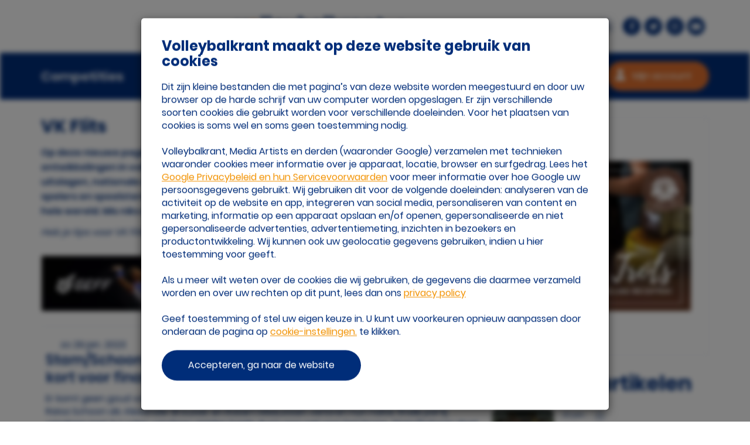

--- FILE ---
content_type: text/html; charset=utf-8
request_url: https://www.volleybalkrant.nl/vkflits/?page=64
body_size: 25737
content:
<!DOCTYPE html>
<html class="nl_nl" lang="nl">
<head>
    <!-- Meta Pixel Code -->
  <script>
      !function(f,b,e,v,n,t,s)
      {if(f.fbq)return;n=f.fbq=function(){n.callMethod?
          n.callMethod.apply(n,arguments):n.queue.push(arguments)};
          if(!f._fbq)f._fbq=n;n.push=n;n.loaded=!0;n.version='2.0';
          n.queue=[];t=b.createElement(e);t.async=!0;
          t.src=v;s=b.getElementsByTagName(e)[0];
          s.parentNode.insertBefore(t,s)}(window, document,'script',
          'https://connect.facebook.net/en_US/fbevents.js');
      fbq('init', '1391927664336594');
      fbq('track', 'PageView');
  </script>
  <noscript><img alt="facebook pixel" height="1" width="1" style="display:none" src="https://www.facebook.com/tr?id=1391927664336594&ev=PageView&noscript=1" /></noscript>
  <!-- End Meta Pixel Code -->
    <meta name="description" content="vkflits" />
<meta property="og:title" name="" content="vkflits - Volleybalkrant" />
<meta property="og:site_name" name="" content="Volleybalkrant" />
<meta property="og:logo" size="150x150" name="" content="https://www.volleybalkrant.nl/image/logo?widthParam=150&amp;heightParam=150" />
<meta property="og:logo" size="250x250" name="" content="https://www.volleybalkrant.nl/image/logo?widthParam=250&amp;heightParam=250" />
<meta property="og:logo" size="500x500" name="" content="https://www.volleybalkrant.nl/image/logo?widthParam=500&amp;heightParam=500" />
<meta property="og:type" name="" content="website" />
<meta property="og:description" name="" content="vkflits" />
<meta name="robots" content="max-image-preview:none" />
<meta http-equiv="X-UA-Compatible" content="IE=edge" />
<meta name="viewport" content="width=device-width, initial-scale=1.0" />
<meta name="facebook-domain-verification" content="n6k90kjc83itnxl22vl3gtt1m98xum" />
<link rel="canonical" href="https://www.volleybalkrant.nl/vkflits/?page=64" />
<link rel="shortcut icon" type="image/x-icon" href="/image/favicon/e20ae8e9-1998-49fa-bd92-8528ef3aec9f?rev=1768315754" />
<link as="script" rel="preload" type="" href="/yassets/yaff33367/unveil.min.js" />
<link rel="next" href="https://www.volleybalkrant.nl/vkflits/?volleybalkrant2019-vkflits-overview-list_page=2" />
<link id="/yassets/yd228406b/head.min.css/" pos="0" class="theme-css" type="text/css" rel="stylesheet" href="/yassets/yd228406b/head.min.css/" media="print" onload="this.media=&#039;all&#039;;this.dataset.loaded=true" onerror="this.media=&#039;all&#039;;this.dataset.loaded=true" fetchpriority="high"></link>
<link id="/yassets/yb8404e3a/css/library/library.min.css" pos="0" class="theme-css" type="text/css" rel="stylesheet" href="/yassets/yb8404e3a/css/library/library.min.css" media="print" onload="this.media=&#039;all&#039;;this.dataset.loaded=true" onerror="this.media=&#039;all&#039;;this.dataset.loaded=true" fetchpriority="high"></link>
<link id="/themes/volleybalkrant2019/css/variables.min.css?rev=1768315754" pos="0" class="theme-css" type="text/css" rel="stylesheet" href="/themes/volleybalkrant2019/css/variables.min.css?rev=1768315754" media="print" onload="this.media=&#039;all&#039;;this.dataset.loaded=true" onerror="this.media=&#039;all&#039;;this.dataset.loaded=true" fetchpriority="high"></link>
<link id="/themes/volleybalkrant2019/css/colors.min.css?rev=1768315754" pos="0" class="theme-css" type="text/css" rel="stylesheet" href="/themes/volleybalkrant2019/css/colors.min.css?rev=1768315754" media="print" onload="this.media=&#039;all&#039;;this.dataset.loaded=true" onerror="this.media=&#039;all&#039;;this.dataset.loaded=true" fetchpriority="high"></link>
<link id="/yassets/y3c35349c/css/jquery.ias.css" pos="0" class="theme-css" type="text/css" rel="stylesheet" href="/yassets/y3c35349c/css/jquery.ias.css" media="print" onload="this.media=&#039;all&#039;;this.dataset.loaded=true" onerror="this.media=&#039;all&#039;;this.dataset.loaded=true" fetchpriority="high"></link>
<link id="/yassets/y6d7b1f1a/search-bar.css/" pos="0" class="theme-css" type="text/css" rel="stylesheet" href="/yassets/y6d7b1f1a/search-bar.css/" media="print" onload="this.media=&#039;all&#039;;this.dataset.loaded=true" onerror="this.media=&#039;all&#039;;this.dataset.loaded=true" fetchpriority="high"></link>
<link id="/yassets/y6d7b1f1a/list.css/" pos="0" class="theme-css" type="text/css" rel="stylesheet" href="/yassets/y6d7b1f1a/list.css/" media="print" onload="this.media=&#039;all&#039;;this.dataset.loaded=true" onerror="this.media=&#039;all&#039;;this.dataset.loaded=true" fetchpriority="high"></link>
<link id="/yassets/y6d7b1f1a/slider.css/" pos="0" class="theme-css" type="text/css" rel="stylesheet" href="/yassets/y6d7b1f1a/slider.css/" media="print" onload="this.media=&#039;all&#039;;this.dataset.loaded=true" onerror="this.media=&#039;all&#039;;this.dataset.loaded=true" fetchpriority="high"></link>
<style id="body-hide" type="text/css">body { opacity: 0; } body.visible { opacity: 1; }</style>
<link id="/themes/volleybalkrant2019/css/main.min.css?rev=1768315754" pos="2" class="theme-css" type="text/css" rel="stylesheet" href="/themes/volleybalkrant2019/css/main.min.css?rev=1768315754" media="print" onload="this.media=&#039;all&#039;;this.dataset.loaded=true" onerror="this.media=&#039;all&#039;;this.dataset.loaded=true" fetchpriority="high"></link>
<script type="application/javascript" pos="0">!function(){function e(e){requestAnimationFrame((()=>{requestAnimationFrame(e)}))}window.cssPromises=[];const n=['.theme-css[pos="0"]','.theme-css[pos="2"]'];for(const e of document.querySelectorAll(n.join(","))){e.getAttribute("data-loaded")||window.cssPromises.push(new Promise((n=>{const o=()=>{e.removeEventListener("load",o),e.removeEventListener("error",o),n()};e.addEventListener("load",o,{once:!0}),e.addEventListener("error",o,{once:!0}),e.sheet&&requestAnimationFrame(o)})))}window.cssLoading=Promise.all(window.cssPromises).catch((()=>{})).then((()=>new Promise((n=>{document.body?e(n):addEventListener("DOMContentLoaded",(()=>e(n)),{once:!0})})))),window.cssLoading.then((()=>{document.body.classList.add("visible"),document.dispatchEvent(new Event("cssLoaded")),window.cssLoaded=!0}))}();</script><script type="application/javascript" pos="0" id="/yassets/yae56a4d8/jquery-3.7.1.min.js" src="/yassets/yae56a4d8/jquery-3.7.1.min.js" defer="defer"></script>
<script type="application/javascript" pos="0" id="/yassets/y3886c32b/bootstrap/js/bootstrap.min.js" src="/yassets/y3886c32b/bootstrap/js/bootstrap.min.js" defer="defer"></script>
<script type="application/javascript" pos="0" id="/yassets/y3886c32b/js/bootstrap-noconflict.js" src="/yassets/y3886c32b/js/bootstrap-noconflict.js" defer="defer"></script>
<script type="application/javascript" pos="0" id="/yassets/yae56a4d8/jquery.ba-bbq.ma.min.js" src="/yassets/yae56a4d8/jquery.ba-bbq.ma.min.js" defer="defer"></script>
<script type="application/javascript" pos="0" id="/yassets/yaff33367/unveil.min.js" src="/yassets/yaff33367/unveil.min.js" defer="defer" async="async"></script>
<script type="application/javascript" pos="0" id="https://pagead2.googlesyndication.com/pagead/js/adsbygoogle.js" src="https://pagead2.googlesyndication.com/pagead/js/adsbygoogle.js" defer="defer"></script>
<script type="application/javascript" pos="0" id="googleAnalytics">  (function(i,s,o,g,r,a,m){i['GoogleAnalyticsObject']=r;i[r]=i[r]||function(){
    (i[r].q=i[r].q||[]).push(arguments)},i[r].l=1*new Date();a=s.createElement(o),
    m=s.getElementsByTagName(o)[0];a.async=1;a.src=g;m.parentNode.insertBefore(a,m)
  })(window,document,'script','https://www.google-analytics.com/analytics.js','ga');
  ga('create', 'UA-19437860-32', 'auto');
  ga('require', 'displayfeatures');
  
  ga('send', 'pageview');
</script>
<script type="application/javascript" pos="0" id="GA4-delayed">(function(){
  window.dataLayer = window.dataLayer || [];
  function gtag(){ dataLayer.push(arguments); }
  window.gtag = gtag;
  gtag('consent', 'default', {
    ad_user_data: 'denied',
    ad_storage: 'denied',
    analytics_storage: 'denied',
    ad_personalization: 'denied',
    wait_for_update: 500
  });
  gtag('js', new Date());
  gtag('config', 'G-FTXTRJHJQX', {
    anonymize_ip: true,
    transport_type: 'beacon',
    client_storage: 'none' 
  });
  
  var __gtagLoaded = false;
  function loadGtag(){
    if (__gtagLoaded) return; __gtagLoaded = true;
    var s = document.createElement('script');
    s.async = true;
    s.src = 'https://www.googletagmanager.com/gtag/js?id=' + encodeURIComponent('G-FTXTRJHJQX') + '&l=dataLayer';
    document.head.appendChild(s);
  }
  var MAX_DELAY_MS = 2000; 
  function go(){ loadGtag(); }
  try {
    new PerformanceObserver(function(list){
      if (list.getEntries().length) {
        setTimeout(go, 0);
      }
    }).observe({ type: 'largest-contentful-paint', buffered: true });
  } catch(e){}
  ['pointerdown','click','keydown','touchstart','wheel','scroll']
    .forEach(function(evt){ addEventListener(evt, go, { once:true, passive:true, capture:true }); });
    setTimeout(go, MAX_DELAY_MS);
  addEventListener('load', function(){
    if ('requestIdleCallback' in window) requestIdleCallback(go, { timeout: 1500 });
  });
})();</script>
<script type="application/javascript" pos="0" id="tag_manager_script">(function(){
  window.dataLayer = window.dataLayer || [];
  window.gtag = window.gtag || function(){ dataLayer.push(arguments); };
  gtag('consent', 'default', {
    ad_user_data: 'denied',
    ad_storage: 'denied',
    analytics_storage: 'denied',
    ad_personalization: 'denied',
    wait_for_update: 500
  });
  var __gtmLoaded = false;
  function loadGTM(){
    if (__gtmLoaded) return; __gtmLoaded = true;
    dataLayer.push({'gtm.start': new Date().getTime(), event: 'gtm.js'});
    var f = document.getElementsByTagName('script')[0];
    var j = document.createElement('script');
    j.async = true;
    j.src = 'https://www.googletagmanager.com/gtm.js?id=' + encodeURIComponent('GTM-MS5XLP9Z');
    f.parentNode.insertBefore(j, f);
  }
  var MAX_DELAY_MS = 2000; // tune 1500–3000 based on mobile p75
  function go(){ loadGTM(); }
  try {
    new PerformanceObserver(function(list){
      if (list.getEntries().length) {
        return go();
      }
    }).observe({ type: 'largest-contentful-paint', buffered: true });
  } catch(e){}

  // B) On first user interaction (high intent)
  ['pointerdown','click','keydown','touchstart','wheel','scroll'].forEach(function(evt){
    addEventListener(evt, go, { once:true, passive:true, capture:true });
  });

  // C) Fallback cap to capture short-bounce sessions
  setTimeout(go, MAX_DELAY_MS);

  // D) If page fully loaded and idle, nudge soon
  addEventListener('load', function(){
    if ('requestIdleCallback' in window) requestIdleCallback(go, { timeout: 1500 });
  });
})();</script>
<script type="application/javascript" pos="0" id="adsense_config_script">        (adsbygoogle=window.adsbygoogle||[]).requestNonPersonalizedAds = 1;
        (adsbygoogle=window.adsbygoogle||[]).push({google_ad_client: "ca-pub-4107757943678527", enable_page_level_ads: true});</script>
<script type="application/javascript" pos="0" id="adsense_registration_script">        (adsbygoogle = window.adsbygoogle || []).push({});</script>
<title>vkflits - Volleybalkrant</title>
    </head>
<body class="theme-color-primary"><noscript><iframe src="https://www.googletagmanager.com/ns.html?id=GTM-MS5XLP9Z" height="0" width="0" style="display:none;visibility:hidden"></iframe></noscript>

<div class="template volleybalkrant2019  class" data-uuid="458aa7b6-3825-437f-8c39-bae1262ed2be" data-viewport="desktop" data-renderer="div" data-module="page" data-data-uuid="vkflits" data-actual-data-uuid="299774cd-e1b5-11ec-885d-06a77a0b5193"><header class="footer-wrap    section row-1" id="row-1" style=""><div class="template-container container-fluid"><div id="b0ec42fad06d2f2ca076ae331d022ef2e" class="template-row row" data-uuid="volleybalkrant2019-core-0" style=""><div id="bb920603de716c19178c407ee9a8eb725" class="template-column" data-uuid="volleybalkrant2019-core-0.1"><div class="inner-column volley-fixed-header" data-uuid="volleybalkrant2019-core-0.1"><div id="b8938137cea6d0ad0cf6b5b2a6f1ad877" class="template-component component view  " data-uuid="volleybalkrant2019-core-0.1.1" data-path="volleybalkrant2019-core-0||volleybalkrant2019-core-0.1||volleybalkrant2019-core-0.1.1"><div class="UIHeader element-content"><div data-template="8f183f87-e19b-11ec-885d-06a77a0b5193" class="sub-template"><div class="template-container container"><div class="template-row row search-header visible-sm visible-xs   " data-uuid="volleybalkrant2019-header-6" style=""><div class="template-column col-md-12" data-uuid="volleybalkrant2019-header-6.1"><div class="inner-column search-outer-wrapper-mobile hide" data-uuid="volleybalkrant2019-header-6.1"><div class="template-container container-fluid"><div class="template-row row search-wrapper-block theme-color-secondary-bg   " data-uuid="volleybalkrant2019-header-6.1.1" style=""><div class="template-column col-md-12" data-uuid="volleybalkrant2019-header-6.1.1.1"><div class="inner-column" data-uuid="volleybalkrant2019-header-6.1.1.1"><div class="template-component component view  search-header-component top-search-bar" data-uuid="volleybalkrant2019-header-6.1.1.1.1" data-path="volleybalkrant2019-header-6||volleybalkrant2019-header-6.1||volleybalkrant2019-header-6.1.1||volleybalkrant2019-header-6.1.1.1||volleybalkrant2019-header-6.1.1.1.1"><div class="UISearchBar element-content"><div data-depending-on-list="volleybalkrant2019-search-1.2.2.1.1" data-sort-param="volleybalkrant2019-search-1_2_2_1_1_sort" data-page-param="volleybalkrant2019-search-1_2_2_1_1_page" data-page-size-param="volleybalkrant2019-search-1_2_2_1_1_pageSize" data-filter-param="volleybalkrant2019-search-1_2_2_1_1_filter" data-within-param="volleybalkrant2019-search-1_2_2_1_1_within"></div><div class="row"><div class="wrapper-btn-search col-md-12 col-xs-12"><div class="form-group"><div class="input-groupp"><input id="free-search-volleybalkrant2019-header-6.1.1.1.1" class="search-bar-input form-control free-search" data-is-same-page="" data-list-id="volleybalkrant2019-search-1.2.2.1.1" data-search-field="all" placeholder="Zoeken..." data-template-id="139e7f47-cb14-11e9-ba41-02e0da95504e" data-module="find" data-controller="default" data-show-query-suggestions="true" type="text" value="" name="free-search" /><button id="submit-search-volleybalkrant2019-search-1.2.2.1.1" class="submit-search search-btn" data-is-same-page="" name="yt0" type="button">Zoeken</button></div></div></div></div></div>  </div><div class="template-component component view  search-bar-close" data-uuid="volleybalkrant2019-header-6.1.1.1.2" data-path="volleybalkrant2019-header-6||volleybalkrant2019-header-6.1||volleybalkrant2019-header-6.1.1||volleybalkrant2019-header-6.1.1.1||volleybalkrant2019-header-6.1.1.1.2"><div class="UIButtonLink element-content"><a class="btn" target="" style="" href="https://www.volleybalkrant.nl/"><span>Sluiten</span></a></div>  </div></div></div>  </div></div></div></div>  </div></div><div class="template-container container-fluid"><div class="template-row row header--wrapper hidden-sm hidden-xs   " data-uuid="volleybalkrant2019-header-1" style=""><div class="template-column" data-uuid="volleybalkrant2019-header-1.1"><div class="inner-column" data-uuid="volleybalkrant2019-header-1.1"><div class="template-container container-fluid"><div class="template-row row header--main put-20-v   " data-uuid="volleybalkrant2019-header-1.1.1" style=""><div class="template-column" data-uuid="volleybalkrant2019-header-1.1.1.1"><div class="inner-column" data-uuid="volleybalkrant2019-header-1.1.1.1"><div class="template-container container"><div class="template-row row header--navbar   " data-uuid="volleybalkrant2019-header-1.1.1.1.1" style=""><div class="template-column col-md-9 col-lg-10" data-uuid="volleybalkrant2019-header-1.1.1.1.1.1"><div class="inner-column header--navbar-inner" data-uuid="volleybalkrant2019-header-1.1.1.1.1.1"><div class="template-component component view  header--navbar-inner" data-uuid="volleybalkrant2019-header-1.1.1.1.1.1.1" data-path="volleybalkrant2019-header-1||volleybalkrant2019-header-1.1||volleybalkrant2019-header-1.1.1||volleybalkrant2019-header-1.1.1.1||volleybalkrant2019-header-1.1.1.1.1||volleybalkrant2019-header-1.1.1.1.1.1||volleybalkrant2019-header-1.1.1.1.1.1.1"><div class="UINavbar element-content"><nav class="navbar navbar-default"><div class="container"><div class="navbar-header"><button class="navbar-toggle collapsed" data-toggle="collapse" data-target="#navbar" aria-expanded="false" aria-controls="navbar"><span class="sr-only">Toggle navigation</span><span class="icon-bar">&nbsp;</span><span class="icon-bar">&nbsp;</span><span class="icon-bar">&nbsp;</span></button><a class="navbar-brand" href="https://www.volleybalkrant.nl/"><img class="img-responsive logo img-unveil no-loader" data-src="/image/logo/e20ae8e9-1998-49fa-bd92-8528ef3aec9f?rev=1768315754&amp;extension=webp" src="" alt="Volleybalkrant" /></a></div><div id="navbar" class="navbar-collapse collapse"><ul class="nav navbar-nav"><li><a class="" href="/adverteren/">Adverteren</a></li><li><a class="" href="/partners/">Vrienden</a></li><li><a class="" href="/over-volleybalkrant/">Over Volleybalkrant.nl</a></li><li><a class="" href="/contact/">Contact</a></li></ul></div></div></nav></div>  </div></div></div><div class="template-column col-md-3 col-lg-2" data-uuid="volleybalkrant2019-header-1.1.1.1.1.2"><div class="inner-column header--social remove-padding-h d-flex justify-end" data-uuid="volleybalkrant2019-header-1.1.1.1.1.2"><div class="template-component component view  header--social-search" data-uuid="volleybalkrant2019-header-1.1.1.1.1.2.1" data-path="volleybalkrant2019-header-1||volleybalkrant2019-header-1.1||volleybalkrant2019-header-1.1.1||volleybalkrant2019-header-1.1.1.1||volleybalkrant2019-header-1.1.1.1.1||volleybalkrant2019-header-1.1.1.1.1.2||volleybalkrant2019-header-1.1.1.1.1.2.1"><div class="UIButtonLink element-content"><a class="btn btn-support color-white" target="" style="" href="https://www.volleybalkrant.nl/"><img src="/themes/volleybalkrant2019/css/images/search.svg"></a></div>  </div><div class="template-component component view  social-icon social-share" data-uuid="volleybalkrant2019-header-1.1.1.1.1.2.2" data-path="volleybalkrant2019-header-1||volleybalkrant2019-header-1.1||volleybalkrant2019-header-1.1.1||volleybalkrant2019-header-1.1.1.1||volleybalkrant2019-header-1.1.1.1.1||volleybalkrant2019-header-1.1.1.1.1.2||volleybalkrant2019-header-1.1.1.1.1.2.2"><div class="UISocial element-content"><div class="list-settings" data-filter-param="volleybalkrant2019-header-1_1_1_1_1_2_2_filter" data-sort-param="volleybalkrant2019-header-1_1_1_1_1_2_2_sort" data-page-param="volleybalkrant2019-header-1_1_1_1_1_2_2_page" data-page-size-param="volleybalkrant2019-header-1_1_1_1_1_2_2_pageSize" data-items-in-row=""></div><div class="list-query hide" data-query=""></div><div class="list-row row" data-name="SocialShare" data-data-type="social"><div class="list-detail-item column col-xs-2 " data-data-type="social" data-data-uuid="d4c4f555-5a36-4010-a557-44dcf730b891"><a target="_blank" style="color: " href="https://www.facebook.com/Volleybalkrant.nl"><i class="fa fa-fw fa-facebook" aria-hidden="true">&nbsp;</i></a></div><div class="list-detail-item column col-xs-2 " data-data-type="social" data-data-uuid="9f74bbbd-593a-489b-862f-7c092bac4d14"><a target="_blank" style="color: " href="https://twitter.com/volleybalkrant"><i class="fa fa-fw fa-twitter" aria-hidden="true">&nbsp;</i></a></div><div class="list-detail-item column col-xs-2 " data-data-type="social" data-data-uuid="3dd5067e-99c6-409d-983d-9250e4f03e29"><a target="_blank" style="color: " href="https://www.instagram.com/volleybalkrant/"><i class="fa fa-fw fa-instagram" aria-hidden="true">&nbsp;</i></a></div><div class="list-detail-item column col-xs-2 " data-data-type="social" data-data-uuid="d8d5f857-a733-4303-acfe-7af63ff9e245"><a target="_blank" style="color: " href="https://www.youtube.com/user/Volleybalkrant12"><i class="fa fa-fw fa-youtube-play" aria-hidden="true">&nbsp;</i></a></div></div></div>  </div></div></div>  </div></div></div></div>  </div></div><div class="template-container container-fluid"><div class="template-row row header-menu-wrapper put-15-v theme-color-primary-bg color-white   " data-uuid="volleybalkrant2019-header-1.1.2" style=""><div class="template-column" data-uuid="volleybalkrant2019-header-1.1.2.1"><div class="inner-column" data-uuid="volleybalkrant2019-header-1.1.2.1"><div class="template-container container"><div class="template-row row header-menu-block   " data-uuid="volleybalkrant2019-header-1.1.2.1.1" style=""><div class="template-column col-md-10" data-uuid="volleybalkrant2019-header-1.1.2.1.1.1"><div class="inner-column header-menu-inner" data-uuid="volleybalkrant2019-header-1.1.2.1.1.1"><div class="template-component component view  header-menu" data-uuid="volleybalkrant2019-header-1.1.2.1.1.1.1" data-path="volleybalkrant2019-header-1||volleybalkrant2019-header-1.1||volleybalkrant2019-header-1.1.2||volleybalkrant2019-header-1.1.2.1||volleybalkrant2019-header-1.1.2.1.1||volleybalkrant2019-header-1.1.2.1.1.1||volleybalkrant2019-header-1.1.2.1.1.1.1"><div class="UIMenu element-content"><ul class="nav list-menu nav-list "><li class="menu-competities  " data-item="Competities"><a class="" target="1" href="https://www.volleybal.nl/volleybal/eredivisie">Competities</a></li><li class="menu-beach  " data-item="Beach"><a class="" href="/beach/">Beach</a></li><li class="menu-oranje  " data-item="Oranje"><a class="" href="/oranje/">Oranje</a></li><li class="menu-tijdvoorvolleybal  " data-item="Tijd Voor Volleybal"><a class="" href="/tijdvoorvolleybal/">Tijd Voor Volleybal</a></li></ul></div>  </div></div></div><div class="template-column col-md-2" data-uuid="volleybalkrant2019-header-1.1.2.1.1.2"><div class="inner-column header-menu-button" data-uuid="volleybalkrant2019-header-1.1.2.1.1.2"><div class="template-component component view  pull-right" data-uuid="volleybalkrant2019-header-1.1.2.1.1.2.1" data-path="volleybalkrant2019-header-1||volleybalkrant2019-header-1.1||volleybalkrant2019-header-1.1.2||volleybalkrant2019-header-1.1.2.1||volleybalkrant2019-header-1.1.2.1.1||volleybalkrant2019-header-1.1.2.1.1.2||volleybalkrant2019-header-1.1.2.1.1.2.1"><div class="UIAccountStatus element-content"><component id="volleybalkrant2019-header-1.1.2.1.1.2.1" /></div>  </div></div></div>  </div></div></div></div>  </div></div><div class="template-container container"><div class="template-row row search-header    " data-uuid="volleybalkrant2019-header-1.1.3" style=""><div class="template-column col-md-12" data-uuid="volleybalkrant2019-header-1.1.3.1"><div class="inner-column search-outer-wrapper hide" data-uuid="volleybalkrant2019-header-1.1.3.1"><div class="template-container container-fluid"><div class="template-row row search-wrapper-block theme-color-secondary-bg   " data-uuid="volleybalkrant2019-header-1.1.3.1.1" style=""><div class="template-column col-md-12" data-uuid="volleybalkrant2019-header-1.1.3.1.1.1"><div class="inner-column" data-uuid="volleybalkrant2019-header-1.1.3.1.1.1"><div class="template-component component view  search-header-component top-search-bar" data-uuid="volleybalkrant2019-header-1.1.3.1.1.1.1" data-path="volleybalkrant2019-header-1||volleybalkrant2019-header-1.1||volleybalkrant2019-header-1.1.3||volleybalkrant2019-header-1.1.3.1||volleybalkrant2019-header-1.1.3.1.1||volleybalkrant2019-header-1.1.3.1.1.1||volleybalkrant2019-header-1.1.3.1.1.1.1"><div class="UISearchBar element-content"><div data-depending-on-list="volleybalkrant2019-search-1.2.2.1.1" data-sort-param="volleybalkrant2019-search-1_2_2_1_1_sort" data-page-param="volleybalkrant2019-search-1_2_2_1_1_page" data-page-size-param="volleybalkrant2019-search-1_2_2_1_1_pageSize" data-filter-param="volleybalkrant2019-search-1_2_2_1_1_filter" data-within-param="volleybalkrant2019-search-1_2_2_1_1_within"></div><div class="row"><div class="wrapper-btn-search col-md-12 col-xs-12"><div class="form-group"><div class="input-groupp"><input id="free-search-volleybalkrant2019-header-1.1.3.1.1.1.1" class="search-bar-input form-control free-search" data-is-same-page="" data-list-id="volleybalkrant2019-search-1.2.2.1.1" data-search-field="all" placeholder="Zoeken..." data-template-id="139e7f47-cb14-11e9-ba41-02e0da95504e" data-module="find" data-controller="default" data-show-query-suggestions="true" type="text" value="" name="free-search" /><button id="submit-search-volleybalkrant2019-search-1.2.2.1.1" class="submit-search search-btn" data-is-same-page="" name="yt1" type="button">Zoeken</button></div></div></div></div></div>  </div><div class="template-component component view  search-bar-close" data-uuid="volleybalkrant2019-header-1.1.3.1.1.1.2" data-path="volleybalkrant2019-header-1||volleybalkrant2019-header-1.1||volleybalkrant2019-header-1.1.3||volleybalkrant2019-header-1.1.3.1||volleybalkrant2019-header-1.1.3.1.1||volleybalkrant2019-header-1.1.3.1.1.1||volleybalkrant2019-header-1.1.3.1.1.1.2"><div class="UIButtonLink element-content"><a class="btn" target="" style="" href="https://www.volleybalkrant.nl/"><span>Sluiten</span></a></div>  </div></div></div>  </div></div></div></div>  </div></div></div></div>  </div></div><div class="template-container container-fluid"><div class="template-row row header-mobile--wrapper visible-sm visible-xs put-15-v   " data-uuid="volleybalkrant2019-header-3" style=""><div class="template-column col-xs-9" data-uuid="volleybalkrant2019-header-3.1"><div class="inner-column mobile-logo" data-uuid="volleybalkrant2019-header-3.1"><div class="template-component component view  mobile-menubar" data-uuid="volleybalkrant2019-header-3.1.1" data-path="volleybalkrant2019-header-3||volleybalkrant2019-header-3.1||volleybalkrant2019-header-3.1.1"><div class="UILogo element-content"><a href="https://www.volleybalkrant.nl/" aria-label="Volleybalkrant"><img class="img-responsive img-unveil" data-src="https://www.volleybalkrant.nl/image/logo/e20ae8e9-1998-49fa-bd92-8528ef3aec9f?rev=1768315754" data-src-retina="https://www.volleybalkrant.nl/image/logo/e20ae8e9-1998-49fa-bd92-8528ef3aec9f?rev=1768315754" title="Volleybalkrant" src="" alt="Volleybalkrant" /></a></div>  </div></div></div><div class="template-column col-xs-3" data-uuid="volleybalkrant2019-header-3.2"><div class="inner-column mobile-header-btns" data-uuid="volleybalkrant2019-header-3.2"><div class="template-component component view  " data-uuid="volleybalkrant2019-header-3.2.1" data-path="volleybalkrant2019-header-3||volleybalkrant2019-header-3.2||volleybalkrant2019-header-3.2.1"><div class="UIAccountStatus element-content"><component id="volleybalkrant2019-header-3.2.1" /></div>  </div><div class="template-component component view  mobile-header-search-btn" data-uuid="volleybalkrant2019-header-3.2.2" data-path="volleybalkrant2019-header-3||volleybalkrant2019-header-3.2||volleybalkrant2019-header-3.2.2"><div class="UIMedia UIImage element-content"><a href="#"><img class="img-responsive img-unveil" style="" role="presentation" data-src="https://www.volleybalkrant.nl/image/?rev=&amp;path=%2Fthemes%2Fvolleybalkrant2019%2Fcss%2Fimages%2Fsearch.svg&amp;canvas=transparent" data-ratio="1:1" data-src-retina="https://www.volleybalkrant.nl/image/?rev=&amp;path=%2Fthemes%2Fvolleybalkrant2019%2Fcss%2Fimages%2Fsearch.svg&amp;canvas=transparent" alt="" /></a></div>  </div><div class="template-component component view  hamburger-menu-icon" data-uuid="volleybalkrant2019-header-3.2.3" data-path="volleybalkrant2019-header-3||volleybalkrant2019-header-3.2||volleybalkrant2019-header-3.2.3"><div class="UIMedia UIImage element-content"><a href="#"><img class="img-responsive img-unveil" style="" role="presentation" data-src="https://www.volleybalkrant.nl/image/?rev=&amp;path=%2Fthemes%2Fvolleybalkrant2019%2Fcss%2Fimages%2Fmenu-icon.svg&amp;canvas=transparent" data-ratio="1:1" data-src-retina="https://www.volleybalkrant.nl/image/?rev=&amp;path=%2Fthemes%2Fvolleybalkrant2019%2Fcss%2Fimages%2Fmenu-icon.svg&amp;canvas=transparent" alt="" /></a></div>  </div><div class="template-component component view  hamburger-menu-icon-close" data-uuid="volleybalkrant2019-header-3.2.4" data-path="volleybalkrant2019-header-3||volleybalkrant2019-header-3.2||volleybalkrant2019-header-3.2.4"><div class="UIMedia UIImage element-content"><a href="#"><img class="img-responsive img-unveil" style="" role="presentation" data-src="https://www.volleybalkrant.nl/image/?rev=&amp;path=%2Fthemes%2Fvolleybalkrant2019%2Fcss%2Fimages%2Fcross-icon.svg&amp;canvas=transparent" data-ratio="1:1" data-src-retina="https://www.volleybalkrant.nl/image/?rev=&amp;path=%2Fthemes%2Fvolleybalkrant2019%2Fcss%2Fimages%2Fcross-icon.svg&amp;canvas=transparent" alt="" /></a></div>  </div></div></div>  </div></div><div class="template-container container-fluid"><div class="template-row row mobile-menu--wrapper sliding-mobile-menu visible-xs visible-sm   " data-uuid="volleybalkrant2019-header-4" style=""><div class="template-column" data-uuid="volleybalkrant2019-header-4.1"><div class="inner-column mobile-menu-content put-30-t put-20-b" data-uuid="volleybalkrant2019-header-4.1"><div class="template-container container"><div class="template-row row mobile-primary-menu   " data-uuid="volleybalkrant2019-header-4.1.1" style=""><div class="template-column" data-uuid="volleybalkrant2019-header-4.1.1.1"><div class="inner-column" data-uuid="volleybalkrant2019-header-4.1.1.1"><div class="template-component component view  menu-list" data-uuid="volleybalkrant2019-header-4.1.1.1.1" data-path="volleybalkrant2019-header-4||volleybalkrant2019-header-4.1||volleybalkrant2019-header-4.1.1||volleybalkrant2019-header-4.1.1.1||volleybalkrant2019-header-4.1.1.1.1"><div class="UIMenu element-content"><ul class="nav list-menu nav-list "><li class="menu-competities  " data-item="Competities"><a class="" target="1" href="https://www.volleybal.nl/volleybal/eredivisie">Competities</a></li><li class="menu-beach  " data-item="Beach"><a class="" href="/beach/">Beach</a></li><li class="menu-oranje  " data-item="Oranje"><a class="" href="/oranje/">Oranje</a></li><li class="menu-tijdvoorvolleybal  " data-item="Tijd Voor Volleybal"><a class="" href="/tijdvoorvolleybal/">Tijd Voor Volleybal</a></li></ul></div>  </div></div></div>  </div></div><div class="template-container container"><div class="template-row row mobile-secondary-menu   " data-uuid="volleybalkrant2019-header-4.1.2" style=""><div class="template-column" data-uuid="volleybalkrant2019-header-4.1.2.1"><div class="inner-column" data-uuid="volleybalkrant2019-header-4.1.2.1"><div class="template-component component view  menu-list" data-uuid="volleybalkrant2019-header-4.1.2.1.1" data-path="volleybalkrant2019-header-4||volleybalkrant2019-header-4.1||volleybalkrant2019-header-4.1.2||volleybalkrant2019-header-4.1.2.1||volleybalkrant2019-header-4.1.2.1.1"><div class="UIMenu element-content"><ul class="nav list-menu nav-list "><li class="menu-adverteren  " data-item="Adverteren"><a class="" href="/adverteren/">Adverteren</a></li><li class="menu-vrienden  " data-item="Vrienden"><a class="" href="/partners/">Vrienden</a></li><li class="menu-overvolleybalkrantnl  " data-item="Over Volleybalkrant.nl"><a class="" href="/over-volleybalkrant/">Over Volleybalkrant.nl</a></li><li class="menu-contact  " data-item="Contact"><a class="" href="/contact/">Contact</a></li></ul></div>  </div></div></div>  </div></div><div class="template-container container"><div class="template-row row mobile-menu-footer   " data-uuid="volleybalkrant2019-header-4.1.3" style=""><div class="template-column col-sm-12" data-uuid="volleybalkrant2019-header-4.1.3.1"><div class="inner-column" data-uuid="volleybalkrant2019-header-4.1.3.1"><div class="template-container container"><div class="template-row row mobile-social-share push-20-b   " data-uuid="volleybalkrant2019-header-4.1.3.1.1" style=""><div class="template-column" data-uuid="volleybalkrant2019-header-4.1.3.1.1.1"><div class="inner-column" data-uuid="volleybalkrant2019-header-4.1.3.1.1.1"><div class="template-component component view  social-icon social-share" data-uuid="volleybalkrant2019-header-4.1.3.1.1.1.1" data-path="volleybalkrant2019-header-4||volleybalkrant2019-header-4.1||volleybalkrant2019-header-4.1.3||volleybalkrant2019-header-4.1.3.1||volleybalkrant2019-header-4.1.3.1.1||volleybalkrant2019-header-4.1.3.1.1.1||volleybalkrant2019-header-4.1.3.1.1.1.1"><div class="UISocial element-content"><div class="list-settings" data-filter-param="volleybalkrant2019-header-1_1_1_1_1_2_2_filter" data-sort-param="volleybalkrant2019-header-1_1_1_1_1_2_2_sort" data-page-param="volleybalkrant2019-header-1_1_1_1_1_2_2_page" data-page-size-param="volleybalkrant2019-header-1_1_1_1_1_2_2_pageSize" data-items-in-row=""></div><div class="list-query hide" data-query=""></div><div class="list-row row" data-name="SocialShare" data-data-type="social"><div class="list-detail-item column col-xs-2 " data-data-type="social" data-data-uuid="d4c4f555-5a36-4010-a557-44dcf730b891"><a target="_blank" style="color: " href="https://www.facebook.com/Volleybalkrant.nl"><i class="fa fa-fw fa-facebook" aria-hidden="true">&nbsp;</i></a></div><div class="list-detail-item column col-xs-2 " data-data-type="social" data-data-uuid="9f74bbbd-593a-489b-862f-7c092bac4d14"><a target="_blank" style="color: " href="https://twitter.com/volleybalkrant"><i class="fa fa-fw fa-twitter" aria-hidden="true">&nbsp;</i></a></div><div class="list-detail-item column col-xs-2 " data-data-type="social" data-data-uuid="3dd5067e-99c6-409d-983d-9250e4f03e29"><a target="_blank" style="color: " href="https://www.instagram.com/volleybalkrant/"><i class="fa fa-fw fa-instagram" aria-hidden="true">&nbsp;</i></a></div><div class="list-detail-item column col-xs-2 " data-data-type="social" data-data-uuid="d8d5f857-a733-4303-acfe-7af63ff9e245"><a target="_blank" style="color: " href="https://www.youtube.com/user/Volleybalkrant12"><i class="fa fa-fw fa-youtube-play" aria-hidden="true">&nbsp;</i></a></div></div></div>  </div></div></div>  </div></div><div class="template-container container"><div class="template-row row mobile-menu-footer-content   " data-uuid="volleybalkrant2019-header-4.1.3.1.2" style=""><div class="template-column" data-uuid="volleybalkrant2019-header-4.1.3.1.2.1"><div class="inner-column" data-uuid="volleybalkrant2019-header-4.1.3.1.2.1"><div class="template-component component view  mobile-menu-footer-content-text" data-uuid="volleybalkrant2019-header-4.1.3.1.2.1.1" data-path="volleybalkrant2019-header-4||volleybalkrant2019-header-4.1||volleybalkrant2019-header-4.1.3||volleybalkrant2019-header-4.1.3.1||volleybalkrant2019-header-4.1.3.1.2||volleybalkrant2019-header-4.1.3.1.2.1||volleybalkrant2019-header-4.1.3.1.2.1.1"><div class="UITextArea element-content"><span class="" style="overflow:hidden;text-overflow:ellipsis;"><p class="mobile-menu-footer-content-text-bold">Copyright © 2026 Volleybalkrant.</p><p class="mobile-menu-footer-content-text-regular">Artwork by the Media Artists. All rights reserved.</p></span></div>  </div><div class="template-component component view  mobile-menu-footer-content-links" data-uuid="volleybalkrant2019-header-4.1.3.1.2.1.2" data-path="volleybalkrant2019-header-4||volleybalkrant2019-header-4.1||volleybalkrant2019-header-4.1.3||volleybalkrant2019-header-4.1.3.1||volleybalkrant2019-header-4.1.3.1.2||volleybalkrant2019-header-4.1.3.1.2.1||volleybalkrant2019-header-4.1.3.1.2.1.2"><div class="UIMenu element-content"><ul class="nav list-menu nav-list "><li class="menu-algemenevoorwaarden  " data-item="Algemene voorwaarden"><a class="" href="/algemene-voorwaarden/">Algemene voorwaarden</a></li><li class="menu-privacypolicy  " data-item="Privacy Policy"><a class="" href="/privacy-policy/">Privacy Policy</a></li></ul></div>  </div></div></div>  </div></div></div></div>  </div></div></div></div>  </div></div></div></div>  </div></div></div>  </div></div></header><section class="vkflits-overview-page news-overview-page page-wrapper    section row-2" id="row-2" style=""><div class="template-container container-fluid"><div id="bc102b362534c15b896cac3558b82ee84" class="template-row row" data-uuid="volleybalkrant2019-vkflits-overview-1" style=""><div id="bb6cf0e3a9984b178bb6104fea8ace006" class="template-column" data-uuid="volleybalkrant2019-vkflits-overview-1.1"><div class="inner-column" data-uuid="volleybalkrant2019-vkflits-overview-1.1"><div class="template-container container"><div id="b4f5a4ec14667d1aaa7243e4af9e8e783" class="template-row row vkflits-main-wrapper push-30-v remove-margin-top-mobile   " data-uuid="volleybalkrant2019-vkflits-overview-1.1.2" style=""><div id="bd188ef546b3c0225b96f7988ce8fcd59" class="template-column col-md-8" data-uuid="volleybalkrant2019-vkflits-overview-1.1.2.1"><div class="inner-column vkflits-main-left" data-uuid="volleybalkrant2019-vkflits-overview-1.1.2.1"><div class="template-container container"><div id="bd2f568d49dcb1f590e4e53115e74f647" class="template-row row   " data-uuid="volleybalkrant2019-vkflits-overview-1.1.2.1.1" style=""><div id="bce94f7f446a14d96fe815ff82e1a8dbe" class="template-column col-md-12" data-uuid="volleybalkrant2019-vkflits-overview-1.1.2.1.1.1"><div class="inner-column vkflits-main__intro" data-uuid="volleybalkrant2019-vkflits-overview-1.1.2.1.1.1"><div id="b4a1b097b2b8274906c669a93cf72c0bd" class="template-component component view  vkflits--title push-15-b" data-uuid="volleybalkrant2019-vkflits-overview-1.1.2.1.1.1.1" data-path="volleybalkrant2019-vkflits-overview-1||volleybalkrant2019-vkflits-overview-1.1||volleybalkrant2019-vkflits-overview-1.1.2||volleybalkrant2019-vkflits-overview-1.1.2.1||volleybalkrant2019-vkflits-overview-1.1.2.1.1||volleybalkrant2019-vkflits-overview-1.1.2.1.1.1||volleybalkrant2019-vkflits-overview-1.1.2.1.1.1.1"><div class="UIHeading element-content"><h2 class="title">VK Flits</h2></div>  </div><div id="bf1b1e9ccfd07feb24f3e952b9d0c093a" class="template-component component view  vkflits--description" data-uuid="volleybalkrant2019-vkflits-overview-1.1.2.1.1.1.2" data-path="volleybalkrant2019-vkflits-overview-1||volleybalkrant2019-vkflits-overview-1.1||volleybalkrant2019-vkflits-overview-1.1.2||volleybalkrant2019-vkflits-overview-1.1.2.1||volleybalkrant2019-vkflits-overview-1.1.2.1.1||volleybalkrant2019-vkflits-overview-1.1.2.1.1.1||volleybalkrant2019-vkflits-overview-1.1.2.1.1.1.2"><div class="UITextArea element-content"><span class="" style="overflow:hidden;text-overflow:ellipsis;"><p>Op deze nieuwe pagina houden we je via korte updates op de hoogte van de laatste ontwikkelingen in volleyballand. Hier vind je berichten over transfers en geruchten, uitslagen, nationale en internationale (beach)volleybalcompetities en je favoriete spelers en speelsters. En check grappige of opmerkelijke volleybalcontent van over de hele wereld. Mis niks met VK Flits!</p><p><i>Heb je tips voor VK Flits? </i><a href="https://www.volleybalkrant.nl/contact/" target="_blank"><i><u>Neem dan contact met ons op.</u></i></a></p></span></div>  </div><div id="ba042a2b58e42c74b038d60c929d0ce7d" class="template-component component view  " data-uuid="f254f650-ad32-4a13-bdad-cc3fe3344024" data-path="volleybalkrant2019-vkflits-overview-1||volleybalkrant2019-vkflits-overview-1.1||volleybalkrant2019-vkflits-overview-1.1.2||volleybalkrant2019-vkflits-overview-1.1.2.1||volleybalkrant2019-vkflits-overview-1.1.2.1.1||volleybalkrant2019-vkflits-overview-1.1.2.1.1.1||f254f650-ad32-4a13-bdad-cc3fe3344024" style="top:3px;left:0%"><div class="UIBanner element-content"><div class="list-settings" data-filter-param="f254f650-ad32-4a13-bdad-cc3fe3344024_filter" data-sort-param="f254f650-ad32-4a13-bdad-cc3fe3344024_sort" data-page-param="f254f650-ad32-4a13-bdad-cc3fe3344024_page" data-page-size-param="f254f650-ad32-4a13-bdad-cc3fe3344024_pageSize" data-items-in-row="1"></div><div class="list-query hide" data-query="892bc08f-0547-488e-bd82-89879b8115c3,830fa493-2bec-4b2a-813a-f1ced38233ec,6f7f2cfe-169f-4767-ad60-a83998c1645f,ce42919a-1d34-4730-8c5c-1f45ed998d9e,6fd50cfd-179b-4fe5-87b3-4f548944da48"></div><div class="list-row row" data-name="" data-data-type="banners"><div class="pager-mode-horizontal left"><div data-bxslider="slider-e6974ff712968d" data-options="controls:false,pager:false,auto:true,pause:3000,mode: &quot;fade&quot;,slideMargin:0,responsive:false,randomStart:true" id="e6974ff712968d" class="slider-e6974ff712968d"><div class="banner-click" data-url="campaign_uuid=6f7f2cfe-169f-4767-ad60-a83998c1645f&amp;pieceOfArt=e20ae8e9-1998-49fa-bd92-8528ef3aec9f&amp;image_uuid=d673ac79-7787-4b0d-8ada-b77d1ede34bf" data-prefix="/"><div class="list-detail-item column col-xs-12 " data-data-type="banners" data-data-uuid="5c5ffa45-6535-4199-b93e-23f8e5d92427"><div class="slide image"><img data-src="/image/74400b50-59a9-4443-a663-7a37d96d9190/e20ae8e9-1998-49fa-bd92-8528ef3aec9f/false/banner-728x90.jpg?rev=1654070315" data-ratio="728:90" data-src-retina="/image/74400b50-59a9-4443-a663-7a37d96d9190/e20ae8e9-1998-49fa-bd92-8528ef3aec9f/false/banner-728x90.jpg?rev=1654070315" class="slider-bg img-responsive img-unveil" src="" alt="" /></div></div></div><div class="banner-click" data-url="campaign_uuid=830fa493-2bec-4b2a-813a-f1ced38233ec&amp;pieceOfArt=e20ae8e9-1998-49fa-bd92-8528ef3aec9f&amp;image_uuid=eb38dac2-898a-4c15-8c8e-62927e414267" data-prefix="/"><div class="list-detail-item column col-xs-12 " data-data-type="banners" data-data-uuid="7c33f07d-9317-4ed1-8208-19988291cb33"><div class="slide image"><img data-src="https://www.volleybalkrant.nl" data-ratio="728:90" data-src-retina="https://www.volleybalkrant.nl" class="slider-bg img-responsive img-unveil" src="" alt="" /></div></div></div><div class="banner-click" data-url="campaign_uuid=892bc08f-0547-488e-bd82-89879b8115c3&amp;pieceOfArt=e20ae8e9-1998-49fa-bd92-8528ef3aec9f&amp;image_uuid=ff575198-3eed-4e38-a5df-50b37e4ea2ce" data-prefix="/"><div class="list-detail-item column col-xs-12 " data-data-type="banners" data-data-uuid="ff575198-3eed-4e38-a5df-50b37e4ea2ce"><div class="slide image"><img data-src="/image/bcf15e78-8452-4979-8e14-c963352a0755/e20ae8e9-1998-49fa-bd92-8528ef3aec9f/false/mizunobanner-aw24-728x90px.png?rev=1721468823" data-ratio="728:90" data-src-retina="/image/bcf15e78-8452-4979-8e14-c963352a0755/e20ae8e9-1998-49fa-bd92-8528ef3aec9f/false/mizunobanner-aw24-728x90px.png?rev=1721468823" class="slider-bg img-responsive img-unveil" src="" alt="" /></div></div></div><div class="banner-click" data-url="campaign_uuid=ce42919a-1d34-4730-8c5c-1f45ed998d9e&amp;pieceOfArt=e20ae8e9-1998-49fa-bd92-8528ef3aec9f&amp;image_uuid=f596ed30-49b1-48ec-bc7c-c87b77fca732" data-prefix="/"><div class="list-detail-item column col-xs-12 " data-data-type="banners" data-data-uuid="d568e3c0-f4eb-499e-945a-83e40149e2ae"><div class="slide image"><img data-src="/image/fe3a8363-3f3f-4b08-9c0d-59f7fb94605a/e20ae8e9-1998-49fa-bd92-8528ef3aec9f/false/banner-728x90-tienda-online.png?rev=1654070315" data-ratio="728:90" data-src-retina="/image/fe3a8363-3f3f-4b08-9c0d-59f7fb94605a/e20ae8e9-1998-49fa-bd92-8528ef3aec9f/false/banner-728x90-tienda-online.png?rev=1654070315" class="slider-bg img-responsive img-unveil" src="" alt="" /></div></div></div><div class="banner-click" data-url="campaign_uuid=6fd50cfd-179b-4fe5-87b3-4f548944da48&amp;pieceOfArt=e20ae8e9-1998-49fa-bd92-8528ef3aec9f&amp;image_uuid=2e05ae6b-876d-4673-883b-cdf79297352b" data-prefix="/"><div class="list-detail-item column col-xs-12 " data-data-type="banners" data-data-uuid="b65404a4-3e8c-4f0c-a0ac-e8b1df125602"><div class="slide image"><img data-src="/image/0806ef66-a6ba-4f7f-929c-7271965bdf55/e20ae8e9-1998-49fa-bd92-8528ef3aec9f/false/pdkbanner-bt-728x90.jpg?rev=1684772222" data-ratio="728:90" data-src-retina="/image/0806ef66-a6ba-4f7f-929c-7271965bdf55/e20ae8e9-1998-49fa-bd92-8528ef3aec9f/false/pdkbanner-bt-728x90.jpg?rev=1684772222" class="slider-bg img-responsive img-unveil" src="" alt="" /></div></div></div></div></div></div></div>  </div></div></div>  </div></div><div class="template-container container"><div id="b08d1f6c2f3d61a670ea147f2ee61e2bf" class="template-row row   " data-uuid="volleybalkrant2019-vkflits-overview-1.1.2.1.2" style=""><div id="b4d05c68199a11b2232db1421dab5697d" class="template-column col-md-12" data-uuid="volleybalkrant2019-vkflits-overview-1.1.2.1.2.1"><div class="inner-column" data-uuid="volleybalkrant2019-vkflits-overview-1.1.2.1.2.1"><div id="bc7fd26286cae71b5dd25148531459914" class="template-component component view  liveblog-list have-divider push-20-v remove-margin-top-mobile remove-margin-bottom-mobile" data-uuid="volleybalkrant2019-vkflits-overview-list" data-path="volleybalkrant2019-vkflits-overview-1||volleybalkrant2019-vkflits-overview-1.1||volleybalkrant2019-vkflits-overview-1.1.2||volleybalkrant2019-vkflits-overview-1.1.2.1||volleybalkrant2019-vkflits-overview-1.1.2.1.2||volleybalkrant2019-vkflits-overview-1.1.2.1.2.1||volleybalkrant2019-vkflits-overview-list"><div class="UIList element-content"><div class="list-settings" data-filter-param="volleybalkrant2019-vkflits-overview-list_filter" data-sort-param="sort" data-page-param="volleybalkrant2019-vkflits-overview-list_page" data-page-size-param="volleybalkrant2019-vkflits-overview-list_pageSize" data-items-in-row="1"></div><div class="list-query hide" data-query="externalId=volleybalkrant2019-vkflits-liveblog-updates-1.1.1&amp;filter[active]=1&amp;filter[parentUuid]=69a28f43-038e-4b10-bf94-d1ce74817d94&amp;sort=date.desc"></div><div class="list-row row" data-name="" data-data-type="news"><div class="list-detail-item column col-xs-12 " data-data-type="news" data-data-uuid="cc99eaa6-b473-4e5d-93fa-4c3a491cfac6"><div class="template-container container-fluid"><div class="template-row row news-carousel--list-item remove-margin   " data-uuid="volleybalkrant2019-vkflits-liveblog-list-1" style=""><div id="item-cc99eaa6-b473-4e5d-93fa-4c3a491cfac6" class="template-column" data-uuid="volleybalkrant2019-vkflits-liveblog-list-1.1"><div class="inner-column news-carousel--list-item-inner" data-uuid="volleybalkrant2019-vkflits-liveblog-list-1.1"><div class="template-container container-fluid"><div class="template-row row carousel--list-item-title remove-margin-bottom-mobile   " data-uuid="volleybalkrant2019-vkflits-liveblog-list-1.1.2" style=""><div id="flag-show1" class="template-column col-md-12" data-uuid="volleybalkrant2019-vkflits-liveblog-list-1.1.2.1"><div class="inner-column" data-uuid="volleybalkrant2019-vkflits-liveblog-list-1.1.2.1"><div class="template-component component view  news-item-country" data-uuid="volleybalkrant2019-vkflits-liveblog-list-1.1.2.1.0.0.0" data-path="volleybalkrant2019-vkflits-liveblog-list-1||volleybalkrant2019-vkflits-liveblog-list-1.1||volleybalkrant2019-vkflits-liveblog-list-1.1.2||volleybalkrant2019-vkflits-liveblog-list-1.1.2.1||volleybalkrant2019-vkflits-liveblog-list-1.1.2.1.0.0.0"><div class="UIMedia UIImage element-content"><img class="img-responsive img-unveil" style="" role="presentation" data-src="https://www.volleybalkrant.nl/image/?rev=&amp;path=%2Fthemes%2Fvolleybalkrant2019%2Fcss%2Fimages%2Fworld_flag.svg&amp;canvas=transparent" data-ratio="16:9" data-src-retina="https://www.volleybalkrant.nl/image/?rev=&amp;path=%2Fthemes%2Fvolleybalkrant2019%2Fcss%2Fimages%2Fworld_flag.svg&amp;canvas=transparent" alt="" /></div>  </div><div id="1-flag-show" class="template-component component view  " data-uuid="volleybalkrant2019-vkflits-liveblog-list-1.1.2.1.0" data-path="volleybalkrant2019-vkflits-liveblog-list-1||volleybalkrant2019-vkflits-liveblog-list-1.1||volleybalkrant2019-vkflits-liveblog-list-1.1.2||volleybalkrant2019-vkflits-liveblog-list-1.1.2.1||volleybalkrant2019-vkflits-liveblog-list-1.1.2.1.0"><div class="UIDate element-content"> zo 29 jan. 2023 </div>  </div><div class="template-component component view  home-news--title push-10-b" data-uuid="volleybalkrant2019-vkflits-liveblog-list-1.1.2.1.1" data-path="volleybalkrant2019-vkflits-liveblog-list-1||volleybalkrant2019-vkflits-liveblog-list-1.1||volleybalkrant2019-vkflits-liveblog-list-1.1.2||volleybalkrant2019-vkflits-liveblog-list-1.1.2.1||volleybalkrant2019-vkflits-liveblog-list-1.1.2.1.1"><div class="UIHeading element-content"><h2 class="title">Stam/Schoon en Brouwer/Meeuwsen komen beide net te kort voor finale in Doha </h2></div>  </div><div class="template-component component view  home-news--description" data-uuid="volleybalkrant2019-vkflits-liveblog-list-1.1.2.1.2" data-path="volleybalkrant2019-vkflits-liveblog-list-1||volleybalkrant2019-vkflits-liveblog-list-1.1||volleybalkrant2019-vkflits-liveblog-list-1.1.2||volleybalkrant2019-vkflits-liveblog-list-1.1.2.1||volleybalkrant2019-vkflits-liveblog-list-1.1.2.1.2"><div class="UITextArea element-content"><span class="" style="overflow:hidden;text-overflow:ellipsis;"><p>Er komt geen goud voor Nederland tijdens de Beach Pro Tour Finals in Doha. Zowel Katja Stam en Raïsa Schoon als Alexander Brouwer en Robert Meeuwsen verloren hun halve finale partij vandaag met 2-1. Later vandaag strijden beide duo's nog wel voor het brons. Stam/Schoon doet dat om 16.00 uur tegen het Australische duo Clancy/Mariafe. Brouwer/Meeuwsen nemen het later op tegen de verliezer van de andere halve finale wedstrijd tussen Nicolai/Cottafava en Mol/Sørum.</p></span></div>  </div></div></div>  </div></div></div></div>  </div></div></div><div class="list-detail-item column col-xs-12 " data-data-type="news" data-data-uuid="8c719775-50a2-45c1-a8bd-ea59a0816d8d"><div class="template-container container-fluid"><div class="template-row row news-carousel--list-item remove-margin   " data-uuid="volleybalkrant2019-vkflits-liveblog-list-1" style=""><div id="item-8c719775-50a2-45c1-a8bd-ea59a0816d8d" class="template-column" data-uuid="volleybalkrant2019-vkflits-liveblog-list-1.1"><div class="inner-column news-carousel--list-item-inner" data-uuid="volleybalkrant2019-vkflits-liveblog-list-1.1"><div class="template-container container-fluid"><div class="template-row row carousel--list-item-title remove-margin-bottom-mobile   " data-uuid="volleybalkrant2019-vkflits-liveblog-list-1.1.2" style=""><div id="flag-show1" class="template-column col-md-12" data-uuid="volleybalkrant2019-vkflits-liveblog-list-1.1.2.1"><div class="inner-column" data-uuid="volleybalkrant2019-vkflits-liveblog-list-1.1.2.1"><div class="template-component component view  news-item-country" data-uuid="volleybalkrant2019-vkflits-liveblog-list-1.1.2.1.0.0.0" data-path="volleybalkrant2019-vkflits-liveblog-list-1||volleybalkrant2019-vkflits-liveblog-list-1.1||volleybalkrant2019-vkflits-liveblog-list-1.1.2||volleybalkrant2019-vkflits-liveblog-list-1.1.2.1||volleybalkrant2019-vkflits-liveblog-list-1.1.2.1.0.0.0"><div class="UIMedia UIImage element-content"><img class="img-responsive img-unveil" style="" role="presentation" data-src="https://www.volleybalkrant.nl/image/?rev=&amp;path=%2Fthemes%2Fvolleybalkrant2019%2Fcss%2Fimages%2Fworld_flag.svg&amp;canvas=transparent" data-ratio="16:9" data-src-retina="https://www.volleybalkrant.nl/image/?rev=&amp;path=%2Fthemes%2Fvolleybalkrant2019%2Fcss%2Fimages%2Fworld_flag.svg&amp;canvas=transparent" alt="" /></div>  </div><div id="1-flag-show" class="template-component component view  " data-uuid="volleybalkrant2019-vkflits-liveblog-list-1.1.2.1.0" data-path="volleybalkrant2019-vkflits-liveblog-list-1||volleybalkrant2019-vkflits-liveblog-list-1.1||volleybalkrant2019-vkflits-liveblog-list-1.1.2||volleybalkrant2019-vkflits-liveblog-list-1.1.2.1||volleybalkrant2019-vkflits-liveblog-list-1.1.2.1.0"><div class="UIDate element-content"> do 26 jan. 2023 </div>  </div><div class="template-component component view  home-news--title push-10-b" data-uuid="volleybalkrant2019-vkflits-liveblog-list-1.1.2.1.1" data-path="volleybalkrant2019-vkflits-liveblog-list-1||volleybalkrant2019-vkflits-liveblog-list-1.1||volleybalkrant2019-vkflits-liveblog-list-1.1.2||volleybalkrant2019-vkflits-liveblog-list-1.1.2.1||volleybalkrant2019-vkflits-liveblog-list-1.1.2.1.1"><div class="UIHeading element-content"><h2 class="title">Winst en verlies voor Stam/Schoon en Brouwer/Meeuwsen tijdens World Tour Finals</h2></div>  </div><div class="template-component component view  home-news--description" data-uuid="volleybalkrant2019-vkflits-liveblog-list-1.1.2.1.2" data-path="volleybalkrant2019-vkflits-liveblog-list-1||volleybalkrant2019-vkflits-liveblog-list-1.1||volleybalkrant2019-vkflits-liveblog-list-1.1.2||volleybalkrant2019-vkflits-liveblog-list-1.1.2.1||volleybalkrant2019-vkflits-liveblog-list-1.1.2.1.2"><div class="UITextArea element-content"><span class="" style="overflow:hidden;text-overflow:ellipsis;"><p>De twee Nederlandse duo's die deelnemen aan de World Tour Finals 2022 hebben vandaag beiden een keer gewonnen verloren. <strong>Katja Stam </strong>en<strong> Raïsa Schoon</strong> openden de Finals met een 1-2 verlies tegen Hughes/Cheng uit Amerika (21-18, 18-21 en 10-15). Later vandaag deden de dames tegen Huberlï/Brunner precies het tegenovergestelde. De eerste set werd verloren, waarna uiteindelijk de wedstrijd toch door Stam en Schoon werd gewonnen (19-21, 21-18 en 15-11).&nbsp;</p><p><strong>Alexander Brouwer </strong>en<strong> Robert Meeuwsen</strong> verzuimde om in een sterke openingswedstrijd de pot met 2-0 te winnen. Een 18-16 voorsprong in de tweede set werd tegen Renato/Felipe weggegeven. De Nederlanders bleken in drie sets alsnog te sterk (15-13). In de tweede poulewedstrijd werd met minimaal verschil van de Italianen Cottafava en Nicolai verloren (20-22, 22-24).&nbsp;</p><p><i>*Tijdens de World Tour Finals zijn er twee poules van vijf teams, waarin na vier wedstrijden de nummers drie doorgaan naar de play-offs. De Finals is officieel het einde van het seizoen 2022. In dit toernooi draait het niet om punten, maar alleen om geld. In Doha werd vandaag ook officieel met de nieuwe Mikasa beachvolleybal gespeeld (zie foto).</i></p><figure class="image"><img  data-src="https://volleybalkrant2019.bigcheese.site/image/c48c27a0-c7c1-4d7e-a647-2b41dc102096" class="img-unveil"></figure></span></div>  </div></div></div>  </div></div></div></div>  </div></div></div><div class="list-detail-item column col-xs-12 " data-data-type="news" data-data-uuid="6a8eb0c0-0e75-46c2-ade2-7d35f182117e"><div class="template-container container-fluid"><div class="template-row row news-carousel--list-item remove-margin   " data-uuid="volleybalkrant2019-vkflits-liveblog-list-1" style=""><div id="item-6a8eb0c0-0e75-46c2-ade2-7d35f182117e" class="template-column" data-uuid="volleybalkrant2019-vkflits-liveblog-list-1.1"><div class="inner-column news-carousel--list-item-inner" data-uuid="volleybalkrant2019-vkflits-liveblog-list-1.1"><div class="template-container container-fluid"><div class="template-row row carousel--list-item-title remove-margin-bottom-mobile   " data-uuid="volleybalkrant2019-vkflits-liveblog-list-1.1.2" style=""><div id="flag-show1" class="template-column col-md-12" data-uuid="volleybalkrant2019-vkflits-liveblog-list-1.1.2.1"><div class="inner-column" data-uuid="volleybalkrant2019-vkflits-liveblog-list-1.1.2.1"><div class="template-component component view  news-item-country" data-uuid="volleybalkrant2019-vkflits-liveblog-list-1.1.2.1.0.0.0" data-path="volleybalkrant2019-vkflits-liveblog-list-1||volleybalkrant2019-vkflits-liveblog-list-1.1||volleybalkrant2019-vkflits-liveblog-list-1.1.2||volleybalkrant2019-vkflits-liveblog-list-1.1.2.1||volleybalkrant2019-vkflits-liveblog-list-1.1.2.1.0.0.0"><div class="UIMedia UIImage element-content"><img class="img-responsive img-unveil" style="" role="presentation" data-src="https://www.volleybalkrant.nl/image/?rev=&amp;path=%2Fthemes%2Fvolleybalkrant2019%2Fcss%2Fimages%2Fitl_flag.svg&amp;canvas=transparent" data-ratio="16:9" data-src-retina="https://www.volleybalkrant.nl/image/?rev=&amp;path=%2Fthemes%2Fvolleybalkrant2019%2Fcss%2Fimages%2Fitl_flag.svg&amp;canvas=transparent" alt="" /></div>  </div><div id="1-flag-show" class="template-component component view  " data-uuid="volleybalkrant2019-vkflits-liveblog-list-1.1.2.1.0" data-path="volleybalkrant2019-vkflits-liveblog-list-1||volleybalkrant2019-vkflits-liveblog-list-1.1||volleybalkrant2019-vkflits-liveblog-list-1.1.2||volleybalkrant2019-vkflits-liveblog-list-1.1.2.1||volleybalkrant2019-vkflits-liveblog-list-1.1.2.1.0"><div class="UIDate element-content"> ma 23 jan. 2023 </div>  </div><div class="template-component component view  home-news--title push-10-b" data-uuid="volleybalkrant2019-vkflits-liveblog-list-1.1.2.1.1" data-path="volleybalkrant2019-vkflits-liveblog-list-1||volleybalkrant2019-vkflits-liveblog-list-1.1||volleybalkrant2019-vkflits-liveblog-list-1.1.2||volleybalkrant2019-vkflits-liveblog-list-1.1.2.1||volleybalkrant2019-vkflits-liveblog-list-1.1.2.1.1"><div class="UIHeading element-content"><h2 class="title">De Kruijf op dreef voor Conegliano in Serie A</h2></div>  </div><div class="template-component component view  home-news--description" data-uuid="volleybalkrant2019-vkflits-liveblog-list-1.1.2.1.2" data-path="volleybalkrant2019-vkflits-liveblog-list-1||volleybalkrant2019-vkflits-liveblog-list-1.1||volleybalkrant2019-vkflits-liveblog-list-1.1.2||volleybalkrant2019-vkflits-liveblog-list-1.1.2.1||volleybalkrant2019-vkflits-liveblog-list-1.1.2.1.2"><div class="UITextArea element-content"><span class="" style="overflow:hidden;text-overflow:ellipsis;"><p>Prosecco Doc Imoco Conegliano is nog steeds de onbetwiste koploper van de Italiaanse competitie. <strong>Robin de Kruijf</strong> en haar team wisten zaterdagavond weer drie punten aan het totaal toe te voegen. Het verlies van de eerste set tegen Megabox Vallefoglia zetten de regerend landskampioen op scherp, maar in het vervolg van de wedstrijd kwam het niet meer in de problemen (25-27, 25-18, 25-17, 25-20). De Kruijf (13 punten, 4 killblocks) en diagonaal Isabelle Haak (28 punten, 53% aanval). Drie punten waren er ook <strong>Juliët Lohuis</strong> en VBC Casalmaggiore, die in eigen huis in vier sets wonnen van <strong>Kim Klein Lankhorst</strong> en Cuneo Granda Volley. De beide Nederlandse speelsters zaten voornamelijk op de bank.&nbsp;</p><p>Savino Del Bene Scandicci speelden in eigen huis de topwedstrijd tegen Igor Gorgonzola Novara. Na vijf sets vol spanning ging de overwinning naar de huidige nummer drie, dat daarmee een puntje dichterbij Scandicci wist te komen (32-30, 25-27, 22-25, 25-18, 8-15). <strong>Yvon Beliën</strong> kwam aan het eind van de eerste set binnen de lijnen en speelde daarna de hele wedstrijd (7 punten, 2 aces). <strong>Jolien Knollema</strong> won eveneens een spannende vijfsetter. Dat was op bezoek bij Pinerolo, één van de twee promovendi van dit seizoen. Knollema kwam slechts tot één korte invalbeurt en zag vanaf de kant haar Italiaanse ploeggenoot Sylvia Nwakalor uitblinken (27 punten, 4 killblocks).&nbsp;</p><p>Het is <strong>Laura Dijkema</strong> en haar club CBF Macerata nog niet gelukt om in het nieuwe jaar een overwinning te vieren. Tegen het sterke Reale Mutua Fenera Chieri '76, binnenkort de tegenstander van Sliedrecht Sport in de Challenge Cup, had het weinig in te brengen (17-25, 18-25, 22-25). Dijkema speelde de hele wedstrijd en scoorde één keer. Bartoccini Fortinfissi Perugia en <strong>Tessa Polder</strong> komen ook nog niet weg uit de onderste regionen van de Serie A. Zaterdagavond verloor het in drie sets van Busto Arsizio (25-17, 25-14, 25-19). Polder werd wel topscoorder voor Perugia met acht punten (46% aanval).&nbsp;</p></span></div>  </div></div></div>  </div></div></div></div>  </div></div></div><div class="col-xs-12"><div class="list-settings" data-filter-param="d7dec4ec-fa7e-428f-bb07-b94d9174f9c4_filter" data-sort-param="d7dec4ec-fa7e-428f-bb07-b94d9174f9c4_sort" data-page-param="d7dec4ec-fa7e-428f-bb07-b94d9174f9c4_page" data-page-size-param="d7dec4ec-fa7e-428f-bb07-b94d9174f9c4_pageSize" data-items-in-row="1"></div><div class="list-query hide" data-query=""></div><div class="list-row row" data-name="" data-data-type="banners"><div class="pager-mode-horizontal left"><div data-bxslider="slider-e6974ff71affe7" data-options="controls:false,pager:false,auto:true,pause:5000,mode: &quot;fade&quot;,slideMargin:0,responsive:false,randomStart:true" id="e6974ff71affe7" class="slider-e6974ff71affe7"><span class="placeholder-value"></span></div></div></div></div><div class="list-detail-item column col-xs-12 " data-data-type="news" data-data-uuid="f70e0388-02da-44ed-8842-3a823fa41198"><div class="template-container container-fluid"><div class="template-row row news-carousel--list-item remove-margin   " data-uuid="volleybalkrant2019-vkflits-liveblog-list-1" style=""><div id="item-f70e0388-02da-44ed-8842-3a823fa41198" class="template-column" data-uuid="volleybalkrant2019-vkflits-liveblog-list-1.1"><div class="inner-column news-carousel--list-item-inner" data-uuid="volleybalkrant2019-vkflits-liveblog-list-1.1"><div class="template-container container-fluid"><div class="template-row row carousel--list-item-title remove-margin-bottom-mobile   " data-uuid="volleybalkrant2019-vkflits-liveblog-list-1.1.2" style=""><div id="flag-show1" class="template-column col-md-12" data-uuid="volleybalkrant2019-vkflits-liveblog-list-1.1.2.1"><div class="inner-column" data-uuid="volleybalkrant2019-vkflits-liveblog-list-1.1.2.1"><div class="template-component component view  news-item-country" data-uuid="volleybalkrant2019-vkflits-liveblog-list-1.1.2.1.0.0.0" data-path="volleybalkrant2019-vkflits-liveblog-list-1||volleybalkrant2019-vkflits-liveblog-list-1.1||volleybalkrant2019-vkflits-liveblog-list-1.1.2||volleybalkrant2019-vkflits-liveblog-list-1.1.2.1||volleybalkrant2019-vkflits-liveblog-list-1.1.2.1.0.0.0"><div class="UIMedia UIImage element-content"><img class="img-responsive img-unveil" style="" role="presentation" data-src="https://www.volleybalkrant.nl/image/?rev=&amp;path=%2Fthemes%2Fvolleybalkrant2019%2Fcss%2Fimages%2Fbel_flag.svg&amp;canvas=transparent" data-ratio="16:9" data-src-retina="https://www.volleybalkrant.nl/image/?rev=&amp;path=%2Fthemes%2Fvolleybalkrant2019%2Fcss%2Fimages%2Fbel_flag.svg&amp;canvas=transparent" alt="" /></div>  </div><div id="1-flag-show" class="template-component component view  " data-uuid="volleybalkrant2019-vkflits-liveblog-list-1.1.2.1.0" data-path="volleybalkrant2019-vkflits-liveblog-list-1||volleybalkrant2019-vkflits-liveblog-list-1.1||volleybalkrant2019-vkflits-liveblog-list-1.1.2||volleybalkrant2019-vkflits-liveblog-list-1.1.2.1||volleybalkrant2019-vkflits-liveblog-list-1.1.2.1.0"><div class="UIDate element-content"> ma 23 jan. 2023 </div>  </div><div class="template-component component view  home-news--title push-10-b" data-uuid="volleybalkrant2019-vkflits-liveblog-list-1.1.2.1.1" data-path="volleybalkrant2019-vkflits-liveblog-list-1||volleybalkrant2019-vkflits-liveblog-list-1.1||volleybalkrant2019-vkflits-liveblog-list-1.1.2||volleybalkrant2019-vkflits-liveblog-list-1.1.2.1||volleybalkrant2019-vkflits-liveblog-list-1.1.2.1.1"><div class="UIHeading element-content"><h2 class="title">Maaseik stevig tweede in België, Roeselare nog steeds oppermachtig</h2></div>  </div><div class="template-component component view  home-news--description" data-uuid="volleybalkrant2019-vkflits-liveblog-list-1.1.2.1.2" data-path="volleybalkrant2019-vkflits-liveblog-list-1||volleybalkrant2019-vkflits-liveblog-list-1.1||volleybalkrant2019-vkflits-liveblog-list-1.1.2||volleybalkrant2019-vkflits-liveblog-list-1.1.2.1||volleybalkrant2019-vkflits-liveblog-list-1.1.2.1.2"><div class="UITextArea element-content"><span class="" style="overflow:hidden;text-overflow:ellipsis;"><p>VC Greenyard Maaseik heeft de vijfde overwinning op rij geboekt in de Belgische Lotto Volley League. Gisteren kende Maaseik in en tegen Guibertin weliswaar een dramatische derde set, maar wist toch de drie punten mee naar huis te nemen (1-3). Libero <strong>Steven Ottevanger</strong> stond gisteren weer op het wedstrijdformulier, nadat hij een paar wedstrijden afwezig was. Ottevanger speelde de laatste wedstrijd op 10 december. Inmiddels heeft de eerste libero Martin Perrin - die weer hersteld is nadat hij een paar maanden geleden in het veld in elkaar zakte - weer zijn plek in het veld. Maaseik staat momenteel stevig op de tweede plaats met 26 punten.&nbsp;<br><br>Op Knack Roeselare daarentegen staat in de Lotto Volley League vooralsnog geen maat. Tot op heden werden alle 12 de wedstrijden gewonnen. Zaterdag werd het Aalst van <strong>Robin Overbeeke</strong> (11 punten) met 0-3 verslagen (17-25, 21-25 en 17-25). <strong>Michiel Ahyi</strong> krijgt bij Roeselare duidelijk minder speeltijd dan vorig jaar. Zijn concurrent Koukartsev doet het namelijk uitstekend. Ahyi speelde 21 december tegen Achel voor het laatst in de basis en deed dat meer dan prima (13 punten).&nbsp;<br><br>Aalst kreeg dan weliswaar klop van Roeselare, maar vorig week won Overbeeke met zijn ploeg de belangrijke pot in en tegen Menen. Na een ware thriller (16-18) in de vijfde set pakte Aalst twee belangrijke punten en liep het was in op Menen. Overbeeke werd met 19 punten topscorer van zijn ploeg (41% aanval, 2 aces en een killblock). Aalst staat zesde.&nbsp;<br><br>Gent is na een moeilijke periode wat weggezakt en staat met Menen en Leuven met 18 punten gedeeld derde. Gent verloor in twee maanden tweemaal van Menen en respectievelijk van Maaseik en Roeselare. Met een sterke <strong>Jente de Vries</strong> (9 punten) en <strong>Chris Ogink</strong> (8 punten, waaronder 86% aanval) werd nog wel van Waremme gewonnen.&nbsp;<br><br>Achel bevindt zich nog steeds onderaan, maar de ploeg van<strong> Tim Smit, Sam Gortzak </strong>en <strong>Dion Verweij</strong> won vorige week nog wel knap van 3-2 van Leuven. Alle drie de Nederlanders speelden de gehele wedstrijd. Achel heeft 9 punten, Guibertin staat laatste in de <a href="https://statistics.lottovolleyleague.be/CompetitionStandings.aspx?ID=22&amp;PID=62">Lotto Volley League</a>.&nbsp;<br>&nbsp;</p><figure class="image image_resized" style="width:89.87%;"><img  data-src="https://volleybalkrant2019.bigcheese.site/image/046b8be0-871c-4129-adc4-016939f5bac2" class="img-unveil"></figure><p><br><br>&nbsp;</p></span></div>  </div></div></div>  </div></div></div></div>  </div></div></div><div class="list-detail-item column col-xs-12 " data-data-type="news" data-data-uuid="6328bbfa-7df7-4980-957c-3c5cb9b477ba"><div class="template-container container-fluid"><div class="template-row row news-carousel--list-item remove-margin   " data-uuid="volleybalkrant2019-vkflits-liveblog-list-1" style=""><div id="item-6328bbfa-7df7-4980-957c-3c5cb9b477ba" class="template-column" data-uuid="volleybalkrant2019-vkflits-liveblog-list-1.1"><div class="inner-column news-carousel--list-item-inner" data-uuid="volleybalkrant2019-vkflits-liveblog-list-1.1"><div class="template-container container-fluid"><div class="template-row row carousel--list-item-title remove-margin-bottom-mobile   " data-uuid="volleybalkrant2019-vkflits-liveblog-list-1.1.2" style=""><div id="flag-show1" class="template-column col-md-12" data-uuid="volleybalkrant2019-vkflits-liveblog-list-1.1.2.1"><div class="inner-column" data-uuid="volleybalkrant2019-vkflits-liveblog-list-1.1.2.1"><div class="template-component component view  news-item-country" data-uuid="volleybalkrant2019-vkflits-liveblog-list-1.1.2.1.0.0.0" data-path="volleybalkrant2019-vkflits-liveblog-list-1||volleybalkrant2019-vkflits-liveblog-list-1.1||volleybalkrant2019-vkflits-liveblog-list-1.1.2||volleybalkrant2019-vkflits-liveblog-list-1.1.2.1||volleybalkrant2019-vkflits-liveblog-list-1.1.2.1.0.0.0"><div class="UIMedia UIImage element-content"><img class="img-responsive img-unveil" style="" role="presentation" data-src="https://www.volleybalkrant.nl/image/?rev=&amp;path=%2Fthemes%2Fvolleybalkrant2019%2Fcss%2Fimages%2Feur_flag.svg&amp;canvas=transparent" data-ratio="16:9" data-src-retina="https://www.volleybalkrant.nl/image/?rev=&amp;path=%2Fthemes%2Fvolleybalkrant2019%2Fcss%2Fimages%2Feur_flag.svg&amp;canvas=transparent" alt="" /></div>  </div><div id="1-flag-show" class="template-component component view  " data-uuid="volleybalkrant2019-vkflits-liveblog-list-1.1.2.1.0" data-path="volleybalkrant2019-vkflits-liveblog-list-1||volleybalkrant2019-vkflits-liveblog-list-1.1||volleybalkrant2019-vkflits-liveblog-list-1.1.2||volleybalkrant2019-vkflits-liveblog-list-1.1.2.1||volleybalkrant2019-vkflits-liveblog-list-1.1.2.1.0"><div class="UIDate element-content"> zo 22 jan. 2023 </div>  </div><div class="template-component component view  home-news--title push-10-b" data-uuid="volleybalkrant2019-vkflits-liveblog-list-1.1.2.1.1" data-path="volleybalkrant2019-vkflits-liveblog-list-1||volleybalkrant2019-vkflits-liveblog-list-1.1||volleybalkrant2019-vkflits-liveblog-list-1.1.2||volleybalkrant2019-vkflits-liveblog-list-1.1.2.1||volleybalkrant2019-vkflits-liveblog-list-1.1.2.1.1"><div class="UIHeading element-content"><h2 class="title">Grothues wint topper in Griekse competitie</h2></div>  </div><div class="template-component component view  home-news--description" data-uuid="volleybalkrant2019-vkflits-liveblog-list-1.1.2.1.2" data-path="volleybalkrant2019-vkflits-liveblog-list-1||volleybalkrant2019-vkflits-liveblog-list-1.1||volleybalkrant2019-vkflits-liveblog-list-1.1.2||volleybalkrant2019-vkflits-liveblog-list-1.1.2.1||volleybalkrant2019-vkflits-liveblog-list-1.1.2.1.2"><div class="UITextArea element-content"><span class="" style="overflow:hidden;text-overflow:ellipsis;"><p>Maret Grothues en haar team Panathinaikos hebben zondagmiddag de topper in de Griekse competitie weten te winnen. Panathinaikos stond op de vierde plek, maar door de overwinning op nummer drie Olympiacos heeft de regerend landskampioen nu de derde plek in beslag genomen. Een week geleden verloor Panathinaikos na twee sets voorsprong in een ontzettend spannend duel in vijf sets van de huidige koploper PAOK Thessaloniki (25-13, 28-26, 23-25, 22-25, 14-16) en dit weekend stond alweer een nieuwe topwedstrijd op het programma. Op bezoek bij Olympiacos waren Grothues en haar team vooral aanvallend en serverend de betere partij. De winst ging dan ook in drie sets naar de gasten (22-25, 20-25, 20-25). Grothues speelde een goede wedstrijd en scoorde twaalf punten (50% aanval, 2 aces). De boomlange Griekse diagonaal Martha Anthouli (2,02 meter) werd met afstand topscoorder in dit duel (21 punten).&nbsp;</p></span></div>  </div></div></div>  </div></div></div></div>  </div></div></div><div class="list-detail-item column col-xs-12 " data-data-type="news" data-data-uuid="f3396baf-ac55-4f98-8056-6f53f20bc79a"><div class="template-container container-fluid"><div class="template-row row news-carousel--list-item remove-margin   " data-uuid="volleybalkrant2019-vkflits-liveblog-list-1" style=""><div id="item-f3396baf-ac55-4f98-8056-6f53f20bc79a" class="template-column" data-uuid="volleybalkrant2019-vkflits-liveblog-list-1.1"><div class="inner-column news-carousel--list-item-inner" data-uuid="volleybalkrant2019-vkflits-liveblog-list-1.1"><div class="template-container container-fluid"><div class="template-row row carousel--list-item-title remove-margin-bottom-mobile   " data-uuid="volleybalkrant2019-vkflits-liveblog-list-1.1.2" style=""><div id="flag-show1" class="template-column col-md-12" data-uuid="volleybalkrant2019-vkflits-liveblog-list-1.1.2.1"><div class="inner-column" data-uuid="volleybalkrant2019-vkflits-liveblog-list-1.1.2.1"><div class="template-component component view  news-item-country" data-uuid="volleybalkrant2019-vkflits-liveblog-list-1.1.2.1.0.0.0" data-path="volleybalkrant2019-vkflits-liveblog-list-1||volleybalkrant2019-vkflits-liveblog-list-1.1||volleybalkrant2019-vkflits-liveblog-list-1.1.2||volleybalkrant2019-vkflits-liveblog-list-1.1.2.1||volleybalkrant2019-vkflits-liveblog-list-1.1.2.1.0.0.0"><div class="UIMedia UIImage element-content"><img class="img-responsive img-unveil" style="" role="presentation" data-src="https://www.volleybalkrant.nl/image/?rev=&amp;path=%2Fthemes%2Fvolleybalkrant2019%2Fcss%2Fimages%2Fnl_flag.svg&amp;canvas=transparent" data-ratio="16:9" data-src-retina="https://www.volleybalkrant.nl/image/?rev=&amp;path=%2Fthemes%2Fvolleybalkrant2019%2Fcss%2Fimages%2Fnl_flag.svg&amp;canvas=transparent" alt="" /></div>  </div><div id="1-flag-show" class="template-component component view  " data-uuid="volleybalkrant2019-vkflits-liveblog-list-1.1.2.1.0" data-path="volleybalkrant2019-vkflits-liveblog-list-1||volleybalkrant2019-vkflits-liveblog-list-1.1||volleybalkrant2019-vkflits-liveblog-list-1.1.2||volleybalkrant2019-vkflits-liveblog-list-1.1.2.1||volleybalkrant2019-vkflits-liveblog-list-1.1.2.1.0"><div class="UIDate element-content"> za 21 jan. 2023 </div>  </div><div class="template-component component view  home-news--title push-10-b" data-uuid="volleybalkrant2019-vkflits-liveblog-list-1.1.2.1.1" data-path="volleybalkrant2019-vkflits-liveblog-list-1||volleybalkrant2019-vkflits-liveblog-list-1.1||volleybalkrant2019-vkflits-liveblog-list-1.1.2||volleybalkrant2019-vkflits-liveblog-list-1.1.2.1||volleybalkrant2019-vkflits-liveblog-list-1.1.2.1.1"><div class="UIHeading element-content"><h2 class="title">19 maart NVVO bijscholing in Haaksbergen: onderarms bestaat niet</h2></div>  </div><div class="template-component component view  home-news--description" data-uuid="volleybalkrant2019-vkflits-liveblog-list-1.1.2.1.2" data-path="volleybalkrant2019-vkflits-liveblog-list-1||volleybalkrant2019-vkflits-liveblog-list-1.1||volleybalkrant2019-vkflits-liveblog-list-1.1.2||volleybalkrant2019-vkflits-liveblog-list-1.1.2.1||volleybalkrant2019-vkflits-liveblog-list-1.1.2.1.2"><div class="UITextArea element-content"><span class="" style="overflow:hidden;text-overflow:ellipsis;"><p>Zondag 19 maart vindt er in Haaksbergen een NVVO-bijscholing plaats onder leiding van door Han Bulten en Jan Berendsen.&nbsp;<br>Met als thema:&nbsp;<i>Onderarms? Onderarms bestaat niet. </i>Op je onderarmen spelen wel. Dat doe je bij servicepass, rallypass en lage verdediging. Het begint natuurlijk met coördinatie bij de jeugd en het eindigt met: hoe train ik mijn libero.</p><p>De bijscholing vindt plaats in: <u>Sporthal De Bouwmeester, Bouwmeesterstaat 6 te Haaksbergen. Start 10.00 uur. Einde 13.00 uur.</u></p><p>Deelnemers ontvangen 3 licentiepunten. De kosten zijn €30,00 voor NVVO-leden en niet NVVO-leden betalen €40,00. Aanmelden kan via <a href="https://www.nvvo.org/bijscholing-haaksbergen/">https://www.nvvo.org/bijscholing-haaksbergen/</a></p><figure class="image image_resized" style="width:34.93%;"><img  data-src="https://volleybalkrant2019.bigcheese.site/image/3180a85a-fe8e-49ab-9103-cf1f5a4c198b" class="img-unveil"></figure></span></div>  </div></div></div>  </div></div></div></div>  </div></div></div><div class="col-xs-12"><div class="list-settings" data-filter-param="d7dec4ec-fa7e-428f-bb07-b94d9174f9c4_filter" data-sort-param="d7dec4ec-fa7e-428f-bb07-b94d9174f9c4_sort" data-page-param="d7dec4ec-fa7e-428f-bb07-b94d9174f9c4_page" data-page-size-param="d7dec4ec-fa7e-428f-bb07-b94d9174f9c4_pageSize" data-items-in-row="1"></div><div class="list-query hide" data-query=""></div><div class="list-row row" data-name="" data-data-type="banners"><div class="pager-mode-horizontal left"><div data-bxslider="slider-e6974ff71affe7" data-options="controls:false,pager:false,auto:true,pause:5000,mode: &quot;fade&quot;,slideMargin:0,responsive:false,randomStart:true" id="e6974ff71affe7" class="slider-e6974ff71affe7"><span class="placeholder-value"></span></div></div></div></div><div class="list-detail-item column col-xs-12 " data-data-type="news" data-data-uuid="77192136-f215-465a-bb20-68e157ed4a73"><div class="template-container container-fluid"><div class="template-row row news-carousel--list-item remove-margin   " data-uuid="volleybalkrant2019-vkflits-liveblog-list-1" style=""><div id="item-77192136-f215-465a-bb20-68e157ed4a73" class="template-column" data-uuid="volleybalkrant2019-vkflits-liveblog-list-1.1"><div class="inner-column news-carousel--list-item-inner" data-uuid="volleybalkrant2019-vkflits-liveblog-list-1.1"><div class="template-container container-fluid"><div class="template-row row carousel--list-item-title remove-margin-bottom-mobile   " data-uuid="volleybalkrant2019-vkflits-liveblog-list-1.1.2" style=""><div id="flag-show1" class="template-column col-md-12" data-uuid="volleybalkrant2019-vkflits-liveblog-list-1.1.2.1"><div class="inner-column" data-uuid="volleybalkrant2019-vkflits-liveblog-list-1.1.2.1"><div class="template-component component view  news-item-country" data-uuid="volleybalkrant2019-vkflits-liveblog-list-1.1.2.1.0.0.0" data-path="volleybalkrant2019-vkflits-liveblog-list-1||volleybalkrant2019-vkflits-liveblog-list-1.1||volleybalkrant2019-vkflits-liveblog-list-1.1.2||volleybalkrant2019-vkflits-liveblog-list-1.1.2.1||volleybalkrant2019-vkflits-liveblog-list-1.1.2.1.0.0.0"><div class="UIMedia UIImage element-content"><img class="img-responsive img-unveil" style="" role="presentation" data-src="https://www.volleybalkrant.nl/image/?rev=&amp;path=%2Fthemes%2Fvolleybalkrant2019%2Fcss%2Fimages%2Fworld_flag.svg&amp;canvas=transparent" data-ratio="16:9" data-src-retina="https://www.volleybalkrant.nl/image/?rev=&amp;path=%2Fthemes%2Fvolleybalkrant2019%2Fcss%2Fimages%2Fworld_flag.svg&amp;canvas=transparent" alt="" /></div>  </div><div id="1-flag-show" class="template-component component view  " data-uuid="volleybalkrant2019-vkflits-liveblog-list-1.1.2.1.0" data-path="volleybalkrant2019-vkflits-liveblog-list-1||volleybalkrant2019-vkflits-liveblog-list-1.1||volleybalkrant2019-vkflits-liveblog-list-1.1.2||volleybalkrant2019-vkflits-liveblog-list-1.1.2.1||volleybalkrant2019-vkflits-liveblog-list-1.1.2.1.0"><div class="UIDate element-content"> do 19 jan. 2023 </div>  </div><div class="template-component component view  home-news--title push-10-b" data-uuid="volleybalkrant2019-vkflits-liveblog-list-1.1.2.1.1" data-path="volleybalkrant2019-vkflits-liveblog-list-1||volleybalkrant2019-vkflits-liveblog-list-1.1||volleybalkrant2019-vkflits-liveblog-list-1.1.2||volleybalkrant2019-vkflits-liveblog-list-1.1.2.1||volleybalkrant2019-vkflits-liveblog-list-1.1.2.1.1"><div class="UIHeading element-content"><h2 class="title">Beachvolleybalkalender Beach Pro Tour 2023 uitgebracht!</h2></div>  </div><div class="template-component component view  home-news--description" data-uuid="volleybalkrant2019-vkflits-liveblog-list-1.1.2.1.2" data-path="volleybalkrant2019-vkflits-liveblog-list-1||volleybalkrant2019-vkflits-liveblog-list-1.1||volleybalkrant2019-vkflits-liveblog-list-1.1.2||volleybalkrant2019-vkflits-liveblog-list-1.1.2.1||volleybalkrant2019-vkflits-liveblog-list-1.1.2.1.2"><div class="UITextArea element-content"><span class="" style="overflow:hidden;text-overflow:ellipsis;"><p>De FIVB heeft gisteren de officiële kalender van de Beach Pro Tour gepresenteerd. Op deze kalender zijn alle Challenge- en Elite 16 toernooien te zien. Waar er afgelopen jaar zeven Elite 16 (de hoogste categorie) toernooien waren, zullen het er in 2023 tien zijn! Ook staan er negen Challenge toernooien op het programma. Over een kleine twee weken wordt in Doha, Qatar het nieuwe seizoen afgetrapt. Daarop volgen er twee toernooien achter elkaar in Mexico, en in april maar liefst drie toernooien achter elkaar in Brazilië. De Beach Pro Tour Finals zullen van 7 tot 10 december, wederom in Qatar plaatsvinden. Ook worden er natuurlijk Future (het derde niveau) toernooien georganiseerd. Vanaf half maart tot september zullen er over de hele wereld Futures gehouden worden.<br><br>Vandaag werd bekend dat <a href="https://www.volleybalkrant.nl/nieuws/nederland-organiseert-europees-kampioenschap-beachvolleybal-in-2024-/">Nederland het EK beachvolleybal van 2024 heeft binnengehaald</a>. Nederland organiseert echter in 2023 geen toernooien in de Beach Pro Tour. Het dichtstbijzijnde toernooi is in Leuven, België (13 t/m 16 juli). Bekijk <a href="https://en.volleyballworld.com/beachvolleyball/competitions/beach-pro-tour/2023/">hier </a>het volledige schema.&nbsp;<br>&nbsp;</p><figure class="image image_resized" style="width:96.94%;"><img  data-src="https://volleybalkrant2019.bigcheese.site/image/c160a2a1-7b8c-433a-84fe-837b235e4079" class="img-unveil"></figure><p><br><br>&nbsp;</p></span></div>  </div></div></div>  </div></div></div></div>  </div></div></div><div class="list-detail-item column col-xs-12 " data-data-type="news" data-data-uuid="85b092e1-bbea-4dc0-a70d-89b857bfdfd5"><div class="template-container container-fluid"><div class="template-row row news-carousel--list-item remove-margin   " data-uuid="volleybalkrant2019-vkflits-liveblog-list-1" style=""><div id="item-85b092e1-bbea-4dc0-a70d-89b857bfdfd5" class="template-column" data-uuid="volleybalkrant2019-vkflits-liveblog-list-1.1"><div class="inner-column news-carousel--list-item-inner" data-uuid="volleybalkrant2019-vkflits-liveblog-list-1.1"><div class="template-container container-fluid"><div class="template-row row carousel--list-item-title remove-margin-bottom-mobile   " data-uuid="volleybalkrant2019-vkflits-liveblog-list-1.1.2" style=""><div id="flag-show1" class="template-column col-md-12" data-uuid="volleybalkrant2019-vkflits-liveblog-list-1.1.2.1"><div class="inner-column" data-uuid="volleybalkrant2019-vkflits-liveblog-list-1.1.2.1"><div class="template-component component view  news-item-country" data-uuid="volleybalkrant2019-vkflits-liveblog-list-1.1.2.1.0.0.0" data-path="volleybalkrant2019-vkflits-liveblog-list-1||volleybalkrant2019-vkflits-liveblog-list-1.1||volleybalkrant2019-vkflits-liveblog-list-1.1.2||volleybalkrant2019-vkflits-liveblog-list-1.1.2.1||volleybalkrant2019-vkflits-liveblog-list-1.1.2.1.0.0.0"><div class="UIMedia UIImage element-content"><img class="img-responsive img-unveil" style="" role="presentation" data-src="https://www.volleybalkrant.nl/image/?rev=&amp;path=%2Fthemes%2Fvolleybalkrant2019%2Fcss%2Fimages%2Fdeu_flag.svg&amp;canvas=transparent" data-ratio="16:9" data-src-retina="https://www.volleybalkrant.nl/image/?rev=&amp;path=%2Fthemes%2Fvolleybalkrant2019%2Fcss%2Fimages%2Fdeu_flag.svg&amp;canvas=transparent" alt="" /></div>  </div><div id="1-flag-show" class="template-component component view  " data-uuid="volleybalkrant2019-vkflits-liveblog-list-1.1.2.1.0" data-path="volleybalkrant2019-vkflits-liveblog-list-1||volleybalkrant2019-vkflits-liveblog-list-1.1||volleybalkrant2019-vkflits-liveblog-list-1.1.2||volleybalkrant2019-vkflits-liveblog-list-1.1.2.1||volleybalkrant2019-vkflits-liveblog-list-1.1.2.1.0"><div class="UIDate element-content"> do 19 jan. 2023 </div>  </div><div class="template-component component view  home-news--title push-10-b" data-uuid="volleybalkrant2019-vkflits-liveblog-list-1.1.2.1.1" data-path="volleybalkrant2019-vkflits-liveblog-list-1||volleybalkrant2019-vkflits-liveblog-list-1.1||volleybalkrant2019-vkflits-liveblog-list-1.1.2||volleybalkrant2019-vkflits-liveblog-list-1.1.2.1||volleybalkrant2019-vkflits-liveblog-list-1.1.2.1.1"><div class="UIHeading element-content"><h2 class="title">Van der Kamp neemt afstand van Van der Ent en Van Tilburg</h2></div>  </div><div class="template-component component view  home-news--description" data-uuid="volleybalkrant2019-vkflits-liveblog-list-1.1.2.1.2" data-path="volleybalkrant2019-vkflits-liveblog-list-1||volleybalkrant2019-vkflits-liveblog-list-1.1||volleybalkrant2019-vkflits-liveblog-list-1.1.2||volleybalkrant2019-vkflits-liveblog-list-1.1.2.1||volleybalkrant2019-vkflits-liveblog-list-1.1.2.1.2"><div class="UITextArea element-content"><span class="" style="overflow:hidden;text-overflow:ellipsis;"><p>SVG Lüneburg staat in de Duitse Bundesliga op een knappe derde plaats. De werkgever van <strong>Auke van der Kamp </strong>won gisteren voor de derde maal op rij. Van der Kamp stond gisteravond tegen de Netzhoppers weer eens in de basis en had een goede bijdrage in de 3-1 overwinning. Hij scoorde 11 punten (47% aanval en 2 killblocks).&nbsp;<br>Een week daarvoor won Lüneburg de belangrijke wedstrijd tegen het Herrsching van <strong>Stijn van Tilburg</strong>. Van Tilburg was eindelijk weer inzetbaar, nadat hij lange tijd uit de roulatie is geweest vanwege een enkelblessure. De Nederlanders begonnen niet in de basis, maar Van Tilburg maakte wel zijn rentree. In een paar invalbeurten en een basisplek in set drie kwam hij echter niet verder dan 1 punt. De overwinning ging met 0-3 naar Lüneburg, dat nu met 30 punten knap op de derde plek staat in Duitsland.&nbsp;<br><br>De voorsprong van Lüneburg op het Düren van <strong>Luuc van der Ent </strong>bedraagt nu vier punten. Düren was tot aan gisteren bezig met een reeks van vijf overwinningen in de Bundesliga, maar koploper Berlijn maakte daar gisteren een eind aan. Düren maakte het de beste ploeg uit Duitsland wel erg lastig, maar de punten bleven in Berlijn (31-33, 27-25, 25-17 en 25-20. Van der Ent is normaal basisspeler, maar kwam gisteren niet in actie.<br><br>Bekijk <a href="https://www.volleyball-bundesliga.de/cms/home/1_bundesliga_maenner/statistik/tabelle/tabelle_hauptrunde.xhtml">hier </a>de volledige stand in de Bundesliga.&nbsp;</p><figure class="image image_resized" style="width:89.94%;"><img  data-src="https://volleybalkrant2019.bigcheese.site/image/0774b8ea-13cc-4847-9582-96577443ffb1" class="img-unveil"></figure></span></div>  </div></div></div>  </div></div></div></div>  </div></div></div><div class="list-detail-item column col-xs-12 " data-data-type="news" data-data-uuid="1e1f5290-7315-4f37-a573-a41e7807e891"><div class="template-container container-fluid"><div class="template-row row news-carousel--list-item remove-margin   " data-uuid="volleybalkrant2019-vkflits-liveblog-list-1" style=""><div id="item-1e1f5290-7315-4f37-a573-a41e7807e891" class="template-column" data-uuid="volleybalkrant2019-vkflits-liveblog-list-1.1"><div class="inner-column news-carousel--list-item-inner" data-uuid="volleybalkrant2019-vkflits-liveblog-list-1.1"><div class="template-container container-fluid"><div class="template-row row carousel--list-item-title remove-margin-bottom-mobile   " data-uuid="volleybalkrant2019-vkflits-liveblog-list-1.1.2" style=""><div id="flag-show1" class="template-column col-md-12" data-uuid="volleybalkrant2019-vkflits-liveblog-list-1.1.2.1"><div class="inner-column" data-uuid="volleybalkrant2019-vkflits-liveblog-list-1.1.2.1"><div class="template-component component view  news-item-country" data-uuid="volleybalkrant2019-vkflits-liveblog-list-1.1.2.1.0.0.0" data-path="volleybalkrant2019-vkflits-liveblog-list-1||volleybalkrant2019-vkflits-liveblog-list-1.1||volleybalkrant2019-vkflits-liveblog-list-1.1.2||volleybalkrant2019-vkflits-liveblog-list-1.1.2.1||volleybalkrant2019-vkflits-liveblog-list-1.1.2.1.0.0.0"><div class="UIMedia UIImage element-content"><img class="img-responsive img-unveil" style="" role="presentation" data-src="https://www.volleybalkrant.nl/image/?rev=&amp;path=%2Fthemes%2Fvolleybalkrant2019%2Fcss%2Fimages%2Feur_flag.svg&amp;canvas=transparent" data-ratio="16:9" data-src-retina="https://www.volleybalkrant.nl/image/?rev=&amp;path=%2Fthemes%2Fvolleybalkrant2019%2Fcss%2Fimages%2Feur_flag.svg&amp;canvas=transparent" alt="" /></div>  </div><div id="1-flag-show" class="template-component component view  " data-uuid="volleybalkrant2019-vkflits-liveblog-list-1.1.2.1.0" data-path="volleybalkrant2019-vkflits-liveblog-list-1||volleybalkrant2019-vkflits-liveblog-list-1.1||volleybalkrant2019-vkflits-liveblog-list-1.1.2||volleybalkrant2019-vkflits-liveblog-list-1.1.2.1||volleybalkrant2019-vkflits-liveblog-list-1.1.2.1.0"><div class="UIDate element-content"> do 19 jan. 2023 </div>  </div><div class="template-component component view  home-news--title push-10-b" data-uuid="volleybalkrant2019-vkflits-liveblog-list-1.1.2.1.1" data-path="volleybalkrant2019-vkflits-liveblog-list-1||volleybalkrant2019-vkflits-liveblog-list-1.1||volleybalkrant2019-vkflits-liveblog-list-1.1.2||volleybalkrant2019-vkflits-liveblog-list-1.1.2.1||volleybalkrant2019-vkflits-liveblog-list-1.1.2.1.1"><div class="UIHeading element-content"><h2 class="title">Baijens op dreef voor winnend Schwerin in Europa</h2></div>  </div><div class="template-component component view  home-news--description" data-uuid="volleybalkrant2019-vkflits-liveblog-list-1.1.2.1.2" data-path="volleybalkrant2019-vkflits-liveblog-list-1||volleybalkrant2019-vkflits-liveblog-list-1.1||volleybalkrant2019-vkflits-liveblog-list-1.1.2||volleybalkrant2019-vkflits-liveblog-list-1.1.2.1||volleybalkrant2019-vkflits-liveblog-list-1.1.2.1.2"><div class="UITextArea element-content"><span class="" style="overflow:hidden;text-overflow:ellipsis;"><p><strong>Indy Baijens</strong> en SSC Palmberg Schwerin hebben zich geplaatst voor de play-offs van de CEV Cup, het tweede Europese toernooi. Het had de heenwedstrijd in drie sets gewonnen en had dus op bezoek bij Swietelsky Bekescsaba in Hongarije maar twee sets nodig om het ticket voor de play-offs veroveren. Die won de Duitse ploeg snel (14-25, 21-25), waarna het nog een spannende vijfsetter werd 25-23, 31-29, 12-14). Baijens speelde een uitstekende wedstrijd en werd zelfs topscoorder (23 punten, 65% aanval en 6 killblocks).&nbsp;</p><p>In de CEV Cup moeten de teams eerst een play-off spelen om zich definitief te plaatsen voor de kwartfinales. De vier teams die zich via de play-off plaatsen, spelen in de kwartfinales tegen afvallers uit de Champions League. In die play-off staat er meteen ook een Nederlands onderonsje op het programma, want ook <strong>Yvon Beliën</strong> haalde de volgende ronde met haar Italiaanse club Savino Del Bene Scandicci. In eigen huis won het gelijk de eerste twee sets en daarmee was het tweeluik met Mladost Zagreb al beslist. Beliën kwam in die wedstrijd negen keer tot scoren (60% aanval). In de play-off voor een plekje bij de laatste acht spelen SSC Palmberg Schwerin en Savino Del Bene Scandicci tegen elkaar.&nbsp;</p></span></div>  </div></div></div>  </div></div></div></div>  </div></div></div><div class="col-xs-12"><div class="list-settings" data-filter-param="d7dec4ec-fa7e-428f-bb07-b94d9174f9c4_filter" data-sort-param="d7dec4ec-fa7e-428f-bb07-b94d9174f9c4_sort" data-page-param="d7dec4ec-fa7e-428f-bb07-b94d9174f9c4_page" data-page-size-param="d7dec4ec-fa7e-428f-bb07-b94d9174f9c4_pageSize" data-items-in-row="1"></div><div class="list-query hide" data-query=""></div><div class="list-row row" data-name="" data-data-type="banners"><div class="pager-mode-horizontal left"><div data-bxslider="slider-e6974ff71affe7" data-options="controls:false,pager:false,auto:true,pause:5000,mode: &quot;fade&quot;,slideMargin:0,responsive:false,randomStart:true" id="e6974ff71affe7" class="slider-e6974ff71affe7"><span class="placeholder-value"></span></div></div></div></div><div class="list-detail-item column col-xs-12 " data-data-type="news" data-data-uuid="102da5cd-82a5-40a2-abdc-2051962511bf"><div class="template-container container-fluid"><div class="template-row row news-carousel--list-item remove-margin   " data-uuid="volleybalkrant2019-vkflits-liveblog-list-1" style=""><div id="item-102da5cd-82a5-40a2-abdc-2051962511bf" class="template-column" data-uuid="volleybalkrant2019-vkflits-liveblog-list-1.1"><div class="inner-column news-carousel--list-item-inner" data-uuid="volleybalkrant2019-vkflits-liveblog-list-1.1"><div class="template-container container-fluid"><div class="template-row row carousel--list-item-title remove-margin-bottom-mobile   " data-uuid="volleybalkrant2019-vkflits-liveblog-list-1.1.2" style=""><div id="flag-show1" class="template-column col-md-12" data-uuid="volleybalkrant2019-vkflits-liveblog-list-1.1.2.1"><div class="inner-column" data-uuid="volleybalkrant2019-vkflits-liveblog-list-1.1.2.1"><div class="template-component component view  news-item-country" data-uuid="volleybalkrant2019-vkflits-liveblog-list-1.1.2.1.0.0.0" data-path="volleybalkrant2019-vkflits-liveblog-list-1||volleybalkrant2019-vkflits-liveblog-list-1.1||volleybalkrant2019-vkflits-liveblog-list-1.1.2||volleybalkrant2019-vkflits-liveblog-list-1.1.2.1||volleybalkrant2019-vkflits-liveblog-list-1.1.2.1.0.0.0"><div class="UIMedia UIImage element-content"><img class="img-responsive img-unveil" style="" role="presentation" data-src="https://www.volleybalkrant.nl/image/?rev=&amp;path=%2Fthemes%2Fvolleybalkrant2019%2Fcss%2Fimages%2Fpol_flag.svg&amp;canvas=transparent" data-ratio="16:9" data-src-retina="https://www.volleybalkrant.nl/image/?rev=&amp;path=%2Fthemes%2Fvolleybalkrant2019%2Fcss%2Fimages%2Fpol_flag.svg&amp;canvas=transparent" alt="" /></div>  </div><div id="1-flag-show" class="template-component component view  " data-uuid="volleybalkrant2019-vkflits-liveblog-list-1.1.2.1.0" data-path="volleybalkrant2019-vkflits-liveblog-list-1||volleybalkrant2019-vkflits-liveblog-list-1.1||volleybalkrant2019-vkflits-liveblog-list-1.1.2||volleybalkrant2019-vkflits-liveblog-list-1.1.2.1||volleybalkrant2019-vkflits-liveblog-list-1.1.2.1.0"><div class="UIDate element-content"> di 17 jan. 2023 </div>  </div><div class="template-component component view  home-news--title push-10-b" data-uuid="volleybalkrant2019-vkflits-liveblog-list-1.1.2.1.1" data-path="volleybalkrant2019-vkflits-liveblog-list-1||volleybalkrant2019-vkflits-liveblog-list-1.1||volleybalkrant2019-vkflits-liveblog-list-1.1.2||volleybalkrant2019-vkflits-liveblog-list-1.1.2.1||volleybalkrant2019-vkflits-liveblog-list-1.1.2.1.1"><div class="UIHeading element-content"><h2 class="title">Andringa, Wiltenburg en Klapwijk winnen in Polen</h2></div>  </div><div class="template-component component view  home-news--description" data-uuid="volleybalkrant2019-vkflits-liveblog-list-1.1.2.1.2" data-path="volleybalkrant2019-vkflits-liveblog-list-1||volleybalkrant2019-vkflits-liveblog-list-1.1||volleybalkrant2019-vkflits-liveblog-list-1.1.2||volleybalkrant2019-vkflits-liveblog-list-1.1.2.1||volleybalkrant2019-vkflits-liveblog-list-1.1.2.1.2"><div class="UITextArea element-content"><span class="" style="overflow:hidden;text-overflow:ellipsis;"><p>Drie van de vier Nederlanders actief in de Poolse Plusliga hebben de 20e speelronde winnend afgesloten. Vooral de overwinning van <strong>Robbert Andringa</strong> met Olsztyn is noemenswaardig. Zijn ploeg profiteerde optimaal van het feit dat bij Zawierce sterspeler Uros Kovacevic niet aanwezig was. In eigen huis werd met 3-0 van de nummer twee gewonnen (25-20, 25-20 en 28-30) en zo doet Olsztyn goede zaken voor het klassement. Olsztyn blijft vooralsnog achtste, maar kruipt dichterbij de ploegen die boven hen staan. Andringa speelde ook afgelopen zaterdag sterk. Hij maakte 10 punten (50% aanval, een ace en 2 killblocks).<br><br>Eén van de ploegen dat nog (nipt) boven Olsztyn staat is Stal Nysa. Deze ploeg kende een bijzonder goede start van het seizoen, maar is aan het terugzakken. Gisteren verloor het met duidelijke cijfers van de ploeg van <strong>Twan Wiltenburg</strong> (25-22, 25-19 en 25-21). In eigen huis was Zaksa duidelijk sterker en de ploeg van Wiltenburg komt nu dichterbij de top drie. Het staat nu twee punten achter op Zawierce. Wiltenburg bleef gisteren aan de kant.&nbsp;<br><br><strong>Niels Klapwijk</strong> volgt met Warschau op de vijfde plaats. Ook hij kwam gisteren niet in actie, maar zijn ploeg heeft de laatste tijd veel aan de Nederlander te danken. Eerste diagonaalspeler Weber was langdurig geblesseerd, en mede dankzij een solide Klapwijk wist Warschau zeven van de acht wedstrijden te winnen. Gisteren werd er met 0-3 van Lubin gewonnen.<br><br><strong>Dick Kooy</strong> staat met Belchatow teleurstellend elfde plek in de Plusliga. Zondag kreeg zijn ploeg een flink pak slaag van koploper Rzeszow (25-20, 25-21 en 25-13). Maar vooral de twee nederlagen ervoor zijn Belchatow duur komen te staan. Er werd van Stal Nysa en Gdansk verloren, twee ploegen die nu flink wat afstand hebben genomen. Kooy kwam zondag tot 9 punten (32% aanval, 2 aces en een killblock).&nbsp;<br>&nbsp;</p><figure class="image image_resized" style="width:89.87%;"><img  data-src="https://volleybalkrant2019.bigcheese.site/image/c1571bad-a68c-4e0c-a60c-a0c35e414d03" class="img-unveil"></figure></span></div>  </div></div></div>  </div></div></div></div>  </div></div></div></div></div>  </div></div></div>  </div></div><div class="template-container container"><div id="b473e9879c533b1d16a31d5fa643be972" class="template-row row ad-banner push-20-v   " data-uuid="volleybalkrant2019-vkflits-overview-1.1.2.1.3" style=""><div id="b613935cd6c6f4fde874f5200b4300ff7" class="template-column col-md-12" data-uuid="volleybalkrant2019-vkflits-overview-1.1.2.1.3.1"><div class="inner-column" data-uuid="volleybalkrant2019-vkflits-overview-1.1.2.1.3.1"><div id="bc4b8f4274f319260311ff562325bb9cc" class="template-component component view  horizontal-w-padding" data-uuid="volleybalkrant2019-vkflits-overview-1.1.2.1.3.1.1" data-path="volleybalkrant2019-vkflits-overview-1||volleybalkrant2019-vkflits-overview-1.1||volleybalkrant2019-vkflits-overview-1.1.2||volleybalkrant2019-vkflits-overview-1.1.2.1||volleybalkrant2019-vkflits-overview-1.1.2.1.3||volleybalkrant2019-vkflits-overview-1.1.2.1.3.1||volleybalkrant2019-vkflits-overview-1.1.2.1.3.1.1"><div class="UIBanner element-content"><div class="list-settings" data-filter-param="volleybalkrant2019-vkflits-overview-1_1_2_1_3_1_1_filter" data-sort-param="volleybalkrant2019-vkflits-overview-1_1_2_1_3_1_1_sort" data-page-param="volleybalkrant2019-vkflits-overview-1_1_2_1_3_1_1_page" data-page-size-param="volleybalkrant2019-vkflits-overview-1_1_2_1_3_1_1_pageSize" data-items-in-row="1"></div><div class="list-query hide" data-query="830fa493-2bec-4b2a-813a-f1ced38233ec,6b157739-0b49-47b9-b129-2a7f1fc62c09,6f7f2cfe-169f-4767-ad60-a83998c1645f,ce42919a-1d34-4730-8c5c-1f45ed998d9e,892bc08f-0547-488e-bd82-89879b8115c3"></div><div class="list-row row" data-name="" data-data-type="banners"><div class="pager-mode-horizontal left"><div data-bxslider="slider-e6974ff7175532" data-options="controls:false,pager:false,auto:true,pause:5000,mode: &quot;fade&quot;,slideMargin:0,responsive:false,randomStart:true" id="e6974ff7175532" class="slider-e6974ff7175532"><span class="placeholder-value"></span></div></div></div></div>  </div></div></div>  </div></div><div class="template-container container"><div id="becefb9352797e498518d80f94a90cde8" class="template-row row section--footer   " data-uuid="volleybalkrant2019-vkflits-overview-1.1.2.1.4" style=""><div id="b3ac98a0bd7f73e3ab1d9d861bdeba240" class="template-column col-md-12" data-uuid="volleybalkrant2019-vkflits-overview-1.1.2.1.4.1"><div class="inner-column theme-color-tertiary-bg" data-uuid="volleybalkrant2019-vkflits-overview-1.1.2.1.4.1"><div id="ba5892db7b40ed9d7766b4d838e3ea251" class="template-component component view  " data-uuid="volleybalkrant2019-vkflits-overview-1.1.2.1.4.1.1" data-path="volleybalkrant2019-vkflits-overview-1||volleybalkrant2019-vkflits-overview-1.1||volleybalkrant2019-vkflits-overview-1.1.2||volleybalkrant2019-vkflits-overview-1.1.2.1||volleybalkrant2019-vkflits-overview-1.1.2.1.4||volleybalkrant2019-vkflits-overview-1.1.2.1.4.1||volleybalkrant2019-vkflits-overview-1.1.2.1.4.1.1"><div class="UIPager element-content"><div data-depending-on-list="volleybalkrant2019-vkflits-overview-list" data-page-param="volleybalkrant2019-vkflits-overview-list_page" data-infinite-scroll="1"></div><ul id="pager-a5892db7b40ed9d7766b4d838e3ea251" class="pager"><li class="first hidden"><a href="/vkflits/">&lt;&lt; Eerste</a></li>
<li class="previous hidden"><a href="/vkflits/">&lt; Vorige</a></li>
<li class="page selected"><a href="/vkflits/">1</a></li>
<li class="page"><a rel="next" href="/vkflits/?volleybalkrant2019-vkflits-overview-list_page=2">2</a></li>
<li class="page"><a href="/vkflits/?volleybalkrant2019-vkflits-overview-list_page=3">3</a></li>
<li class="page"><a href="/vkflits/?volleybalkrant2019-vkflits-overview-list_page=4">4</a></li>
<li class="page"><a href="/vkflits/?volleybalkrant2019-vkflits-overview-list_page=5">5</a></li>
<li class="page"><a href="/vkflits/?volleybalkrant2019-vkflits-overview-list_page=6">6</a></li>
<li class="page"><a href="/vkflits/?volleybalkrant2019-vkflits-overview-list_page=7">7</a></li>
<li class="page"><a href="/vkflits/?volleybalkrant2019-vkflits-overview-list_page=8">8</a></li>
<li class="page"><a href="/vkflits/?volleybalkrant2019-vkflits-overview-list_page=9">9</a></li>
<li class="page"><a href="/vkflits/?volleybalkrant2019-vkflits-overview-list_page=10">10</a></li>
<li class="next"><a rel="next" href="/vkflits/?volleybalkrant2019-vkflits-overview-list_page=2">Volgende &gt;</a></li>
<li class="last"><a href="/vkflits/?volleybalkrant2019-vkflits-overview-list_page=94">Laatste &gt;&gt;</a></li></ul></div>  </div></div></div>  </div></div></div></div><div id="b6d5fd493c0d013bc1454c2b58f69b8b1" class="template-column col-md-4" data-uuid="volleybalkrant2019-vkflits-overview-1.1.2.2"><div class="inner-column" data-uuid="volleybalkrant2019-vkflits-overview-1.1.2.2"><div class="template-container container"><div id="b9d9a71aec38523ea821e24d85648dc30" class="template-row row ad-banner   " data-uuid="volleybalkrant2019-vkflits-overview-1.1.2.2.1" style=""><div id="bb2be0976febc650f4eff625805aa3e85" class="template-column col-md-12" data-uuid="volleybalkrant2019-vkflits-overview-1.1.2.2.1.1"><div class="inner-column" data-uuid="volleybalkrant2019-vkflits-overview-1.1.2.2.1.1"><div id="bae94b6f3b59e352911b7eada685f9eb9" class="template-component component view  square-w-padding" data-uuid="volleybalkrant2019-vkflits-overview-1.1.2.2.1.1.1" data-path="volleybalkrant2019-vkflits-overview-1||volleybalkrant2019-vkflits-overview-1.1||volleybalkrant2019-vkflits-overview-1.1.2||volleybalkrant2019-vkflits-overview-1.1.2.2||volleybalkrant2019-vkflits-overview-1.1.2.2.1||volleybalkrant2019-vkflits-overview-1.1.2.2.1.1||volleybalkrant2019-vkflits-overview-1.1.2.2.1.1.1"><div class="UIBanner element-content"><div class="list-settings" data-filter-param="volleybalkrant2019-vkflits-overview-1_1_2_2_1_1_1_filter" data-sort-param="volleybalkrant2019-vkflits-overview-1_1_2_2_1_1_1_sort" data-page-param="volleybalkrant2019-vkflits-overview-1_1_2_2_1_1_1_page" data-page-size-param="volleybalkrant2019-vkflits-overview-1_1_2_2_1_1_1_pageSize" data-items-in-row="1"></div><div class="list-query hide" data-query="6b157739-0b49-47b9-b129-2a7f1fc62c09,892bc08f-0547-488e-bd82-89879b8115c3,ce42919a-1d34-4730-8c5c-1f45ed998d9e,6f7f2cfe-169f-4767-ad60-a83998c1645f,6fd50cfd-179b-4fe5-87b3-4f548944da48"></div><div class="list-row row" data-name="" data-data-type="banners"><div class="pager-mode-horizontal left"><div data-bxslider="slider-e6974ff717679b" data-options="controls:false,pager:false,auto:true,pause:5000,mode: &quot;fade&quot;,slideMargin:0,responsive:false,randomStart:true" id="e6974ff717679b" class="slider-e6974ff717679b"><div class="banner-click" data-url="campaign_uuid=6f7f2cfe-169f-4767-ad60-a83998c1645f&amp;pieceOfArt=e20ae8e9-1998-49fa-bd92-8528ef3aec9f&amp;image_uuid=5c5ffa45-6535-4199-b93e-23f8e5d92427" data-prefix="/"><div class="list-detail-item column col-xs-12 " data-data-type="banners" data-data-uuid="5c5ffa45-6535-4199-b93e-23f8e5d92427"><div class="slide image"><img data-src="/image/bea1b149-6487-4928-b714-a7716097795a/e20ae8e9-1998-49fa-bd92-8528ef3aec9f/false/banner-300x250jpg.jpg?rev=1654070315" data-ratio="300:250" data-src-retina="/image/bea1b149-6487-4928-b714-a7716097795a/e20ae8e9-1998-49fa-bd92-8528ef3aec9f/false/banner-300x250jpg.jpg?rev=1654070315" class="slider-bg img-responsive img-unveil" src="" alt="" /></div></div></div><div class="banner-click" data-url="campaign_uuid=892bc08f-0547-488e-bd82-89879b8115c3&amp;pieceOfArt=e20ae8e9-1998-49fa-bd92-8528ef3aec9f&amp;image_uuid=6565c44f-bc61-483b-bba7-7874cbe71132" data-prefix="/"><div class="list-detail-item column col-xs-12 " data-data-type="banners" data-data-uuid="ff575198-3eed-4e38-a5df-50b37e4ea2ce"><div class="slide image"><img data-src="/image/0654ff71-c3a9-4896-90d5-c7be3246fc4e/e20ae8e9-1998-49fa-bd92-8528ef3aec9f/false/mizunobanner-aw24-300x250px.png?rev=1721468823" data-ratio="300:250" data-src-retina="/image/0654ff71-c3a9-4896-90d5-c7be3246fc4e/e20ae8e9-1998-49fa-bd92-8528ef3aec9f/false/mizunobanner-aw24-300x250px.png?rev=1721468823" class="slider-bg img-responsive img-unveil" src="" alt="" /></div></div></div><div class="banner-click" data-url="campaign_uuid=ce42919a-1d34-4730-8c5c-1f45ed998d9e&amp;pieceOfArt=e20ae8e9-1998-49fa-bd92-8528ef3aec9f&amp;image_uuid=7f66930d-3fc4-4854-a43e-c3e677cbc385" data-prefix="/"><div class="list-detail-item column col-xs-12 " data-data-type="banners" data-data-uuid="d568e3c0-f4eb-499e-945a-83e40149e2ae"><div class="slide image"><img data-src="/image/88c8eed1-4202-480f-848d-c73976cabced/e20ae8e9-1998-49fa-bd92-8528ef3aec9f/false/banner-300x250-tienda-online.png?rev=1654070315" data-ratio="300:250" data-src-retina="/image/88c8eed1-4202-480f-848d-c73976cabced/e20ae8e9-1998-49fa-bd92-8528ef3aec9f/false/banner-300x250-tienda-online.png?rev=1654070315" class="slider-bg img-responsive img-unveil" src="" alt="" /></div></div></div><div class="banner-click" data-url="campaign_uuid=6fd50cfd-179b-4fe5-87b3-4f548944da48&amp;pieceOfArt=e20ae8e9-1998-49fa-bd92-8528ef3aec9f&amp;image_uuid=b65404a4-3e8c-4f0c-a0ac-e8b1df125602" data-prefix="/"><div class="list-detail-item column col-xs-12 " data-data-type="banners" data-data-uuid="b65404a4-3e8c-4f0c-a0ac-e8b1df125602"><div class="slide image"><img data-src="/image/de767a58-e7c8-4efe-8063-271d843c8e76/e20ae8e9-1998-49fa-bd92-8528ef3aec9f/false/pdkbanner-bt-300x250.jpg?rev=1684772222" data-ratio="300:250" data-src-retina="/image/de767a58-e7c8-4efe-8063-271d843c8e76/e20ae8e9-1998-49fa-bd92-8528ef3aec9f/false/pdkbanner-bt-300x250.jpg?rev=1684772222" class="slider-bg img-responsive img-unveil" src="" alt="" /></div></div></div></div></div></div></div>  </div></div></div>  </div></div><div class="template-container container"><div id="b292f1ee3fe9e82171819add965270282" class="template-row row latest-news push-30-v   " data-uuid="volleybalkrant2019-vkflits-overview-1.1.2.2.2" style=""><div id="b1aa1d60c949981ed381b1098923e7340" class="template-column col-md-12" data-uuid="volleybalkrant2019-vkflits-overview-1.1.2.2.2.1"><div class="inner-column" data-uuid="volleybalkrant2019-vkflits-overview-1.1.2.2.2.1"><div class="template-container container"><div id="bde15a600ae64e46711b980e1965ebf99" class="template-row row section--header   " data-uuid="volleybalkrant2019-vkflits-overview-1.1.2.2.2.1.1" style=""><div id="bf67c2ebcafa0fd1d1521fe975aa31126" class="template-column col-md-12" data-uuid="volleybalkrant2019-vkflits-overview-1.1.2.2.2.1.1.1"><div class="inner-column section--wrapper" data-uuid="volleybalkrant2019-vkflits-overview-1.1.2.2.2.1.1.1"><div id="bbfe3ffda0fddab20ef496c42d627a765" class="template-component component view  section--title section--medium__title" data-uuid="volleybalkrant2019-vkflits-overview-1.1.2.2.2.1.1.1.1" data-path="volleybalkrant2019-vkflits-overview-1||volleybalkrant2019-vkflits-overview-1.1||volleybalkrant2019-vkflits-overview-1.1.2||volleybalkrant2019-vkflits-overview-1.1.2.2||volleybalkrant2019-vkflits-overview-1.1.2.2.2||volleybalkrant2019-vkflits-overview-1.1.2.2.2.1||volleybalkrant2019-vkflits-overview-1.1.2.2.2.1.1||volleybalkrant2019-vkflits-overview-1.1.2.2.2.1.1.1||volleybalkrant2019-vkflits-overview-1.1.2.2.2.1.1.1.1"><div class="UIHeading element-content"><h1 class="title">Populaire artikelen</h1></div>  </div></div></div>  </div></div><div class="template-container container"><div id="b0b6da70af32a5fbb7e4b46af77a795e9" class="template-row row section--content push-20-v   " data-uuid="volleybalkrant2019-vkflits-overview-1.1.2.2.2.1.2" style=""><div id="b7a20f0cee6832b9e2a3bde06c175a36e" class="template-column col-md-12" data-uuid="volleybalkrant2019-vkflits-overview-1.1.2.2.2.1.2.1"><div class="inner-column section--list" data-uuid="volleybalkrant2019-vkflits-overview-1.1.2.2.2.1.2.1"><div id="bb7c7bbcb8ee739e778d7640bd3492a4b" class="template-component component view  news-list-adjacent depends-on-list list-type-two" data-uuid="volleybalkrant2019-vkflits-overview-1.1.2.2.2.1.2.1.1" data-path="volleybalkrant2019-vkflits-overview-1||volleybalkrant2019-vkflits-overview-1.1||volleybalkrant2019-vkflits-overview-1.1.2||volleybalkrant2019-vkflits-overview-1.1.2.2||volleybalkrant2019-vkflits-overview-1.1.2.2.2||volleybalkrant2019-vkflits-overview-1.1.2.2.2.1||volleybalkrant2019-vkflits-overview-1.1.2.2.2.1.2||volleybalkrant2019-vkflits-overview-1.1.2.2.2.1.2.1||volleybalkrant2019-vkflits-overview-1.1.2.2.2.1.2.1.1"><div class="UIPopularNews element-content"><div class="list-settings" data-filter-param="filter" data-sort-param="volleybalkrant2019-vkflits-overview-1_1_2_2_2_1_2_1_1_sort" data-page-param="volleybalkrant2019-vkflits-overview-1_1_2_2_2_1_2_1_1_page" data-page-size-param="volleybalkrant2019-vkflits-overview-1_1_2_2_2_1_2_1_1_pageSize" data-items-in-row="1"></div><div class="list-query hide" data-query="externalId=volleybalkrant2019-vkflits-overview-1.1.2.2.2.1.2.1.1&amp;filter[active]=1&amp;filter[not category]=/VK Flits&amp;filter[not tags.tag]=updates"></div><div class="list-row row" data-name="" data-data-type="news"><div class="list-detail-item column col-xs-12 " data-data-type="news" data-data-uuid="0a3a34b5-69ed-46cd-8a8e-c1cba0cfdff7"><div class="template-container container-fluid"><div class="template-row row news-adjacent-list-item    template-row-link" data-uuid="news-adjacent-list-item-two-1" href="https://www.volleybalkrant.nl/nieuws/orion-stars-deelt-flinke-tik-uit-tegen-brasov-in-8e-finales-cev-cup/" style=""><div class="template-column col-xs-3 col-sm-4 col-md-4" data-uuid="news-adjacent-list-item-two-1.1"><div class="inner-column news-list-img-wrapper" data-uuid="news-adjacent-list-item-two-1.1"><div class="template-component component view  " data-uuid="news-adjacent-list-item-two-1.1.1" data-path="news-adjacent-list-item-two-1||news-adjacent-list-item-two-1.1||news-adjacent-list-item-two-1.1.1"><div class="UIMedia UIImage element-content"><a href="https://www.volleybalkrant.nl/nieuws/orion-stars-deelt-flinke-tik-uit-tegen-brasov-in-8e-finales-cev-cup/"><img class="img-responsive img-unveil" style="" data-src="/image/3c05a5d5-ec9a-465b-884a-25423ea09ef9/e20ae8e9-1998-49fa-bd92-8528ef3aec9f/false/orion-vs-brasov-thuis.jpeg?rev=1769084845" data-ratio="16:9" data-src-retina="/image/3c05a5d5-ec9a-465b-884a-25423ea09ef9/e20ae8e9-1998-49fa-bd92-8528ef3aec9f/false/orion-vs-brasov-thuis.jpeg?rev=1769084845" alt="" /></a></div>  </div></div></div><div class="template-column col-xs-9 col-sm-8 col-md-8" data-uuid="news-adjacent-list-item-two-1.2"><div class="inner-column news-list-content-wrapper" data-uuid="news-adjacent-list-item-two-1.2"><div class="template-container container"><div class="template-row row news-head   " data-uuid="news-adjacent-list-item-two-1.2.1" style=""><div class="template-column col-md-12" data-uuid="news-adjacent-list-item-two-1.2.1.1"><div class="inner-column" data-uuid="news-adjacent-list-item-two-1.2.1.1"><div class="template-component component view  news-item-country visible-xs visible-sm" data-uuid="news-adjacent-list-item-two-1.2.1.1.3" data-path="news-adjacent-list-item-two-1||news-adjacent-list-item-two-1.2||news-adjacent-list-item-two-1.2.1||news-adjacent-list-item-two-1.2.1.1||news-adjacent-list-item-two-1.2.1.1.3"><div class="UIMedia UIImage element-content"><div data-aspect-ratio="16:9" class="placeholder-value"></div></div>  </div><div class="template-component component view  news-item-date" data-uuid="news-adjacent-list-item-two-1.2.1.1.1" data-path="news-adjacent-list-item-two-1||news-adjacent-list-item-two-1.2||news-adjacent-list-item-two-1.2.1||news-adjacent-list-item-two-1.2.1.1||news-adjacent-list-item-two-1.2.1.1.1"><div class="UIDate element-content">22 jan.</div>  </div><div class="template-component component view  news-item-comment" data-uuid="news-adjacent-list-item-two-1.2.1.1.2" data-path="news-adjacent-list-item-two-1||news-adjacent-list-item-two-1.2||news-adjacent-list-item-two-1.2.1||news-adjacent-list-item-two-1.2.1.1||news-adjacent-list-item-two-1.2.1.1.2"><div class="UITextArea element-content"><span class="" style="overflow:hidden;text-overflow:ellipsis;"> <img  data-src="/themes/volleybalkrant2019/css/images/chat.svg" class="img-unveil"></span></div>  </div></div></div>  </div></div><div class="template-container container"><div class="template-row row news-body   " data-uuid="news-adjacent-list-item-two-1.2.2" style=""><div class="template-column col-md-12" data-uuid="news-adjacent-list-item-two-1.2.2.1"><div class="inner-column" data-uuid="news-adjacent-list-item-two-1.2.2.1"><div class="template-component component view  news-item-title" data-uuid="news-adjacent-list-item-two-1.2.2.1.1" data-path="news-adjacent-list-item-two-1||news-adjacent-list-item-two-1.2||news-adjacent-list-item-two-1.2.2||news-adjacent-list-item-two-1.2.2.1||news-adjacent-list-item-two-1.2.2.1.1"><div class="UIHeading element-content"><h4 class="title">Orion Stars deelt flinke tik uit tegen Brasov in 8e finales CEV Cup</h4></div>  </div><div class="template-component component view  news-item-desc" data-uuid="news-adjacent-list-item-two-1.2.2.1.2" data-path="news-adjacent-list-item-two-1||news-adjacent-list-item-two-1.2||news-adjacent-list-item-two-1.2.2||news-adjacent-list-item-two-1.2.2.1||news-adjacent-list-item-two-1.2.2.1.2"><div class="UITextArea element-content"><span class="" style="overflow:hidden;text-overflow:ellipsis;"></span></div>  </div></div></div>  </div></div><div class="template-container container"><div class="template-row row news-footer   " data-uuid="news-adjacent-list-item-two-1.2.3" style=""><div class="template-column col-md-12" data-uuid="news-adjacent-list-item-two-1.2.3.1"><div class="inner-column" data-uuid="news-adjacent-list-item-two-1.2.3.1"><div class="template-component component view  news-list-btn section--btn" data-uuid="news-adjacent-list-item-two-1.2.3.1.1" data-path="news-adjacent-list-item-two-1||news-adjacent-list-item-two-1.2||news-adjacent-list-item-two-1.2.3||news-adjacent-list-item-two-1.2.3.1||news-adjacent-list-item-two-1.2.3.1.1"><div class="UIButtonLink element-content"><a class="btn btn-link has-chevron theme-color-secondary" target="" style="" href="https://www.volleybalkrant.nl/nieuws/orion-stars-deelt-flinke-tik-uit-tegen-brasov-in-8e-finales-cev-cup/"><span>Lees dit artikel</span></a></div>  </div></div></div>  </div></div></div></div>  </div></div></div></div></div>  </div></div></div>  </div></div></div></div>  </div></div><div class="template-container container"><div id="b54de10504362983c40800bf6f91879ad" class="template-row row ad-banner   " data-uuid="volleybalkrant2019-vkflits-overview-1.1.2.2.3" style=""><div id="be2369b82e68afa483f0fe81e2f7ed1ff" class="template-column col-md-12" data-uuid="volleybalkrant2019-vkflits-overview-1.1.2.2.3.1"><div class="inner-column" data-uuid="volleybalkrant2019-vkflits-overview-1.1.2.2.3.1"><div id="b72bfec068bd8be5cbe1e7dbb759a9a43" class="template-component component view  square-w-padding" data-uuid="volleybalkrant2019-vkflits-overview-1.1.2.2.3.1.1" data-path="volleybalkrant2019-vkflits-overview-1||volleybalkrant2019-vkflits-overview-1.1||volleybalkrant2019-vkflits-overview-1.1.2||volleybalkrant2019-vkflits-overview-1.1.2.2||volleybalkrant2019-vkflits-overview-1.1.2.2.3||volleybalkrant2019-vkflits-overview-1.1.2.2.3.1||volleybalkrant2019-vkflits-overview-1.1.2.2.3.1.1"><div class="UIBanner element-content"><div class="list-settings" data-filter-param="volleybalkrant2019-vkflits-overview-1_1_2_2_3_1_1_filter" data-sort-param="volleybalkrant2019-vkflits-overview-1_1_2_2_3_1_1_sort" data-page-param="volleybalkrant2019-vkflits-overview-1_1_2_2_3_1_1_page" data-page-size-param="volleybalkrant2019-vkflits-overview-1_1_2_2_3_1_1_pageSize" data-items-in-row="1"></div><div class="list-query hide" data-query="6b157739-0b49-47b9-b129-2a7f1fc62c09,6f7f2cfe-169f-4767-ad60-a83998c1645f,ce42919a-1d34-4730-8c5c-1f45ed998d9e,892bc08f-0547-488e-bd82-89879b8115c3,6fd50cfd-179b-4fe5-87b3-4f548944da48"></div><div class="list-row row" data-name="" data-data-type="banners"><div class="pager-mode-horizontal left"><div data-bxslider="slider-e6974ff717a9ec" data-options="controls:false,pager:false,auto:true,pause:5000,mode: &quot;fade&quot;,slideMargin:0,responsive:false,randomStart:true" id="e6974ff717a9ec" class="slider-e6974ff717a9ec"><div class="banner-click" data-url="campaign_uuid=6f7f2cfe-169f-4767-ad60-a83998c1645f&amp;pieceOfArt=e20ae8e9-1998-49fa-bd92-8528ef3aec9f&amp;image_uuid=5c5ffa45-6535-4199-b93e-23f8e5d92427" data-prefix="/"><div class="list-detail-item column col-xs-12 " data-data-type="banners" data-data-uuid="5c5ffa45-6535-4199-b93e-23f8e5d92427"><div class="slide image"><img data-src="/image/bea1b149-6487-4928-b714-a7716097795a/e20ae8e9-1998-49fa-bd92-8528ef3aec9f/false/banner-300x250jpg.jpg?rev=1654070315" data-ratio="300:250" data-src-retina="/image/bea1b149-6487-4928-b714-a7716097795a/e20ae8e9-1998-49fa-bd92-8528ef3aec9f/false/banner-300x250jpg.jpg?rev=1654070315" class="slider-bg img-responsive img-unveil" src="" alt="" /></div></div></div><div class="banner-click" data-url="campaign_uuid=892bc08f-0547-488e-bd82-89879b8115c3&amp;pieceOfArt=e20ae8e9-1998-49fa-bd92-8528ef3aec9f&amp;image_uuid=6565c44f-bc61-483b-bba7-7874cbe71132" data-prefix="/"><div class="list-detail-item column col-xs-12 " data-data-type="banners" data-data-uuid="ff575198-3eed-4e38-a5df-50b37e4ea2ce"><div class="slide image"><img data-src="/image/0654ff71-c3a9-4896-90d5-c7be3246fc4e/e20ae8e9-1998-49fa-bd92-8528ef3aec9f/false/mizunobanner-aw24-300x250px.png?rev=1721468823" data-ratio="300:250" data-src-retina="/image/0654ff71-c3a9-4896-90d5-c7be3246fc4e/e20ae8e9-1998-49fa-bd92-8528ef3aec9f/false/mizunobanner-aw24-300x250px.png?rev=1721468823" class="slider-bg img-responsive img-unveil" src="" alt="" /></div></div></div><div class="banner-click" data-url="campaign_uuid=ce42919a-1d34-4730-8c5c-1f45ed998d9e&amp;pieceOfArt=e20ae8e9-1998-49fa-bd92-8528ef3aec9f&amp;image_uuid=7f66930d-3fc4-4854-a43e-c3e677cbc385" data-prefix="/"><div class="list-detail-item column col-xs-12 " data-data-type="banners" data-data-uuid="d568e3c0-f4eb-499e-945a-83e40149e2ae"><div class="slide image"><img data-src="/image/88c8eed1-4202-480f-848d-c73976cabced/e20ae8e9-1998-49fa-bd92-8528ef3aec9f/false/banner-300x250-tienda-online.png?rev=1654070315" data-ratio="300:250" data-src-retina="/image/88c8eed1-4202-480f-848d-c73976cabced/e20ae8e9-1998-49fa-bd92-8528ef3aec9f/false/banner-300x250-tienda-online.png?rev=1654070315" class="slider-bg img-responsive img-unveil" src="" alt="" /></div></div></div><div class="banner-click" data-url="campaign_uuid=6fd50cfd-179b-4fe5-87b3-4f548944da48&amp;pieceOfArt=e20ae8e9-1998-49fa-bd92-8528ef3aec9f&amp;image_uuid=b65404a4-3e8c-4f0c-a0ac-e8b1df125602" data-prefix="/"><div class="list-detail-item column col-xs-12 " data-data-type="banners" data-data-uuid="b65404a4-3e8c-4f0c-a0ac-e8b1df125602"><div class="slide image"><img data-src="/image/de767a58-e7c8-4efe-8063-271d843c8e76/e20ae8e9-1998-49fa-bd92-8528ef3aec9f/false/pdkbanner-bt-300x250.jpg?rev=1684772222" data-ratio="300:250" data-src-retina="/image/de767a58-e7c8-4efe-8063-271d843c8e76/e20ae8e9-1998-49fa-bd92-8528ef3aec9f/false/pdkbanner-bt-300x250.jpg?rev=1684772222" class="slider-bg img-responsive img-unveil" src="" alt="" /></div></div></div></div></div></div></div>  </div></div></div>  </div></div></div></div>  </div></div></div></div>  </div></div></section><footer class="footer-wrap    section row-3" id="row-3" style=""><div class="template-container container-fluid"><div id="bea3b693b711b46cb9cc2410ab79b8bd7" class="template-row row" data-uuid="volleybalkrant2019-core-5" style=""><div id="b4e5c6eaaa9db803b480c22c06b61b978" class="template-column" data-uuid="volleybalkrant2019-core-5.1"><div class="inner-column" data-uuid="volleybalkrant2019-core-5.1"><div id="b42bcc9ae17897bf9e9960e7e0bec9278" class="template-component component view  " data-uuid="volleybalkrant2019-core-5.1.1" data-path="volleybalkrant2019-core-5||volleybalkrant2019-core-5.1||volleybalkrant2019-core-5.1.1"><div class="UIFooter element-content"><div data-template="3a6e8413-6ed4-497f-9163-f48050206eb5" class="sub-template"><div class="template-container container"><div class="template-row row community-block   " data-uuid="volleybalkrant2019-footer-3" style=""><div class="template-column col-md-12" data-uuid="volleybalkrant2019-footer-3.1"><div class="inner-column template-column-link" data-uuid="volleybalkrant2019-footer-3.1" href="https://www.volleybalkrant.nl/account/default/registration/"><div class="template-component component view  community-block-text text-center" data-uuid="volleybalkrant2019-footer-3.1.1" data-path="volleybalkrant2019-footer-3||volleybalkrant2019-footer-3.1||volleybalkrant2019-footer-3.1.1"><div class="UIHeading element-content"><h2 class="title">Word gratis lid van onze community</h2></div>  </div></div></div>  </div></div><div class="template-container container-fluid"><div class="template-row row footer-wrapper theme-color-primary-bg   " data-uuid="volleybalkrant2019-footer-1" style=""><div class="template-column" data-uuid="volleybalkrant2019-footer-1.1"><div class="inner-column" data-uuid="volleybalkrant2019-footer-1.1"><div class="template-container container"><div class="template-row row footer-inner   " data-uuid="volleybalkrant2019-footer-1.1.1" style=""><div class="template-column col-md-4" data-uuid="volleybalkrant2019-footer-1.1.1.1"><div class="inner-column footer-block footer-about" data-uuid="volleybalkrant2019-footer-1.1.1.1"><div class="template-component component view  footer-block-logo" data-uuid="volleybalkrant2019-footer-1.1.1.1.1" data-path="volleybalkrant2019-footer-1||volleybalkrant2019-footer-1.1||volleybalkrant2019-footer-1.1.1||volleybalkrant2019-footer-1.1.1.1||volleybalkrant2019-footer-1.1.1.1.1"><div class="UIMedia UIImage element-content"><img class="img-responsive img-unveil" style="" role="presentation" data-src="https://www.volleybalkrant.nl/image/?rev=&amp;path=%2Fthemes%2Fvolleybalkrant2019%2Fcss%2Fimages%2Flogo-white.svg&amp;canvas=transparent" data-ratio="" data-src-retina="https://www.volleybalkrant.nl/image/?rev=&amp;path=%2Fthemes%2Fvolleybalkrant2019%2Fcss%2Fimages%2Flogo-white.svg&amp;canvas=transparent" alt="" /></div>  </div><div class="template-component component view  footer-block-desc" data-uuid="volleybalkrant2019-footer-1.1.1.1.2" data-path="volleybalkrant2019-footer-1||volleybalkrant2019-footer-1.1||volleybalkrant2019-footer-1.1.1||volleybalkrant2019-footer-1.1.1.1||volleybalkrant2019-footer-1.1.1.1.2"><div class="UITextArea element-content"><span class="color-white" style="overflow:hidden;text-overflow:ellipsis;"><span style="color: rgb(255, 255, 255);">Volleybalkrant.nl is hét volleybalplatform van Nederland. Via onze website en social media kanalen blijf je dagelijks op de hoogte van al het volleybalnieuws.</span></span></div>  </div><div class="template-component component view  social-icon social-share col-md-6 hidden-xs hidden-sm" data-uuid="volleybalkrant2019-footer-1.1.1.1.3" data-path="volleybalkrant2019-footer-1||volleybalkrant2019-footer-1.1||volleybalkrant2019-footer-1.1.1||volleybalkrant2019-footer-1.1.1.1||volleybalkrant2019-footer-1.1.1.1.3"><div class="UISocial element-content"><div class="list-settings" data-filter-param="volleybalkrant2019-header-1_1_1_1_1_2_2_filter" data-sort-param="volleybalkrant2019-header-1_1_1_1_1_2_2_sort" data-page-param="volleybalkrant2019-header-1_1_1_1_1_2_2_page" data-page-size-param="volleybalkrant2019-header-1_1_1_1_1_2_2_pageSize" data-items-in-row=""></div><div class="list-query hide" data-query=""></div><div class="list-row row" data-name="SocialShare" data-data-type="social"><div class="list-detail-item column col-xs-2 " data-data-type="social" data-data-uuid="d4c4f555-5a36-4010-a557-44dcf730b891"><a target="_blank" style="color: " href="https://www.facebook.com/Volleybalkrant.nl"><i class="fa fa-fw fa-facebook" aria-hidden="true">&nbsp;</i></a></div><div class="list-detail-item column col-xs-2 " data-data-type="social" data-data-uuid="9f74bbbd-593a-489b-862f-7c092bac4d14"><a target="_blank" style="color: " href="https://twitter.com/volleybalkrant"><i class="fa fa-fw fa-twitter" aria-hidden="true">&nbsp;</i></a></div><div class="list-detail-item column col-xs-2 " data-data-type="social" data-data-uuid="3dd5067e-99c6-409d-983d-9250e4f03e29"><a target="_blank" style="color: " href="https://www.instagram.com/volleybalkrant/"><i class="fa fa-fw fa-instagram" aria-hidden="true">&nbsp;</i></a></div><div class="list-detail-item column col-xs-2 " data-data-type="social" data-data-uuid="d8d5f857-a733-4303-acfe-7af63ff9e245"><a target="_blank" style="color: " href="https://www.youtube.com/user/Volleybalkrant12"><i class="fa fa-fw fa-youtube-play" aria-hidden="true">&nbsp;</i></a></div></div></div>  </div></div></div><div class="template-column col-md-4" data-uuid="volleybalkrant2019-footer-1.1.1.2"><div class="inner-column footer-block footer-links" data-uuid="volleybalkrant2019-footer-1.1.1.2"><div class="template-component component view  footer-block-title" data-uuid="volleybalkrant2019-footer-1.1.1.2.1" data-path="volleybalkrant2019-footer-1||volleybalkrant2019-footer-1.1||volleybalkrant2019-footer-1.1.1||volleybalkrant2019-footer-1.1.1.2||volleybalkrant2019-footer-1.1.1.2.1"><div class="UIHeading element-content"><h3 class="title       color-white">Navigeer naar</h3></div>  </div><div class="template-component component view  footer-block-links" data-uuid="volleybalkrant2019-footer-1.1.1.2.2" data-path="volleybalkrant2019-footer-1||volleybalkrant2019-footer-1.1||volleybalkrant2019-footer-1.1.1||volleybalkrant2019-footer-1.1.1.2||volleybalkrant2019-footer-1.1.1.2.2"><div class="UIMenu element-content"><ul class="nav list-menu nav-list "><li class="menu-nieuws  " data-item="Nieuws"><a class="" href="/news-overview/">Nieuws</a></li><li class="menu-competities  " data-item="Competities"><a class="" href="/competition-overview/">Competities</a></li><li class="menu-oranje  " data-item="Oranje"><a class="" href="/oranje/">Oranje</a></li><li class="menu-beach  " data-item="Beach"><a class="" href="/beach/">Beach</a></li><li class="menu-kalender  " data-item="Kalender"><a class="" href="/kalender/">Kalender</a></li><li class="menu-adverteren  " data-item="Adverteren"><a class="" href="/adverteren/">Adverteren</a></li><li class="menu-overvolleybalkrant  " data-item="Over Volleybalkrant"><a class="" href="/over-volleybalkrant/">Over Volleybalkrant</a></li><li class="menu-vrienden  " data-item="Vrienden"><a class="" href="/partners/">Vrienden</a></li><li class="menu-contact  " data-item="Contact"><a class="" href="/contact/">Contact</a></li></ul></div>  </div><div class="template-component component view  social-icon social-share col-md-6 visible-xs visible-sm push-20-t" data-uuid="volleybalkrant2019-footer-1.1.1.2.3" data-path="volleybalkrant2019-footer-1||volleybalkrant2019-footer-1.1||volleybalkrant2019-footer-1.1.1||volleybalkrant2019-footer-1.1.1.2||volleybalkrant2019-footer-1.1.1.2.3"><div class="UISocial element-content"><div class="list-settings" data-filter-param="volleybalkrant2019-header-1_1_1_1_1_2_2_filter" data-sort-param="volleybalkrant2019-header-1_1_1_1_1_2_2_sort" data-page-param="volleybalkrant2019-header-1_1_1_1_1_2_2_page" data-page-size-param="volleybalkrant2019-header-1_1_1_1_1_2_2_pageSize" data-items-in-row=""></div><div class="list-query hide" data-query=""></div><div class="list-row row" data-name="SocialShare" data-data-type="social"><div class="list-detail-item column col-xs-2 " data-data-type="social" data-data-uuid="d4c4f555-5a36-4010-a557-44dcf730b891"><a target="_blank" style="color: " href="https://www.facebook.com/Volleybalkrant.nl"><i class="fa fa-fw fa-facebook" aria-hidden="true">&nbsp;</i></a></div><div class="list-detail-item column col-xs-2 " data-data-type="social" data-data-uuid="9f74bbbd-593a-489b-862f-7c092bac4d14"><a target="_blank" style="color: " href="https://twitter.com/volleybalkrant"><i class="fa fa-fw fa-twitter" aria-hidden="true">&nbsp;</i></a></div><div class="list-detail-item column col-xs-2 " data-data-type="social" data-data-uuid="3dd5067e-99c6-409d-983d-9250e4f03e29"><a target="_blank" style="color: " href="https://www.instagram.com/volleybalkrant/"><i class="fa fa-fw fa-instagram" aria-hidden="true">&nbsp;</i></a></div><div class="list-detail-item column col-xs-2 " data-data-type="social" data-data-uuid="d8d5f857-a733-4303-acfe-7af63ff9e245"><a target="_blank" style="color: " href="https://www.youtube.com/user/Volleybalkrant12"><i class="fa fa-fw fa-youtube-play" aria-hidden="true">&nbsp;</i></a></div></div></div>  </div></div></div><div class="template-column col-md-4" data-uuid="volleybalkrant2019-footer-1.1.1.3"><div class="inner-column footer-block footer-subscribe" data-uuid="volleybalkrant2019-footer-1.1.1.3"><div class="template-component component view  footer-block-title" data-uuid="volleybalkrant2019-footer-1.1.1.3.1" data-path="volleybalkrant2019-footer-1||volleybalkrant2019-footer-1.1||volleybalkrant2019-footer-1.1.1||volleybalkrant2019-footer-1.1.1.3||volleybalkrant2019-footer-1.1.1.3.1"><div class="UIHeading element-content"><h3 class="title       color-white" title="Inschrijven nieuwsbrief">Inschrijven nieuwsbrief</h3></div>  </div><div class="template-component component view  footer-block-desc" data-uuid="volleybalkrant2019-footer-1.1.1.3.2" data-path="volleybalkrant2019-footer-1||volleybalkrant2019-footer-1.1||volleybalkrant2019-footer-1.1.1||volleybalkrant2019-footer-1.1.1.3||volleybalkrant2019-footer-1.1.1.3.2"><div class="UITextArea element-content"><span class="color-white" style="overflow:hidden;text-overflow:ellipsis;" title="Wil je niks missen van het laatste volleybalnieuws en profiteren van speciale aanbiedingen? Schrijf je dan nu in voor onze nieuwsbrief!">Wil je niks missen van het laatste volleybalnieuws en profiteren van speciale aanbiedingen? Schrijf je dan nu in voor onze nieuwsbrief!<br></span></div>  </div><div class="template-component component view  footer-block-button" data-uuid="volleybalkrant2019-footer-1.1.1.3.3" data-path="volleybalkrant2019-footer-1||volleybalkrant2019-footer-1.1||volleybalkrant2019-footer-1.1.1||volleybalkrant2019-footer-1.1.1.3||volleybalkrant2019-footer-1.1.1.3.3"><div class="UIButtonLink element-content"><a class="btn btn-secondary color-white" target="" style="" href="https://www.volleybalkrant.nl/nieuwsbrief/"><span>Schrijf je direct in!</span></a></div>  </div></div></div>  </div></div></div></div>  </div></div><div class="template-container container-fluid"><div class="template-row row footer-bottom   " data-uuid="volleybalkrant2019-footer-2" style=""><div class="template-column" data-uuid="volleybalkrant2019-footer-2.1"><div class="inner-column" data-uuid="volleybalkrant2019-footer-2.1"><div class="template-container container"><div class="template-row row footer-bottom-inner   " data-uuid="volleybalkrant2019-footer-2.1.1" style=""><div class="template-column col-md-8" data-uuid="volleybalkrant2019-footer-2.1.1.1"><div class="inner-column footer-bottom-text" data-uuid="volleybalkrant2019-footer-2.1.1.1"><div class="template-component component view  " data-uuid="volleybalkrant2019-footer-2.1.1.1.1" data-path="volleybalkrant2019-footer-2||volleybalkrant2019-footer-2.1||volleybalkrant2019-footer-2.1.1||volleybalkrant2019-footer-2.1.1.1||volleybalkrant2019-footer-2.1.1.1.1"><div class="UITextArea element-content"><span class="" style="overflow:hidden;text-overflow:ellipsis;">© Copyright 2026 Volleybalkrant. Artwork by Media Artists. Powered by MAS.</span></div>  </div></div></div><div class="template-column col-md-4" data-uuid="volleybalkrant2019-footer-2.1.1.2"><div class="inner-column footer-bottom-links" data-uuid="volleybalkrant2019-footer-2.1.1.2"><div class="template-component component view  copyright-menu" data-uuid="volleybalkrant2019-footer-2.1.1.2.1" data-path="volleybalkrant2019-footer-2||volleybalkrant2019-footer-2.1||volleybalkrant2019-footer-2.1.1||volleybalkrant2019-footer-2.1.1.2||volleybalkrant2019-footer-2.1.1.2.1"><div class="UIMenu element-content"><ul class="nav list-menu nav-list "><li class="menu-algemenevoorwaarden  " data-item="Algemene voorwaarden"><a class="" href="/algemene-voorwaarden/">Algemene voorwaarden</a></li><li class="menu-privacypolicy  " data-item="Privacy Policy"><a class="" href="/privacy-policy/">Privacy Policy</a></li></ul></div>  </div></div></div>  </div></div></div></div>  </div></div></div></div>  </div></div></div>  </div></div></footer></div>
<link id="/yassets/y3886c32b/font-awesome/css/font-awesome.min.css" pos="1" class="theme-css" type="text/css" rel="stylesheet" href="/yassets/y3886c32b/font-awesome/css/font-awesome.min.css" media="print" onload="this.media=&#039;all&#039;;this.dataset.loaded=true" onerror="this.media=&#039;all&#039;;this.dataset.loaded=true"></link>
<link id="/yassets/yd228406b/cookie.min.css/" pos="1" class="theme-css" type="text/css" rel="stylesheet" href="/yassets/yd228406b/cookie.min.css/" media="print" onload="this.media=&#039;all&#039;;this.dataset.loaded=true" onerror="this.media=&#039;all&#039;;this.dataset.loaded=true"></link>
<script class="structured-data" type="application/ld+json">{"0":{"@context":"https:\/\/schema.org\/","@type":"WebPage","author":{"@type":"Person","name":""}},"1":{"@context":"https:\/\/schema.org\/","@type":"Organization","url":"https:\/\/volleybalkrant2019.bigcheese.site","logo":"https:\/\/www.volleybalkrant.nl\/image\/logo\/e20ae8e9-1998-49fa-bd92-8528ef3aec9f?rev=1768315754"},"3":{"@context":"https:\/\/schema.org\/","@type":"ItemList","itemListElement":[{"@type":"ListItem","position":0,"item":[{"@type":"NewsArticle","headline":"Stam\/Schoon en Brouwer\/Meeuwsen komen beide net te kort voor finale in Doha ","datePublished":"2023-01-29 13:28:00+00:00","dateModified":"2025-01-06 11:06:04+00:00","image":["https:\/\/www.volleybalkrant.nl\/image\/3dc12e25-0300-4fbe-94f7-215846aa9c0a"],"author":{"@type":"Person","name":""}}]},{"@type":"ListItem","position":1,"item":[{"@type":"NewsArticle","headline":"Winst en verlies voor Stam\/Schoon en Brouwer\/Meeuwsen tijdens World Tour Finals","datePublished":"2023-01-26 20:11:00+00:00","dateModified":"2025-01-06 11:06:04+00:00","image":["https:\/\/www.volleybalkrant.nl\/image\/c48c27a0-c7c1-4d7e-a647-2b41dc102096"],"author":{"@type":"Person","name":""}}]},{"@type":"ListItem","position":2,"item":[{"@type":"NewsArticle","headline":"De Kruijf op dreef voor Conegliano in Serie A","datePublished":"2023-01-23 14:17:00+00:00","dateModified":"2025-01-06 11:06:04+00:00","image":["https:\/\/www.volleybalkrant.nl\/image\/e43c2553-afee-40ec-841b-7e49d2918e85"],"author":{"@type":"Person","name":"Eline Draaisma"}}]},{"@type":"ListItem","position":3,"item":[{"@type":"NewsArticle","headline":"Maaseik stevig tweede in Belgi\u00eb, Roeselare nog steeds oppermachtig","datePublished":"2023-01-23 11:55:00+00:00","dateModified":"2025-01-06 11:06:04+00:00","image":["https:\/\/www.volleybalkrant.nl\/image\/046b8be0-871c-4129-adc4-016939f5bac2"],"author":{"@type":"Person","name":""}}]},{"@type":"ListItem","position":4,"item":[{"@type":"NewsArticle","headline":"Grothues wint topper in Griekse competitie","datePublished":"2023-01-22 21:40:00+00:00","dateModified":"2025-01-06 11:06:04+00:00","image":["https:\/\/www.volleybalkrant.nl\/image\/869f9f61-c160-4c15-9e47-14f13bc4f73e"],"author":{"@type":"Person","name":"Eline Draaisma"}}]},{"@type":"ListItem","position":5,"item":[{"@type":"NewsArticle","headline":"19 maart NVVO bijscholing in Haaksbergen: onderarms bestaat niet","datePublished":"2023-01-21 17:19:00+00:00","dateModified":"2025-01-06 11:06:04+00:00","image":["https:\/\/www.volleybalkrant.nl\/image\/3180a85a-fe8e-49ab-9103-cf1f5a4c198b"],"author":{"@type":"Person","name":""}}]},{"@type":"ListItem","position":6,"item":[{"@type":"NewsArticle","headline":"Beachvolleybalkalender Beach Pro Tour 2023 uitgebracht!","datePublished":"2023-01-19 22:04:00+00:00","dateModified":"2025-01-06 11:06:04+00:00","image":["https:\/\/www.volleybalkrant.nl\/image\/c160a2a1-7b8c-433a-84fe-837b235e4079"],"author":{"@type":"Person","name":""}}]},{"@type":"ListItem","position":7,"item":[{"@type":"NewsArticle","headline":"Van der Kamp neemt afstand van Van der Ent en Van Tilburg","datePublished":"2023-01-19 13:24:00+00:00","dateModified":"2025-01-06 11:06:04+00:00","image":["https:\/\/www.volleybalkrant.nl\/image\/0774b8ea-13cc-4847-9582-96577443ffb1"],"author":{"@type":"Person","name":""}}]},{"@type":"ListItem","position":8,"item":[{"@type":"NewsArticle","headline":"Baijens op dreef voor winnend Schwerin in Europa","datePublished":"2023-01-19 09:37:00+00:00","dateModified":"2025-01-06 11:06:04+00:00","image":["https:\/\/www.volleybalkrant.nl\/image\/adf4f76a-b0f1-4e4f-b114-023d7e78f8a3"],"author":{"@type":"Person","name":"Eline Draaisma"}}]},{"@type":"ListItem","position":9,"item":[{"@type":"NewsArticle","headline":"Andringa, Wiltenburg en Klapwijk winnen in Polen","datePublished":"2023-01-17 12:29:00+00:00","dateModified":"2025-01-06 11:06:04+00:00","image":["https:\/\/www.volleybalkrant.nl\/image\/c1571bad-a68c-4e0c-a60c-a0c35e414d03"],"author":{"@type":"Person","name":"Redactie Volleybalkrant.nl"}}]}]}}</script><script type="application/javascript" pos="2" id="/yassets/ye131a48b/jquery.cookie.js" src="/yassets/ye131a48b/jquery.cookie.js" defer="defer"></script>
<script type="application/javascript" pos="2" id="/themes/volleybalkrant2019/js/news.min.js?rev=1708008950" src="/themes/volleybalkrant2019/js/news.min.js?rev=1708008950" defer="defer"></script>
<script type="application/javascript" pos="2" id="/yassets/yae56a4d8/jquery-ui-1.13.2.min.js" src="/yassets/yae56a4d8/jquery-ui-1.13.2.min.js" defer="defer"></script>
<script type="application/javascript" pos="2" id="/yassets/y57accfdb/jquery.matchHeight.ma.min.js" src="/yassets/y57accfdb/jquery.matchHeight.ma.min.js" defer="defer"></script>
<script type="application/javascript" pos="2" id="/yassets/yae56a4d8/jquery.yiilistview.min.js" src="/yassets/yae56a4d8/jquery.yiilistview.min.js" defer="defer"></script>
<script type="application/javascript" pos="2" id="/yassets/yae56a4d8/jquery.bootstrap-select.min.js" src="/yassets/yae56a4d8/jquery.bootstrap-select.min.js" defer="defer"></script>
<script type="application/javascript" pos="2" id="/yassets/y27d2c173/tracking.min.js" src="/yassets/y27d2c173/tracking.min.js" defer="defer"></script>
<script type="application/javascript" pos="2" id="/yassets/yaff33367/template.min.js" src="/yassets/yaff33367/template.min.js" defer="defer"></script>
<script type="application/javascript" pos="2" id="/yassets/yaff33367/mobile-filter.min.js" src="/yassets/yaff33367/mobile-filter.min.js" defer="defer"></script>
<script type="application/javascript" pos="2" id="/yassets/y78bb2a74/list.min.js" src="/yassets/y78bb2a74/list.min.js" defer="defer"></script>
<script type="application/javascript" pos="2" id="/yassets/yaff33367/components/menu.min.js" src="/yassets/yaff33367/components/menu.min.js" defer="defer"></script>
<script type="application/javascript" pos="2" id="/yassets/yaff33367/youtube.min.js" src="/yassets/yaff33367/youtube.min.js" defer="defer"></script>
<script type="application/javascript" pos="2" id="/yassets/yae56a4d8/jquery.bxslider.rahisified.ma.min.js" src="/yassets/yae56a4d8/jquery.bxslider.rahisified.ma.min.js" defer="defer"></script>
<script type="application/javascript" pos="2" id="/yassets/y78bb2a74/slider.js" src="/yassets/y78bb2a74/slider.js" defer="defer"></script>
<script type="application/javascript" pos="2" id="/yassets/y3c35349c/js/jquery.ias.2.2.2.js" src="/yassets/y3c35349c/js/jquery.ias.2.2.2.js" defer="defer"></script>
<script type="application/javascript" pos="2" id="/yassets/y57accfdb/imagesloaded.pkg.min.js" src="/yassets/y57accfdb/imagesloaded.pkg.min.js" defer="defer"></script>
<script type="application/javascript" pos="2" id="/yassets/ye131a48b/jquery.cookie.min.js" src="/yassets/ye131a48b/jquery.cookie.min.js" defer="defer"></script>
<script type="application/javascript" pos="2" id="loadBannerScript">document.addEventListener("DOMContentLoaded", function() { deviceAgent = navigator.userAgent;
 ios = deviceAgent.toLowerCase().match(/(iphone|ipod|ipad)/);

 trackOutboundLink = function (url) {
     if(typeof ga != 'undefined'){
       ga('send', 'event', 'outbound', 'click', url, {
           'hitCallback': function () {}
       });
     }
 }

 $(document).ready(function () {
     var clicked = false;
     $(document).on('click', '.banner-click', function (e) {
         e.preventDefault();
         var clicked = true;
         if (clicked == true) {

             var url = $(this).attr('data-url');
             var prefix = $(this).attr('data-prefix');
             var target = $(this).attr('data-target');

             if (url) {
                 var windowReference = window.open();
                 $.ajax({
                     url: prefix + "banner/default/clickbanner",
                     method: "GET",
                     data: url,
                     async: false,
                     success: function (data) {
                         data = $.parseJSON(data);
                         if (data.response == 'success') {
                             trackOutboundLink(data.imageLink);
                             windowReference.location = data.imageLink;
                             windowReference.focus();
                         }
                         else if (data.response == 'error') {
                             return false;
                         }
                     }
                 });
             }

         }
     });
 });});</script>
<script type="application/javascript" pos="2" id="checkCookies">document.addEventListener("DOMContentLoaded", function() { window.showCookieSettings = function() {
    if($(document).find('.template').length && !$(document).find('.template').data('isEditing'))
    if($(document).find('#cookie-popup').length){
        return;
    }
    

    var preferencesChecked = !$.cookie('consent-cookies') || $.cookie('consent-cookies-preferences');
    var analyticsChecked = !$.cookie('consent-cookies') || $.cookie('consent-cookies-analytics');
    var marketingChecked = !$.cookie('consent-cookies') || $.cookie('consent-cookies-marketing');
    $("body").append("<!--<div class=cookie-pop>--><!--  <a id=accept-cookie--> <!--     class=pull-right>--> <!--    <i class=fa></i>--> <!--    <span class=popup-message>--><!--</span>--> <!--  </a>--> <!--</div>-->   <style>     #cookie-popup-description-content a {         color: #f29200 !important;     } </style> <!-- Modal --> <div class=\"modal fade main-cookie-popup\" id=\"cookie-modal-popup\" data-backdrop=\"static\" role=\"dialog\">   <div class=\"modal-dialog\">      <!-- Modal content-->     <div class=\"modal-content\">       <div class=\"modal-body\">         <div class=\"cookie-popup-description push-20-b\">           <h3>Volleybalkrant maakt op deze website gebruik van cookies</h3>                       <p id=\"cookie-popup-description-content\">               Dit zijn kleine bestanden die met pagina’s van deze website worden meegestuurd en door uw browser op de harde schrijf van uw computer worden opgeslagen. Er zijn verschillende soorten cookies die gebruikt worden voor verschillende doeleinden. Voor het plaatsen van cookies is soms wel en soms geen toestemming nodig. <br><br>Volleybalkrant, Media Artists en derden (waaronder Google) verzamelen met technieken waaronder cookies meer informatie over je apparaat, locatie, browser en surfgedrag. Lees het <a target=\"_blank\" href=\"https://policies.google.com/technologies/partner-sites\">Google Privacybeleid en hun Servicevoorwaarden</a> voor meer informatie over hoe Google uw persoonsgegevens gebruikt. Wij gebruiken dit voor de volgende doeleinden: analyseren van de activiteit op de website en app, integreren van social media, personaliseren van content en marketing, informatie op een apparaat opslaan en/of openen, gepersonaliseerde en niet gepersonaliseerde advertenties, advertentiemeting, inzichten in bezoekers en productontwikkeling. Wij kunnen ook uw geolocatie gegevens gebruiken, indien u hier toestemming voor geeft. <br><br>Als u meer wilt weten over de cookies die wij gebruiken, de gegevens die daarmee verzameld worden en over uw rechten op dit punt, lees dan ons <a href=\"/privacy-policy/\">privacy policy</a> <br><br>Geef toestemming of stel uw eigen keuze in. U kunt uw voorkeuren opnieuw aanpassen door onderaan de pagina op <a href=\"\" class=\"show-cookie-checkboxes\" >cookie-instellingen.</a> te klikken.            </p>                     <a class=\"cookie-description-show-more push-20-b d-block\" onclick=\"$('#cookie-popup-description-content').toggleClass('active');$(this).remove()\">             Lees meer          </a>         </div>         <div class=\"cookie-popup-controls\">           <div class=\"cookie-popup-checkboxes push-15-b hide\">             <div class=\"inner\">               <input id=\"cookie-popup-mandatory\" type=\"checkbox\" checked disabled>               <label for=\"cookie-popup-mandatory\" class=\"theme-color-primary-bg theme-color-primary-border theme-color-primary-border\"><span>Noodzakelijk</span></label>             </div>             <div class=\"inner\">               <input id=\"cookie-popup-preferences\" type=\"checkbox\">               <label for=\"cookie-popup-preferences\" class=\"theme-color-primary-bg theme-color-primary-border theme-color-primary-border\"><span>Voorkeuren</span></label>             </div>             <div class=\"inner\">               <input id=\"cookie-popup-analytics\" type=\"checkbox\">               <label for=\"cookie-popup-analytics\" class=\"theme-color-primary-bg theme-color-primary-border theme-color-primary-border\"><span>Analytisch</span></label>             </div>             <div class=\"inner\">               <input id=\"cookie-popup-marketing\" type=\"checkbox\">               <label for=\"cookie-popup-marketing\" class=\"theme-color-primary-bg theme-color-primary-border theme-color-primary-border\"><span>Marketing</span></label>             </div>             <button class=\"cookie-popup-show-details btn btn-link d-block push-15-t push-30-b\" data-toggle=\"collapse\" data-target=\"#cookie-popup-details\">Details tonen</button>           </div>           <button class=\"btn btn-primary d-block push-15-b\" id=\"accept-cookie\">Accepteren, ga naar de website</button>         </div>         <div id=\"cookie-popup-details\" class=\"collapse\">            <ul class=\"nav nav-tabs\">             <li class=\"active\">               <a data-toggle=\"tab\"                  href=\"#cookie-statement\">Cookie verklaring</a>             </li>             <li>               <a data-toggle=\"tab\"                  href=\"#about-cookies\">Over cookies</a>             </li>           </ul>            <div class=\"tab-content\">             <div id=\"cookie-statement\" class=\"tab-pane fade in active\">                <div class=\"container-fluid\">                 <div class=\"row\">                   <div class=\"col-md-3 cookie-statement-nav remove-padding-l\">                      <ul class=\"nav nav-tabs nav-stacked\">                       <li class=\"active\">                         <a data-toggle=\"tab\"                            href=\"#cookie-statement-mandatory\">Noodzakelijk                          (6)</a>                       </li>                       <li class=\"\">                         <a data-toggle=\"tab\"                            href=\"#cookie-statement-preferences\">Voorkeuren                          (2)</a>                       </li>                       <li class=\"\">                         <a data-toggle=\"tab\"                            href=\"#cookie-statement-analytics\">Analytisch                          (8)</a>                       </li>                       <li class=\"\">                         <a data-toggle=\"tab\"                            href=\"#cookie-statement-marketing\">Marketing                          (3)</a>                       </li>                       <li class=\"\">                         <a data-toggle=\"tab\"                            href=\"#cookie-statement-unspecified\">Niet geclassificeerd                          (0)</a>                       </li>                     </ul>                   </div>                   <div class=\"col-md-9\">                     <div class=\"tab-content\">                                               <div id=\"cookie-statement-mandatory\"                              class=\"tab-pane fade in active\">                           <p>Noodzakelijke cookies helpen een website bruikbaarder te maken, door basisfuncties als paginanavigatie en toegang tot beveiligde gedeelten van de website mogelijk te maken. Zonder deze cookies kan de website niet naar behoren werken.</p>                                                        <div class=\"cookie-statement-table\">                                <table>   <thead>   <tr>     <th>Naam</th>     <th>Aanbieder</th>     <th>Doel</th>     <th>Vervaldatum</th>     <th>Type</th>   </tr>   </thead>   <tbody>       <tr>       <td>consent-cookie</td>       <td>https://www.volleybalkrant.nl</td>       <td>Slaat je voorkeuren op voor het gebruik van cookies.</td>       <td>1 dag</td>       <td>HTTP</td>     </tr>       <tr>       <td>consent-cookie-preferences</td>       <td>https://www.volleybalkrant.nl</td>       <td>Slaat je voorkeuren op voor functionele cookies.</td>       <td>1 dag</td>       <td>HTTP</td>     </tr>       <tr>       <td>consent-cookie-analytics</td>       <td>https://www.volleybalkrant.nl</td>       <td>Slaat je voorkeuren op voor analytische cookies.</td>       <td>1 dag</td>       <td>HTTP</td>     </tr>       <tr>       <td>consent-cookie-marketing</td>       <td>https://www.volleybalkrant.nl</td>       <td>Slaat je voorkeuren op voor marketingcookies.</td>       <td>1 dag</td>       <td>HTTP</td>     </tr>       <tr>       <td>FE*</td>       <td>https://www.volleybalkrant.nl</td>       <td>Houdt bij of je bent ingelogd.</td>       <td>1 dag</td>       <td>HTTP</td>     </tr>       <tr>       <td>trail*</td>       <td>https://www.volleybalkrant.nl</td>       <td>Gebruikt om terug te navigeren naar eerdere pagina’s.</td>       <td>Sessie</td>       <td>HTTP</td>     </tr>     </tbody> </table>                             </div>                                                   </div>                                               <div id=\"cookie-statement-preferences\"                              class=\"tab-pane fade in\">                           <p>Voorkeurscookies zorgen ervoor dat een website informatie kan onthouden die van invloed is op het gedrag en de vormgeving van de website, zoals de taal van uw voorkeur of de regio waar u woont.</p>                                                        <div class=\"cookie-statement-table\">                                <table>   <thead>   <tr>     <th>Naam</th>     <th>Aanbieder</th>     <th>Doel</th>     <th>Vervaldatum</th>     <th>Type</th>   </tr>   </thead>   <tbody>       <tr>       <td>latLng</td>       <td>https://www.volleybalkrant.nl</td>       <td>Slaat je locatiegegevens op voor gebruik in de winkelzoeker.</td>       <td>5 minuten</td>       <td>HTTP</td>     </tr>       <tr>       <td>order</td>       <td>https://www.volleybalkrant.nl</td>       <td>Onthoudt het unieke bestelnummer zodat je bestelling hersteld kan worden bij terugkeer.</td>       <td>1 dag</td>       <td>HTTP</td>     </tr>     </tbody> </table>                             </div>                                                   </div>                                               <div id=\"cookie-statement-analytics\"                              class=\"tab-pane fade in\">                           <p>Dit zijn cookies die worden geplaatst om het gedrag van de bezoeker op deze website te meten en zo te kunnen analyseren. We gebruiken deze informatie om de website zo optimaal mogelijk te maken. </p>                                                        <div class=\"cookie-statement-table\">                                <table>   <thead>   <tr>     <th>Naam</th>     <th>Aanbieder</th>     <th>Doel</th>     <th>Vervaldatum</th>     <th>Type</th>   </tr>   </thead>   <tbody>       <tr>       <td>_ga</td>       <td>Google Analytics</td>       <td>Wordt gebruikt om gebruikers te onderscheiden.</td>       <td>1 jaar</td>       <td>HTTP</td>     </tr>       <tr>       <td>_ga_*</td>       <td>Google Analytics</td>       <td>Wordt gebruikt om sessiestatus te behouden.</td>       <td>1 jaar</td>       <td>HTTP</td>     </tr>       <tr>       <td>_gid</td>       <td>Google Analytics</td>       <td>Wordt gebruikt om gebruikers te onderscheiden.</td>       <td>1 dag</td>       <td>HTTP</td>     </tr>       <tr>       <td>_gat</td>       <td>Google Analytics</td>       <td>Wordt gebruikt om het aantal verzoeken te beperken. Bij gebruik via Google Tag Manager heet deze cookie _dc_gtm_<property-id>.</td>       <td>1 minuut</td>       <td>HTTP</td>     </tr>       <tr>       <td>AMP_TOKEN</td>       <td>Google Analytics</td>       <td>Bevat een token voor het ophalen van een Client ID van de AMP Client ID-service. Kan ook status voor opt-out of fouten aangeven.</td>       <td>1 dag</td>       <td>HTTP</td>     </tr>       <tr>       <td>tracking_user_id</td>       <td>https://www.volleybalkrant.nl</td>       <td>Wordt gebruikt om jouw unieke gebruikers-ID op te slaan voor analytics en om jou gepersonaliseerde content te tonen.</td>       <td>1 dag</td>       <td>HTTP</td>     </tr>       <tr>       <td>_hjSessionUser*</td>       <td>Hotjar</td>       <td>Wordt gebruikt door Hotjar om gebruikersgedrag te analyseren.</td>       <td>1 dag</td>       <td>HTTP</td>     </tr>       <tr>       <td>_hjSession*</td>       <td>Hotjar</td>       <td>Wordt gebruikt door Hotjar om sessies te identificeren en gebruikersinteracties bij te houden.</td>       <td>30 minuten</td>       <td>HTTP</td>     </tr>     </tbody> </table>                             </div>                                                   </div>                                               <div id=\"cookie-statement-marketing\"                              class=\"tab-pane fade in\">                           <p>Dit zijn cookies die worden gebruikt om uw surfgedrag binnen één of meerdere websites op te slaan. Hiermee kunnen persoonlijke aanbiedingen voor u gemaakt worden. De tracking cookies op deze website zijn zogenaamde ‘third party cookies’. Dat betekent dat die cookies niet door ons geplaatst worden maar door een andere partij. Dat gebeurt op het moment dat u via deze site bestanden opent die bij die andere partij opgeslagen zijn. Denk daarbij bijvoorbeeld aan YouTube. Als u via deze site aan YouTube-filmpje bekijkt, plaatst YouTube een cookie bij u.</p>                                                        <div class=\"cookie-statement-table\">                                <table>   <thead>   <tr>     <th>Naam</th>     <th>Aanbieder</th>     <th>Doel</th>     <th>Vervaldatum</th>     <th>Type</th>   </tr>   </thead>   <tbody>       <tr>       <td>_gcl_au</td>       <td>Google Adsense</td>       <td>Wordt gebruikt voor advertentieprestaties en conversies.</td>       <td>3 maanden</td>       <td>HTTP</td>     </tr>       <tr>       <td>_gac_*</td>       <td>Google Analytics</td>       <td>Bevat informatie over campagnes. Wordt uitgelezen door AdWords-conversietags indien gekoppeld aan Google Analytics.</td>       <td>3 maanden</td>       <td>HTTP</td>     </tr>       <tr>       <td>_fbp</td>       <td>Facebook</td>       <td>Wordt gebruikt door Facebook om relevante advertenties aan te bieden.</td>       <td>3 maanden</td>       <td>HTTP</td>     </tr>     </tbody> </table>                             </div>                                                   </div>                                               <div id=\"cookie-statement-unspecified\"                              class=\"tab-pane fade in\">                           <p>Niet-geclassificeerde cookies zijn cookies die we nog aan het classificeren zijn, samen met de aanbieders van afzonderlijke cookies.</p>                            <hr>Wij gebruiken geen cookies van dit type                        </div>                                           </div>                   </div>                 </div>               </div>               </div>             <div id=\"about-cookies\" class=\"tab-pane fade\">               <p>Volleybalkrant maakt op deze website gebruik van cookies. Dat zijn kleine bestanden die met pagina’s van deze website worden meegestuurd en door uw browser op de harde schrijf van uw computer worden opgeslagen. De daarin opgeslagen informatie kan bij een volgend bezoek weer naar onze servers teruggestuurd worden. Zo wordt uw gebruik van de website gemakkelijker gemaakt. Cookies zorgen er bijvoorbeeld voor dat je ingelogd kan blijven op een website of dat uw voorkeuren, zoals locatie- en taalinstellingen, worden onthouden.</p>             </div>           </div>            <div class=\"last-modified-date\">             <p>Cookieverklaring laatst bijgewerkt op: 23-01-2026</p>           </div>         </div>       </div>     </div>    </div> </div>  <!--<div data-nosnippet id=\"cookie-popup\">--> <!--    <div class=\"container\">--> <!--        <div class=\"cookie-popup-description\">--> <!--            <h3>--><!--</h3>--> <!--            <p id=\"cookie-popup-description-content\">--> <!--              --><!--                <a href=\"--><!--\">--><!--.</a>--> <!--            </p>--> <!--            <a class=\"cookie-description-show-more\" onclick=\"$('#cookie-popup-description-content').toggleClass('active');$(this).remove()\">--> <!--              --><!--            </a>--> <!--        </div>--> <!--        <div class=\"cookie-popup-controls\">--> <!--            <div class=\"cookie-popup-checkboxes\">--> <!----> <!--                <input id=\"cookie-popup-mandatory\" type=\"checkbox\" checked disabled>--> <!--                <label for=\"cookie-popup-mandatory\">--><!--</label>--> <!----> <!--                <input id=\"cookie-popup-preferences\" type=\"checkbox\">--> <!--                <label for=\"cookie-popup-preferences\">--><!--</label>--> <!----> <!--                <input id=\"cookie-popup-analytics\" type=\"checkbox\">--> <!--                <label for=\"cookie-popup-analytics\">--><!--</label>--> <!----> <!--                <input id=\"cookie-popup-marketing\" type=\"checkbox\">--> <!--                <label for=\"cookie-popup-marketing\">--><!--</label>--> <!--            </div>--> <!----> <!--            <button class=\"cookie-popup-show-details\" data-toggle=\"collapse\" data-target=\"#cookie-popup-details\">--><!--</button>--> <!--            <button id=\"accept-cookie\">--><!--</button>--> <!--        </div>--> <!--        <div id=\"cookie-popup-details\" class=\"collapse\">--> <!----> <!--            <ul class=\"nav nav-tabs\">--> <!--                <li class=\"active\">--> <!--                    <a data-toggle=\"tab\"--> <!--                       href=\"#cookie-statement\">--><!--</a>--> <!--                </li>--> <!--                <li>--> <!--                    <a data-toggle=\"tab\"--> <!--                       href=\"#about-cookies\">--><!--</a>--> <!--                </li>--> <!--            </ul>--> <!----> <!--            <div class=\"tab-content\">--> <!--                <div id=\"cookie-statement\" class=\"tab-pane fade in active\">--> <!----> <!--                    <div class=\"row\">--> <!--                        <div class=\"col-md-3 cookie-statement-nav\">--> <!----> <!--                            <ul class=\"nav nav-tabs nav-stacked\">--> <!--                                <li class=\"active\">--> <!--                                    <a data-toggle=\"tab\"--> <!--                                       href=\"#cookie-statement-mandatory\">--><!--                                        (--><!--)</a>--> <!--                                </li>--> <!--                                <li class=\"\">--> <!--                                    <a data-toggle=\"tab\"--> <!--                                       href=\"#cookie-statement-preferences\">--><!--                                        (--><!--)</a>--> <!--                                </li>--> <!--                                <li class=\"\">--> <!--                                    <a data-toggle=\"tab\"--> <!--                                       href=\"#cookie-statement-analytics\">--><!--                                        (--><!--)</a>--> <!--                                </li>--> <!--                                <li class=\"\">--> <!--                                    <a data-toggle=\"tab\"--> <!--                                       href=\"#cookie-statement-marketing\">--><!--                                        (--><!--)</a>--> <!--                                </li>--> <!--                                <li class=\"\">--> <!--                                    <a data-toggle=\"tab\"--> <!--                                       href=\"#cookie-statement-unspecified\">--><!--                                        (--><!--)</a>--> <!--                                </li>--> <!--                            </ul>--> <!--                        </div>--> <!--                        <div class=\"col-md-9\">--> <!--                            <div class=\"tab-content\">--> <!--                              --><!--                                  <div id=\"cookie-statement---><!--\"--> <!--                                       class=\"tab-pane fade in--><!--\">--> <!--                                      <p>--><!--</p>--> <!----> <!--                                    --><!--                                        <div class=\"cookie-statement-table\">--> <!----> <!--                                          --><!--                                        </div>--> <!--                                    --><!--                                  </div>--> <!--                              --><!--                            </div>--> <!--                        </div>--> <!--                    </div>--> <!----> <!----> <!--                </div>--> <!--                <div id=\"about-cookies\" class=\"tab-pane fade\">--> <!--                    <p>--><!--</p>--> <!--                </div>--> <!--            </div>--> <!----> <!--            <div class=\"last-modified-date\">--> <!--                <p>--><!--: --><!--</p>--> <!--            </div>--> <!--        </div>--> <!--    </div>--> <!--</div>-->");
    $("#cookie-popup").find("i").addClass("fa-times");
    $(document).find( "#cookie-popup-preferences").attr('checked', preferencesChecked);
    $(document).find( "#cookie-popup-analytics").attr('checked', analyticsChecked);
    $(document).find( "#cookie-popup-marketing").attr('checked', marketingChecked);
    
    $(document).on("change", "#cookie-popup-preferences", function(){
      $.cookie("consent-cookies-preferences", Number($(this).is(":checked")), { expires: 365, path: "/" });
    });
    
    $(document).on("change", "#cookie-popup-analytics", function(){
      $.cookie("consent-cookies-analytics", Number($(this).is(":checked")), { expires: 365, path: "/" });
    });
    
    $(document).on("click",".show-cookie-checkboxes", function (e) {
      $('.cookie-popup-checkboxes').toggleClass('hide');  
      return false;
    });
    
    $(document).on("change", "#cookie-popup-marketing", function(){
      $.cookie("consent-cookies-marketing", Number($(this).is(":checked")), { expires: 365, path: "/" });
    });
    
    $("#accept-cookie").on("click" ,function () {
        $.cookie("consent-cookies",  "set", { expires: 365, path: "/" });
        $("#cookie-popup").remove();
        $('body').removeClass('has-cookie-modal');
        $('#cookie-modal-popup').modal('hide');
        updateGtagConsent();
    });
};

window.updateGtagConsent = function(){
    // Check if the general consent cookie is set to 'set'
    var acceptedCookie = $.cookie('consent-cookies') === 'set';

    // Determine the consent status for each category
    var analyticsChecked = acceptedCookie && $.cookie('consent-cookies-analytics') !== '0';
    var marketingChecked = acceptedCookie && $.cookie('consent-cookies-marketing') !== '0';
    
    if (window.gtag) {
        window.gtag('consent', 'update', {
             'ad_storage':  marketingChecked ? 'granted' : 'denied',
             'ad_user_data': analyticsChecked ? 'granted' : 'denied',
            'ad_personalization': analyticsChecked ? 'granted' : 'denied',
            'analytics_storage': analyticsChecked ? 'granted' : 'denied',
        });
    }
};

$(window).on('load', function () {
    if (!$.cookie("consent-cookies")) {
      showCookieSettings();
      $('body').addClass('has-cookie-modal');
      $('#cookie-modal-popup').modal('show');
    } else {
        updateGtagConsent();
    }
});

$(window).on('load', function () {
  if($('#cookie-modal-popup').length > 0) {
    $('#cookie-modal-popup').modal('show');
  }
});

$(document).on('click', '[href="#cookie-popup"]', function(){
    showCookieSettings();
});});</script>
<script type="application/javascript" pos="2" id="svg">document.addEventListener("DOMContentLoaded", function() {    
    $("body").find(".UITabs .tab-pane:first-child").trigger('click');
    
    jQuery("body").on("click",".header--social-search",function(e){
            e.preventDefault();

            if(window.innerWidth > 769){
                $(document).find(".search-outer-wrapper").toggleClass("hide ");
                $(document).find(".search-outer-wrapper input").focus().select();
            }
    });
    
    jQuery("body").on("click",".mobile-header-search-btn img",function(e){
            e.preventDefault();
            if(window.innerWidth < 991){
                $(document).find(".search-outer-wrapper-mobile").toggleClass("hide ");
                $(document).find(".search-outer-wrapper").css({
                    // 'left': ($(".header--social-search").offset().left - $(".header--social-search").width()+80),
                    'top' : $(".header--social-search").offset().top-10
                });
                $(document).find(".search-outer-wrapper input").focus().select();
            }
    });
    
    
    $(".hamburger-menu-icon").click(function(e) {
        e.preventDefault();
        e.stopPropagation();
        $(".hamburger-menu-icon").css("display", "none");
        $(".hamburger-menu-icon-close").css("display", "block");
        $(".mobile-menu--wrapper.sliding-mobile-menu").css("width", "80%");
    });
    $(".hamburger-menu-icon-close").click(function() {
        $(".mobile-menu--wrapper.sliding-mobile-menu").css("width", "0");
        $(".hamburger-menu-icon").css("display", "block");
        $(".hamburger-menu-icon-close").css("display", "none");
    });
    

    jQuery("body").on("click",".search-bar-close a ",function(e){
            e.preventDefault();
            $(document).find(".search-outer-wrapper , .search-outer-wrapper-mobile").toggleClass("hide ");
        
    });
    
    $('.bx-viewport').ready(function () {
        var hash = window.location.hash;
        if(hash=='#comments-section/') {
            $('html, body').animate({
                scrollTop: $('#comments-section').offset().top+200
            }, 'slow');    
        }
    });
    
    $(document).ready(function() {
       if($('.news-overview-page').hasClass('vkflits-overview-page')) {
           if (history.scrollRestoration) {
                history.scrollRestoration = 'manual';
            } else {
                window.onbeforeunload = function () {
                    window.scrollTo(0, 0);
                }
            }
       }
        $("#social-link").click(function showAlert() {
            $(".alert-success").fadeTo(2000, 500).slideUp(500, function() {
                $(".alert-success").slideUp(500);
            });
        });
    });
    
    
    
        });</script>
<script type="application/javascript" pos="2" id="adsense_initialisation_script">document.addEventListener("DOMContentLoaded", function() {        (adsbygoogle = window.adsbygoogle || []).push({});});</script>
<script type="application/javascript" pos="4" id="/yassets/yaff33367/components/search-bar.min.js" src="/yassets/yaff33367/components/search-bar.min.js" defer="defer"></script>
<script type="application/javascript" pos="4" id="Booster#6974ff71214302.91282687">document.addEventListener("DOMContentLoaded", function() {jQuery('[data-toggle=popover]').popover();});</script>
<script type="application/javascript" pos="4" id="Booster#6974ff712143c6.19076973">document.addEventListener("DOMContentLoaded", function() {jQuery('[data-toggle=tooltip]').tooltip();});</script>
<script type="application/javascript" pos="4" id="UISearchbar---volleybalkrant2019-search-1_2_2_1_1_filter--find-">document.addEventListener("DOMContentLoaded", function() {      $(document.body).on('keyup','.search-bar-input[data-is-same-page=""]',function(e){
        if (e.keyCode == 13) {
          find(this);
        }
      });
    
      $(document.body).on("click",'.submit-search[data-is-same-page=""]',function(e){
          e.preventDefault();
          var component = $(this).closest('.template-component');
          var input = component.find('input[type="text"]').first()
          find(input);
      });
      
      function find(input){
          if(!(input instanceof jQuery)){
              input = $(input);
          }
          var value = input.val();
          var searchField = input.data('searchField');
          var params = {};
          
          var filterParam = 'volleybalkrant2019-search-1_2_2_1_1_filter';
          params[filterParam] = params[filterParam] || {};
          params[filterParam][searchField] = value;
          var data = $.param(params);
          window.location.href = '/find/?'+data;
      }});</script>
<script type="application/javascript" pos="4" id="frontend-views-elements-UISearchBar-datalayers">document.addEventListener("DOMContentLoaded", function() {window.dataLayer = window.dataLayer || [];
$(document.body).on('change', '.search-bar-input', function(e) {
    dataLayer.push({ ecommerce: null });
    dataLayer.push({
        event: 'search',
        search_term: e.currentTarget.value
    });
});});</script>
<script type="application/javascript" pos="4" id="frontend-views-UISlide">document.addEventListener("DOMContentLoaded", function() {      window.youtube = window.youtube || {};
      $(document).on('refresh', '.UISlider', function(event){
        if(window.isYoutubeReady){
          window.youtube.loadYoutubeInView(event.target);
        }
     });
     $(window).on('resize', function(){
         $(document).find('.UISlide').each(function(){
             window.youtube.fixDimensions($(this));
         })
     });
      
     $(document).on('resize.component', '.UISlide', function(){
         window.youtube.fixDimensions($(this));           
     });});</script>
<script type="application/javascript" pos="4" id="IasPageryw0">document.addEventListener("DOMContentLoaded", function() {
    if(!window.ias){
      window.ias = {}
    }
    var ias = window.ias['volleybalkrant2019-vkflits-overview-list'] = jQuery.ias({'trigger':'Meer\x20laden','auto':false,'container':'\x5Bdata\x2Duuid\x3D\x22volleybalkrant2019\x2Dvkflits\x2Doverview\x2Dlist\x22\x5D','item':'\x3E\x20.element\x2Dcontent\x20\x3E\x20.list\x2Drow\x20\x3E\x20\x2A','pagination':'\x23pager\x2Da5892db7b40ed9d7766b4d838e3ea251','next':'\x23pager\x2Da5892db7b40ed9d7766b4d838e3ea251\x20.next\x3Anot\x28.disabled\x29\x3Anot\x28.hidden\x29\x20a','loader':'','onLoadItems':function(items){
        $(items).imagesLoaded() .always(function (instance) {
            $("#volleybalkrant2019-vkflits-overview-list .equal-height").matchHeight();
          }).progress( function( instance, image ) {
        });
      }});
    function addTriggerExtension(_ias){
      _ias.extension(new IASTriggerExtension({textPrev: 'Load previous',htmlPrev: '<div class="ias_trigger ias-trigger ias-trigger-next"><a>{text}</a></div>', html: '<div class="ias_trigger ias-trigger text-center ias-trigger-next"><a class="btn btn-link  push-20-t">{text}</a></div>',text: 'Meer laden', offset: 0}));
    }
    addTriggerExtension(ias);
    
    function reloadExtension(){
      var _ias = window.ias['volleybalkrant2019-vkflits-overview-list'] = jQuery.ias({'trigger':'Meer\x20laden','auto':false,'container':'\x5Bdata\x2Duuid\x3D\x22volleybalkrant2019\x2Dvkflits\x2Doverview\x2Dlist\x22\x5D','item':'\x3E\x20.element\x2Dcontent\x20\x3E\x20.list\x2Drow\x20\x3E\x20\x2A','pagination':'\x23pager\x2Da5892db7b40ed9d7766b4d838e3ea251','next':'\x23pager\x2Da5892db7b40ed9d7766b4d838e3ea251\x20.next\x3Anot\x28.disabled\x29\x3Anot\x28.hidden\x29\x20a','loader':'','onLoadItems':function(items){
        $(items).imagesLoaded() .always(function (instance) {
            $("#volleybalkrant2019-vkflits-overview-list .equal-height").matchHeight();
          }).progress( function( instance, image ) {
        });
      }});
      _ias.unbind();
      _ias.extensions = [];
      addTriggerExtension(_ias);
      _ias.bind();
      }
    if(typeof Template != 'undefined' && Template.components.find('volleybalkrant2019-vkflits-overview-list').length){
        $(document).on('refresh', '[data-uuid="volleybalkrant2019-vkflits-overview-list"] .element-content', function(){
          reloadExtension();
        });
    } else {
        $(document).ajaxStop(function(){
          reloadExtension();
        });
    }});</script>
<script type="application/javascript" pos="4" id="loadPagination-volleybalkrant2019-vkflits-overview-list">document.addEventListener("DOMContentLoaded", function() {    var ScrollToTop = false;
    $("body").on('click','.pager li a',function(e){
      // Check if parent li has disabled class - if so, prevent action
      if ($(this).parent().hasClass('disabled')) {
        e.preventDefault();
        return false;
      }
      
      var url = window.location.search;
      var params = $.deparam.querystring(url);
      
      var page = $(this).html();
      var uuid = Template.getDataUuid();
      var dependingEl = $(this).closest('.element-content').find('[data-depending-on-list]').first();
      var listUuid = dependingEl.data('depending-on-list');
      var pageParam = dependingEl.data('pageParam');
      if(!params[pageParam]){
         params[pageParam] = 1;
      
      }
      if ($(this).parent().hasClass('previous')) {
        params[pageParam]--;
      } else if ($(this).parent().hasClass('next')) {
        params[pageParam]++;
      } else {
        params[pageParam] = page;
      }
      params['listUuid'] = listUuid;
      if (uuid != "") {
        params['uuid'] = uuid;
      }
      
      updateList(listUuid, params,window.pagerCallbacks[listUuid]);
      return false;
    });
    
    // Add CSS to remove pointer and href styling for disabled links
    $('head').append('<style>.pager li.disabled a { cursor: default; text-decoration: none; color: #777; }</style>');
    
    if(!window.pagerCallbacks){
      window.pagerCallbacks = {}
    }
    
    window.pagerCallbacks['volleybalkrant2019-vkflits-overview-list'] = {
        error: function(){
        
        },
        success: function(){
        
        },
        complete : function(){
            $("body").find('#volleybalkrant2019-vkflits-overview-list').find('.bh-sl-loading').fadeOut(function(){
              $(this).remove();
            });
            if ($.fn.selectpicker) {
                $('.selectpicker').selectpicker();
            }
            if(ScrollToTop){
              Template.components.scrollTo('volleybalkrant2019-vkflits-overview-list');
            }
        },
        beforeSend : function(){
          var loadingHtml = '<div class="bh-sl-loading"><div class="loader"><i class="theme-color-primary fa fa-circle-o-notch fa-spin fa-3x fa-fw"></i></div></div>';
          if($("body").find('#volleybalkrant2019-vkflits-overview-list').find('.bh-sl-loading').length ===0){
              $("body").find('#volleybalkrant2019-vkflits-overview-list').append(loadingHtml).fadeIn();
          }
        }
    };          var _ias =  ias;
            if(_ias['volleybalkrant2019-vkflits-overview-list']){
                _ias = _ias['volleybalkrant2019-vkflits-overview-list'];
            }
            //removing on('loaded') because unveil was breaking,
            //unveil can't determine the dimensions because the items aren't visible yet, so do it on ('rendered') only
           // _ias.on('loaded', function(response, items){
           //   Template.components.reloadPlugins($(items));
           //     $(window).trigger('resize');
           // });
           
           _ias.on('rendered', function(items){
               $('[data-uuid="volleybalkrant2019-vkflits-overview-list"]').find('.UIList').trigger('refresh');
               Template.components.reloadPlugins($(items));
             
               $(window).trigger('resize');
           }, 9000) });</script>
<script type="application/javascript" pos="6" id="/yassets/yd8d75a77/screen-dimensions.js" src="/yassets/yd8d75a77/screen-dimensions.js" defer="defer"></script>
</body>
</html><!-- module: frontend/page controller: default  action: item -->

--- FILE ---
content_type: text/css;charset=UTF-8
request_url: https://www.volleybalkrant.nl/themes/volleybalkrant2019/css/colors.min.css?rev=1768315754
body_size: 108
content:
.color-white {color:#FFFFFF;}.color-white-hover:hover {color:#FFFFFF;}.color-white-bg {background-color:#FFFFFF;}.color-white-bg-hover:hover {background-color:#FFFFFF;}.color-white-border {border-color:#FFFFFF;}.color-black {color:#000000;}.color-black-hover:hover {color:#000000;}.color-black-bg {background-color:#000000;}.color-black-bg-hover:hover {background-color:#000000;}.color-black-border {border-color:#000000;}.theme-color-primary {color:#002d79;}.theme-color-primary-hover:hover {color:#002d79;}.theme-color-primary-bg {background-color:#002d79;}.theme-color-primary-bg-hover:hover {background-color:#002d79;}.theme-color-primary-border {border-color:#002d79;}.theme-color-secondary {color:#e0702e;}.theme-color-secondary-hover:hover {color:#e0702e;}.theme-color-secondary-bg {background-color:#e0702e;}.theme-color-secondary-bg-hover:hover {background-color:#e0702e;}.theme-color-secondary-border {border-color:#e0702e;}.theme-color-tertiary {color:#ebeef4;}.theme-color-tertiary-hover:hover {color:#ebeef4;}.theme-color-tertiary-bg {background-color:#ebeef4;}.theme-color-tertiary-bg-hover:hover {background-color:#ebeef4;}.theme-color-tertiary-border {border-color:#ebeef4;}.theme-color-quaternary {color:#e6eaf2;}.theme-color-quaternary-hover:hover {color:#e6eaf2;}.theme-color-quaternary-bg {background-color:#e6eaf2;}.theme-color-quaternary-bg-hover:hover {background-color:#e6eaf2;}.theme-color-quaternary-border {border-color:#e6eaf2;}<!-- module: frontend/template controller: default  action: themestyle -->

--- FILE ---
content_type: text/css;charset=UTF-8
request_url: https://www.volleybalkrant.nl/themes/volleybalkrant2019/css/main.min.css?rev=1768315754
body_size: 40096
content:
/*! normalize.css v3.0.2 | MIT License | git.io/normalize */html{font-family:sans-serif;-ms-text-size-adjust:100%;-webkit-text-size-adjust:100%}body{margin:0}article,aside,details,figcaption,figure,footer,header,hgroup,main,menu,nav,section,summary{display:block}audio,canvas,progress,video{display:inline-block;vertical-align:baseline}audio:not([controls]){display:none;height:0}[hidden],template{display:none}a{background-color:transparent}a:active,a:hover{outline:0}abbr[title]{border-bottom:1px dotted}b,strong{font-weight:700}dfn{font-style:italic}h1{font-size:2em;margin:.67em 0}mark{background:#ff0;color:#000}small{font-size:80%}sub,sup{font-size:75%;line-height:0;position:relative;vertical-align:baseline}sup{top:-.5em}sub{bottom:-.25em}img{border:0}svg:not(:root){overflow:hidden}figure{margin:1em 40px}hr{-moz-box-sizing:content-box;box-sizing:content-box;height:0}pre{overflow:auto}code,kbd,pre,samp{font-family:monospace,monospace;font-size:1em}button,input,optgroup,select,textarea{color:inherit;font:inherit;margin:0}button{overflow:visible}button,select{text-transform:none}button,html input[type=button],input[type=reset],input[type=submit]{-webkit-appearance:button;cursor:pointer}button[disabled],html input[disabled]{cursor:default}button::-moz-focus-inner,input::-moz-focus-inner{border:0;padding:0}input{line-height:normal}input[type=checkbox],input[type=radio]{box-sizing:border-box;padding:0}input[type=number]::-webkit-inner-spin-button,input[type=number]::-webkit-outer-spin-button{height:auto}input[type=search]{-webkit-appearance:textfield;-moz-box-sizing:content-box;-webkit-box-sizing:content-box;box-sizing:content-box}input[type=search]::-webkit-search-cancel-button,input[type=search]::-webkit-search-decoration{-webkit-appearance:none}fieldset{border:1px solid silver;margin:0 2px;padding:.35em .625em .75em}legend{border:0;padding:0}textarea{overflow:auto}optgroup{font-weight:700}table{border-collapse:collapse;border-spacing:0}td,th{padding:0}/*! Source: https://github.com/h5bp/html5-boilerplate/blob/master/src/css/main.css */@media print{*,:after,:before{background:0 0!important;color:#000!important;box-shadow:none!important;text-shadow:none!important}a,a:visited{text-decoration:underline}a[href]:after{content:" (" attr(href) ")"}abbr[title]:after{content:" (" attr(title) ")"}a[href^="#"]:after,a[href^="javascript:"]:after{content:""}blockquote,pre{border:1px solid #999;page-break-inside:avoid}thead{display:table-header-group}img,tr{page-break-inside:avoid}img{max-width:100%!important}h2,h3,p{orphans:3;widows:3}h2,h3{page-break-after:avoid}select{background:#fff!important}.navbar{display:none}.btn>.caret,.dropup>.btn>.caret{border-top-color:#000!important}.label{border:1px solid #000}.table{border-collapse:collapse!important}.table td,.table th{background-color:#fff!important}.table-bordered td,.table-bordered th{border:1px solid #ddd!important}}@font-face{font-family:'Glyphicons Halflings';src:url('../fonts/glyphicons-halflings-regular.eot');src:url('../fonts/glyphicons-halflings-regular.eot?#iefix') format('embedded-opentype'),url('../fonts/glyphicons-halflings-regular.woff2') format('woff2'),url('../fonts/glyphicons-halflings-regular.woff') format('woff'),url('../fonts/glyphicons-halflings-regular.ttf') format('truetype'),url('../fonts/glyphicons-halflings-regular.svg#glyphicons_halflingsregular') format('svg');font-display:swap}.glyphicon{position:relative;top:1px;display:inline-block;font-family:'Glyphicons Halflings';font-style:normal;font-weight:400;line-height:1;-webkit-font-smoothing:antialiased;-moz-osx-font-smoothing:grayscale}.glyphicon-asterisk:before{content:"\2a"}.glyphicon-plus:before{content:"\2b"}.glyphicon-eur:before,.glyphicon-euro:before{content:"\20ac"}.glyphicon-minus:before{content:"\2212"}.glyphicon-cloud:before{content:"\2601"}.glyphicon-envelope:before{content:"\2709"}.glyphicon-pencil:before{content:"\270f"}.glyphicon-glass:before{content:"\e001"}.glyphicon-music:before{content:"\e002"}.glyphicon-search:before{content:"\e003"}.glyphicon-heart:before{content:"\e005"}.glyphicon-star:before{content:"\e006"}.glyphicon-star-empty:before{content:"\e007"}.glyphicon-user:before{content:"\e008"}.glyphicon-film:before{content:"\e009"}.glyphicon-th-large:before{content:"\e010"}.glyphicon-th:before{content:"\e011"}.glyphicon-th-list:before{content:"\e012"}.glyphicon-ok:before{content:"\e013"}.glyphicon-remove:before{content:"\e014"}.glyphicon-zoom-in:before{content:"\e015"}.glyphicon-zoom-out:before{content:"\e016"}.glyphicon-off:before{content:"\e017"}.glyphicon-signal:before{content:"\e018"}.glyphicon-cog:before{content:"\e019"}.glyphicon-trash:before{content:"\e020"}.glyphicon-home:before{content:"\e021"}.glyphicon-file:before{content:"\e022"}.glyphicon-time:before{content:"\e023"}.glyphicon-road:before{content:"\e024"}.glyphicon-download-alt:before{content:"\e025"}.glyphicon-download:before{content:"\e026"}.glyphicon-upload:before{content:"\e027"}.glyphicon-inbox:before{content:"\e028"}.glyphicon-play-circle:before{content:"\e029"}.glyphicon-repeat:before{content:"\e030"}.glyphicon-refresh:before{content:"\e031"}.glyphicon-list-alt:before{content:"\e032"}.glyphicon-lock:before{content:"\e033"}.glyphicon-flag:before{content:"\e034"}.glyphicon-headphones:before{content:"\e035"}.glyphicon-volume-off:before{content:"\e036"}.glyphicon-volume-down:before{content:"\e037"}.glyphicon-volume-up:before{content:"\e038"}.glyphicon-qrcode:before{content:"\e039"}.glyphicon-barcode:before{content:"\e040"}.glyphicon-tag:before{content:"\e041"}.glyphicon-tags:before{content:"\e042"}.glyphicon-book:before{content:"\e043"}.glyphicon-bookmark:before{content:"\e044"}.glyphicon-print:before{content:"\e045"}.glyphicon-camera:before{content:"\e046"}.glyphicon-font:before{content:"\e047"}.glyphicon-bold:before{content:"\e048"}.glyphicon-italic:before{content:"\e049"}.glyphicon-text-height:before{content:"\e050"}.glyphicon-text-width:before{content:"\e051"}.glyphicon-align-left:before{content:"\e052"}.glyphicon-align-center:before{content:"\e053"}.glyphicon-align-right:before{content:"\e054"}.glyphicon-align-justify:before{content:"\e055"}.glyphicon-list:before{content:"\e056"}.glyphicon-indent-left:before{content:"\e057"}.glyphicon-indent-right:before{content:"\e058"}.glyphicon-facetime-video:before{content:"\e059"}.glyphicon-picture:before{content:"\e060"}.glyphicon-map-marker:before{content:"\e062"}.glyphicon-adjust:before{content:"\e063"}.glyphicon-tint:before{content:"\e064"}.glyphicon-edit:before{content:"\e065"}.glyphicon-share:before{content:"\e066"}.glyphicon-check:before{content:"\e067"}.glyphicon-move:before{content:"\e068"}.glyphicon-step-backward:before{content:"\e069"}.glyphicon-fast-backward:before{content:"\e070"}.glyphicon-backward:before{content:"\e071"}.glyphicon-play:before{content:"\e072"}.glyphicon-pause:before{content:"\e073"}.glyphicon-stop:before{content:"\e074"}.glyphicon-forward:before{content:"\e075"}.glyphicon-fast-forward:before{content:"\e076"}.glyphicon-step-forward:before{content:"\e077"}.glyphicon-eject:before{content:"\e078"}.glyphicon-chevron-left:before{content:"\e079"}.glyphicon-chevron-right:before{content:"\e080"}.glyphicon-plus-sign:before{content:"\e081"}.glyphicon-minus-sign:before{content:"\e082"}.glyphicon-remove-sign:before{content:"\e083"}.glyphicon-ok-sign:before{content:"\e084"}.glyphicon-question-sign:before{content:"\e085"}.glyphicon-info-sign:before{content:"\e086"}.glyphicon-screenshot:before{content:"\e087"}.glyphicon-remove-circle:before{content:"\e088"}.glyphicon-ok-circle:before{content:"\e089"}.glyphicon-ban-circle:before{content:"\e090"}.glyphicon-arrow-left:before{content:"\e091"}.glyphicon-arrow-right:before{content:"\e092"}.glyphicon-arrow-up:before{content:"\e093"}.glyphicon-arrow-down:before{content:"\e094"}.glyphicon-share-alt:before{content:"\e095"}.glyphicon-resize-full:before{content:"\e096"}.glyphicon-resize-small:before{content:"\e097"}.glyphicon-exclamation-sign:before{content:"\e101"}.glyphicon-gift:before{content:"\e102"}.glyphicon-leaf:before{content:"\e103"}.glyphicon-fire:before{content:"\e104"}.glyphicon-eye-open:before{content:"\e105"}.glyphicon-eye-close:before{content:"\e106"}.glyphicon-warning-sign:before{content:"\e107"}.glyphicon-plane:before{content:"\e108"}.glyphicon-calendar:before{content:"\e109"}.glyphicon-random:before{content:"\e110"}.glyphicon-comment:before{content:"\e111"}.glyphicon-magnet:before{content:"\e112"}.glyphicon-chevron-up:before{content:"\e113"}.glyphicon-chevron-down:before{content:"\e114"}.glyphicon-retweet:before{content:"\e115"}.glyphicon-shopping-cart:before{content:"\e116"}.glyphicon-folder-close:before{content:"\e117"}.glyphicon-folder-open:before{content:"\e118"}.glyphicon-resize-vertical:before{content:"\e119"}.glyphicon-resize-horizontal:before{content:"\e120"}.glyphicon-hdd:before{content:"\e121"}.glyphicon-bullhorn:before{content:"\e122"}.glyphicon-bell:before{content:"\e123"}.glyphicon-certificate:before{content:"\e124"}.glyphicon-thumbs-up:before{content:"\e125"}.glyphicon-thumbs-down:before{content:"\e126"}.glyphicon-hand-right:before{content:"\e127"}.glyphicon-hand-left:before{content:"\e128"}.glyphicon-hand-up:before{content:"\e129"}.glyphicon-hand-down:before{content:"\e130"}.glyphicon-circle-arrow-right:before{content:"\e131"}.glyphicon-circle-arrow-left:before{content:"\e132"}.glyphicon-circle-arrow-up:before{content:"\e133"}.glyphicon-circle-arrow-down:before{content:"\e134"}.glyphicon-globe:before{content:"\e135"}.glyphicon-wrench:before{content:"\e136"}.glyphicon-tasks:before{content:"\e137"}.glyphicon-filter:before{content:"\e138"}.glyphicon-briefcase:before{content:"\e139"}.glyphicon-fullscreen:before{content:"\e140"}.glyphicon-dashboard:before{content:"\e141"}.glyphicon-paperclip:before{content:"\e142"}.glyphicon-heart-empty:before{content:"\e143"}.glyphicon-link:before{content:"\e144"}.glyphicon-phone:before{content:"\e145"}.glyphicon-pushpin:before{content:"\e146"}.glyphicon-usd:before{content:"\e148"}.glyphicon-gbp:before{content:"\e149"}.glyphicon-sort:before{content:"\e150"}.glyphicon-sort-by-alphabet:before{content:"\e151"}.glyphicon-sort-by-alphabet-alt:before{content:"\e152"}.glyphicon-sort-by-order:before{content:"\e153"}.glyphicon-sort-by-order-alt:before{content:"\e154"}.glyphicon-sort-by-attributes:before{content:"\e155"}.glyphicon-sort-by-attributes-alt:before{content:"\e156"}.glyphicon-unchecked:before{content:"\e157"}.glyphicon-expand:before{content:"\e158"}.glyphicon-collapse-down:before{content:"\e159"}.glyphicon-collapse-up:before{content:"\e160"}.glyphicon-log-in:before{content:"\e161"}.glyphicon-flash:before{content:"\e162"}.glyphicon-log-out:before{content:"\e163"}.glyphicon-new-window:before{content:"\e164"}.glyphicon-record:before{content:"\e165"}.glyphicon-save:before{content:"\e166"}.glyphicon-open:before{content:"\e167"}.glyphicon-saved:before{content:"\e168"}.glyphicon-import:before{content:"\e169"}.glyphicon-export:before{content:"\e170"}.glyphicon-send:before{content:"\e171"}.glyphicon-floppy-disk:before{content:"\e172"}.glyphicon-floppy-saved:before{content:"\e173"}.glyphicon-floppy-remove:before{content:"\e174"}.glyphicon-floppy-save:before{content:"\e175"}.glyphicon-floppy-open:before{content:"\e176"}.glyphicon-credit-card:before{content:"\e177"}.glyphicon-transfer:before{content:"\e178"}.glyphicon-cutlery:before{content:"\e179"}.glyphicon-header:before{content:"\e180"}.glyphicon-compressed:before{content:"\e181"}.glyphicon-earphone:before{content:"\e182"}.glyphicon-phone-alt:before{content:"\e183"}.glyphicon-tower:before{content:"\e184"}.glyphicon-stats:before{content:"\e185"}.glyphicon-sd-video:before{content:"\e186"}.glyphicon-hd-video:before{content:"\e187"}.glyphicon-subtitles:before{content:"\e188"}.glyphicon-sound-stereo:before{content:"\e189"}.glyphicon-sound-dolby:before{content:"\e190"}.glyphicon-sound-5-1:before{content:"\e191"}.glyphicon-sound-6-1:before{content:"\e192"}.glyphicon-sound-7-1:before{content:"\e193"}.glyphicon-copyright-mark:before{content:"\e194"}.glyphicon-registration-mark:before{content:"\e195"}.glyphicon-cloud-download:before{content:"\e197"}.glyphicon-cloud-upload:before{content:"\e198"}.glyphicon-tree-conifer:before{content:"\e199"}.glyphicon-tree-deciduous:before{content:"\e200"}.glyphicon-cd:before{content:"\e201"}.glyphicon-save-file:before{content:"\e202"}.glyphicon-open-file:before{content:"\e203"}.glyphicon-level-up:before{content:"\e204"}.glyphicon-copy:before{content:"\e205"}.glyphicon-paste:before{content:"\e206"}.glyphicon-alert:before{content:"\e209"}.glyphicon-equalizer:before{content:"\e210"}.glyphicon-king:before{content:"\e211"}.glyphicon-queen:before{content:"\e212"}.glyphicon-pawn:before{content:"\e213"}.glyphicon-bishop:before{content:"\e214"}.glyphicon-knight:before{content:"\e215"}.glyphicon-baby-formula:before{content:"\e216"}.glyphicon-tent:before{content:"\26fa"}.glyphicon-blackboard:before{content:"\e218"}.glyphicon-bed:before{content:"\e219"}.glyphicon-apple:before{content:"\f8ff"}.glyphicon-erase:before{content:"\e221"}.glyphicon-hourglass:before{content:"\231b"}.glyphicon-lamp:before{content:"\e223"}.glyphicon-duplicate:before{content:"\e224"}.glyphicon-piggy-bank:before{content:"\e225"}.glyphicon-scissors:before{content:"\e226"}.glyphicon-bitcoin:before{content:"\e227"}.glyphicon-btc:before{content:"\e227"}.glyphicon-xbt:before{content:"\e227"}.glyphicon-yen:before{content:"\00a5"}.glyphicon-jpy:before{content:"\00a5"}.glyphicon-ruble:before{content:"\20bd"}.glyphicon-rub:before{content:"\20bd"}.glyphicon-scale:before{content:"\e230"}.glyphicon-ice-lolly:before{content:"\e231"}.glyphicon-ice-lolly-tasted:before{content:"\e232"}.glyphicon-education:before{content:"\e233"}.glyphicon-option-horizontal:before{content:"\e234"}.glyphicon-option-vertical:before{content:"\e235"}.glyphicon-menu-hamburger:before{content:"\e236"}.glyphicon-modal-window:before{content:"\e237"}.glyphicon-oil:before{content:"\e238"}.glyphicon-grain:before{content:"\e239"}.glyphicon-sunglasses:before{content:"\e240"}.glyphicon-text-size:before{content:"\e241"}.glyphicon-text-color:before{content:"\e242"}.glyphicon-text-background:before{content:"\e243"}.glyphicon-object-align-top:before{content:"\e244"}.glyphicon-object-align-bottom:before{content:"\e245"}.glyphicon-object-align-horizontal:before{content:"\e246"}.glyphicon-object-align-left:before{content:"\e247"}.glyphicon-object-align-vertical:before{content:"\e248"}.glyphicon-object-align-right:before{content:"\e249"}.glyphicon-triangle-right:before{content:"\e250"}.glyphicon-triangle-left:before{content:"\e251"}.glyphicon-triangle-bottom:before{content:"\e252"}.glyphicon-triangle-top:before{content:"\e253"}.glyphicon-console:before{content:"\e254"}.glyphicon-superscript:before{content:"\e255"}.glyphicon-subscript:before{content:"\e256"}.glyphicon-menu-left:before{content:"\e257"}.glyphicon-menu-right:before{content:"\e258"}.glyphicon-menu-down:before{content:"\e259"}.glyphicon-menu-up:before{content:"\e260"}*{-webkit-box-sizing:border-box;-moz-box-sizing:border-box;box-sizing:border-box}:after,:before{-webkit-box-sizing:border-box;-moz-box-sizing:border-box;box-sizing:border-box}html{font-size:10px;-webkit-tap-highlight-color:transparent}body{font-family:"Helvetica Neue",Helvetica,Arial,sans-serif;font-size:16px;line-height:1.42857143;color:color-mix(in srgb,#000 80%,#fff 20%);background-color:#fff}button,input,select,textarea{font-family:inherit;font-size:inherit;line-height:inherit}a{color:color-mix(in srgb,#428bca 93.5%,#000 6.5%);text-decoration:none}a:focus,a:hover{color:color-mix(in srgb,color-mix(in srgb,#428bca 93.5%,#000 6.5%) 85%,#000 15%);text-decoration:underline}a:focus{outline:thin dotted;outline:5px auto -webkit-focus-ring-color;outline-offset:-2px}figure{margin:0}img{vertical-align:middle}.carousel-inner>.item>a>img,.carousel-inner>.item>img,.img-responsive,.thumbnail a>img,.thumbnail>img{display:block;max-width:100%;height:auto}.img-rounded{border-radius:6px}.img-thumbnail{padding:4px;line-height:1.42857143;background-color:#fff;border:1px solid #ddd;border-radius:4px;transition:all .2s ease-in-out;-webkit-transition:all .2s ease-in-out;-moz-transition:all .2s ease-in-out;-ms-transition:all .2s ease-in-out;-o-transition:all .2s ease-in-out;display:inline-block;max-width:100%;height:auto}.img-circle{border-radius:50%}hr{margin-top:22px;margin-bottom:22px;border:0;border-top:1px solid color-mix(in srgb,#000 6.5%,#fff 93.5%)}.sr-only{position:absolute;width:1px;height:1px;margin:-1px;padding:0;overflow:hidden;clip:rect(0,0,0,0);border:0}.sr-only-focusable:active,.sr-only-focusable:focus{position:static;width:auto;height:auto;margin:0;overflow:visible;clip:auto}[role=button]{cursor:pointer}.h1,.h2,.h3,.h4,.h5,.h6,h1,h2,h3,h4,h5,h6{font-family:inherit;font-weight:500;line-height:1.1;color:inherit}.h1 .small,.h1 small,.h2 .small,.h2 small,.h3 .small,.h3 small,.h4 .small,.h4 small,.h5 .small,.h5 small,.h6 .small,.h6 small,h1 .small,h1 small,h2 .small,h2 small,h3 .small,h3 small,h4 .small,h4 small,h5 .small,h5 small,h6 .small,h6 small{font-weight:400;line-height:1;color:color-mix(in srgb,#000 53.3%,#fff 46.7%)}.h1,.h2,.h3,h1,h2,h3{margin-top:22px;margin-bottom:11px}.h1 .small,.h1 small,.h2 .small,.h2 small,.h3 .small,.h3 small,h1 .small,h1 small,h2 .small,h2 small,h3 .small,h3 small{font-size:65%}.h4,.h5,.h6,h4,h5,h6{margin-top:11px;margin-bottom:11px}.h4 .small,.h4 small,.h5 .small,.h5 small,.h6 .small,.h6 small,h4 .small,h4 small,h5 .small,h5 small,h6 .small,h6 small{font-size:75%}.h1,h1{font-size:35px}.h2,h2{font-size:30px}.h3,h3{font-size:24px}.h4,h4{font-size:20px}.h5,h5{font-size:18px}.h6,h6{font-size:16px}p{margin:0 0 11px}.lead{margin-bottom:22px;font-size:18px;font-weight:300;line-height:1.4}@media (min-width:768px){.lead{font-size:24px}}.small,small{font-size:87%}.mark,mark{background-color:#fcf8e3;padding:.2em}.text-left{text-align:left}.text-right{text-align:right}.text-center{text-align:center}.text-justify{text-align:justify}.text-nowrap{white-space:nowrap}.text-lowercase{text-transform:lowercase}.text-uppercase{text-transform:uppercase}.text-capitalize{text-transform:capitalize}.text-muted{color:color-mix(in srgb,#000 53.3%,#fff 46.7%)}.text-primary{color:color-mix(in srgb,#428bca 93.5%,#000 6.5%)}a.text-primary:hover{color:color-mix(in srgb,color-mix(in srgb,#428bca 93.5%,#000 6.5%) 90%,#000 10%)}.text-success{color:#3c763d}a.text-success:hover{color:color-mix(in srgb,#3c763d 90%,#000 10%)}.text-info{color:#31708f}a.text-info:hover{color:color-mix(in srgb,#31708f 90%,#000 10%)}.text-warning{color:#8a6d3b}a.text-warning:hover{color:color-mix(in srgb,#8a6d3b 90%,#000 10%)}.text-danger{color:#a94442}a.text-danger:hover{color:color-mix(in srgb,#a94442 90%,#000 10%)}.bg-primary{color:#fff;background-color:color-mix(in srgb,#428bca 93.5%,#000 6.5%)}a.bg-primary:hover{background-color:color-mix(in srgb,color-mix(in srgb,#428bca 93.5%,#000 6.5%) 90%,#000 10%)}.bg-success{background-color:#dff0d8}a.bg-success:hover{background-color:color-mix(in srgb,#dff0d8 90%,#000 10%)}.bg-info{background-color:#d9edf7}a.bg-info:hover{background-color:color-mix(in srgb,#d9edf7 90%,#000 10%)}.bg-warning{background-color:#fcf8e3}a.bg-warning:hover{background-color:color-mix(in srgb,#fcf8e3 90%,#000 10%)}.bg-danger{background-color:#f2dede}a.bg-danger:hover{background-color:color-mix(in srgb,#f2dede 90%,#000 10%)}.page-header{padding-bottom:10px;margin:44px 0 22px;border-bottom:1px solid color-mix(in srgb,#000 6.5%,#fff 93.5%)}ol,ul{margin-top:0;margin-bottom:11px}ol ol,ol ul,ul ol,ul ul{margin-bottom:0}.list-unstyled{padding-left:0;list-style:none}.list-inline{padding-left:0;list-style:none;margin-left:-5px}.list-inline>li{display:inline-block;padding-left:5px;padding-right:5px}dl{margin-top:0;margin-bottom:22px}dd,dt{line-height:1.42857143}dt{font-weight:700}dd{margin-left:0}@media (min-width:768px){.dl-horizontal dt{float:left;width:160px;clear:left;text-align:right;overflow:hidden;text-overflow:ellipsis;white-space:nowrap}.dl-horizontal dd{margin-left:180px}}abbr[data-original-title],abbr[title]{cursor:help;border-bottom:1px dotted color-mix(in srgb,#000 53.3%,#fff 46.7%)}.initialism{font-size:90%;text-transform:uppercase}blockquote{padding:11px 22px;margin:0 0 22px;font-size:20px;border-left:5px solid color-mix(in srgb,#000 6.5%,#fff 93.5%)}blockquote ol:last-child,blockquote p:last-child,blockquote ul:last-child{margin-bottom:0}blockquote .small,blockquote footer,blockquote small{display:block;font-size:80%;line-height:1.42857143;color:color-mix(in srgb,#000 53.3%,#fff 46.7%)}blockquote .small:before,blockquote footer:before,blockquote small:before{content:'\2014 \00A0'}.blockquote-reverse,blockquote.pull-right{padding-right:15px;padding-left:0;border-right:5px solid color-mix(in srgb,#000 6.5%,#fff 93.5%);border-left:0;text-align:right}.blockquote-reverse .small:before,.blockquote-reverse footer:before,.blockquote-reverse small:before,blockquote.pull-right .small:before,blockquote.pull-right footer:before,blockquote.pull-right small:before{content:''}.blockquote-reverse .small:after,.blockquote-reverse footer:after,.blockquote-reverse small:after,blockquote.pull-right .small:after,blockquote.pull-right footer:after,blockquote.pull-right small:after{content:'\00A0 \2014'}address{margin-bottom:22px;font-style:normal;line-height:1.42857143}code,kbd,pre,samp{font-family:Menlo,Monaco,Consolas,"Courier New",monospace}code{padding:2px 4px;font-size:90%;color:#c7254e;background-color:#f9f2f4;border-radius:4px}kbd{padding:2px 4px;font-size:90%;color:#fff;background-color:#333;border-radius:3px;box-shadow:inset 0 -1px 0 rgba(0,0,0,.25)}kbd kbd{padding:0;font-size:100%;font-weight:700;box-shadow:none}pre{display:block;padding:10.5px;margin:0 0 11px;font-size:15px;line-height:1.42857143;word-break:break-all;word-wrap:break-word;color:color-mix(in srgb,#000 80%,#fff 20%);background-color:#f5f5f5;border:1px solid #ccc;border-radius:4px}pre code{padding:0;font-size:inherit;color:inherit;white-space:pre-wrap;background-color:transparent;border-radius:0}.pre-scrollable{max-height:340px;overflow-y:scroll}.container{margin-right:auto;margin-left:auto;padding-left:7.5px;padding-right:7.5px}@media (min-width:768px){.container{width:735px}}@media (min-width:992px){.container{width:955px}}@media (min-width:1200px){.container{width:1155px}}.container-fluid{margin-right:auto;margin-left:auto;padding-left:7.5px;padding-right:7.5px}.row{margin-left:-7.5px;margin-right:-7.5px}.col-lg-1,.col-lg-10,.col-lg-11,.col-lg-12,.col-lg-2,.col-lg-3,.col-lg-4,.col-lg-5,.col-lg-6,.col-lg-7,.col-lg-8,.col-lg-9,.col-md-1,.col-md-10,.col-md-11,.col-md-12,.col-md-2,.col-md-3,.col-md-4,.col-md-5,.col-md-6,.col-md-7,.col-md-8,.col-md-9,.col-sm-1,.col-sm-10,.col-sm-11,.col-sm-12,.col-sm-2,.col-sm-3,.col-sm-4,.col-sm-5,.col-sm-6,.col-sm-7,.col-sm-8,.col-sm-9,.col-xs-1,.col-xs-10,.col-xs-11,.col-xs-12,.col-xs-2,.col-xs-3,.col-xs-4,.col-xs-5,.col-xs-6,.col-xs-7,.col-xs-8,.col-xs-9{position:relative;min-height:1px;padding-left:7.5px;padding-right:7.5px}.col-xs-1,.col-xs-10,.col-xs-11,.col-xs-12,.col-xs-2,.col-xs-3,.col-xs-4,.col-xs-5,.col-xs-6,.col-xs-7,.col-xs-8,.col-xs-9{float:left}.col-xs-12{width:100%}.col-xs-11{width:91.66666667%}.col-xs-10{width:83.33333333%}.col-xs-9{width:75%}.col-xs-8{width:66.66666667%}.col-xs-7{width:58.33333333%}.col-xs-6{width:50%}.col-xs-5{width:41.66666667%}.col-xs-4{width:33.33333333%}.col-xs-3{width:25%}.col-xs-2{width:16.66666667%}.col-xs-1{width:8.33333333%}.col-xs-pull-12{right:100%}.col-xs-pull-11{right:91.66666667%}.col-xs-pull-10{right:83.33333333%}.col-xs-pull-9{right:75%}.col-xs-pull-8{right:66.66666667%}.col-xs-pull-7{right:58.33333333%}.col-xs-pull-6{right:50%}.col-xs-pull-5{right:41.66666667%}.col-xs-pull-4{right:33.33333333%}.col-xs-pull-3{right:25%}.col-xs-pull-2{right:16.66666667%}.col-xs-pull-1{right:8.33333333%}.col-xs-pull-0{right:auto}.col-xs-push-12{left:100%}.col-xs-push-11{left:91.66666667%}.col-xs-push-10{left:83.33333333%}.col-xs-push-9{left:75%}.col-xs-push-8{left:66.66666667%}.col-xs-push-7{left:58.33333333%}.col-xs-push-6{left:50%}.col-xs-push-5{left:41.66666667%}.col-xs-push-4{left:33.33333333%}.col-xs-push-3{left:25%}.col-xs-push-2{left:16.66666667%}.col-xs-push-1{left:8.33333333%}.col-xs-push-0{left:auto}.col-xs-offset-12{margin-left:100%}.col-xs-offset-11{margin-left:91.66666667%}.col-xs-offset-10{margin-left:83.33333333%}.col-xs-offset-9{margin-left:75%}.col-xs-offset-8{margin-left:66.66666667%}.col-xs-offset-7{margin-left:58.33333333%}.col-xs-offset-6{margin-left:50%}.col-xs-offset-5{margin-left:41.66666667%}.col-xs-offset-4{margin-left:33.33333333%}.col-xs-offset-3{margin-left:25%}.col-xs-offset-2{margin-left:16.66666667%}.col-xs-offset-1{margin-left:8.33333333%}.col-xs-offset-0{margin-left:0}@media (min-width:768px){.col-sm-1,.col-sm-10,.col-sm-11,.col-sm-12,.col-sm-2,.col-sm-3,.col-sm-4,.col-sm-5,.col-sm-6,.col-sm-7,.col-sm-8,.col-sm-9{float:left}.col-sm-12{width:100%}.col-sm-11{width:91.66666667%}.col-sm-10{width:83.33333333%}.col-sm-9{width:75%}.col-sm-8{width:66.66666667%}.col-sm-7{width:58.33333333%}.col-sm-6{width:50%}.col-sm-5{width:41.66666667%}.col-sm-4{width:33.33333333%}.col-sm-3{width:25%}.col-sm-2{width:16.66666667%}.col-sm-1{width:8.33333333%}.col-sm-pull-12{right:100%}.col-sm-pull-11{right:91.66666667%}.col-sm-pull-10{right:83.33333333%}.col-sm-pull-9{right:75%}.col-sm-pull-8{right:66.66666667%}.col-sm-pull-7{right:58.33333333%}.col-sm-pull-6{right:50%}.col-sm-pull-5{right:41.66666667%}.col-sm-pull-4{right:33.33333333%}.col-sm-pull-3{right:25%}.col-sm-pull-2{right:16.66666667%}.col-sm-pull-1{right:8.33333333%}.col-sm-pull-0{right:auto}.col-sm-push-12{left:100%}.col-sm-push-11{left:91.66666667%}.col-sm-push-10{left:83.33333333%}.col-sm-push-9{left:75%}.col-sm-push-8{left:66.66666667%}.col-sm-push-7{left:58.33333333%}.col-sm-push-6{left:50%}.col-sm-push-5{left:41.66666667%}.col-sm-push-4{left:33.33333333%}.col-sm-push-3{left:25%}.col-sm-push-2{left:16.66666667%}.col-sm-push-1{left:8.33333333%}.col-sm-push-0{left:auto}.col-sm-offset-12{margin-left:100%}.col-sm-offset-11{margin-left:91.66666667%}.col-sm-offset-10{margin-left:83.33333333%}.col-sm-offset-9{margin-left:75%}.col-sm-offset-8{margin-left:66.66666667%}.col-sm-offset-7{margin-left:58.33333333%}.col-sm-offset-6{margin-left:50%}.col-sm-offset-5{margin-left:41.66666667%}.col-sm-offset-4{margin-left:33.33333333%}.col-sm-offset-3{margin-left:25%}.col-sm-offset-2{margin-left:16.66666667%}.col-sm-offset-1{margin-left:8.33333333%}.col-sm-offset-0{margin-left:0}}@media (min-width:992px){.col-md-1,.col-md-10,.col-md-11,.col-md-12,.col-md-2,.col-md-3,.col-md-4,.col-md-5,.col-md-6,.col-md-7,.col-md-8,.col-md-9{float:left}.col-md-12{width:100%}.col-md-11{width:91.66666667%}.col-md-10{width:83.33333333%}.col-md-9{width:75%}.col-md-8{width:66.66666667%}.col-md-7{width:58.33333333%}.col-md-6{width:50%}.col-md-5{width:41.66666667%}.col-md-4{width:33.33333333%}.col-md-3{width:25%}.col-md-2{width:16.66666667%}.col-md-1{width:8.33333333%}.col-md-pull-12{right:100%}.col-md-pull-11{right:91.66666667%}.col-md-pull-10{right:83.33333333%}.col-md-pull-9{right:75%}.col-md-pull-8{right:66.66666667%}.col-md-pull-7{right:58.33333333%}.col-md-pull-6{right:50%}.col-md-pull-5{right:41.66666667%}.col-md-pull-4{right:33.33333333%}.col-md-pull-3{right:25%}.col-md-pull-2{right:16.66666667%}.col-md-pull-1{right:8.33333333%}.col-md-pull-0{right:auto}.col-md-push-12{left:100%}.col-md-push-11{left:91.66666667%}.col-md-push-10{left:83.33333333%}.col-md-push-9{left:75%}.col-md-push-8{left:66.66666667%}.col-md-push-7{left:58.33333333%}.col-md-push-6{left:50%}.col-md-push-5{left:41.66666667%}.col-md-push-4{left:33.33333333%}.col-md-push-3{left:25%}.col-md-push-2{left:16.66666667%}.col-md-push-1{left:8.33333333%}.col-md-push-0{left:auto}.col-md-offset-12{margin-left:100%}.col-md-offset-11{margin-left:91.66666667%}.col-md-offset-10{margin-left:83.33333333%}.col-md-offset-9{margin-left:75%}.col-md-offset-8{margin-left:66.66666667%}.col-md-offset-7{margin-left:58.33333333%}.col-md-offset-6{margin-left:50%}.col-md-offset-5{margin-left:41.66666667%}.col-md-offset-4{margin-left:33.33333333%}.col-md-offset-3{margin-left:25%}.col-md-offset-2{margin-left:16.66666667%}.col-md-offset-1{margin-left:8.33333333%}.col-md-offset-0{margin-left:0}}@media (min-width:1200px){.col-lg-1,.col-lg-10,.col-lg-11,.col-lg-12,.col-lg-2,.col-lg-3,.col-lg-4,.col-lg-5,.col-lg-6,.col-lg-7,.col-lg-8,.col-lg-9{float:left}.col-lg-12{width:100%}.col-lg-11{width:91.66666667%}.col-lg-10{width:83.33333333%}.col-lg-9{width:75%}.col-lg-8{width:66.66666667%}.col-lg-7{width:58.33333333%}.col-lg-6{width:50%}.col-lg-5{width:41.66666667%}.col-lg-4{width:33.33333333%}.col-lg-3{width:25%}.col-lg-2{width:16.66666667%}.col-lg-1{width:8.33333333%}.col-lg-pull-12{right:100%}.col-lg-pull-11{right:91.66666667%}.col-lg-pull-10{right:83.33333333%}.col-lg-pull-9{right:75%}.col-lg-pull-8{right:66.66666667%}.col-lg-pull-7{right:58.33333333%}.col-lg-pull-6{right:50%}.col-lg-pull-5{right:41.66666667%}.col-lg-pull-4{right:33.33333333%}.col-lg-pull-3{right:25%}.col-lg-pull-2{right:16.66666667%}.col-lg-pull-1{right:8.33333333%}.col-lg-pull-0{right:auto}.col-lg-push-12{left:100%}.col-lg-push-11{left:91.66666667%}.col-lg-push-10{left:83.33333333%}.col-lg-push-9{left:75%}.col-lg-push-8{left:66.66666667%}.col-lg-push-7{left:58.33333333%}.col-lg-push-6{left:50%}.col-lg-push-5{left:41.66666667%}.col-lg-push-4{left:33.33333333%}.col-lg-push-3{left:25%}.col-lg-push-2{left:16.66666667%}.col-lg-push-1{left:8.33333333%}.col-lg-push-0{left:auto}.col-lg-offset-12{margin-left:100%}.col-lg-offset-11{margin-left:91.66666667%}.col-lg-offset-10{margin-left:83.33333333%}.col-lg-offset-9{margin-left:75%}.col-lg-offset-8{margin-left:66.66666667%}.col-lg-offset-7{margin-left:58.33333333%}.col-lg-offset-6{margin-left:50%}.col-lg-offset-5{margin-left:41.66666667%}.col-lg-offset-4{margin-left:33.33333333%}.col-lg-offset-3{margin-left:25%}.col-lg-offset-2{margin-left:16.66666667%}.col-lg-offset-1{margin-left:8.33333333%}.col-lg-offset-0{margin-left:0}}table{background-color:transparent}caption{padding-top:8px;padding-bottom:8px;color:color-mix(in srgb,#000 53.3%,#fff 46.7%);text-align:left}th{text-align:left}.table{width:100%;max-width:100%;margin-bottom:22px}.table>tbody>tr>td,.table>tbody>tr>th,.table>tfoot>tr>td,.table>tfoot>tr>th,.table>thead>tr>td,.table>thead>tr>th{padding:8px;line-height:1.42857143;vertical-align:top;border-top:1px solid #ddd}.table>thead>tr>th{vertical-align:bottom;border-bottom:2px solid #ddd}.table>caption+thead>tr:first-child>td,.table>caption+thead>tr:first-child>th,.table>colgroup+thead>tr:first-child>td,.table>colgroup+thead>tr:first-child>th,.table>thead:first-child>tr:first-child>td,.table>thead:first-child>tr:first-child>th{border-top:0}.table>tbody+tbody{border-top:2px solid #ddd}.table .table{background-color:#fff}.table-condensed>tbody>tr>td,.table-condensed>tbody>tr>th,.table-condensed>tfoot>tr>td,.table-condensed>tfoot>tr>th,.table-condensed>thead>tr>td,.table-condensed>thead>tr>th{padding:5px}.table-bordered{border:1px solid #ddd}.table-bordered>tbody>tr>td,.table-bordered>tbody>tr>th,.table-bordered>tfoot>tr>td,.table-bordered>tfoot>tr>th,.table-bordered>thead>tr>td,.table-bordered>thead>tr>th{border:1px solid #ddd}.table-bordered>thead>tr>td,.table-bordered>thead>tr>th{border-bottom-width:2px}.table-striped>tbody>tr:nth-of-type(odd){background-color:#f9f9f9}.table-hover>tbody>tr:hover{background-color:#f5f5f5}table col[class*=col-]{position:static;float:none;display:table-column}table td[class*=col-],table th[class*=col-]{position:static;float:none;display:table-cell}.table>tbody>tr.active>td,.table>tbody>tr.active>th,.table>tbody>tr>td.active,.table>tbody>tr>th.active,.table>tfoot>tr.active>td,.table>tfoot>tr.active>th,.table>tfoot>tr>td.active,.table>tfoot>tr>th.active,.table>thead>tr.active>td,.table>thead>tr.active>th,.table>thead>tr>td.active,.table>thead>tr>th.active{background-color:#f5f5f5}.table-hover>tbody>tr.active:hover>td,.table-hover>tbody>tr.active:hover>th,.table-hover>tbody>tr:hover>.active,.table-hover>tbody>tr>td.active:hover,.table-hover>tbody>tr>th.active:hover{background-color:color-mix(in srgb,#f5f5f5 95%,#000 5%)}.table>tbody>tr.success>td,.table>tbody>tr.success>th,.table>tbody>tr>td.success,.table>tbody>tr>th.success,.table>tfoot>tr.success>td,.table>tfoot>tr.success>th,.table>tfoot>tr>td.success,.table>tfoot>tr>th.success,.table>thead>tr.success>td,.table>thead>tr.success>th,.table>thead>tr>td.success,.table>thead>tr>th.success{background-color:#dff0d8}.table-hover>tbody>tr.success:hover>td,.table-hover>tbody>tr.success:hover>th,.table-hover>tbody>tr:hover>.success,.table-hover>tbody>tr>td.success:hover,.table-hover>tbody>tr>th.success:hover{background-color:color-mix(in srgb,#dff0d8 95%,#000 5%)}.table>tbody>tr.info>td,.table>tbody>tr.info>th,.table>tbody>tr>td.info,.table>tbody>tr>th.info,.table>tfoot>tr.info>td,.table>tfoot>tr.info>th,.table>tfoot>tr>td.info,.table>tfoot>tr>th.info,.table>thead>tr.info>td,.table>thead>tr.info>th,.table>thead>tr>td.info,.table>thead>tr>th.info{background-color:#d9edf7}.table-hover>tbody>tr.info:hover>td,.table-hover>tbody>tr.info:hover>th,.table-hover>tbody>tr:hover>.info,.table-hover>tbody>tr>td.info:hover,.table-hover>tbody>tr>th.info:hover{background-color:color-mix(in srgb,#d9edf7 95%,#000 5%)}.table>tbody>tr.warning>td,.table>tbody>tr.warning>th,.table>tbody>tr>td.warning,.table>tbody>tr>th.warning,.table>tfoot>tr.warning>td,.table>tfoot>tr.warning>th,.table>tfoot>tr>td.warning,.table>tfoot>tr>th.warning,.table>thead>tr.warning>td,.table>thead>tr.warning>th,.table>thead>tr>td.warning,.table>thead>tr>th.warning{background-color:#fcf8e3}.table-hover>tbody>tr.warning:hover>td,.table-hover>tbody>tr.warning:hover>th,.table-hover>tbody>tr:hover>.warning,.table-hover>tbody>tr>td.warning:hover,.table-hover>tbody>tr>th.warning:hover{background-color:color-mix(in srgb,#fcf8e3 95%,#000 5%)}.table>tbody>tr.danger>td,.table>tbody>tr.danger>th,.table>tbody>tr>td.danger,.table>tbody>tr>th.danger,.table>tfoot>tr.danger>td,.table>tfoot>tr.danger>th,.table>tfoot>tr>td.danger,.table>tfoot>tr>th.danger,.table>thead>tr.danger>td,.table>thead>tr.danger>th,.table>thead>tr>td.danger,.table>thead>tr>th.danger{background-color:#f2dede}.table-hover>tbody>tr.danger:hover>td,.table-hover>tbody>tr.danger:hover>th,.table-hover>tbody>tr:hover>.danger,.table-hover>tbody>tr>td.danger:hover,.table-hover>tbody>tr>th.danger:hover{background-color:color-mix(in srgb,#f2dede 95%,#000 5%)}.table-responsive{overflow-x:auto;min-height:.01%}@media screen and (max-width:767px){.table-responsive{width:100%;margin-bottom:16.5px;overflow-y:hidden;-ms-overflow-style:-ms-autohiding-scrollbar;border:1px solid #ddd}.table-responsive>.table{margin-bottom:0}.table-responsive>.table>tbody>tr>td,.table-responsive>.table>tbody>tr>th,.table-responsive>.table>tfoot>tr>td,.table-responsive>.table>tfoot>tr>th,.table-responsive>.table>thead>tr>td,.table-responsive>.table>thead>tr>th{white-space:nowrap}.table-responsive>.table-bordered{border:0}.table-responsive>.table-bordered>tbody>tr>td:first-child,.table-responsive>.table-bordered>tbody>tr>th:first-child,.table-responsive>.table-bordered>tfoot>tr>td:first-child,.table-responsive>.table-bordered>tfoot>tr>th:first-child,.table-responsive>.table-bordered>thead>tr>td:first-child,.table-responsive>.table-bordered>thead>tr>th:first-child{border-left:0}.table-responsive>.table-bordered>tbody>tr>td:last-child,.table-responsive>.table-bordered>tbody>tr>th:last-child,.table-responsive>.table-bordered>tfoot>tr>td:last-child,.table-responsive>.table-bordered>tfoot>tr>th:last-child,.table-responsive>.table-bordered>thead>tr>td:last-child,.table-responsive>.table-bordered>thead>tr>th:last-child{border-right:0}.table-responsive>.table-bordered>tbody>tr:last-child>td,.table-responsive>.table-bordered>tbody>tr:last-child>th,.table-responsive>.table-bordered>tfoot>tr:last-child>td,.table-responsive>.table-bordered>tfoot>tr:last-child>th{border-bottom:0}}fieldset{padding:0;margin:0;border:0;min-width:0}legend{display:block;width:100%;padding:0;margin-bottom:22px;font-size:24px;line-height:inherit;color:color-mix(in srgb,#000 80%,#fff 20%);border:0;border-bottom:1px solid #e5e5e5}label{display:inline-block;max-width:100%;margin-bottom:5px;font-weight:700}input[type=search]{-webkit-box-sizing:border-box;-moz-box-sizing:border-box;box-sizing:border-box}input[type=checkbox],input[type=radio]{margin:4px 0 0;line-height:normal}input[type=file]{display:block}input[type=range]{display:block;width:100%}select[multiple],select[size]{height:auto}input[type=checkbox]:focus,input[type=file]:focus,input[type=radio]:focus{outline:thin dotted;outline:5px auto -webkit-focus-ring-color;outline-offset:-2px}output{display:block;padding-top:7px;font-size:16px;line-height:1.42857143;color:color-mix(in srgb,#000 66.5%,#fff 33.5%)}.form-control{display:block;width:100%;height:50px;padding:6px 12px;font-size:16px;line-height:1.42857143;color:color-mix(in srgb,#000 66.5%,#fff 33.5%);background-color:#fff;background-image:none;border:1px solid #ccc;border-radius:4px;-webkit-box-shadow:inset 0 1px 1px rgba(0,0,0,.075);-moz-box-shadow:inset 0 1px 1px rgba(0,0,0,.075);box-shadow:inset 0 1px 1px rgba(0,0,0,.075);transition:border-color ease-in-out .15s,box-shadow ease-in-out .15s;-webkit-transition:border-color ease-in-out .15s,box-shadow ease-in-out .15s;-moz-transition:border-color ease-in-out .15s,box-shadow ease-in-out .15s;-ms-transition:border-color ease-in-out .15s,box-shadow ease-in-out .15s;-o-transition:border-color ease-in-out .15s,box-shadow ease-in-out .15s}.form-control:focus{border-color:#66afe9;outline:0;-webkit-box-shadow:inset 0 1px 1px rgba(0,0,0,.075),0 0 8px rgba(102,175,233,.6);-moz-box-shadow:inset 0 1px 1px rgba(0,0,0,.075),0 0 8px rgba(102,175,233,.6);box-shadow:inset 0 1px 1px rgba(0,0,0,.075),0 0 8px rgba(102,175,233,.6)}.form-control::-moz-placeholder{color:#999;opacity:1}.form-control:-ms-input-placeholder{color:#999}.form-control::-webkit-input-placeholder{color:#999}.form-control[disabled],.form-control[readonly],fieldset[disabled] .form-control{background-color:color-mix(in srgb,#000 6.5%,#fff 93.5%);opacity:1}.form-control[disabled],fieldset[disabled] .form-control{cursor:not-allowed}textarea.form-control{height:auto}input[type=search]{-webkit-appearance:none}@media screen and (-webkit-min-device-pixel-ratio:0){input[type=date],input[type=datetime-local],input[type=month],input[type=time]{line-height:50px}.input-group-sm input[type=date],.input-group-sm input[type=datetime-local],.input-group-sm input[type=month],.input-group-sm input[type=time],input[type=date].input-sm,input[type=datetime-local].input-sm,input[type=month].input-sm,input[type=time].input-sm{line-height:33px}.input-group-lg input[type=date],.input-group-lg input[type=datetime-local],.input-group-lg input[type=month],.input-group-lg input[type=time],input[type=date].input-lg,input[type=datetime-local].input-lg,input[type=month].input-lg,input[type=time].input-lg{line-height:89px}}.form-group{margin-bottom:15px}.checkbox,.radio{position:relative;display:block;margin-top:10px;margin-bottom:10px}.checkbox label,.radio label{min-height:22px;padding-left:20px;margin-bottom:0;font-weight:400;cursor:pointer}.checkbox input[type=checkbox],.checkbox-inline input[type=checkbox],.radio input[type=radio],.radio-inline input[type=radio]{position:absolute;margin-left:-20px}.checkbox+.checkbox,.radio+.radio{margin-top:-5px}.checkbox-inline,.radio-inline{position:relative;display:inline-block;padding-left:20px;margin-bottom:0;vertical-align:middle;font-weight:400;cursor:pointer}.checkbox-inline+.checkbox-inline,.radio-inline+.radio-inline{margin-top:0;margin-left:10px}fieldset[disabled] input[type=checkbox],fieldset[disabled] input[type=radio],input[type=checkbox].disabled,input[type=checkbox][disabled],input[type=radio].disabled,input[type=radio][disabled]{cursor:not-allowed}.checkbox-inline.disabled,.radio-inline.disabled,fieldset[disabled] .checkbox-inline,fieldset[disabled] .radio-inline{cursor:not-allowed}.checkbox.disabled label,.radio.disabled label,fieldset[disabled] .checkbox label,fieldset[disabled] .radio label{cursor:not-allowed}.form-control-static{padding-top:7px;padding-bottom:7px;margin-bottom:0;min-height:38px}.form-control-static.input-lg,.form-control-static.input-sm{padding-left:0;padding-right:0}.input-sm{height:33px;padding:5px 10px;font-size:14px;line-height:1.5;border-radius:3px}select.input-sm{height:33px;line-height:33px}select[multiple].input-sm,textarea.input-sm{height:auto}.form-group-sm .form-control{height:33px;padding:5px 10px;font-size:14px;line-height:1.5;border-radius:3px}select.form-group-sm .form-control{height:33px;line-height:33px}select[multiple].form-group-sm .form-control,textarea.form-group-sm .form-control{height:auto}.form-group-sm .form-control-static{height:33px;padding:5px 10px;font-size:14px;line-height:1.5;min-height:36px}.input-lg{height:89px;padding:10px 16px;font-size:50px;line-height:1.3333333;border-radius:6px}select.input-lg{height:89px;line-height:89px}select[multiple].input-lg,textarea.input-lg{height:auto}.form-group-lg .form-control{height:89px;padding:10px 16px;font-size:50px;line-height:1.3333333;border-radius:6px}select.form-group-lg .form-control{height:89px;line-height:89px}select[multiple].form-group-lg .form-control,textarea.form-group-lg .form-control{height:auto}.form-group-lg .form-control-static{height:89px;padding:10px 16px;font-size:50px;line-height:1.3333333;min-height:72px}.has-feedback{position:relative}.has-feedback .form-control{padding-right:62.5px}.form-control-feedback{position:absolute;top:0;right:0;z-index:2;display:block;width:50px;height:50px;line-height:50px;text-align:center;pointer-events:none}.input-lg+.form-control-feedback{width:89px;height:89px;line-height:89px}.input-sm+.form-control-feedback{width:33px;height:33px;line-height:33px}.has-success .checkbox,.has-success .checkbox-inline,.has-success .control-label,.has-success .help-block,.has-success .radio,.has-success .radio-inline,.has-success.checkbox label,.has-success.checkbox-inline label,.has-success.radio label,.has-success.radio-inline label{color:#3c763d}.has-success .form-control{border-color:#3c763d;-webkit-box-shadow:inset 0 1px 1px rgba(0,0,0,.075);-moz-box-shadow:inset 0 1px 1px rgba(0,0,0,.075);box-shadow:inset 0 1px 1px rgba(0,0,0,.075)}.has-success .form-control:focus{border-color:color-mix(in srgb,#3c763d 90%,#000 10%);-webkit-box-shadow:inset 0 1px 1px rgba(0,0,0,.075),0 0 6px color-mix(in srgb,#3c763d 80%,#fff 20%);-moz-box-shadow:inset 0 1px 1px rgba(0,0,0,.075),0 0 6px color-mix(in srgb,#3c763d 80%,#fff 20%);box-shadow:inset 0 1px 1px rgba(0,0,0,.075),0 0 6px color-mix(in srgb,#3c763d 80%,#fff 20%)}.has-success .input-group-addon{color:#3c763d;border-color:#3c763d;background-color:#dff0d8}.has-success .form-control-feedback{color:#3c763d}.has-warning .checkbox,.has-warning .checkbox-inline,.has-warning .control-label,.has-warning .help-block,.has-warning .radio,.has-warning .radio-inline,.has-warning.checkbox label,.has-warning.checkbox-inline label,.has-warning.radio label,.has-warning.radio-inline label{color:#8a6d3b}.has-warning .form-control{border-color:#8a6d3b;-webkit-box-shadow:inset 0 1px 1px rgba(0,0,0,.075);-moz-box-shadow:inset 0 1px 1px rgba(0,0,0,.075);box-shadow:inset 0 1px 1px rgba(0,0,0,.075)}.has-warning .form-control:focus{border-color:color-mix(in srgb,#8a6d3b 90%,#000 10%);-webkit-box-shadow:inset 0 1px 1px rgba(0,0,0,.075),0 0 6px color-mix(in srgb,#8a6d3b 80%,#fff 20%);-moz-box-shadow:inset 0 1px 1px rgba(0,0,0,.075),0 0 6px color-mix(in srgb,#8a6d3b 80%,#fff 20%);box-shadow:inset 0 1px 1px rgba(0,0,0,.075),0 0 6px color-mix(in srgb,#8a6d3b 80%,#fff 20%)}.has-warning .input-group-addon{color:#8a6d3b;border-color:#8a6d3b;background-color:#fcf8e3}.has-warning .form-control-feedback{color:#8a6d3b}.has-error .checkbox,.has-error .checkbox-inline,.has-error .control-label,.has-error .help-block,.has-error .radio,.has-error .radio-inline,.has-error.checkbox label,.has-error.checkbox-inline label,.has-error.radio label,.has-error.radio-inline label{color:#a94442}.has-error .form-control{border-color:#a94442;-webkit-box-shadow:inset 0 1px 1px rgba(0,0,0,.075);-moz-box-shadow:inset 0 1px 1px rgba(0,0,0,.075);box-shadow:inset 0 1px 1px rgba(0,0,0,.075)}.has-error .form-control:focus{border-color:color-mix(in srgb,#a94442 90%,#000 10%);-webkit-box-shadow:inset 0 1px 1px rgba(0,0,0,.075),0 0 6px color-mix(in srgb,#a94442 80%,#fff 20%);-moz-box-shadow:inset 0 1px 1px rgba(0,0,0,.075),0 0 6px color-mix(in srgb,#a94442 80%,#fff 20%);box-shadow:inset 0 1px 1px rgba(0,0,0,.075),0 0 6px color-mix(in srgb,#a94442 80%,#fff 20%)}.has-error .input-group-addon{color:#a94442;border-color:#a94442;background-color:#f2dede}.has-error .form-control-feedback{color:#a94442}.has-feedback label~.form-control-feedback{top:27px}.has-feedback label.sr-only~.form-control-feedback{top:0}.help-block{display:block;margin-top:5px;margin-bottom:10px;color:color-mix(in srgb,color-mix(in srgb,#000 80%,#fff 20%) 75%,#fff 25%)}@media (min-width:768px){.form-inline .form-group{display:inline-block;margin-bottom:0;vertical-align:middle}.form-inline .form-control{display:inline-block;width:auto;vertical-align:middle}.form-inline .form-control-static{display:inline-block}.form-inline .input-group{display:inline-table;vertical-align:middle}.form-inline .input-group .form-control,.form-inline .input-group .input-group-addon,.form-inline .input-group .input-group-btn{width:auto}.form-inline .input-group>.form-control{width:100%}.form-inline .control-label{margin-bottom:0;vertical-align:middle}.form-inline .checkbox,.form-inline .radio{display:inline-block;margin-top:0;margin-bottom:0;vertical-align:middle}.form-inline .checkbox label,.form-inline .radio label{padding-left:0}.form-inline .checkbox input[type=checkbox],.form-inline .radio input[type=radio]{position:relative;margin-left:0}.form-inline .has-feedback .form-control-feedback{top:0}}.form-horizontal .checkbox,.form-horizontal .checkbox-inline,.form-horizontal .radio,.form-horizontal .radio-inline{margin-top:0;margin-bottom:0;padding-top:7px}.form-horizontal .checkbox,.form-horizontal .radio{min-height:29px}.form-horizontal .form-group{margin-left:-7.5px;margin-right:-7.5px}@media (min-width:768px){.form-horizontal .control-label{text-align:right;margin-bottom:0;padding-top:7px}}.form-horizontal .has-feedback .form-control-feedback{right:7.5px}@media (min-width:768px){.form-horizontal .form-group-lg .control-label{padding-top:14.333333px}}@media (min-width:768px){.form-horizontal .form-group-sm .control-label{padding-top:6px}}.btn{display:inline-block;margin-bottom:0;font-weight:400;text-align:center;vertical-align:middle;touch-action:manipulation;cursor:pointer;background-image:none;border:1px solid transparent;white-space:nowrap;padding:6px 12px;font-size:16px;line-height:1.42857143;border-radius:4px;-webkit-user-select:none;-moz-user-select:none;-ms-user-select:none;user-select:none}.btn.active.focus,.btn.active:focus,.btn.focus,.btn:active.focus,.btn:active:focus,.btn:focus{outline:thin dotted;outline:5px auto -webkit-focus-ring-color;outline-offset:-2px}.btn.focus,.btn:focus,.btn:hover{color:#333;text-decoration:none}.btn.active,.btn:active{outline:0;background-image:none;-webkit-box-shadow:inset 0 3px 5px rgba(0,0,0,.125);-moz-box-shadow:inset 0 3px 5px rgba(0,0,0,.125);box-shadow:inset 0 3px 5px rgba(0,0,0,.125)}.btn.disabled,.btn[disabled],fieldset[disabled] .btn{cursor:not-allowed;pointer-events:none;-webkit-opacity:0.65;-moz-opacity:0.65;opacity:.65;-webkit-box-shadow:none;-moz-box-shadow:none;box-shadow:none}.btn-default{color:#333;background-color:#fff;border-color:#ccc}.btn-default.active,.btn-default.focus,.btn-default:active,.btn-default:focus,.btn-default:hover,.open>.dropdown-toggle.btn-default{color:#333;background-color:color-mix(in srgb,#fff 90%,#000 10%);border-color:color-mix(in srgb,#ccc 88%,#000 12%)}.btn-default.active,.btn-default:active,.open>.dropdown-toggle.btn-default{background-image:none}.btn-default.disabled,.btn-default.disabled.active,.btn-default.disabled.focus,.btn-default.disabled:active,.btn-default.disabled:focus,.btn-default.disabled:hover,.btn-default[disabled],.btn-default[disabled].active,.btn-default[disabled].focus,.btn-default[disabled]:active,.btn-default[disabled]:focus,.btn-default[disabled]:hover,fieldset[disabled] .btn-default,fieldset[disabled] .btn-default.active,fieldset[disabled] .btn-default.focus,fieldset[disabled] .btn-default:active,fieldset[disabled] .btn-default:focus,fieldset[disabled] .btn-default:hover{background-color:#fff;border-color:#ccc}.btn-default .badge{color:#fff;background-color:#333}.btn-primary{color:#fff;background-color:color-mix(in srgb,#428bca 93.5%,#000 6.5%);border-color:color-mix(in srgb,color-mix(in srgb,#428bca 93.5%,#000 6.5%) 95%,#000 5%)}.btn-primary.active,.btn-primary.focus,.btn-primary:active,.btn-primary:focus,.btn-primary:hover,.open>.dropdown-toggle.btn-primary{color:#fff;background-color:color-mix(in srgb,color-mix(in srgb,#428bca 93.5%,#000 6.5%) 90%,#000 10%);border-color:color-mix(in srgb,color-mix(in srgb,color-mix(in srgb,#428bca 93.5%,#000 6.5%) 95%,#000 5%) 88%,#000 12%)}.btn-primary.active,.btn-primary:active,.open>.dropdown-toggle.btn-primary{background-image:none}.btn-primary.disabled,.btn-primary.disabled.active,.btn-primary.disabled.focus,.btn-primary.disabled:active,.btn-primary.disabled:focus,.btn-primary.disabled:hover,.btn-primary[disabled],.btn-primary[disabled].active,.btn-primary[disabled].focus,.btn-primary[disabled]:active,.btn-primary[disabled]:focus,.btn-primary[disabled]:hover,fieldset[disabled] .btn-primary,fieldset[disabled] .btn-primary.active,fieldset[disabled] .btn-primary.focus,fieldset[disabled] .btn-primary:active,fieldset[disabled] .btn-primary:focus,fieldset[disabled] .btn-primary:hover{background-color:color-mix(in srgb,#428bca 93.5%,#000 6.5%);border-color:color-mix(in srgb,color-mix(in srgb,#428bca 93.5%,#000 6.5%) 95%,#000 5%)}.btn-primary .badge{color:color-mix(in srgb,#428bca 93.5%,#000 6.5%);background-color:#fff}.btn-success{color:#fff;background-color:#5cb85c;border-color:color-mix(in srgb,#5cb85c 95%,#000 5%)}.btn-success.active,.btn-success.focus,.btn-success:active,.btn-success:focus,.btn-success:hover,.open>.dropdown-toggle.btn-success{color:#fff;background-color:color-mix(in srgb,#5cb85c 90%,#000 10%);border-color:color-mix(in srgb,color-mix(in srgb,#5cb85c 95%,#000 5%) 88%,#000 12%)}.btn-success.active,.btn-success:active,.open>.dropdown-toggle.btn-success{background-image:none}.btn-success.disabled,.btn-success.disabled.active,.btn-success.disabled.focus,.btn-success.disabled:active,.btn-success.disabled:focus,.btn-success.disabled:hover,.btn-success[disabled],.btn-success[disabled].active,.btn-success[disabled].focus,.btn-success[disabled]:active,.btn-success[disabled]:focus,.btn-success[disabled]:hover,fieldset[disabled] .btn-success,fieldset[disabled] .btn-success.active,fieldset[disabled] .btn-success.focus,fieldset[disabled] .btn-success:active,fieldset[disabled] .btn-success:focus,fieldset[disabled] .btn-success:hover{background-color:#5cb85c;border-color:color-mix(in srgb,#5cb85c 95%,#000 5%)}.btn-success .badge{color:#5cb85c;background-color:#fff}.btn-info{color:#fff;background-color:#5bc0de;border-color:color-mix(in srgb,#5bc0de 95%,#000 5%)}.btn-info.active,.btn-info.focus,.btn-info:active,.btn-info:focus,.btn-info:hover,.open>.dropdown-toggle.btn-info{color:#fff;background-color:color-mix(in srgb,#5bc0de 90%,#000 10%);border-color:color-mix(in srgb,color-mix(in srgb,#5bc0de 95%,#000 5%) 88%,#000 12%)}.btn-info.active,.btn-info:active,.open>.dropdown-toggle.btn-info{background-image:none}.btn-info.disabled,.btn-info.disabled.active,.btn-info.disabled.focus,.btn-info.disabled:active,.btn-info.disabled:focus,.btn-info.disabled:hover,.btn-info[disabled],.btn-info[disabled].active,.btn-info[disabled].focus,.btn-info[disabled]:active,.btn-info[disabled]:focus,.btn-info[disabled]:hover,fieldset[disabled] .btn-info,fieldset[disabled] .btn-info.active,fieldset[disabled] .btn-info.focus,fieldset[disabled] .btn-info:active,fieldset[disabled] .btn-info:focus,fieldset[disabled] .btn-info:hover{background-color:#5bc0de;border-color:color-mix(in srgb,#5bc0de 95%,#000 5%)}.btn-info .badge{color:#5bc0de;background-color:#fff}.btn-warning{color:#fff;background-color:#f0ad4e;border-color:color-mix(in srgb,#f0ad4e 95%,#000 5%)}.btn-warning.active,.btn-warning.focus,.btn-warning:active,.btn-warning:focus,.btn-warning:hover,.open>.dropdown-toggle.btn-warning{color:#fff;background-color:color-mix(in srgb,#f0ad4e 90%,#000 10%);border-color:color-mix(in srgb,color-mix(in srgb,#f0ad4e 95%,#000 5%) 88%,#000 12%)}.btn-warning.active,.btn-warning:active,.open>.dropdown-toggle.btn-warning{background-image:none}.btn-warning.disabled,.btn-warning.disabled.active,.btn-warning.disabled.focus,.btn-warning.disabled:active,.btn-warning.disabled:focus,.btn-warning.disabled:hover,.btn-warning[disabled],.btn-warning[disabled].active,.btn-warning[disabled].focus,.btn-warning[disabled]:active,.btn-warning[disabled]:focus,.btn-warning[disabled]:hover,fieldset[disabled] .btn-warning,fieldset[disabled] .btn-warning.active,fieldset[disabled] .btn-warning.focus,fieldset[disabled] .btn-warning:active,fieldset[disabled] .btn-warning:focus,fieldset[disabled] .btn-warning:hover{background-color:#f0ad4e;border-color:color-mix(in srgb,#f0ad4e 95%,#000 5%)}.btn-warning .badge{color:#f0ad4e;background-color:#fff}.btn-danger{color:#fff;background-color:#d9534f;border-color:color-mix(in srgb,#d9534f 95%,#000 5%)}.btn-danger.active,.btn-danger.focus,.btn-danger:active,.btn-danger:focus,.btn-danger:hover,.open>.dropdown-toggle.btn-danger{color:#fff;background-color:color-mix(in srgb,#d9534f 90%,#000 10%);border-color:color-mix(in srgb,color-mix(in srgb,#d9534f 95%,#000 5%) 88%,#000 12%)}.btn-danger.active,.btn-danger:active,.open>.dropdown-toggle.btn-danger{background-image:none}.btn-danger.disabled,.btn-danger.disabled.active,.btn-danger.disabled.focus,.btn-danger.disabled:active,.btn-danger.disabled:focus,.btn-danger.disabled:hover,.btn-danger[disabled],.btn-danger[disabled].active,.btn-danger[disabled].focus,.btn-danger[disabled]:active,.btn-danger[disabled]:focus,.btn-danger[disabled]:hover,fieldset[disabled] .btn-danger,fieldset[disabled] .btn-danger.active,fieldset[disabled] .btn-danger.focus,fieldset[disabled] .btn-danger:active,fieldset[disabled] .btn-danger:focus,fieldset[disabled] .btn-danger:hover{background-color:#d9534f;border-color:color-mix(in srgb,#d9534f 95%,#000 5%)}.btn-danger .badge{color:#d9534f;background-color:#fff}.btn-link{color:color-mix(in srgb,#428bca 93.5%,#000 6.5%);font-weight:400;border-radius:0}.btn-link,.btn-link.active,.btn-link:active,.btn-link[disabled],fieldset[disabled] .btn-link{background-color:transparent;-webkit-box-shadow:none;-moz-box-shadow:none;box-shadow:none}.btn-link,.btn-link:active,.btn-link:focus,.btn-link:hover{border-color:transparent}.btn-link:focus,.btn-link:hover{color:color-mix(in srgb,color-mix(in srgb,#428bca 93.5%,#000 6.5%) 85%,#000 15%);text-decoration:underline;background-color:transparent}.btn-link[disabled]:focus,.btn-link[disabled]:hover,fieldset[disabled] .btn-link:focus,fieldset[disabled] .btn-link:hover{color:color-mix(in srgb,#000 53.3%,#fff 46.7%);text-decoration:none}.btn-group-lg>.btn,.btn-lg{padding:10px 16px;font-size:50px;line-height:1.3333333;border-radius:6px}.btn-group-sm>.btn,.btn-sm{padding:5px 10px;font-size:14px;line-height:1.5;border-radius:3px}.btn-group-xs>.btn,.btn-xs{padding:1px 5px;font-size:14px;line-height:1.5;border-radius:3px}.btn-block{display:block;width:100%}.btn-block+.btn-block{margin-top:5px}input[type=button].btn-block,input[type=reset].btn-block,input[type=submit].btn-block{width:100%}.fade{opacity:0;transition:opacity .15s linear;-webkit-transition:opacity .15s linear;-moz-transition:opacity .15s linear;-ms-transition:opacity .15s linear;-o-transition:opacity .15s linear}.fade.in{opacity:1}.collapse{display:none}.collapse.in{display:block}tr.collapse.in{display:table-row}tbody.collapse.in{display:table-row-group}.collapsing{position:relative;height:0;overflow:hidden;-webkit-transition-property:height,visibility;transition-property:height,visibility;-webkit-transition-duration:.35s;transition-duration:.35s;-webkit-transition-timing-function:ease;transition-timing-function:ease}.caret{display:inline-block;width:0;height:0;margin-left:2px;vertical-align:middle;border-top:4px dashed;border-right:4px solid transparent;border-left:4px solid transparent}.dropdown,.dropup{position:relative}.dropdown-toggle:focus{outline:0}.dropdown-menu{position:absolute;top:100%;left:0;z-index:1000;display:none;float:left;min-width:160px;padding:5px 0;margin:2px 0 0;list-style:none;font-size:16px;text-align:left;background-color:#fff;border:1px solid #ccc;border:1px solid rgba(0,0,0,.15);border-radius:4px;-webkit-box-shadow:0 6px 12px rgba(0,0,0,.175);-moz-box-shadow:0 6px 12px rgba(0,0,0,.175);box-shadow:0 6px 12px rgba(0,0,0,.175);background-clip:padding-box}.dropdown-menu.pull-right{right:0;left:auto}.dropdown-menu .divider{height:1px;margin:10px 0;overflow:hidden;background-color:#e5e5e5}.dropdown-menu>li>a{display:block;padding:3px 20px;clear:both;font-weight:400;line-height:1.42857143;color:color-mix(in srgb,#000 80%,#fff 20%);white-space:nowrap}.dropdown-menu>li>a:focus,.dropdown-menu>li>a:hover{text-decoration:none;color:color-mix(in srgb,color-mix(in srgb,#000 80%,#fff 20%) 95%,#000 5%);background-color:#f5f5f5}.dropdown-menu>.active>a,.dropdown-menu>.active>a:focus,.dropdown-menu>.active>a:hover{color:#fff;text-decoration:none;outline:0;background-color:color-mix(in srgb,#428bca 93.5%,#000 6.5%)}.dropdown-menu>.disabled>a,.dropdown-menu>.disabled>a:focus,.dropdown-menu>.disabled>a:hover{color:color-mix(in srgb,#000 53.3%,#fff 46.7%)}.dropdown-menu>.disabled>a:focus,.dropdown-menu>.disabled>a:hover{text-decoration:none;background-color:transparent;background-image:none;cursor:not-allowed}.open>.dropdown-menu{display:block}.open>a{outline:0}.dropdown-menu-right{left:auto;right:0}.dropdown-menu-left{left:0;right:auto}.dropdown-header{display:block;padding:3px 20px;font-size:14px;line-height:1.42857143;color:color-mix(in srgb,#000 53.3%,#fff 46.7%);white-space:nowrap}.dropdown-backdrop{position:fixed;left:0;right:0;bottom:0;top:0;z-index:990}.pull-right>.dropdown-menu{right:0;left:auto}.dropup .caret,.navbar-fixed-bottom .dropdown .caret{border-top:0;border-bottom:4px solid;content:""}.dropup .dropdown-menu,.navbar-fixed-bottom .dropdown .dropdown-menu{top:auto;bottom:100%;margin-bottom:2px}@media (min-width:768px){.navbar-right .dropdown-menu{left:auto;right:0}.navbar-right .dropdown-menu-left{left:0;right:auto}}.btn-group,.btn-group-vertical{position:relative;display:inline-block;vertical-align:middle}.btn-group-vertical>.btn,.btn-group>.btn{position:relative;float:left}.btn-group-vertical>.btn.active,.btn-group-vertical>.btn:active,.btn-group-vertical>.btn:focus,.btn-group-vertical>.btn:hover,.btn-group>.btn.active,.btn-group>.btn:active,.btn-group>.btn:focus,.btn-group>.btn:hover{z-index:2}.btn-group .btn+.btn,.btn-group .btn+.btn-group,.btn-group .btn-group+.btn,.btn-group .btn-group+.btn-group{margin-left:-1px}.btn-toolbar{margin-left:-5px}.btn-toolbar .btn-group,.btn-toolbar .input-group{float:left}.btn-toolbar>.btn,.btn-toolbar>.btn-group,.btn-toolbar>.input-group{margin-left:5px}.btn-group>.btn:not(:first-child):not(:last-child):not(.dropdown-toggle){border-radius:0}.btn-group>.btn:first-child{margin-left:0}.btn-group>.btn:first-child:not(:last-child):not(.dropdown-toggle){border-bottom-right-radius:0;border-top-right-radius:0}.btn-group>.btn:last-child:not(:first-child),.btn-group>.dropdown-toggle:not(:first-child){border-bottom-left-radius:0;border-top-left-radius:0}.btn-group>.btn-group{float:left}.btn-group>.btn-group:not(:first-child):not(:last-child)>.btn{border-radius:0}.btn-group>.btn-group:first-child:not(:last-child)>.btn:last-child,.btn-group>.btn-group:first-child:not(:last-child)>.dropdown-toggle{border-bottom-right-radius:0;border-top-right-radius:0}.btn-group>.btn-group:last-child:not(:first-child)>.btn:first-child{border-bottom-left-radius:0;border-top-left-radius:0}.btn-group .dropdown-toggle:active,.btn-group.open .dropdown-toggle{outline:0}.btn-group>.btn+.dropdown-toggle{padding-left:8px;padding-right:8px}.btn-group>.btn-lg+.dropdown-toggle{padding-left:12px;padding-right:12px}.btn-group.open .dropdown-toggle{-webkit-box-shadow:inset 0 3px 5px rgba(0,0,0,.125);-moz-box-shadow:inset 0 3px 5px rgba(0,0,0,.125);box-shadow:inset 0 3px 5px rgba(0,0,0,.125)}.btn-group.open .dropdown-toggle.btn-link{-webkit-box-shadow:none;-moz-box-shadow:none;box-shadow:none}.btn .caret{margin-left:0}.btn-lg .caret{border-width:5px 5px 0;border-bottom-width:0}.dropup .btn-lg .caret{border-width:0 5px 5px}.btn-group-vertical>.btn,.btn-group-vertical>.btn-group,.btn-group-vertical>.btn-group>.btn{display:block;float:none;width:100%;max-width:100%}.btn-group-vertical>.btn-group>.btn{float:none}.btn-group-vertical>.btn+.btn,.btn-group-vertical>.btn+.btn-group,.btn-group-vertical>.btn-group+.btn,.btn-group-vertical>.btn-group+.btn-group{margin-top:-1px;margin-left:0}.btn-group-vertical>.btn:not(:first-child):not(:last-child){border-radius:0}.btn-group-vertical>.btn:first-child:not(:last-child){border-top-right-radius:4px;border-bottom-right-radius:0;border-bottom-left-radius:0}.btn-group-vertical>.btn:last-child:not(:first-child){border-bottom-left-radius:4px;border-top-right-radius:0;border-top-left-radius:0}.btn-group-vertical>.btn-group:not(:first-child):not(:last-child)>.btn{border-radius:0}.btn-group-vertical>.btn-group:first-child:not(:last-child)>.btn:last-child,.btn-group-vertical>.btn-group:first-child:not(:last-child)>.dropdown-toggle{border-bottom-right-radius:0;border-bottom-left-radius:0}.btn-group-vertical>.btn-group:last-child:not(:first-child)>.btn:first-child{border-top-right-radius:0;border-top-left-radius:0}.btn-group-justified{display:table;width:100%;table-layout:fixed;border-collapse:separate}.btn-group-justified>.btn,.btn-group-justified>.btn-group{float:none;display:table-cell;width:1%}.btn-group-justified>.btn-group .btn{width:100%}.btn-group-justified>.btn-group .dropdown-menu{left:auto}[data-toggle=buttons]>.btn input[type=checkbox],[data-toggle=buttons]>.btn input[type=radio],[data-toggle=buttons]>.btn-group>.btn input[type=checkbox],[data-toggle=buttons]>.btn-group>.btn input[type=radio]{position:absolute;clip:rect(0,0,0,0);pointer-events:none}.input-group{position:relative;display:table;border-collapse:separate}.input-group[class*=col-]{float:none;padding-left:0;padding-right:0}.input-group .form-control{position:relative;z-index:2;float:left;width:100%;margin-bottom:0}.input-group-lg>.form-control,.input-group-lg>.input-group-addon,.input-group-lg>.input-group-btn>.btn{height:89px;padding:10px 16px;font-size:50px;line-height:1.3333333;border-radius:6px}select.input-group-lg>.form-control,select.input-group-lg>.input-group-addon,select.input-group-lg>.input-group-btn>.btn{height:89px;line-height:89px}select[multiple].input-group-lg>.form-control,select[multiple].input-group-lg>.input-group-addon,select[multiple].input-group-lg>.input-group-btn>.btn,textarea.input-group-lg>.form-control,textarea.input-group-lg>.input-group-addon,textarea.input-group-lg>.input-group-btn>.btn{height:auto}.input-group-sm>.form-control,.input-group-sm>.input-group-addon,.input-group-sm>.input-group-btn>.btn{height:33px;padding:5px 10px;font-size:14px;line-height:1.5;border-radius:3px}select.input-group-sm>.form-control,select.input-group-sm>.input-group-addon,select.input-group-sm>.input-group-btn>.btn{height:33px;line-height:33px}select[multiple].input-group-sm>.form-control,select[multiple].input-group-sm>.input-group-addon,select[multiple].input-group-sm>.input-group-btn>.btn,textarea.input-group-sm>.form-control,textarea.input-group-sm>.input-group-addon,textarea.input-group-sm>.input-group-btn>.btn{height:auto}.input-group .form-control,.input-group-addon,.input-group-btn{display:table-cell}.input-group .form-control:not(:first-child):not(:last-child),.input-group-addon:not(:first-child):not(:last-child),.input-group-btn:not(:first-child):not(:last-child){border-radius:0}.input-group-addon,.input-group-btn{width:1%;white-space:nowrap;vertical-align:middle}.input-group-addon{padding:6px 12px;font-size:16px;font-weight:400;line-height:1;color:color-mix(in srgb,#000 66.5%,#fff 33.5%);text-align:center;background-color:color-mix(in srgb,#000 6.5%,#fff 93.5%);border:1px solid #ccc;border-radius:4px}.input-group-addon.input-sm{padding:5px 10px;font-size:14px;border-radius:3px}.input-group-addon.input-lg{padding:10px 16px;font-size:50px;border-radius:6px}.input-group-addon input[type=checkbox],.input-group-addon input[type=radio]{margin-top:0}.input-group .form-control:first-child,.input-group-addon:first-child,.input-group-btn:first-child>.btn,.input-group-btn:first-child>.btn-group>.btn,.input-group-btn:first-child>.dropdown-toggle,.input-group-btn:last-child>.btn-group:not(:last-child)>.btn,.input-group-btn:last-child>.btn:not(:last-child):not(.dropdown-toggle){border-bottom-right-radius:0;border-top-right-radius:0}.input-group-addon:first-child{border-right:0}.input-group .form-control:last-child,.input-group-addon:last-child,.input-group-btn:first-child>.btn-group:not(:first-child)>.btn,.input-group-btn:first-child>.btn:not(:first-child),.input-group-btn:last-child>.btn,.input-group-btn:last-child>.btn-group>.btn,.input-group-btn:last-child>.dropdown-toggle{border-bottom-left-radius:0;border-top-left-radius:0}.input-group-addon:last-child{border-left:0}.input-group-btn{position:relative;font-size:0;white-space:nowrap}.input-group-btn>.btn{position:relative}.input-group-btn>.btn+.btn{margin-left:-1px}.input-group-btn>.btn:active,.input-group-btn>.btn:focus,.input-group-btn>.btn:hover{z-index:2}.input-group-btn:first-child>.btn,.input-group-btn:first-child>.btn-group{margin-right:-1px}.input-group-btn:last-child>.btn,.input-group-btn:last-child>.btn-group{margin-left:-1px}.nav{margin-bottom:0;padding-left:0;list-style:none}.nav>li{position:relative;display:block}.nav>li>a{position:relative;display:block;padding:10px 15px}.nav>li>a:focus,.nav>li>a:hover{text-decoration:none;background-color:color-mix(in srgb,#000 6.5%,#fff 93.5%)}.nav>li.disabled>a{color:color-mix(in srgb,#000 53.3%,#fff 46.7%)}.nav>li.disabled>a:focus,.nav>li.disabled>a:hover{color:color-mix(in srgb,#000 53.3%,#fff 46.7%);text-decoration:none;background-color:transparent;cursor:not-allowed}.nav .open>a,.nav .open>a:focus,.nav .open>a:hover{background-color:color-mix(in srgb,#000 6.5%,#fff 93.5%);border-color:color-mix(in srgb,#428bca 93.5%,#000 6.5%)}.nav .nav-divider{height:1px;margin:10px 0;overflow:hidden;background-color:#e5e5e5}.nav>li>a>img{max-width:none}.nav-tabs{border-bottom:1px solid #ddd}.nav-tabs>li{float:left;margin-bottom:-1px}.nav-tabs>li>a{margin-right:2px;line-height:1.42857143;border:1px solid transparent;border-radius:4px 4px 0 0}.nav-tabs>li>a:hover{border-color:color-mix(in srgb,#000 6.5%,#fff 93.5%) color-mix(in srgb,#000 6.5%,#fff 93.5%) #ddd}.nav-tabs>li.active>a,.nav-tabs>li.active>a:focus,.nav-tabs>li.active>a:hover{color:color-mix(in srgb,#000 66.5%,#fff 33.5%);background-color:#fff;border:1px solid #ddd;border-bottom-color:transparent;cursor:default}.nav-tabs.nav-justified{width:100%;border-bottom:0}.nav-tabs.nav-justified>li{float:none}.nav-tabs.nav-justified>li>a{text-align:center;margin-bottom:5px}.nav-tabs.nav-justified>.dropdown .dropdown-menu{top:auto;left:auto}@media (min-width:768px){.nav-tabs.nav-justified>li{display:table-cell;width:1%}.nav-tabs.nav-justified>li>a{margin-bottom:0}}.nav-tabs.nav-justified>li>a{margin-right:0;border-radius:4px}.nav-tabs.nav-justified>.active>a,.nav-tabs.nav-justified>.active>a:focus,.nav-tabs.nav-justified>.active>a:hover{border:1px solid #ddd}@media (min-width:768px){.nav-tabs.nav-justified>li>a{border-bottom:1px solid #ddd;border-radius:4px 4px 0 0}.nav-tabs.nav-justified>.active>a,.nav-tabs.nav-justified>.active>a:focus,.nav-tabs.nav-justified>.active>a:hover{border-bottom-color:#fff}}.nav-pills>li{float:left}.nav-pills>li>a{border-radius:4px}.nav-pills>li+li{margin-left:2px}.nav-pills>li.active>a,.nav-pills>li.active>a:focus,.nav-pills>li.active>a:hover{color:#fff;background-color:color-mix(in srgb,#428bca 93.5%,#000 6.5%)}.nav-stacked>li{float:none}.nav-stacked>li+li{margin-top:2px;margin-left:0}.nav-justified{width:100%}.nav-justified>li{float:none}.nav-justified>li>a{text-align:center;margin-bottom:5px}.nav-justified>.dropdown .dropdown-menu{top:auto;left:auto}@media (min-width:768px){.nav-justified>li{display:table-cell;width:1%}.nav-justified>li>a{margin-bottom:0}}.nav-tabs-justified{border-bottom:0}.nav-tabs-justified>li>a{margin-right:0;border-radius:4px}.nav-tabs-justified>.active>a,.nav-tabs-justified>.active>a:focus,.nav-tabs-justified>.active>a:hover{border:1px solid #ddd}@media (min-width:768px){.nav-tabs-justified>li>a{border-bottom:1px solid #ddd;border-radius:4px 4px 0 0}.nav-tabs-justified>.active>a,.nav-tabs-justified>.active>a:focus,.nav-tabs-justified>.active>a:hover{border-bottom-color:#fff}}.tab-content>.tab-pane{display:none}.tab-content>.active{display:block}.nav-tabs .dropdown-menu{margin-top:-1px;border-top-right-radius:0;border-top-left-radius:0}.navbar{position:relative;min-height:50px;margin-bottom:22px;border:1px solid transparent}@media (min-width:768px){.navbar{border-radius:4px}}@media (min-width:768px){.navbar-header{float:left}}.navbar-collapse{overflow-x:visible;padding-right:7px;padding-left:7px;border-top:1px solid transparent;box-shadow:inset 0 1px 0 rgba(255,255,255,.1);-webkit-overflow-scrolling:touch}.navbar-collapse.in{overflow-y:auto}@media (min-width:768px){.navbar-collapse{width:auto;border-top:0;box-shadow:none}.navbar-collapse.collapse{display:block!important;height:auto!important;padding-bottom:0;overflow:visible!important}.navbar-collapse.in{overflow-y:visible}.navbar-fixed-bottom .navbar-collapse,.navbar-fixed-top .navbar-collapse,.navbar-static-top .navbar-collapse{padding-left:0;padding-right:0}}.navbar-fixed-bottom .navbar-collapse,.navbar-fixed-top .navbar-collapse{max-height:340px}@media (max-device-width:480px) and (orientation:landscape){.navbar-fixed-bottom .navbar-collapse,.navbar-fixed-top .navbar-collapse{max-height:200px}}.container-fluid>.navbar-collapse,.container-fluid>.navbar-header,.container>.navbar-collapse,.container>.navbar-header{margin-right:-7px;margin-left:-7px}@media (min-width:768px){.container-fluid>.navbar-collapse,.container-fluid>.navbar-header,.container>.navbar-collapse,.container>.navbar-header{margin-right:0;margin-left:0}}.navbar-static-top{z-index:1000;border-width:0 0 1px}@media (min-width:768px){.navbar-static-top{border-radius:0}}.navbar-fixed-bottom,.navbar-fixed-top{position:fixed;right:0;left:0;z-index:1030}@media (min-width:768px){.navbar-fixed-bottom,.navbar-fixed-top{border-radius:0}}.navbar-fixed-top{top:0;border-width:0 0 1px}.navbar-fixed-bottom{bottom:0;margin-bottom:0;border-width:1px 0 0}.navbar-brand{float:left;padding:14px 7px;font-size:50px;line-height:22px;height:50px}.navbar-brand:focus,.navbar-brand:hover{text-decoration:none}.navbar-brand>img{display:block}@media (min-width:768px){.navbar>.container .navbar-brand,.navbar>.container-fluid .navbar-brand{margin-left:-7px}}.navbar-toggle{position:relative;float:right;margin-right:7px;padding:9px 10px;margin-top:8px;margin-bottom:8px;background-color:transparent;background-image:none;border:1px solid transparent;border-radius:4px}.navbar-toggle:focus{outline:0}.navbar-toggle .icon-bar{display:block;width:22px;height:2px;border-radius:1px}.navbar-toggle .icon-bar+.icon-bar{margin-top:4px}@media (min-width:768px){.navbar-toggle{display:none}}.navbar-nav{margin:7px -7px}.navbar-nav>li>a{padding-top:10px;padding-bottom:10px;line-height:22px}@media (max-width:767px){.navbar-nav .open .dropdown-menu{position:static;float:none;width:auto;margin-top:0;background-color:transparent;border:0;box-shadow:none}.navbar-nav .open .dropdown-menu .dropdown-header,.navbar-nav .open .dropdown-menu>li>a{padding:5px 15px 5px 25px}.navbar-nav .open .dropdown-menu>li>a{line-height:22px}.navbar-nav .open .dropdown-menu>li>a:focus,.navbar-nav .open .dropdown-menu>li>a:hover{background-image:none}}@media (min-width:768px){.navbar-nav{float:left;margin:0}.navbar-nav>li{float:left}.navbar-nav>li>a{padding-top:14px;padding-bottom:14px}}.navbar-form{margin-left:-7px;margin-right:-7px;padding:10px 7px;border-top:1px solid transparent;border-bottom:1px solid transparent;-webkit-box-shadow:inset 0 1px 0 rgba(255,255,255,.1),0 1px 0 rgba(255,255,255,.1);-moz-box-shadow:inset 0 1px 0 rgba(255,255,255,.1),0 1px 0 rgba(255,255,255,.1);box-shadow:inset 0 1px 0 rgba(255,255,255,.1),0 1px 0 rgba(255,255,255,.1);margin-top:0;margin-bottom:0}@media (min-width:768px){.navbar-form .form-group{display:inline-block;margin-bottom:0;vertical-align:middle}.navbar-form .form-control{display:inline-block;width:auto;vertical-align:middle}.navbar-form .form-control-static{display:inline-block}.navbar-form .input-group{display:inline-table;vertical-align:middle}.navbar-form .input-group .form-control,.navbar-form .input-group .input-group-addon,.navbar-form .input-group .input-group-btn{width:auto}.navbar-form .input-group>.form-control{width:100%}.navbar-form .control-label{margin-bottom:0;vertical-align:middle}.navbar-form .checkbox,.navbar-form .radio{display:inline-block;margin-top:0;margin-bottom:0;vertical-align:middle}.navbar-form .checkbox label,.navbar-form .radio label{padding-left:0}.navbar-form .checkbox input[type=checkbox],.navbar-form .radio input[type=radio]{position:relative;margin-left:0}.navbar-form .has-feedback .form-control-feedback{top:0}}@media (max-width:767px){.navbar-form .form-group{margin-bottom:5px}.navbar-form .form-group:last-child{margin-bottom:0}}@media (min-width:768px){.navbar-form{width:auto;border:0;margin-left:0;margin-right:0;padding-top:0;padding-bottom:0;-webkit-box-shadow:none;-moz-box-shadow:none;box-shadow:none}}.navbar-nav>li>.dropdown-menu{margin-top:0;border-top-right-radius:0;border-top-left-radius:0}.navbar-fixed-bottom .navbar-nav>li>.dropdown-menu{margin-bottom:0;border-top-right-radius:4px;border-top-left-radius:4px;border-bottom-right-radius:0;border-bottom-left-radius:0}.navbar-btn{margin-top:0;margin-bottom:0}.navbar-btn.btn-sm{margin-top:8.5px;margin-bottom:8.5px}.navbar-btn.btn-xs{margin-top:14px;margin-bottom:14px}.navbar-text{margin-top:14px;margin-bottom:14px}@media (min-width:768px){.navbar-text{float:left;margin-left:7px;margin-right:7px}}@media (min-width:768px){.navbar-left{float:left!important}.navbar-right{float:right!important;margin-right:-7px}.navbar-right~.navbar-right{margin-right:0}}.navbar-default{background-color:#f8f8f8;border-color:color-mix(in srgb,#f8f8f8 93.5%,#000 6.5%)}.navbar-default .navbar-brand{color:#777}.navbar-default .navbar-brand:focus,.navbar-default .navbar-brand:hover{color:color-mix(in srgb,#777 90%,#000 10%);background-color:transparent}.navbar-default .navbar-text{color:#777}.navbar-default .navbar-nav>li>a{color:#777}.navbar-default .navbar-nav>li>a:focus,.navbar-default .navbar-nav>li>a:hover{color:#333;background-color:transparent}.navbar-default .navbar-nav>.active>a,.navbar-default .navbar-nav>.active>a:focus,.navbar-default .navbar-nav>.active>a:hover{color:#555;background-color:color-mix(in srgb,#f8f8f8 93.5%,#000 6.5%)}.navbar-default .navbar-nav>.disabled>a,.navbar-default .navbar-nav>.disabled>a:focus,.navbar-default .navbar-nav>.disabled>a:hover{color:#ccc;background-color:transparent}.navbar-default .navbar-toggle{border-color:#ddd}.navbar-default .navbar-toggle:focus,.navbar-default .navbar-toggle:hover{background-color:#ddd}.navbar-default .navbar-toggle .icon-bar{background-color:#888}.navbar-default .navbar-collapse,.navbar-default .navbar-form{border-color:color-mix(in srgb,#f8f8f8 93.5%,#000 6.5%)}.navbar-default .navbar-nav>.open>a,.navbar-default .navbar-nav>.open>a:focus,.navbar-default .navbar-nav>.open>a:hover{background-color:color-mix(in srgb,#f8f8f8 93.5%,#000 6.5%);color:#555}@media (max-width:767px){.navbar-default .navbar-nav .open .dropdown-menu>li>a{color:#777}.navbar-default .navbar-nav .open .dropdown-menu>li>a:focus,.navbar-default .navbar-nav .open .dropdown-menu>li>a:hover{color:#333;background-color:transparent}.navbar-default .navbar-nav .open .dropdown-menu>.active>a,.navbar-default .navbar-nav .open .dropdown-menu>.active>a:focus,.navbar-default .navbar-nav .open .dropdown-menu>.active>a:hover{color:#555;background-color:color-mix(in srgb,#f8f8f8 93.5%,#000 6.5%)}.navbar-default .navbar-nav .open .dropdown-menu>.disabled>a,.navbar-default .navbar-nav .open .dropdown-menu>.disabled>a:focus,.navbar-default .navbar-nav .open .dropdown-menu>.disabled>a:hover{color:#ccc;background-color:transparent}}.navbar-default .navbar-link{color:#777}.navbar-default .navbar-link:hover{color:#333}.navbar-default .btn-link{color:#777}.navbar-default .btn-link:focus,.navbar-default .btn-link:hover{color:#333}.navbar-default .btn-link[disabled]:focus,.navbar-default .btn-link[disabled]:hover,fieldset[disabled] .navbar-default .btn-link:focus,fieldset[disabled] .navbar-default .btn-link:hover{color:#ccc}.navbar-inverse{background-color:#222;border-color:color-mix(in srgb,#222 90%,#000 10%)}.navbar-inverse .navbar-brand{color:color-mix(in srgb,color-mix(in srgb,#000 53.3%,#fff 46.7%) 85%,#fff 15%)}.navbar-inverse .navbar-brand:focus,.navbar-inverse .navbar-brand:hover{color:#fff;background-color:transparent}.navbar-inverse .navbar-text{color:color-mix(in srgb,color-mix(in srgb,#000 53.3%,#fff 46.7%) 85%,#fff 15%)}.navbar-inverse .navbar-nav>li>a{color:color-mix(in srgb,color-mix(in srgb,#000 53.3%,#fff 46.7%) 85%,#fff 15%)}.navbar-inverse .navbar-nav>li>a:focus,.navbar-inverse .navbar-nav>li>a:hover{color:#fff;background-color:transparent}.navbar-inverse .navbar-nav>.active>a,.navbar-inverse .navbar-nav>.active>a:focus,.navbar-inverse .navbar-nav>.active>a:hover{color:#fff;background-color:color-mix(in srgb,#222 90%,#000 10%)}.navbar-inverse .navbar-nav>.disabled>a,.navbar-inverse .navbar-nav>.disabled>a:focus,.navbar-inverse .navbar-nav>.disabled>a:hover{color:#444;background-color:transparent}.navbar-inverse .navbar-toggle{border-color:#333}.navbar-inverse .navbar-toggle:focus,.navbar-inverse .navbar-toggle:hover{background-color:#333}.navbar-inverse .navbar-toggle .icon-bar{background-color:#fff}.navbar-inverse .navbar-collapse,.navbar-inverse .navbar-form{border-color:color-mix(in srgb,#222 93%,#000 7%)}.navbar-inverse .navbar-nav>.open>a,.navbar-inverse .navbar-nav>.open>a:focus,.navbar-inverse .navbar-nav>.open>a:hover{background-color:color-mix(in srgb,#222 90%,#000 10%);color:#fff}@media (max-width:767px){.navbar-inverse .navbar-nav .open .dropdown-menu>.dropdown-header{border-color:color-mix(in srgb,#222 90%,#000 10%)}.navbar-inverse .navbar-nav .open .dropdown-menu .divider{background-color:color-mix(in srgb,#222 90%,#000 10%)}.navbar-inverse .navbar-nav .open .dropdown-menu>li>a{color:color-mix(in srgb,color-mix(in srgb,#000 53.3%,#fff 46.7%) 85%,#fff 15%)}.navbar-inverse .navbar-nav .open .dropdown-menu>li>a:focus,.navbar-inverse .navbar-nav .open .dropdown-menu>li>a:hover{color:#fff;background-color:transparent}.navbar-inverse .navbar-nav .open .dropdown-menu>.active>a,.navbar-inverse .navbar-nav .open .dropdown-menu>.active>a:focus,.navbar-inverse .navbar-nav .open .dropdown-menu>.active>a:hover{color:#fff;background-color:color-mix(in srgb,#222 90%,#000 10%)}.navbar-inverse .navbar-nav .open .dropdown-menu>.disabled>a,.navbar-inverse .navbar-nav .open .dropdown-menu>.disabled>a:focus,.navbar-inverse .navbar-nav .open .dropdown-menu>.disabled>a:hover{color:#444;background-color:transparent}}.navbar-inverse .navbar-link{color:color-mix(in srgb,color-mix(in srgb,#000 53.3%,#fff 46.7%) 85%,#fff 15%)}.navbar-inverse .navbar-link:hover{color:#fff}.navbar-inverse .btn-link{color:color-mix(in srgb,color-mix(in srgb,#000 53.3%,#fff 46.7%) 85%,#fff 15%)}.navbar-inverse .btn-link:focus,.navbar-inverse .btn-link:hover{color:#fff}.navbar-inverse .btn-link[disabled]:focus,.navbar-inverse .btn-link[disabled]:hover,fieldset[disabled] .navbar-inverse .btn-link:focus,fieldset[disabled] .navbar-inverse .btn-link:hover{color:#444}.breadcrumb{padding:8px 15px;margin-bottom:22px;list-style:none;background-color:#f5f5f5;border-radius:4px}.breadcrumb>li{display:inline-block}.breadcrumb>li+li:before{content:"/\00a0";padding:0 5px;color:#ccc}.breadcrumb>.active{color:color-mix(in srgb,#000 53.3%,#fff 46.7%)}.pagination{display:inline-block;padding-left:0;margin:22px 0;border-radius:4px}.pagination>li{display:inline}.pagination>li>a,.pagination>li>span{position:relative;float:left;padding:6px 12px;line-height:1.42857143;text-decoration:none;color:color-mix(in srgb,#428bca 93.5%,#000 6.5%);background-color:#fff;border:1px solid #ddd;margin-left:-1px}.pagination>li:first-child>a,.pagination>li:first-child>span{margin-left:0;border-bottom-left-radius:4px;border-top-left-radius:4px}.pagination>li:last-child>a,.pagination>li:last-child>span{border-bottom-right-radius:4px;border-top-right-radius:4px}.pagination>li>a:focus,.pagination>li>a:hover,.pagination>li>span:focus,.pagination>li>span:hover{color:color-mix(in srgb,color-mix(in srgb,#428bca 93.5%,#000 6.5%) 85%,#000 15%);background-color:color-mix(in srgb,#000 6.5%,#fff 93.5%);border-color:#ddd}.pagination>.active>a,.pagination>.active>a:focus,.pagination>.active>a:hover,.pagination>.active>span,.pagination>.active>span:focus,.pagination>.active>span:hover{z-index:2;color:#fff;background-color:color-mix(in srgb,#428bca 93.5%,#000 6.5%);border-color:color-mix(in srgb,#428bca 93.5%,#000 6.5%);cursor:default}.pagination>.disabled>a,.pagination>.disabled>a:focus,.pagination>.disabled>a:hover,.pagination>.disabled>span,.pagination>.disabled>span:focus,.pagination>.disabled>span:hover{color:color-mix(in srgb,#000 53.3%,#fff 46.7%);background-color:#fff;border-color:#ddd;cursor:not-allowed}.pagination-lg>li>a,.pagination-lg>li>span{padding:10px 16px;font-size:50px}.pagination-lg>li:first-child>a,.pagination-lg>li:first-child>span{border-bottom-left-radius:6px;border-top-left-radius:6px}.pagination-lg>li:last-child>a,.pagination-lg>li:last-child>span{border-bottom-right-radius:6px;border-top-right-radius:6px}.pagination-sm>li>a,.pagination-sm>li>span{padding:5px 10px;font-size:14px}.pagination-sm>li:first-child>a,.pagination-sm>li:first-child>span{border-bottom-left-radius:3px;border-top-left-radius:3px}.pagination-sm>li:last-child>a,.pagination-sm>li:last-child>span{border-bottom-right-radius:3px;border-top-right-radius:3px}.pager{padding-left:0;margin:22px 0;list-style:none;text-align:center}.pager li{display:inline}.pager li>a,.pager li>span{display:inline-block;padding:5px 14px;background-color:#fff;border:1px solid #ddd;border-radius:15px}.pager li>a:focus,.pager li>a:hover{text-decoration:none;background-color:color-mix(in srgb,#000 6.5%,#fff 93.5%)}.pager .next>a,.pager .next>span{float:right}.pager .previous>a,.pager .previous>span{float:left}.pager .disabled>a,.pager .disabled>a:focus,.pager .disabled>a:hover,.pager .disabled>span{color:color-mix(in srgb,#000 53.3%,#fff 46.7%);background-color:#fff;cursor:not-allowed}.label{display:inline;padding:.2em .6em .3em;font-size:75%;font-weight:700;line-height:1;color:#fff;text-align:center;white-space:nowrap;vertical-align:baseline;border-radius:.25em}a.label:focus,a.label:hover{color:#fff;text-decoration:none;cursor:pointer}.label:empty{display:none}.btn .label{position:relative;top:-1px}.label-default{background-color:color-mix(in srgb,#000 53.3%,#fff 46.7%)}.label-default[href]:focus,.label-default[href]:hover{background-color:color-mix(in srgb,color-mix(in srgb,#000 53.3%,#fff 46.7%) 90%,#000 10%)}.label-primary{background-color:color-mix(in srgb,#428bca 93.5%,#000 6.5%)}.label-primary[href]:focus,.label-primary[href]:hover{background-color:color-mix(in srgb,color-mix(in srgb,#428bca 93.5%,#000 6.5%) 90%,#000 10%)}.label-success{background-color:#5cb85c}.label-success[href]:focus,.label-success[href]:hover{background-color:color-mix(in srgb,#5cb85c 90%,#000 10%)}.label-info{background-color:#5bc0de}.label-info[href]:focus,.label-info[href]:hover{background-color:color-mix(in srgb,#5bc0de 90%,#000 10%)}.label-warning{background-color:#f0ad4e}.label-warning[href]:focus,.label-warning[href]:hover{background-color:color-mix(in srgb,#f0ad4e 90%,#000 10%)}.label-danger{background-color:#d9534f}.label-danger[href]:focus,.label-danger[href]:hover{background-color:color-mix(in srgb,#d9534f 90%,#000 10%)}.badge{display:inline-block;min-width:10px;padding:3px 7px;font-size:14px;font-weight:700;color:#fff;line-height:1;vertical-align:baseline;white-space:nowrap;text-align:center;background-color:color-mix(in srgb,#000 53.3%,#fff 46.7%);border-radius:10px}.badge:empty{display:none}.btn .badge{position:relative;top:-1px}.btn-group-xs>.btn .badge,.btn-xs .badge{top:0;padding:1px 5px}a.badge:focus,a.badge:hover{color:#fff;text-decoration:none;cursor:pointer}.list-group-item.active>.badge,.nav-pills>.active>a>.badge{color:color-mix(in srgb,#428bca 93.5%,#000 6.5%);background-color:#fff}.list-group-item>.badge{float:right}.list-group-item>.badge+.badge{margin-right:5px}.nav-pills>li>a>.badge{margin-left:3px}.jumbotron{padding:30px 15px;margin-bottom:30px;color:inherit;background-color:color-mix(in srgb,#000 6.5%,#fff 93.5%)}.jumbotron .h1,.jumbotron h1{color:inherit}.jumbotron p{margin-bottom:15px;font-size:24px;font-weight:200}.jumbotron>hr{border-top-color:color-mix(in srgb,color-mix(in srgb,#000 6.5%,#fff 93.5%) 90%,#000 10%)}.container .jumbotron,.container-fluid .jumbotron{border-radius:6px}.jumbotron .container{max-width:100%}@media screen and (min-width:768px){.jumbotron{padding:48px 0}.container .jumbotron,.container-fluid .jumbotron{padding-left:60px;padding-right:60px}.jumbotron .h1,.jumbotron h1{font-size:72px}}.thumbnail{display:block;padding:4px;margin-bottom:22px;line-height:1.42857143;background-color:#fff;border:1px solid #ddd;border-radius:4px;transition:border .2s ease-in-out;-webkit-transition:border .2s ease-in-out;-moz-transition:border .2s ease-in-out;-ms-transition:border .2s ease-in-out;-o-transition:border .2s ease-in-out}.thumbnail a>img,.thumbnail>img{margin-left:auto;margin-right:auto}a.thumbnail.active,a.thumbnail:focus,a.thumbnail:hover{border-color:color-mix(in srgb,#428bca 93.5%,#000 6.5%)}.thumbnail .caption{padding:9px;color:color-mix(in srgb,#000 80%,#fff 20%)}.alert{padding:15px;margin-bottom:22px;border:1px solid transparent;border-radius:4px}.alert h4{margin-top:0;color:inherit}.alert .alert-link{font-weight:700}.alert>p,.alert>ul{margin-bottom:0}.alert>p+p{margin-top:5px}.alert-dismissable,.alert-dismissible{padding-right:35px}.alert-dismissable .close,.alert-dismissible .close{position:relative;top:-2px;right:-21px;color:inherit}.alert-success{background-color:#dff0d8;border-color:color-mix(in srgb,#e3f0d8 95%,#000 5%);color:#3c763d}.alert-success hr{border-top-color:color-mix(in srgb,color-mix(in srgb,#e3f0d8 95%,#000 5%) 95%,#000 5%)}.alert-success .alert-link{color:color-mix(in srgb,#3c763d 90%,#000 10%)}.alert-info{background-color:#d9edf7;border-color:color-mix(in srgb,#d9f2f7 93%,#000 7%);color:#31708f}.alert-info hr{border-top-color:color-mix(in srgb,color-mix(in srgb,#d9f2f7 93%,#000 7%) 95%,#000 5%)}.alert-info .alert-link{color:color-mix(in srgb,#31708f 90%,#000 10%)}.alert-warning{background-color:#fcf8e3;border-color:color-mix(in srgb,#fcf4e3 95%,#000 5%);color:#8a6d3b}.alert-warning hr{border-top-color:color-mix(in srgb,color-mix(in srgb,#fcf4e3 95%,#000 5%) 95%,#000 5%)}.alert-warning .alert-link{color:color-mix(in srgb,#8a6d3b 90%,#000 10%)}.alert-danger{background-color:#f2dede;border-color:color-mix(in srgb,#f2dee1 95%,#000 5%);color:#a94442}.alert-danger hr{border-top-color:color-mix(in srgb,color-mix(in srgb,#f2dee1 95%,#000 5%) 95%,#000 5%)}.alert-danger .alert-link{color:color-mix(in srgb,#a94442 90%,#000 10%)}@-webkit-keyframes progress-bar-stripes{from{background-position:40px 0}to{background-position:0 0}}@keyframes progress-bar-stripes{from{background-position:40px 0}to{background-position:0 0}}.progress{overflow:hidden;height:22px;margin-bottom:22px;background-color:#f5f5f5;border-radius:4px;-webkit-box-shadow:inset 0 1px 2px rgba(0,0,0,.1);-moz-box-shadow:inset 0 1px 2px rgba(0,0,0,.1);box-shadow:inset 0 1px 2px rgba(0,0,0,.1)}.progress-bar{float:left;width:0%;height:100%;font-size:14px;line-height:22px;color:#fff;text-align:center;background-color:color-mix(in srgb,#428bca 93.5%,#000 6.5%);-webkit-box-shadow:inset 0 -1px 0 rgba(0,0,0,.15);-moz-box-shadow:inset 0 -1px 0 rgba(0,0,0,.15);box-shadow:inset 0 -1px 0 rgba(0,0,0,.15);transition:width .6s ease;-webkit-transition:width .6s ease;-moz-transition:width .6s ease;-ms-transition:width .6s ease;-o-transition:width .6s ease}.progress-bar-striped,.progress-striped .progress-bar{background-image:-webkit-linear-gradient(45deg,rgba(255,255,255,.15) 25%,transparent 25%,transparent 50%,rgba(255,255,255,.15) 50%,rgba(255,255,255,.15) 75%,transparent 75%,transparent);background-image:-o-linear-gradient(45deg,rgba(255,255,255,.15) 25%,transparent 25%,transparent 50%,rgba(255,255,255,.15) 50%,rgba(255,255,255,.15) 75%,transparent 75%,transparent);background-image:linear-gradient(45deg,rgba(255,255,255,.15) 25%,transparent 25%,transparent 50%,rgba(255,255,255,.15) 50%,rgba(255,255,255,.15) 75%,transparent 75%,transparent);background-size:40px 40px}.progress-bar.active,.progress.active .progress-bar{-webkit-animation:progress-bar-stripes 2s linear infinite;-o-animation:progress-bar-stripes 2s linear infinite;animation:progress-bar-stripes 2s linear infinite;-webkit-animation:progress-bar-stripes 2s linear infinite .3s 0 ease;-moz-animation:progress-bar-stripes 2s linear infinite .3s 0 ease;-ms-animation:progress-bar-stripes 2s linear infinite 300ms 0 ease}.progress-bar-success{background-color:#5cb85c}.progress-striped .progress-bar-success{background-image:-webkit-linear-gradient(45deg,rgba(255,255,255,.15) 25%,transparent 25%,transparent 50%,rgba(255,255,255,.15) 50%,rgba(255,255,255,.15) 75%,transparent 75%,transparent);background-image:-o-linear-gradient(45deg,rgba(255,255,255,.15) 25%,transparent 25%,transparent 50%,rgba(255,255,255,.15) 50%,rgba(255,255,255,.15) 75%,transparent 75%,transparent);background-image:linear-gradient(45deg,rgba(255,255,255,.15) 25%,transparent 25%,transparent 50%,rgba(255,255,255,.15) 50%,rgba(255,255,255,.15) 75%,transparent 75%,transparent)}.progress-bar-info{background-color:#5bc0de}.progress-striped .progress-bar-info{background-image:-webkit-linear-gradient(45deg,rgba(255,255,255,.15) 25%,transparent 25%,transparent 50%,rgba(255,255,255,.15) 50%,rgba(255,255,255,.15) 75%,transparent 75%,transparent);background-image:-o-linear-gradient(45deg,rgba(255,255,255,.15) 25%,transparent 25%,transparent 50%,rgba(255,255,255,.15) 50%,rgba(255,255,255,.15) 75%,transparent 75%,transparent);background-image:linear-gradient(45deg,rgba(255,255,255,.15) 25%,transparent 25%,transparent 50%,rgba(255,255,255,.15) 50%,rgba(255,255,255,.15) 75%,transparent 75%,transparent)}.progress-bar-warning{background-color:#f0ad4e}.progress-striped .progress-bar-warning{background-image:-webkit-linear-gradient(45deg,rgba(255,255,255,.15) 25%,transparent 25%,transparent 50%,rgba(255,255,255,.15) 50%,rgba(255,255,255,.15) 75%,transparent 75%,transparent);background-image:-o-linear-gradient(45deg,rgba(255,255,255,.15) 25%,transparent 25%,transparent 50%,rgba(255,255,255,.15) 50%,rgba(255,255,255,.15) 75%,transparent 75%,transparent);background-image:linear-gradient(45deg,rgba(255,255,255,.15) 25%,transparent 25%,transparent 50%,rgba(255,255,255,.15) 50%,rgba(255,255,255,.15) 75%,transparent 75%,transparent)}.progress-bar-danger{background-color:#d9534f}.progress-striped .progress-bar-danger{background-image:-webkit-linear-gradient(45deg,rgba(255,255,255,.15) 25%,transparent 25%,transparent 50%,rgba(255,255,255,.15) 50%,rgba(255,255,255,.15) 75%,transparent 75%,transparent);background-image:-o-linear-gradient(45deg,rgba(255,255,255,.15) 25%,transparent 25%,transparent 50%,rgba(255,255,255,.15) 50%,rgba(255,255,255,.15) 75%,transparent 75%,transparent);background-image:linear-gradient(45deg,rgba(255,255,255,.15) 25%,transparent 25%,transparent 50%,rgba(255,255,255,.15) 50%,rgba(255,255,255,.15) 75%,transparent 75%,transparent)}.media{margin-top:15px}.media:first-child{margin-top:0}.media,.media-body{zoom:1;overflow:hidden}.media-body{width:10000px}.media-object{display:block}.media-right,.media>.pull-right{padding-left:10px}.media-left,.media>.pull-left{padding-right:10px}.media-body,.media-left,.media-right{display:table-cell;vertical-align:top}.media-middle{vertical-align:middle}.media-bottom{vertical-align:bottom}.media-heading{margin-top:0;margin-bottom:5px}.media-list{padding-left:0;list-style:none}.list-group{margin-bottom:20px;padding-left:0}.list-group-item{position:relative;display:block;padding:10px 15px;margin-bottom:-1px;background-color:#fff;border:1px solid #ddd}.list-group-item:first-child{border-top-right-radius:4px;border-top-left-radius:4px}.list-group-item:last-child{margin-bottom:0;border-bottom-right-radius:4px;border-bottom-left-radius:4px}a.list-group-item{color:#555}a.list-group-item .list-group-item-heading{color:#333}a.list-group-item:focus,a.list-group-item:hover{text-decoration:none;color:#555;background-color:#f5f5f5}.list-group-item.disabled,.list-group-item.disabled:focus,.list-group-item.disabled:hover{background-color:color-mix(in srgb,#000 6.5%,#fff 93.5%);color:color-mix(in srgb,#000 53.3%,#fff 46.7%);cursor:not-allowed}.list-group-item.disabled .list-group-item-heading,.list-group-item.disabled:focus .list-group-item-heading,.list-group-item.disabled:hover .list-group-item-heading{color:inherit}.list-group-item.disabled .list-group-item-text,.list-group-item.disabled:focus .list-group-item-text,.list-group-item.disabled:hover .list-group-item-text{color:color-mix(in srgb,#000 53.3%,#fff 46.7%)}.list-group-item.active,.list-group-item.active:focus,.list-group-item.active:hover{z-index:2;color:#fff;background-color:color-mix(in srgb,#428bca 93.5%,#000 6.5%);border-color:color-mix(in srgb,#428bca 93.5%,#000 6.5%)}.list-group-item.active .list-group-item-heading,.list-group-item.active .list-group-item-heading>.small,.list-group-item.active .list-group-item-heading>small,.list-group-item.active:focus .list-group-item-heading,.list-group-item.active:focus .list-group-item-heading>.small,.list-group-item.active:focus .list-group-item-heading>small,.list-group-item.active:hover .list-group-item-heading,.list-group-item.active:hover .list-group-item-heading>.small,.list-group-item.active:hover .list-group-item-heading>small{color:inherit}.list-group-item.active .list-group-item-text,.list-group-item.active:focus .list-group-item-text,.list-group-item.active:hover .list-group-item-text{color:color-mix(in srgb,color-mix(in srgb,#428bca 93.5%,#000 6.5%) 60%,#fff 40%)}.list-group-item-success{color:#3c763d;background-color:#dff0d8}a.list-group-item-success{color:#3c763d}a.list-group-item-success .list-group-item-heading{color:inherit}a.list-group-item-success:focus,a.list-group-item-success:hover{color:#3c763d;background-color:color-mix(in srgb,#dff0d8 95%,#000 5%)}a.list-group-item-success.active,a.list-group-item-success.active:focus,a.list-group-item-success.active:hover{color:#fff;background-color:#3c763d;border-color:#3c763d}.list-group-item-info{color:#31708f;background-color:#d9edf7}a.list-group-item-info{color:#31708f}a.list-group-item-info .list-group-item-heading{color:inherit}a.list-group-item-info:focus,a.list-group-item-info:hover{color:#31708f;background-color:color-mix(in srgb,#d9edf7 95%,#000 5%)}a.list-group-item-info.active,a.list-group-item-info.active:focus,a.list-group-item-info.active:hover{color:#fff;background-color:#31708f;border-color:#31708f}.list-group-item-warning{color:#8a6d3b;background-color:#fcf8e3}a.list-group-item-warning{color:#8a6d3b}a.list-group-item-warning .list-group-item-heading{color:inherit}a.list-group-item-warning:focus,a.list-group-item-warning:hover{color:#8a6d3b;background-color:color-mix(in srgb,#fcf8e3 95%,#000 5%)}a.list-group-item-warning.active,a.list-group-item-warning.active:focus,a.list-group-item-warning.active:hover{color:#fff;background-color:#8a6d3b;border-color:#8a6d3b}.list-group-item-danger{color:#a94442;background-color:#f2dede}a.list-group-item-danger{color:#a94442}a.list-group-item-danger .list-group-item-heading{color:inherit}a.list-group-item-danger:focus,a.list-group-item-danger:hover{color:#a94442;background-color:color-mix(in srgb,#f2dede 95%,#000 5%)}a.list-group-item-danger.active,a.list-group-item-danger.active:focus,a.list-group-item-danger.active:hover{color:#fff;background-color:#a94442;border-color:#a94442}.list-group-item-heading{margin-top:0;margin-bottom:5px}.list-group-item-text{margin-bottom:0;line-height:1.3}.panel{margin-bottom:22px;background-color:#fff;border:1px solid transparent;border-radius:4px;-webkit-box-shadow:0 1px 1px rgba(0,0,0,.05);-moz-box-shadow:0 1px 1px rgba(0,0,0,.05);box-shadow:0 1px 1px rgba(0,0,0,.05)}.panel-body{padding:15px}.panel-heading{padding:10px 15px;border-bottom:1px solid transparent;border-top-right-radius:3px;border-top-left-radius:3px}.panel-heading>.dropdown .dropdown-toggle{color:inherit}.panel-title{margin-top:0;margin-bottom:0;font-size:18px;color:inherit}.panel-title>.small,.panel-title>.small>a,.panel-title>a,.panel-title>small,.panel-title>small>a{color:inherit}.panel-footer{padding:10px 15px;background-color:#f5f5f5;border-top:1px solid #ddd;border-bottom-right-radius:3px;border-bottom-left-radius:3px}.panel>.list-group,.panel>.panel-collapse>.list-group{margin-bottom:0}.panel>.list-group .list-group-item,.panel>.panel-collapse>.list-group .list-group-item{border-width:1px 0;border-radius:0}.panel>.list-group:first-child .list-group-item:first-child,.panel>.panel-collapse>.list-group:first-child .list-group-item:first-child{border-top:0;border-top-right-radius:3px;border-top-left-radius:3px}.panel>.list-group:last-child .list-group-item:last-child,.panel>.panel-collapse>.list-group:last-child .list-group-item:last-child{border-bottom:0;border-bottom-right-radius:3px;border-bottom-left-radius:3px}.panel-heading+.list-group .list-group-item:first-child{border-top-width:0}.list-group+.panel-footer{border-top-width:0}.panel>.panel-collapse>.table,.panel>.table,.panel>.table-responsive>.table{margin-bottom:0}.panel>.panel-collapse>.table caption,.panel>.table caption,.panel>.table-responsive>.table caption{padding-left:15px;padding-right:15px}.panel>.table-responsive:first-child>.table:first-child,.panel>.table:first-child{border-top-right-radius:3px;border-top-left-radius:3px}.panel>.table-responsive:first-child>.table:first-child>tbody:first-child>tr:first-child,.panel>.table-responsive:first-child>.table:first-child>thead:first-child>tr:first-child,.panel>.table:first-child>tbody:first-child>tr:first-child,.panel>.table:first-child>thead:first-child>tr:first-child{border-top-left-radius:3px;border-top-right-radius:3px}.panel>.table-responsive:first-child>.table:first-child>tbody:first-child>tr:first-child td:first-child,.panel>.table-responsive:first-child>.table:first-child>tbody:first-child>tr:first-child th:first-child,.panel>.table-responsive:first-child>.table:first-child>thead:first-child>tr:first-child td:first-child,.panel>.table-responsive:first-child>.table:first-child>thead:first-child>tr:first-child th:first-child,.panel>.table:first-child>tbody:first-child>tr:first-child td:first-child,.panel>.table:first-child>tbody:first-child>tr:first-child th:first-child,.panel>.table:first-child>thead:first-child>tr:first-child td:first-child,.panel>.table:first-child>thead:first-child>tr:first-child th:first-child{border-top-left-radius:3px}.panel>.table-responsive:first-child>.table:first-child>tbody:first-child>tr:first-child td:last-child,.panel>.table-responsive:first-child>.table:first-child>tbody:first-child>tr:first-child th:last-child,.panel>.table-responsive:first-child>.table:first-child>thead:first-child>tr:first-child td:last-child,.panel>.table-responsive:first-child>.table:first-child>thead:first-child>tr:first-child th:last-child,.panel>.table:first-child>tbody:first-child>tr:first-child td:last-child,.panel>.table:first-child>tbody:first-child>tr:first-child th:last-child,.panel>.table:first-child>thead:first-child>tr:first-child td:last-child,.panel>.table:first-child>thead:first-child>tr:first-child th:last-child{border-top-right-radius:3px}.panel>.table-responsive:last-child>.table:last-child,.panel>.table:last-child{border-bottom-right-radius:3px;border-bottom-left-radius:3px}.panel>.table-responsive:last-child>.table:last-child>tbody:last-child>tr:last-child,.panel>.table-responsive:last-child>.table:last-child>tfoot:last-child>tr:last-child,.panel>.table:last-child>tbody:last-child>tr:last-child,.panel>.table:last-child>tfoot:last-child>tr:last-child{border-bottom-left-radius:3px;border-bottom-right-radius:3px}.panel>.table-responsive:last-child>.table:last-child>tbody:last-child>tr:last-child td:first-child,.panel>.table-responsive:last-child>.table:last-child>tbody:last-child>tr:last-child th:first-child,.panel>.table-responsive:last-child>.table:last-child>tfoot:last-child>tr:last-child td:first-child,.panel>.table-responsive:last-child>.table:last-child>tfoot:last-child>tr:last-child th:first-child,.panel>.table:last-child>tbody:last-child>tr:last-child td:first-child,.panel>.table:last-child>tbody:last-child>tr:last-child th:first-child,.panel>.table:last-child>tfoot:last-child>tr:last-child td:first-child,.panel>.table:last-child>tfoot:last-child>tr:last-child th:first-child{border-bottom-left-radius:3px}.panel>.table-responsive:last-child>.table:last-child>tbody:last-child>tr:last-child td:last-child,.panel>.table-responsive:last-child>.table:last-child>tbody:last-child>tr:last-child th:last-child,.panel>.table-responsive:last-child>.table:last-child>tfoot:last-child>tr:last-child td:last-child,.panel>.table-responsive:last-child>.table:last-child>tfoot:last-child>tr:last-child th:last-child,.panel>.table:last-child>tbody:last-child>tr:last-child td:last-child,.panel>.table:last-child>tbody:last-child>tr:last-child th:last-child,.panel>.table:last-child>tfoot:last-child>tr:last-child td:last-child,.panel>.table:last-child>tfoot:last-child>tr:last-child th:last-child{border-bottom-right-radius:3px}.panel>.panel-body+.table,.panel>.panel-body+.table-responsive,.panel>.table+.panel-body,.panel>.table-responsive+.panel-body{border-top:1px solid #ddd}.panel>.table>tbody:first-child>tr:first-child td,.panel>.table>tbody:first-child>tr:first-child th{border-top:0}.panel>.table-bordered,.panel>.table-responsive>.table-bordered{border:0}.panel>.table-bordered>tbody>tr>td:first-child,.panel>.table-bordered>tbody>tr>th:first-child,.panel>.table-bordered>tfoot>tr>td:first-child,.panel>.table-bordered>tfoot>tr>th:first-child,.panel>.table-bordered>thead>tr>td:first-child,.panel>.table-bordered>thead>tr>th:first-child,.panel>.table-responsive>.table-bordered>tbody>tr>td:first-child,.panel>.table-responsive>.table-bordered>tbody>tr>th:first-child,.panel>.table-responsive>.table-bordered>tfoot>tr>td:first-child,.panel>.table-responsive>.table-bordered>tfoot>tr>th:first-child,.panel>.table-responsive>.table-bordered>thead>tr>td:first-child,.panel>.table-responsive>.table-bordered>thead>tr>th:first-child{border-left:0}.panel>.table-bordered>tbody>tr>td:last-child,.panel>.table-bordered>tbody>tr>th:last-child,.panel>.table-bordered>tfoot>tr>td:last-child,.panel>.table-bordered>tfoot>tr>th:last-child,.panel>.table-bordered>thead>tr>td:last-child,.panel>.table-bordered>thead>tr>th:last-child,.panel>.table-responsive>.table-bordered>tbody>tr>td:last-child,.panel>.table-responsive>.table-bordered>tbody>tr>th:last-child,.panel>.table-responsive>.table-bordered>tfoot>tr>td:last-child,.panel>.table-responsive>.table-bordered>tfoot>tr>th:last-child,.panel>.table-responsive>.table-bordered>thead>tr>td:last-child,.panel>.table-responsive>.table-bordered>thead>tr>th:last-child{border-right:0}.panel>.table-bordered>tbody>tr:first-child>td,.panel>.table-bordered>tbody>tr:first-child>th,.panel>.table-bordered>thead>tr:first-child>td,.panel>.table-bordered>thead>tr:first-child>th,.panel>.table-responsive>.table-bordered>tbody>tr:first-child>td,.panel>.table-responsive>.table-bordered>tbody>tr:first-child>th,.panel>.table-responsive>.table-bordered>thead>tr:first-child>td,.panel>.table-responsive>.table-bordered>thead>tr:first-child>th{border-bottom:0}.panel>.table-bordered>tbody>tr:last-child>td,.panel>.table-bordered>tbody>tr:last-child>th,.panel>.table-bordered>tfoot>tr:last-child>td,.panel>.table-bordered>tfoot>tr:last-child>th,.panel>.table-responsive>.table-bordered>tbody>tr:last-child>td,.panel>.table-responsive>.table-bordered>tbody>tr:last-child>th,.panel>.table-responsive>.table-bordered>tfoot>tr:last-child>td,.panel>.table-responsive>.table-bordered>tfoot>tr:last-child>th{border-bottom:0}.panel>.table-responsive{border:0;margin-bottom:0}.panel-group{margin-bottom:22px}.panel-group .panel{margin-bottom:0;border-radius:4px}.panel-group .panel+.panel{margin-top:5px}.panel-group .panel-heading{border-bottom:0}.panel-group .panel-heading+.panel-collapse>.list-group,.panel-group .panel-heading+.panel-collapse>.panel-body{border-top:1px solid #ddd}.panel-group .panel-footer{border-top:0}.panel-group .panel-footer+.panel-collapse .panel-body{border-bottom:1px solid #ddd}.panel-default{border-color:#ddd}.panel-default>.panel-heading{color:color-mix(in srgb,#000 80%,#fff 20%);background-color:#f5f5f5;border-color:#ddd}.panel-default>.panel-heading+.panel-collapse>.panel-body{border-top-color:#ddd}.panel-default>.panel-heading .badge{color:#f5f5f5;background-color:color-mix(in srgb,#000 80%,#fff 20%)}.panel-default>.panel-footer+.panel-collapse>.panel-body{border-bottom-color:#ddd}.panel-primary{border-color:color-mix(in srgb,#428bca 93.5%,#000 6.5%)}.panel-primary>.panel-heading{color:#fff;background-color:color-mix(in srgb,#428bca 93.5%,#000 6.5%);border-color:color-mix(in srgb,#428bca 93.5%,#000 6.5%)}.panel-primary>.panel-heading+.panel-collapse>.panel-body{border-top-color:color-mix(in srgb,#428bca 93.5%,#000 6.5%)}.panel-primary>.panel-heading .badge{color:color-mix(in srgb,#428bca 93.5%,#000 6.5%);background-color:#fff}.panel-primary>.panel-footer+.panel-collapse>.panel-body{border-bottom-color:color-mix(in srgb,#428bca 93.5%,#000 6.5%)}.panel-success{border-color:color-mix(in srgb,#e3f0d8 95%,#000 5%)}.panel-success>.panel-heading{color:#3c763d;background-color:#dff0d8;border-color:color-mix(in srgb,#e3f0d8 95%,#000 5%)}.panel-success>.panel-heading+.panel-collapse>.panel-body{border-top-color:color-mix(in srgb,#e3f0d8 95%,#000 5%)}.panel-success>.panel-heading .badge{color:#dff0d8;background-color:#3c763d}.panel-success>.panel-footer+.panel-collapse>.panel-body{border-bottom-color:color-mix(in srgb,#e3f0d8 95%,#000 5%)}.panel-info{border-color:color-mix(in srgb,#d9f2f7 93%,#000 7%)}.panel-info>.panel-heading{color:#31708f;background-color:#d9edf7;border-color:color-mix(in srgb,#d9f2f7 93%,#000 7%)}.panel-info>.panel-heading+.panel-collapse>.panel-body{border-top-color:color-mix(in srgb,#d9f2f7 93%,#000 7%)}.panel-info>.panel-heading .badge{color:#d9edf7;background-color:#31708f}.panel-info>.panel-footer+.panel-collapse>.panel-body{border-bottom-color:color-mix(in srgb,#d9f2f7 93%,#000 7%)}.panel-warning{border-color:color-mix(in srgb,#fcf4e3 95%,#000 5%)}.panel-warning>.panel-heading{color:#8a6d3b;background-color:#fcf8e3;border-color:color-mix(in srgb,#fcf4e3 95%,#000 5%)}.panel-warning>.panel-heading+.panel-collapse>.panel-body{border-top-color:color-mix(in srgb,#fcf4e3 95%,#000 5%)}.panel-warning>.panel-heading .badge{color:#fcf8e3;background-color:#8a6d3b}.panel-warning>.panel-footer+.panel-collapse>.panel-body{border-bottom-color:color-mix(in srgb,#fcf4e3 95%,#000 5%)}.panel-danger{border-color:color-mix(in srgb,#f2dee1 95%,#000 5%)}.panel-danger>.panel-heading{color:#a94442;background-color:#f2dede;border-color:color-mix(in srgb,#f2dee1 95%,#000 5%)}.panel-danger>.panel-heading+.panel-collapse>.panel-body{border-top-color:color-mix(in srgb,#f2dee1 95%,#000 5%)}.panel-danger>.panel-heading .badge{color:#f2dede;background-color:#a94442}.panel-danger>.panel-footer+.panel-collapse>.panel-body{border-bottom-color:color-mix(in srgb,#f2dee1 95%,#000 5%)}.embed-responsive{position:relative;display:block;height:0;padding:0;overflow:hidden}.embed-responsive .embed-responsive-item,.embed-responsive embed,.embed-responsive iframe,.embed-responsive object,.embed-responsive video{position:absolute;top:0;left:0;bottom:0;height:100%;width:100%;border:0}.embed-responsive-16by9{padding-bottom:56.25%}.embed-responsive-4by3{padding-bottom:75%}.well{min-height:20px;padding:19px;margin-bottom:20px;background-color:#f5f5f5;border:1px solid color-mix(in srgb,#f5f5f5 93%,#000 7%);border-radius:4px;-webkit-box-shadow:inset 0 1px 1px rgba(0,0,0,.05);-moz-box-shadow:inset 0 1px 1px rgba(0,0,0,.05);box-shadow:inset 0 1px 1px rgba(0,0,0,.05)}.well blockquote{border-color:#ddd;border-color:rgba(0,0,0,.15)}.well-lg{padding:24px;border-radius:6px}.well-sm{padding:9px;border-radius:3px}.close{float:right;font-size:24px;font-weight:700;line-height:1;color:#000;text-shadow:0 1px 0 #fff;-webkit-opacity:0.2;-moz-opacity:0.2;opacity:.2}.close:focus,.close:hover{color:#000;text-decoration:none;cursor:pointer;-webkit-opacity:0.5;-moz-opacity:0.5;opacity:.5}button.close{padding:0;cursor:pointer;background:0 0;border:0;-webkit-appearance:none}.modal-open{overflow:hidden}.modal-dialog-centered{display:-ms-flexbox;display:flex;-ms-flex-align:center;align-items:center;min-height:calc(100% - 1rem)}@media (min-width:576px){.modal-dialog-centered{min-height:calc(100% - 3.5rem)}}.modal{display:none;overflow:hidden;position:fixed;top:0;right:0;bottom:0;left:0;z-index:1050;-webkit-overflow-scrolling:touch;outline:0}.modal.fade .modal-dialog{transform:translate(0,-25%);-webkit-transform:translate(0,-25%);-moz-transform:translate(0,-25%);-ms-transform:translate(0,-25%);-o-transform:translate(0,-25%);-webkit-transition:-webkit-transform .3s ease-out;-moz-transition:-moz-transform .3s ease-out;-o-transition:-o-transform .3s ease-out;transition:transform .3s ease-out}.modal.in .modal-dialog{transform:translate(0,0);-webkit-transform:translate(0,0);-moz-transform:translate(0,0);-ms-transform:translate(0,0);-o-transform:translate(0,0)}.modal-open .modal{overflow-x:hidden;overflow-y:auto}.modal-dialog{position:relative;width:auto;margin:10px}.modal-content{position:relative;background-color:#fff;border:1px solid #999;border:1px solid rgba(0,0,0,.2);border-radius:6px;-webkit-box-shadow:0 3px 9px rgba(0,0,0,.5);-moz-box-shadow:0 3px 9px rgba(0,0,0,.5);box-shadow:0 3px 9px rgba(0,0,0,.5);background-clip:padding-box;outline:0}.modal-backdrop{position:fixed;top:0;right:0;bottom:0;left:0;z-index:1040;background-color:#000}.modal-backdrop.fade{-webkit-opacity:0;-moz-opacity:0;opacity:0}.modal-backdrop.in{-webkit-opacity:0.5;-moz-opacity:0.5;opacity:.5}.modal-header{padding:15px;border-bottom:1px solid #e5e5e5;min-height:16.42857143px}.modal-header .close{margin-top:-2px}.modal-title{margin:0;line-height:1.42857143}.modal-body{position:relative;padding:15px}.modal-footer{padding:15px;text-align:right;border-top:1px solid #e5e5e5}.modal-footer .btn+.btn{margin-left:5px;margin-bottom:0}.modal-footer .btn-group .btn+.btn{margin-left:-1px}.modal-footer .btn-block+.btn-block{margin-left:0}.modal-scrollbar-measure{position:absolute;top:-9999px;width:50px;height:50px;overflow:scroll}@media (min-width:768px){.modal-dialog{width:600px;margin:30px auto}.modal-content{-webkit-box-shadow:0 5px 15px rgba(0,0,0,.5);-moz-box-shadow:0 5px 15px rgba(0,0,0,.5);box-shadow:0 5px 15px rgba(0,0,0,.5)}.modal-sm{width:300px}}@media (min-width:992px){.modal-lg{width:900px}}.tooltip{position:absolute;z-index:1070;display:block;font-family:"Helvetica Neue",Helvetica,Arial,sans-serif;font-size:14px;font-weight:400;line-height:1.4;-webkit-opacity:0;-moz-opacity:0;opacity:0}.tooltip.in{-webkit-opacity:0.9;-moz-opacity:0.9;opacity:.9}.tooltip.top{margin-top:-3px;padding:5px 0}.tooltip.right{margin-left:3px;padding:0 5px}.tooltip.bottom{margin-top:3px;padding:5px 0}.tooltip.left{margin-left:-3px;padding:0 5px}.tooltip-inner{max-width:200px;padding:3px 8px;color:#fff;text-align:center;text-decoration:none;background-color:#000;border-radius:4px}.tooltip-arrow{position:absolute;width:0;height:0;border-color:transparent;border-style:solid}.tooltip.top .tooltip-arrow{bottom:0;left:50%;margin-left:-5px;border-width:5px 5px 0;border-top-color:#000}.tooltip.top-left .tooltip-arrow{bottom:0;right:5px;margin-bottom:-5px;border-width:5px 5px 0;border-top-color:#000}.tooltip.top-right .tooltip-arrow{bottom:0;left:5px;margin-bottom:-5px;border-width:5px 5px 0;border-top-color:#000}.tooltip.right .tooltip-arrow{top:50%;left:0;margin-top:-5px;border-width:5px 5px 5px 0;border-right-color:#000}.tooltip.left .tooltip-arrow{top:50%;right:0;margin-top:-5px;border-width:5px 0 5px 5px;border-left-color:#000}.tooltip.bottom .tooltip-arrow{top:0;left:50%;margin-left:-5px;border-width:0 5px 5px;border-bottom-color:#000}.tooltip.bottom-left .tooltip-arrow{top:0;right:5px;margin-top:-5px;border-width:0 5px 5px;border-bottom-color:#000}.tooltip.bottom-right .tooltip-arrow{top:0;left:5px;margin-top:-5px;border-width:0 5px 5px;border-bottom-color:#000}.popover{position:absolute;top:0;left:0;z-index:1060;display:none;max-width:276px;padding:1px;font-family:"Helvetica Neue",Helvetica,Arial,sans-serif;font-size:16px;font-weight:400;line-height:1.42857143;text-align:left;background-color:#fff;background-clip:padding-box;border:1px solid #ccc;border:1px solid rgba(0,0,0,.2);border-radius:6px;-webkit-box-shadow:0 5px 10px rgba(0,0,0,.2);-moz-box-shadow:0 5px 10px rgba(0,0,0,.2);box-shadow:0 5px 10px rgba(0,0,0,.2);white-space:normal}.popover.top{margin-top:-10px}.popover.right{margin-left:10px}.popover.bottom{margin-top:10px}.popover.left{margin-left:-10px}.popover-title{margin:0;padding:8px 14px;font-size:16px;background-color:color-mix(in srgb,#fff 97%,#000 3%);border-bottom:1px solid color-mix(in srgb,color-mix(in srgb,#fff 97%,#000 3%) 95%,#000 5%);border-radius:5px 5px 0 0}.popover-content{padding:9px 14px}.popover>.arrow,.popover>.arrow:after{position:absolute;display:block;width:0;height:0;border-color:transparent;border-style:solid}.popover>.arrow{border-width:11px}.popover>.arrow:after{border-width:10px;content:""}.popover.top>.arrow{left:50%;margin-left:-11px;border-bottom-width:0;border-top-color:color-mix(in srgb,#ccc 80%,#000 20%);border-top-color:rgba(0,0,0,.25);bottom:-11px}.popover.top>.arrow:after{content:" ";bottom:1px;margin-left:-10px;border-bottom-width:0;border-top-color:#fff}.popover.right>.arrow{top:50%;left:-11px;margin-top:-11px;border-left-width:0;border-right-color:color-mix(in srgb,#ccc 80%,#000 20%);border-right-color:rgba(0,0,0,.25)}.popover.right>.arrow:after{content:" ";left:1px;bottom:-10px;border-left-width:0;border-right-color:#fff}.popover.bottom>.arrow{left:50%;margin-left:-11px;border-top-width:0;border-bottom-color:color-mix(in srgb,#ccc 80%,#000 20%);border-bottom-color:rgba(0,0,0,.25);top:-11px}.popover.bottom>.arrow:after{content:" ";top:1px;margin-left:-10px;border-top-width:0;border-bottom-color:#fff}.popover.left>.arrow{top:50%;right:-11px;margin-top:-11px;border-right-width:0;border-left-color:color-mix(in srgb,#ccc 80%,#000 20%);border-left-color:rgba(0,0,0,.25)}.popover.left>.arrow:after{content:" ";right:1px;border-right-width:0;border-left-color:#fff;bottom:-10px}.carousel{position:relative}.carousel-inner{position:relative;overflow:hidden;width:100%}.carousel-inner>.item{display:none;position:relative;transition:.6s ease-in-out left;-webkit-transition:.6s ease-in-out left;-moz-transition:.6s ease-in-out left;-ms-transition:.6s ease-in-out left;-o-transition:.6s ease-in-out left}.carousel-inner>.item>a>img,.carousel-inner>.item>img{line-height:1}@media all and (transform-3d),(-webkit-transform-3d){.carousel-inner>.item{-webkit-transition:-webkit-transform .6s ease-in-out;-moz-transition:-moz-transform .6s ease-in-out;-o-transition:-o-transform .6s ease-in-out;transition:transform .6s ease-in-out;-webkit-backface-visibility:hidden;-moz-backface-visibility:hidden;backface-visibility:hidden;-webkit-perspective:1000;-moz-perspective:1000;-ms-perspective:1000;perspective:1000}.carousel-inner>.item.active.right,.carousel-inner>.item.next{transform:translate3d(100%,0,0);-webkit-transform:translate3d(100%,0,0);-moz-transform:translate3d(100%,0,0);-ms-transform:translate3d(100%,0,0);-o-transform:translate3d(100%,0,0);left:0}.carousel-inner>.item.active.left,.carousel-inner>.item.prev{transform:translate3d(-100%,0,0);-webkit-transform:translate3d(-100%,0,0);-moz-transform:translate3d(-100%,0,0);-ms-transform:translate3d(-100%,0,0);-o-transform:translate3d(-100%,0,0);left:0}.carousel-inner>.item.active,.carousel-inner>.item.next.left,.carousel-inner>.item.prev.right{transform:translate3d(0,0,0);-webkit-transform:translate3d(0,0,0);-moz-transform:translate3d(0,0,0);-ms-transform:translate3d(0,0,0);-o-transform:translate3d(0,0,0);left:0}}.carousel-inner>.active,.carousel-inner>.next,.carousel-inner>.prev{display:block}.carousel-inner>.active{left:0}.carousel-inner>.next,.carousel-inner>.prev{position:absolute;top:0;width:100%}.carousel-inner>.next{left:100%}.carousel-inner>.prev{left:-100%}.carousel-inner>.next.left,.carousel-inner>.prev.right{left:0}.carousel-inner>.active.left{left:-100%}.carousel-inner>.active.right{left:100%}.carousel-control{position:absolute;top:0;left:0;bottom:0;width:15%;-webkit-opacity:0.5;-moz-opacity:0.5;opacity:.5;font-size:20px;color:#fff;text-align:center;text-shadow:0 1px 2px rgba(0,0,0,.6)}.carousel-control.left{background-image:-webkit-linear-gradient(left,rgba(0,0,0,.5) 0,rgba(0,0,0,.0001) 100%);background-image:-o-linear-gradient(left,rgba(0,0,0,.5) 0,rgba(0,0,0,.0001) 100%);background-image:linear-gradient(to right,rgba(0,0,0,.5) 0,rgba(0,0,0,.0001) 100%);background-repeat:repeat-x}.carousel-control.right{left:auto;right:0;background-image:-webkit-linear-gradient(left,rgba(0,0,0,.0001) 0,rgba(0,0,0,.5) 100%);background-image:-o-linear-gradient(left,rgba(0,0,0,.0001) 0,rgba(0,0,0,.5) 100%);background-image:linear-gradient(to right,rgba(0,0,0,.0001) 0,rgba(0,0,0,.5) 100%);background-repeat:repeat-x}.carousel-control:focus,.carousel-control:hover{outline:0;color:#fff;text-decoration:none;-webkit-opacity:0.9;-moz-opacity:0.9;opacity:.9}.carousel-control .glyphicon-chevron-left,.carousel-control .glyphicon-chevron-right,.carousel-control .icon-next,.carousel-control .icon-prev{position:absolute;top:50%;z-index:5;display:inline-block}.carousel-control .glyphicon-chevron-left,.carousel-control .icon-prev{left:50%;margin-left:-10px}.carousel-control .glyphicon-chevron-right,.carousel-control .icon-next{right:50%;margin-right:-10px}.carousel-control .icon-next,.carousel-control .icon-prev{width:20px;height:20px;margin-top:-10px;line-height:1;font-family:serif}.carousel-control .icon-prev:before{content:'\2039'}.carousel-control .icon-next:before{content:'\203a'}.carousel-indicators{position:absolute;bottom:10px;left:50%;z-index:15;width:60%;margin-left:-30%;padding-left:0;list-style:none;text-align:center}.carousel-indicators li{display:inline-block;width:10px;height:10px;margin:1px;text-indent:-999px;border:1px solid #fff;border-radius:10px;cursor:pointer;background-color:rgba(0,0,0,0)}.carousel-indicators .active{margin:0;width:12px;height:12px;background-color:#fff}.carousel-caption{position:absolute;left:15%;right:15%;bottom:20px;z-index:10;padding-top:20px;padding-bottom:20px;color:#fff;text-align:center;text-shadow:0 1px 2px rgba(0,0,0,.6)}.carousel-caption .btn{text-shadow:none}@media screen and (min-width:768px){.carousel-control .glyphicon-chevron-left,.carousel-control .glyphicon-chevron-right,.carousel-control .icon-next,.carousel-control .icon-prev{width:30px;height:30px;margin-top:-15px;font-size:30px}.carousel-control .glyphicon-chevron-left,.carousel-control .icon-prev{margin-left:-15px}.carousel-control .glyphicon-chevron-right,.carousel-control .icon-next{margin-right:-15px}.carousel-caption{left:20%;right:20%;padding-bottom:30px}.carousel-indicators{bottom:20px}}.btn-group-vertical>.btn-group:after,.btn-group-vertical>.btn-group:before,.btn-toolbar:after,.btn-toolbar:before,.clearfix:after,.clearfix:before,.container-fluid:after,.container-fluid:before,.container:after,.container:before,.dl-horizontal dd:after,.dl-horizontal dd:before,.form-horizontal .form-group:after,.form-horizontal .form-group:before,.modal-footer:after,.modal-footer:before,.nav:after,.nav:before,.navbar-collapse:after,.navbar-collapse:before,.navbar-header:after,.navbar-header:before,.navbar:after,.navbar:before,.pager:after,.pager:before,.panel-body:after,.panel-body:before,.row:after,.row:before{content:" ";display:table}.btn-group-vertical>.btn-group:after,.btn-toolbar:after,.clearfix:after,.container-fluid:after,.container:after,.dl-horizontal dd:after,.form-horizontal .form-group:after,.modal-footer:after,.nav:after,.navbar-collapse:after,.navbar-header:after,.navbar:after,.pager:after,.panel-body:after,.row:after{clear:both}.center-block{display:block;margin-left:auto;margin-right:auto}.pull-right{float:right!important}.pull-left{float:left!important}.hide{display:none!important}.show{display:block!important}.invisible{visibility:hidden}.text-hide{font:0/0 a;color:transparent;text-shadow:none;background-color:transparent;border:0}.hidden{display:none!important}.affix{position:fixed}@-ms-viewport{width:device-width}.visible-lg,.visible-md,.visible-sm,.visible-xs{display:none!important}.visible-lg-block,.visible-lg-inline,.visible-lg-inline-block,.visible-md-block,.visible-md-inline,.visible-md-inline-block,.visible-sm-block,.visible-sm-inline,.visible-sm-inline-block,.visible-xs-block,.visible-xs-inline,.visible-xs-inline-block{display:none!important}@media (max-width:767px){.visible-xs{display:block!important}table.visible-xs{display:table}tr.visible-xs{display:table-row!important}td.visible-xs,th.visible-xs{display:table-cell!important}}@media (max-width:767px){.visible-xs-block{display:block!important}}@media (max-width:767px){.visible-xs-inline{display:inline!important}}@media (max-width:767px){.visible-xs-inline-block{display:inline-block!important}}@media (min-width:768px) and (max-width:991px){.visible-sm{display:block!important}table.visible-sm{display:table}tr.visible-sm{display:table-row!important}td.visible-sm,th.visible-sm{display:table-cell!important}}@media (min-width:768px) and (max-width:991px){.visible-sm-block{display:block!important}}@media (min-width:768px) and (max-width:991px){.visible-sm-inline{display:inline!important}}@media (min-width:768px) and (max-width:991px){.visible-sm-inline-block{display:inline-block!important}}@media (min-width:992px) and (max-width:1199px){.visible-md{display:block!important}table.visible-md{display:table}tr.visible-md{display:table-row!important}td.visible-md,th.visible-md{display:table-cell!important}}@media (min-width:992px) and (max-width:1199px){.visible-md-block{display:block!important}}@media (min-width:992px) and (max-width:1199px){.visible-md-inline{display:inline!important}}@media (min-width:992px) and (max-width:1199px){.visible-md-inline-block{display:inline-block!important}}@media (min-width:1200px){.visible-lg{display:block!important}table.visible-lg{display:table}tr.visible-lg{display:table-row!important}td.visible-lg,th.visible-lg{display:table-cell!important}}@media (min-width:1200px){.visible-lg-block{display:block!important}}@media (min-width:1200px){.visible-lg-inline{display:inline!important}}@media (min-width:1200px){.visible-lg-inline-block{display:inline-block!important}}@media (max-width:767px){.hidden-xs{display:none!important}}@media (min-width:768px) and (max-width:991px){.hidden-sm{display:none!important}}@media (min-width:992px) and (max-width:1199px){.hidden-md{display:none!important}}@media (min-width:1200px){.hidden-lg{display:none!important}}.visible-print{display:none!important}@media print{.visible-print{display:block!important}table.visible-print{display:table}tr.visible-print{display:table-row!important}td.visible-print,th.visible-print{display:table-cell!important}}.visible-print-block{display:none!important}@media print{.visible-print-block{display:block!important}}.visible-print-inline{display:none!important}@media print{.visible-print-inline{display:inline!important}}.visible-print-inline-block{display:none!important}@media print{.visible-print-inline-block{display:inline-block!important}}@media print{.hidden-print{display:none!important}}.border-radius-50p{-webkit-border-radius:50%;-moz-border-radius:50%;border-radius:50%}.border-radius-50p-tl{-webkit-border-top-left-radius:50%;-moz-border-radius-topleft:50%;border-top-left-radius:50%}.border-radius-50p-tr{-webkit-border-top-right-radius:50%;-moz-border-radius-topright:50%;border-top-right-radius:50%}.border-radius-50p-bl{-webkit-border-bottom-left-radius:50%;-moz-border-radius-bottomleft:50%;border-bottom-left-radius:50%}.border-radius-50p-br{-webkit-border-bottom-right-radius:50%;-moz-border-radius-bottomright:50%;border-bottom-right-radius:50%}.border-radius-50p-t{-webkit-border-top-right-radius:50%;-webkit-border-top-left-radius:50%;-moz-border-radius-topright:50%;-moz-border-radius-topleft:50%;border-top-right-radius:50%;border-top-left-radius:50%}.border-radius-50p-r{-webkit-border-top-right-radius:50%;-webkit-border-bottom-right-radius:50%;-moz-border-radius-topright:50%;-moz-border-radius-bottomright:50%;border-top-right-radius:50%;border-bottom-right-radius:50%}.border-radius-50p-l{-webkit-border-top-left-radius:50%;-webkit-border-bottom-left-radius:50%;-moz-border-radius-topleft:50%;-moz-border-radius-bottomleft:50%;border-top-left-radius:50%;border-bottom-left-radius:50%}.border-radius-50p-b{-webkit-border-bottom-right-radius:50%;-webkit-border-bottom-left-radius:50%;-moz-border-radius-bottomright:50%;-moz-border-radius-bottomleft:50%;border-bottom-right-radius:50%;border-bottom-left-radius:50%}.border-radius-1{-webkit-border-radius:1px;-moz-border-radius:1px;border-radius:1px}.border-radius-1-tl{-webkit-border-top-left-radius:1px;-moz-border-radius-topleft:1px;border-top-left-radius:1px}.border-radius-1-tr{-webkit-border-top-right-radius:1px;-moz-border-radius-topright:1px;border-top-right-radius:1px}.border-radius-1-bl{-webkit-border-bottom-left-radius:1px;-moz-border-radius-bottomleft:1px;border-bottom-left-radius:1px}.border-radius-1-br{-webkit-border-bottom-right-radius:1px;-moz-border-radius-bottomright:1px;border-bottom-right-radius:1px}.border-radius-1-t{-webkit-border-top-right-radius:1px;-webkit-border-top-left-radius:1px;-moz-border-radius-topright:1px;-moz-border-radius-topleft:1px;border-top-right-radius:1px;border-top-left-radius:1px}.border-radius-1-r{-webkit-border-top-right-radius:1px;-webkit-border-bottom-right-radius:1px;-moz-border-radius-topright:1px;-moz-border-radius-bottomright:1px;border-top-right-radius:1px;border-bottom-right-radius:1px}.border-radius-1-l{-webkit-border-top-left-radius:1px;-webkit-border-bottom-left-radius:1px;-moz-border-radius-topleft:1px;-moz-border-radius-bottomleft:1px;border-top-left-radius:1px;border-bottom-left-radius:1px}.border-radius-1-b{-webkit-border-bottom-right-radius:1px;-webkit-border-bottom-left-radius:1px;-moz-border-radius-bottomright:1px;-moz-border-radius-bottomleft:1px;border-bottom-right-radius:1px;border-bottom-left-radius:1px}.border-radius-2{-webkit-border-radius:2px;-moz-border-radius:2px;border-radius:2px}.border-radius-2-tl{-webkit-border-top-left-radius:2px;-moz-border-radius-topleft:2px;border-top-left-radius:2px}.border-radius-2-tr{-webkit-border-top-right-radius:2px;-moz-border-radius-topright:2px;border-top-right-radius:2px}.border-radius-2-bl{-webkit-border-bottom-left-radius:2px;-moz-border-radius-bottomleft:2px;border-bottom-left-radius:2px}.border-radius-2-br{-webkit-border-bottom-right-radius:2px;-moz-border-radius-bottomright:2px;border-bottom-right-radius:2px}.border-radius-2-t{-webkit-border-top-right-radius:2px;-webkit-border-top-left-radius:2px;-moz-border-radius-topright:2px;-moz-border-radius-topleft:2px;border-top-right-radius:2px;border-top-left-radius:2px}.border-radius-2-r{-webkit-border-top-right-radius:2px;-webkit-border-bottom-right-radius:2px;-moz-border-radius-topright:2px;-moz-border-radius-bottomright:2px;border-top-right-radius:2px;border-bottom-right-radius:2px}.border-radius-2-l{-webkit-border-top-left-radius:2px;-webkit-border-bottom-left-radius:2px;-moz-border-radius-topleft:2px;-moz-border-radius-bottomleft:2px;border-top-left-radius:2px;border-bottom-left-radius:2px}.border-radius-2-b{-webkit-border-bottom-right-radius:2px;-webkit-border-bottom-left-radius:2px;-moz-border-radius-bottomright:2px;-moz-border-radius-bottomleft:2px;border-bottom-right-radius:2px;border-bottom-left-radius:2px}.border-radius-3{-webkit-border-radius:3px;-moz-border-radius:3px;border-radius:3px}.border-radius-3-tl{-webkit-border-top-left-radius:3px;-moz-border-radius-topleft:3px;border-top-left-radius:3px}.border-radius-3-tr{-webkit-border-top-right-radius:3px;-moz-border-radius-topright:3px;border-top-right-radius:3px}.border-radius-3-bl{-webkit-border-bottom-left-radius:3px;-moz-border-radius-bottomleft:3px;border-bottom-left-radius:3px}.border-radius-3-br{-webkit-border-bottom-right-radius:3px;-moz-border-radius-bottomright:3px;border-bottom-right-radius:3px}.border-radius-3-t{-webkit-border-top-right-radius:3px;-webkit-border-top-left-radius:3px;-moz-border-radius-topright:3px;-moz-border-radius-topleft:3px;border-top-right-radius:3px;border-top-left-radius:3px}.border-radius-3-r{-webkit-border-top-right-radius:3px;-webkit-border-bottom-right-radius:3px;-moz-border-radius-topright:3px;-moz-border-radius-bottomright:3px;border-top-right-radius:3px;border-bottom-right-radius:3px}.border-radius-3-l{-webkit-border-top-left-radius:3px;-webkit-border-bottom-left-radius:3px;-moz-border-radius-topleft:3px;-moz-border-radius-bottomleft:3px;border-top-left-radius:3px;border-bottom-left-radius:3px}.border-radius-3-b{-webkit-border-bottom-right-radius:3px;-webkit-border-bottom-left-radius:3px;-moz-border-radius-bottomright:3px;-moz-border-radius-bottomleft:3px;border-bottom-right-radius:3px;border-bottom-left-radius:3px}.border-radius-4{-webkit-border-radius:4px;-moz-border-radius:4px;border-radius:4px}.border-radius-4-tl{-webkit-border-top-left-radius:4px;-moz-border-radius-topleft:4px;border-top-left-radius:4px}.border-radius-4-tr{-webkit-border-top-right-radius:4px;-moz-border-radius-topright:4px;border-top-right-radius:4px}.border-radius-4-bl{-webkit-border-bottom-left-radius:4px;-moz-border-radius-bottomleft:4px;border-bottom-left-radius:4px}.border-radius-4-br{-webkit-border-bottom-right-radius:4px;-moz-border-radius-bottomright:4px;border-bottom-right-radius:4px}.border-radius-4-t{-webkit-border-top-right-radius:4px;-webkit-border-top-left-radius:4px;-moz-border-radius-topright:4px;-moz-border-radius-topleft:4px;border-top-right-radius:4px;border-top-left-radius:4px}.border-radius-4-r{-webkit-border-top-right-radius:4px;-webkit-border-bottom-right-radius:4px;-moz-border-radius-topright:4px;-moz-border-radius-bottomright:4px;border-top-right-radius:4px;border-bottom-right-radius:4px}.border-radius-4-l{-webkit-border-top-left-radius:4px;-webkit-border-bottom-left-radius:4px;-moz-border-radius-topleft:4px;-moz-border-radius-bottomleft:4px;border-top-left-radius:4px;border-bottom-left-radius:4px}.border-radius-4-b{-webkit-border-bottom-right-radius:4px;-webkit-border-bottom-left-radius:4px;-moz-border-radius-bottomright:4px;-moz-border-radius-bottomleft:4px;border-bottom-right-radius:4px;border-bottom-left-radius:4px}.border-radius-5{-webkit-border-radius:5px;-moz-border-radius:5px;border-radius:5px}.border-radius-5-tl{-webkit-border-top-left-radius:5px;-moz-border-radius-topleft:5px;border-top-left-radius:5px}.border-radius-5-tr{-webkit-border-top-right-radius:5px;-moz-border-radius-topright:5px;border-top-right-radius:5px}.border-radius-5-bl{-webkit-border-bottom-left-radius:5px;-moz-border-radius-bottomleft:5px;border-bottom-left-radius:5px}.border-radius-5-br{-webkit-border-bottom-right-radius:5px;-moz-border-radius-bottomright:5px;border-bottom-right-radius:5px}.border-radius-5-t{-webkit-border-top-right-radius:5px;-webkit-border-top-left-radius:5px;-moz-border-radius-topright:5px;-moz-border-radius-topleft:5px;border-top-right-radius:5px;border-top-left-radius:5px}.border-radius-5-r{-webkit-border-top-right-radius:5px;-webkit-border-bottom-right-radius:5px;-moz-border-radius-topright:5px;-moz-border-radius-bottomright:5px;border-top-right-radius:5px;border-bottom-right-radius:5px}.border-radius-5-l{-webkit-border-top-left-radius:5px;-webkit-border-bottom-left-radius:5px;-moz-border-radius-topleft:5px;-moz-border-radius-bottomleft:5px;border-top-left-radius:5px;border-bottom-left-radius:5px}.border-radius-5-b{-webkit-border-bottom-right-radius:5px;-webkit-border-bottom-left-radius:5px;-moz-border-radius-bottomright:5px;-moz-border-radius-bottomleft:5px;border-bottom-right-radius:5px;border-bottom-left-radius:5px}.border-radius-6{-webkit-border-radius:6px;-moz-border-radius:6px;border-radius:6px}.border-radius-6-tl{-webkit-border-top-left-radius:6px;-moz-border-radius-topleft:6px;border-top-left-radius:6px}.border-radius-6-tr{-webkit-border-top-right-radius:6px;-moz-border-radius-topright:6px;border-top-right-radius:6px}.border-radius-6-bl{-webkit-border-bottom-left-radius:6px;-moz-border-radius-bottomleft:6px;border-bottom-left-radius:6px}.border-radius-6-br{-webkit-border-bottom-right-radius:6px;-moz-border-radius-bottomright:6px;border-bottom-right-radius:6px}.border-radius-6-t{-webkit-border-top-right-radius:6px;-webkit-border-top-left-radius:6px;-moz-border-radius-topright:6px;-moz-border-radius-topleft:6px;border-top-right-radius:6px;border-top-left-radius:6px}.border-radius-6-r{-webkit-border-top-right-radius:6px;-webkit-border-bottom-right-radius:6px;-moz-border-radius-topright:6px;-moz-border-radius-bottomright:6px;border-top-right-radius:6px;border-bottom-right-radius:6px}.border-radius-6-l{-webkit-border-top-left-radius:6px;-webkit-border-bottom-left-radius:6px;-moz-border-radius-topleft:6px;-moz-border-radius-bottomleft:6px;border-top-left-radius:6px;border-bottom-left-radius:6px}.border-radius-6-b{-webkit-border-bottom-right-radius:6px;-webkit-border-bottom-left-radius:6px;-moz-border-radius-bottomright:6px;-moz-border-radius-bottomleft:6px;border-bottom-right-radius:6px;border-bottom-left-radius:6px}.border-radius-7{-webkit-border-radius:7px;-moz-border-radius:7px;border-radius:7px}.border-radius-7-tl{-webkit-border-top-left-radius:7px;-moz-border-radius-topleft:7px;border-top-left-radius:7px}.border-radius-7-tr{-webkit-border-top-right-radius:7px;-moz-border-radius-topright:7px;border-top-right-radius:7px}.border-radius-7-bl{-webkit-border-bottom-left-radius:7px;-moz-border-radius-bottomleft:7px;border-bottom-left-radius:7px}.border-radius-7-br{-webkit-border-bottom-right-radius:7px;-moz-border-radius-bottomright:7px;border-bottom-right-radius:7px}.border-radius-7-t{-webkit-border-top-right-radius:7px;-webkit-border-top-left-radius:7px;-moz-border-radius-topright:7px;-moz-border-radius-topleft:7px;border-top-right-radius:7px;border-top-left-radius:7px}.border-radius-7-r{-webkit-border-top-right-radius:7px;-webkit-border-bottom-right-radius:7px;-moz-border-radius-topright:7px;-moz-border-radius-bottomright:7px;border-top-right-radius:7px;border-bottom-right-radius:7px}.border-radius-7-l{-webkit-border-top-left-radius:7px;-webkit-border-bottom-left-radius:7px;-moz-border-radius-topleft:7px;-moz-border-radius-bottomleft:7px;border-top-left-radius:7px;border-bottom-left-radius:7px}.border-radius-7-b{-webkit-border-bottom-right-radius:7px;-webkit-border-bottom-left-radius:7px;-moz-border-radius-bottomright:7px;-moz-border-radius-bottomleft:7px;border-bottom-right-radius:7px;border-bottom-left-radius:7px}.border-radius-8{-webkit-border-radius:8px;-moz-border-radius:8px;border-radius:8px}.border-radius-8-tl{-webkit-border-top-left-radius:8px;-moz-border-radius-topleft:8px;border-top-left-radius:8px}.border-radius-8-tr{-webkit-border-top-right-radius:8px;-moz-border-radius-topright:8px;border-top-right-radius:8px}.border-radius-8-bl{-webkit-border-bottom-left-radius:8px;-moz-border-radius-bottomleft:8px;border-bottom-left-radius:8px}.border-radius-8-br{-webkit-border-bottom-right-radius:8px;-moz-border-radius-bottomright:8px;border-bottom-right-radius:8px}.border-radius-8-t{-webkit-border-top-right-radius:8px;-webkit-border-top-left-radius:8px;-moz-border-radius-topright:8px;-moz-border-radius-topleft:8px;border-top-right-radius:8px;border-top-left-radius:8px}.border-radius-8-r{-webkit-border-top-right-radius:8px;-webkit-border-bottom-right-radius:8px;-moz-border-radius-topright:8px;-moz-border-radius-bottomright:8px;border-top-right-radius:8px;border-bottom-right-radius:8px}.border-radius-8-l{-webkit-border-top-left-radius:8px;-webkit-border-bottom-left-radius:8px;-moz-border-radius-topleft:8px;-moz-border-radius-bottomleft:8px;border-top-left-radius:8px;border-bottom-left-radius:8px}.border-radius-8-b{-webkit-border-bottom-right-radius:8px;-webkit-border-bottom-left-radius:8px;-moz-border-radius-bottomright:8px;-moz-border-radius-bottomleft:8px;border-bottom-right-radius:8px;border-bottom-left-radius:8px}.border-radius-9{-webkit-border-radius:9px;-moz-border-radius:9px;border-radius:9px}.border-radius-9-tl{-webkit-border-top-left-radius:9px;-moz-border-radius-topleft:9px;border-top-left-radius:9px}.border-radius-9-tr{-webkit-border-top-right-radius:9px;-moz-border-radius-topright:9px;border-top-right-radius:9px}.border-radius-9-bl{-webkit-border-bottom-left-radius:9px;-moz-border-radius-bottomleft:9px;border-bottom-left-radius:9px}.border-radius-9-br{-webkit-border-bottom-right-radius:9px;-moz-border-radius-bottomright:9px;border-bottom-right-radius:9px}.border-radius-9-t{-webkit-border-top-right-radius:9px;-webkit-border-top-left-radius:9px;-moz-border-radius-topright:9px;-moz-border-radius-topleft:9px;border-top-right-radius:9px;border-top-left-radius:9px}.border-radius-9-r{-webkit-border-top-right-radius:9px;-webkit-border-bottom-right-radius:9px;-moz-border-radius-topright:9px;-moz-border-radius-bottomright:9px;border-top-right-radius:9px;border-bottom-right-radius:9px}.border-radius-9-l{-webkit-border-top-left-radius:9px;-webkit-border-bottom-left-radius:9px;-moz-border-radius-topleft:9px;-moz-border-radius-bottomleft:9px;border-top-left-radius:9px;border-bottom-left-radius:9px}.border-radius-9-b{-webkit-border-bottom-right-radius:9px;-webkit-border-bottom-left-radius:9px;-moz-border-radius-bottomright:9px;-moz-border-radius-bottomleft:9px;border-bottom-right-radius:9px;border-bottom-left-radius:9px}.border-radius-10{-webkit-border-radius:10px;-moz-border-radius:10px;border-radius:10px}.border-radius-10-tl{-webkit-border-top-left-radius:10px;-moz-border-radius-topleft:10px;border-top-left-radius:10px}.border-radius-10-tr{-webkit-border-top-right-radius:10px;-moz-border-radius-topright:10px;border-top-right-radius:10px}.border-radius-10-bl{-webkit-border-bottom-left-radius:10px;-moz-border-radius-bottomleft:10px;border-bottom-left-radius:10px}.border-radius-10-br{-webkit-border-bottom-right-radius:10px;-moz-border-radius-bottomright:10px;border-bottom-right-radius:10px}.border-radius-10-t{-webkit-border-top-right-radius:10px;-webkit-border-top-left-radius:10px;-moz-border-radius-topright:10px;-moz-border-radius-topleft:10px;border-top-right-radius:10px;border-top-left-radius:10px}.border-radius-10-r{-webkit-border-top-right-radius:10px;-webkit-border-bottom-right-radius:10px;-moz-border-radius-topright:10px;-moz-border-radius-bottomright:10px;border-top-right-radius:10px;border-bottom-right-radius:10px}.border-radius-10-l{-webkit-border-top-left-radius:10px;-webkit-border-bottom-left-radius:10px;-moz-border-radius-topleft:10px;-moz-border-radius-bottomleft:10px;border-top-left-radius:10px;border-bottom-left-radius:10px}.border-radius-10-b{-webkit-border-bottom-right-radius:10px;-webkit-border-bottom-left-radius:10px;-moz-border-radius-bottomright:10px;-moz-border-radius-bottomleft:10px;border-bottom-right-radius:10px;border-bottom-left-radius:10px}.border-radius-15{-webkit-border-radius:15px;-moz-border-radius:15px;border-radius:15px}.border-radius-15-tl{-webkit-border-top-left-radius:15px;-moz-border-radius-topleft:15px;border-top-left-radius:15px}.border-radius-15-tr{-webkit-border-top-right-radius:15px;-moz-border-radius-topright:15px;border-top-right-radius:15px}.border-radius-15-bl{-webkit-border-bottom-left-radius:15px;-moz-border-radius-bottomleft:15px;border-bottom-left-radius:15px}.border-radius-15-br{-webkit-border-bottom-right-radius:15px;-moz-border-radius-bottomright:15px;border-bottom-right-radius:15px}.border-radius-15-t{-webkit-border-top-right-radius:15px;-webkit-border-top-left-radius:15px;-moz-border-radius-topright:15px;-moz-border-radius-topleft:15px;border-top-right-radius:15px;border-top-left-radius:15px}.border-radius-15-r{-webkit-border-top-right-radius:15px;-webkit-border-bottom-right-radius:15px;-moz-border-radius-topright:15px;-moz-border-radius-bottomright:15px;border-top-right-radius:15px;border-bottom-right-radius:15px}.border-radius-15-l{-webkit-border-top-left-radius:15px;-webkit-border-bottom-left-radius:15px;-moz-border-radius-topleft:15px;-moz-border-radius-bottomleft:15px;border-top-left-radius:15px;border-bottom-left-radius:15px}.border-radius-15-b{-webkit-border-bottom-right-radius:15px;-webkit-border-bottom-left-radius:15px;-moz-border-radius-bottomright:15px;-moz-border-radius-bottomleft:15px;border-bottom-right-radius:15px;border-bottom-left-radius:15px}.border-radius-20{-webkit-border-radius:20px;-moz-border-radius:20px;border-radius:20px}.border-radius-20-tl{-webkit-border-top-left-radius:20px;-moz-border-radius-topleft:20px;border-top-left-radius:20px}.border-radius-20-tr{-webkit-border-top-right-radius:20px;-moz-border-radius-topright:20px;border-top-right-radius:20px}.border-radius-20-bl{-webkit-border-bottom-left-radius:20px;-moz-border-radius-bottomleft:20px;border-bottom-left-radius:20px}.border-radius-20-br{-webkit-border-bottom-right-radius:20px;-moz-border-radius-bottomright:20px;border-bottom-right-radius:20px}.border-radius-20-t{-webkit-border-top-right-radius:20px;-webkit-border-top-left-radius:20px;-moz-border-radius-topright:20px;-moz-border-radius-topleft:20px;border-top-right-radius:20px;border-top-left-radius:20px}.border-radius-20-r{-webkit-border-top-right-radius:20px;-webkit-border-bottom-right-radius:20px;-moz-border-radius-topright:20px;-moz-border-radius-bottomright:20px;border-top-right-radius:20px;border-bottom-right-radius:20px}.border-radius-20-l{-webkit-border-top-left-radius:20px;-webkit-border-bottom-left-radius:20px;-moz-border-radius-topleft:20px;-moz-border-radius-bottomleft:20px;border-top-left-radius:20px;border-bottom-left-radius:20px}.border-radius-20-b{-webkit-border-bottom-right-radius:20px;-webkit-border-bottom-left-radius:20px;-moz-border-radius-bottomright:20px;-moz-border-radius-bottomleft:20px;border-bottom-right-radius:20px;border-bottom-left-radius:20px}.border-radius-25{-webkit-border-radius:25px;-moz-border-radius:25px;border-radius:25px}.border-radius-25-tl{-webkit-border-top-left-radius:25px;-moz-border-radius-topleft:25px;border-top-left-radius:25px}.border-radius-25-tr{-webkit-border-top-right-radius:25px;-moz-border-radius-topright:25px;border-top-right-radius:25px}.border-radius-25-bl{-webkit-border-bottom-left-radius:25px;-moz-border-radius-bottomleft:25px;border-bottom-left-radius:25px}.border-radius-25-br{-webkit-border-bottom-right-radius:25px;-moz-border-radius-bottomright:25px;border-bottom-right-radius:25px}.border-radius-25-t{-webkit-border-top-right-radius:25px;-webkit-border-top-left-radius:25px;-moz-border-radius-topright:25px;-moz-border-radius-topleft:25px;border-top-right-radius:25px;border-top-left-radius:25px}.border-radius-25-r{-webkit-border-top-right-radius:25px;-webkit-border-bottom-right-radius:25px;-moz-border-radius-topright:25px;-moz-border-radius-bottomright:25px;border-top-right-radius:25px;border-bottom-right-radius:25px}.border-radius-25-l{-webkit-border-top-left-radius:25px;-webkit-border-bottom-left-radius:25px;-moz-border-radius-topleft:25px;-moz-border-radius-bottomleft:25px;border-top-left-radius:25px;border-bottom-left-radius:25px}.border-radius-25-b{-webkit-border-bottom-right-radius:25px;-webkit-border-bottom-left-radius:25px;-moz-border-radius-bottomright:25px;-moz-border-radius-bottomleft:25px;border-bottom-right-radius:25px;border-bottom-left-radius:25px}.border-radius-30{-webkit-border-radius:30px;-moz-border-radius:30px;border-radius:30px}.border-radius-30-tl{-webkit-border-top-left-radius:30px;-moz-border-radius-topleft:30px;border-top-left-radius:30px}.border-radius-30-tr{-webkit-border-top-right-radius:30px;-moz-border-radius-topright:30px;border-top-right-radius:30px}.border-radius-30-bl{-webkit-border-bottom-left-radius:30px;-moz-border-radius-bottomleft:30px;border-bottom-left-radius:30px}.border-radius-30-br{-webkit-border-bottom-right-radius:30px;-moz-border-radius-bottomright:30px;border-bottom-right-radius:30px}.border-radius-30-t{-webkit-border-top-right-radius:30px;-webkit-border-top-left-radius:30px;-moz-border-radius-topright:30px;-moz-border-radius-topleft:30px;border-top-right-radius:30px;border-top-left-radius:30px}.border-radius-30-r{-webkit-border-top-right-radius:30px;-webkit-border-bottom-right-radius:30px;-moz-border-radius-topright:30px;-moz-border-radius-bottomright:30px;border-top-right-radius:30px;border-bottom-right-radius:30px}.border-radius-30-l{-webkit-border-top-left-radius:30px;-webkit-border-bottom-left-radius:30px;-moz-border-radius-topleft:30px;-moz-border-radius-bottomleft:30px;border-top-left-radius:30px;border-bottom-left-radius:30px}.border-radius-30-b{-webkit-border-bottom-right-radius:30px;-webkit-border-bottom-left-radius:30px;-moz-border-radius-bottomright:30px;-moz-border-radius-bottomleft:30px;border-bottom-right-radius:30px;border-bottom-left-radius:30px}.border-radius-40{-webkit-border-radius:40px;-moz-border-radius:40px;border-radius:40px}.border-radius-40-tl{-webkit-border-top-left-radius:40px;-moz-border-radius-topleft:40px;border-top-left-radius:40px}.border-radius-40-tr{-webkit-border-top-right-radius:40px;-moz-border-radius-topright:40px;border-top-right-radius:40px}.border-radius-40-bl{-webkit-border-bottom-left-radius:40px;-moz-border-radius-bottomleft:40px;border-bottom-left-radius:40px}.border-radius-40-br{-webkit-border-bottom-right-radius:40px;-moz-border-radius-bottomright:40px;border-bottom-right-radius:40px}.border-radius-40-t{-webkit-border-top-right-radius:40px;-webkit-border-top-left-radius:40px;-moz-border-radius-topright:40px;-moz-border-radius-topleft:40px;border-top-right-radius:40px;border-top-left-radius:40px}.border-radius-40-r{-webkit-border-top-right-radius:40px;-webkit-border-bottom-right-radius:40px;-moz-border-radius-topright:40px;-moz-border-radius-bottomright:40px;border-top-right-radius:40px;border-bottom-right-radius:40px}.border-radius-40-l{-webkit-border-top-left-radius:40px;-webkit-border-bottom-left-radius:40px;-moz-border-radius-topleft:40px;-moz-border-radius-bottomleft:40px;border-top-left-radius:40px;border-bottom-left-radius:40px}.border-radius-40-b{-webkit-border-bottom-right-radius:40px;-webkit-border-bottom-left-radius:40px;-moz-border-radius-bottomright:40px;-moz-border-radius-bottomleft:40px;border-bottom-right-radius:40px;border-bottom-left-radius:40px}.border-1{border-style:solid;border-width:1px}.border-1-t{border-top:1px;border-top-style:solid}.border-1-r{border-right:1px;border-right-style:solid}.border-1-l{border-left:1px;border-left-style:solid}.border-1-b{border-bottom:1px;border-bottom-style:solid}.border-1-v{border-top:1px;border-bottom:1px;border-top-style:solid;border-bottom-style:solid}.border-1-h{border-left:1px;border-right:1px;border-left-style:solid;border-right-style:solid}.border-2{border-style:solid;border-width:2px}.border-2-t{border-top:2px;border-top-style:solid}.border-2-r{border-right:2px;border-right-style:solid}.border-2-l{border-left:2px;border-left-style:solid}.border-2-b{border-bottom:2px;border-bottom-style:solid}.border-2-v{border-top:2px;border-bottom:2px;border-top-style:solid;border-bottom-style:solid}.border-2-h{border-left:2px;border-right:2px;border-left-style:solid;border-right-style:solid}.border-3{border-style:solid;border-width:3px}.border-3-t{border-top:3px;border-top-style:solid}.border-3-r{border-right:3px;border-right-style:solid}.border-3-l{border-left:3px;border-left-style:solid}.border-3-b{border-bottom:3px;border-bottom-style:solid}.border-3-v{border-top:3px;border-bottom:3px;border-top-style:solid;border-bottom-style:solid}.border-3-h{border-left:3px;border-right:3px;border-left-style:solid;border-right-style:solid}.border-4{border-style:solid;border-width:4px}.border-4-t{border-top:4px;border-top-style:solid}.border-4-r{border-right:4px;border-right-style:solid}.border-4-l{border-left:4px;border-left-style:solid}.border-4-b{border-bottom:4px;border-bottom-style:solid}.border-4-v{border-top:4px;border-bottom:4px;border-top-style:solid;border-bottom-style:solid}.border-4-h{border-left:4px;border-right:4px;border-left-style:solid;border-right-style:solid}.border-5{border-style:solid;border-width:5px}.border-5-t{border-top:5px;border-top-style:solid}.border-5-r{border-right:5px;border-right-style:solid}.border-5-l{border-left:5px;border-left-style:solid}.border-5-b{border-bottom:5px;border-bottom-style:solid}.border-5-v{border-top:5px;border-bottom:5px;border-top-style:solid;border-bottom-style:solid}.border-5-h{border-left:5px;border-right:5px;border-left-style:solid;border-right-style:solid}.border-6{border-style:solid;border-width:6px}.border-6-t{border-top:6px;border-top-style:solid}.border-6-r{border-right:6px;border-right-style:solid}.border-6-l{border-left:6px;border-left-style:solid}.border-6-b{border-bottom:6px;border-bottom-style:solid}.border-6-v{border-top:6px;border-bottom:6px;border-top-style:solid;border-bottom-style:solid}.border-6-h{border-left:6px;border-right:6px;border-left-style:solid;border-right-style:solid}.border-7{border-style:solid;border-width:7px}.border-7-t{border-top:7px;border-top-style:solid}.border-7-r{border-right:7px;border-right-style:solid}.border-7-l{border-left:7px;border-left-style:solid}.border-7-b{border-bottom:7px;border-bottom-style:solid}.border-7-v{border-top:7px;border-bottom:7px;border-top-style:solid;border-bottom-style:solid}.border-7-h{border-left:7px;border-right:7px;border-left-style:solid;border-right-style:solid}.border-8{border-style:solid;border-width:8px}.border-8-t{border-top:8px;border-top-style:solid}.border-8-r{border-right:8px;border-right-style:solid}.border-8-l{border-left:8px;border-left-style:solid}.border-8-b{border-bottom:8px;border-bottom-style:solid}.border-8-v{border-top:8px;border-bottom:8px;border-top-style:solid;border-bottom-style:solid}.border-8-h{border-left:8px;border-right:8px;border-left-style:solid;border-right-style:solid}.border-9{border-style:solid;border-width:9px}.border-9-t{border-top:9px;border-top-style:solid}.border-9-r{border-right:9px;border-right-style:solid}.border-9-l{border-left:9px;border-left-style:solid}.border-9-b{border-bottom:9px;border-bottom-style:solid}.border-9-v{border-top:9px;border-bottom:9px;border-top-style:solid;border-bottom-style:solid}.border-9-h{border-left:9px;border-right:9px;border-left-style:solid;border-right-style:solid}.border-10{border-style:solid;border-width:10px}.border-10-t{border-top:10px;border-top-style:solid}.border-10-r{border-right:10px;border-right-style:solid}.border-10-l{border-left:10px;border-left-style:solid}.border-10-b{border-bottom:10px;border-bottom-style:solid}.border-10-v{border-top:10px;border-bottom:10px;border-top-style:solid;border-bottom-style:solid}.border-10-h{border-left:10px;border-right:10px;border-left-style:solid;border-right-style:solid}.border-15{border-style:solid;border-width:15px}.border-15-t{border-top:15px;border-top-style:solid}.border-15-r{border-right:15px;border-right-style:solid}.border-15-l{border-left:15px;border-left-style:solid}.border-15-b{border-bottom:15px;border-bottom-style:solid}.border-15-v{border-top:15px;border-bottom:15px;border-top-style:solid;border-bottom-style:solid}.border-15-h{border-left:15px;border-right:15px;border-left-style:solid;border-right-style:solid}.border-20{border-style:solid;border-width:20px}.border-20-t{border-top:20px;border-top-style:solid}.border-20-r{border-right:20px;border-right-style:solid}.border-20-l{border-left:20px;border-left-style:solid}.border-20-b{border-bottom:20px;border-bottom-style:solid}.border-20-v{border-top:20px;border-bottom:20px;border-top-style:solid;border-bottom-style:solid}.border-20-h{border-left:20px;border-right:20px;border-left-style:solid;border-right-style:solid}@media only screen and (max-width:768px){.col-xs-remove-padding{padding:0}.col-xs-remove-padding-t{padding-top:0}.col-xs-remove-padding-r{padding-right:0}.col-xs-remove-padding-l{padding-left:0}.col-xs-remove-padding-b{padding-bottom:0}}@media only screen and (min-width:768px){.col-sm-remove-padding{padding:0}.col-sm-remove-padding-t{padding-top:0}.col-sm-remove-padding-r{padding-right:0}.col-sm-remove-padding-l{padding-left:0}.col-sm-remove-padding-b{padding-bottom:0}}@media only screen and (min-width:992px){.col-md-remove-padding{padding:0}.col-md-remove-padding-t{padding-top:0}.col-md-remove-padding-r{padding-right:0}.col-md-remove-padding-l{padding-left:0}.col-md-remove-padding-b{padding-bottom:0}}@media only screen and (min-width:1200px){.col-lg-remove-padding{padding:0}.col-lg-remove-padding-t{padding-top:0}.col-lg-remove-padding-r{padding-right:0}.col-lg-remove-padding-l{padding-left:0}.col-lg-remove-padding-b{padding-bottom:0}}@media only screen and (min-width:1600px){.col-xl-remove-padding{padding:0}.col-xl-remove-padding-t{padding-top:0}.col-xl-remove-padding-r{padding-right:0}.col-xl-remove-padding-l{padding-left:0}.col-xl-remove-padding-b{padding-bottom:0}}img{-ms-interpolation-mode:bicubic}.image{display:table;clear:both;text-align:center;margin:.9em auto;min-width:50px}.image img{display:block;margin:0 auto;max-width:100%;min-width:100%}.image-style-align-left{float:left;margin-right:1.5em}.image-style-align-center{margin-left:auto;margin-right:auto}.image-style-align-right{float:right;margin-left:1.5em}.image-style-block-align-right{margin-right:0;margin-left:auto}.image-style-block-align-left{margin-left:0;margin-right:auto}.justify-menu .collapse.navbar-collapse{padding:0}.justify-menu ul{list-style-type:none;margin:0;padding:0;text-align:justify;float:none}.justify-menu ul>li{display:inline-block;text-align:left;white-space:nowrap;float:none}.justify-menu ul>li a{padding:0}.justify-menu ul:after{content:'';display:inline-block;width:100%;height:0}.push-5{mArgin:5px}.push-5-t{mArgin-top:5px}.push-5-r{mArgin-right:5px}.push-5-l{mArgin-left:5px}.push-5-b{mArgin-bottom:5px}.push-5-v{mArgin-top:5px;mArgin-bottom:5px}.push-5-h{mArgin-left:5px;mArgin-right:5px}.push-10{mArgin:10px}.push-10-t{mArgin-top:10px}.push-10-r{mArgin-right:10px}.push-10-l{mArgin-left:10px}.push-10-b{mArgin-bottom:10px}.push-10-v{mArgin-top:10px;mArgin-bottom:10px}.push-10-h{mArgin-left:10px;mArgin-right:10px}.push-15{mArgin:15px}.push-15-t{mArgin-top:15px}.push-15-r{mArgin-right:15px}.push-15-l{mArgin-left:15px}.push-15-b{mArgin-bottom:15px}.push-15-v{mArgin-top:15px;mArgin-bottom:15px}.push-15-h{mArgin-left:15px;mArgin-right:15px}.push-20{mArgin:20px}.push-20-t{mArgin-top:20px}.push-20-r{mArgin-right:20px}.push-20-l{mArgin-left:20px}.push-20-b{mArgin-bottom:20px}.push-20-v{mArgin-top:20px;mArgin-bottom:20px}.push-20-h{mArgin-left:20px;mArgin-right:20px}.push-25{mArgin:25px}.push-25-t{mArgin-top:25px}.push-25-r{mArgin-right:25px}.push-25-l{mArgin-left:25px}.push-25-b{mArgin-bottom:25px}.push-25-v{mArgin-top:25px;mArgin-bottom:25px}.push-25-h{mArgin-left:25px;mArgin-right:25px}.push-30{mArgin:30px}.push-30-t{mArgin-top:30px}.push-30-r{mArgin-right:30px}.push-30-l{mArgin-left:30px}.push-30-b{mArgin-bottom:30px}.push-30-v{mArgin-top:30px;mArgin-bottom:30px}.push-30-h{mArgin-left:30px;mArgin-right:30px}.push-35{mArgin:35px}.push-35-t{mArgin-top:35px}.push-35-r{mArgin-right:35px}.push-35-l{mArgin-left:35px}.push-35-b{mArgin-bottom:35px}.push-35-v{mArgin-top:35px;mArgin-bottom:35px}.push-35-h{mArgin-left:35px;mArgin-right:35px}.push-40{mArgin:40px}.push-40-t{mArgin-top:40px}.push-40-r{mArgin-right:40px}.push-40-l{mArgin-left:40px}.push-40-b{mArgin-bottom:40px}.push-40-v{mArgin-top:40px;mArgin-bottom:40px}.push-40-h{mArgin-left:40px;mArgin-right:40px}.push-50{mArgin:50px}.push-50-t{mArgin-top:50px}.push-50-r{mArgin-right:50px}.push-50-l{mArgin-left:50px}.push-50-b{mArgin-bottom:50px}.push-50-v{mArgin-top:50px;mArgin-bottom:50px}.push-50-h{mArgin-left:50px;mArgin-right:50px}.push-60{mArgin:60px}.push-60-t{mArgin-top:60px}.push-60-r{mArgin-right:60px}.push-60-l{mArgin-left:60px}.push-60-b{mArgin-bottom:60px}.push-60-v{mArgin-top:60px;mArgin-bottom:60px}.push-60-h{mArgin-left:60px;mArgin-right:60px}.push-70{mArgin:70px}.push-70-t{mArgin-top:70px}.push-70-r{mArgin-right:70px}.push-70-l{mArgin-left:70px}.push-70-b{mArgin-bottom:70px}.push-70-v{mArgin-top:70px;mArgin-bottom:70px}.push-70-h{mArgin-left:70px;mArgin-right:70px}.push-80{mArgin:80px}.push-80-t{mArgin-top:80px}.push-80-r{mArgin-right:80px}.push-80-l{mArgin-left:80px}.push-80-b{mArgin-bottom:80px}.push-80-v{mArgin-top:80px;mArgin-bottom:80px}.push-80-h{mArgin-left:80px;mArgin-right:80px}.push-90{mArgin:90px}.push-90-t{mArgin-top:90px}.push-90-r{mArgin-right:90px}.push-90-l{mArgin-left:90px}.push-90-b{mArgin-bottom:90px}.push-90-v{mArgin-top:90px;mArgin-bottom:90px}.push-90-h{mArgin-left:90px;mArgin-right:90px}.push-100{mArgin:100px}.push-100-t{mArgin-top:100px}.push-100-r{mArgin-right:100px}.push-100-l{mArgin-left:100px}.push-100-b{mArgin-bottom:100px}.push-100-v{mArgin-top:100px;mArgin-bottom:100px}.push-100-h{mArgin-left:100px;mArgin-right:100px}.push-150{mArgin:150px}.push-150-t{mArgin-top:150px}.push-150-r{mArgin-right:150px}.push-150-l{mArgin-left:150px}.push-150-b{mArgin-bottom:150px}.push-150-v{mArgin-top:150px;mArgin-bottom:150px}.push-150-h{mArgin-left:150px;mArgin-right:150px}.push-180{mArgin:180px}.push-180-t{mArgin-top:180px}.push-180-r{mArgin-right:180px}.push-180-l{mArgin-left:180px}.push-180-b{mArgin-bottom:180px}.push-180-v{mArgin-top:180px;mArgin-bottom:180px}.push-180-h{mArgin-left:180px;mArgin-right:180px}.push-200{mArgin:200px}.push-200-t{mArgin-top:200px}.push-200-r{mArgin-right:200px}.push-200-l{mArgin-left:200px}.push-200-b{mArgin-bottom:200px}.push-200-v{mArgin-top:200px;mArgin-bottom:200px}.push-200-h{mArgin-left:200px;mArgin-right:200px}.remove-margin{mArgin:0}.remove-margin-t{mArgin-top:0}.remove-margin-l{mArgin-left:0}.remove-margin-r{mArgin-right:0}.remove-margin-b{mArgin-bottom:0}.remove-margin-v{mArgin-bottom:0;mArgin-top:0}.remove-margin-h{mArgin-left:0;mArgin-right:0}@media only screen and (max-width:768px){.hide-xs{display:none}.show-xs{display:block}}@media only screen and (min-width:768px){.hide-sm{display:none}.show-sm{display:block}}@media only screen and (min-width:992px){.hide-md{display:none}.show-md{display:block}}@media only screen and (min-width:1200px){.hide-lg{display:none}.show-lg{display:block}}@media only screen and (min-width:1600px){.hide-xl{display:none}.show-xl{display:block}}.put-5{padding:5px}.put-5-t{padding-top:5px}.put-5-r{padding-right:5px}.put-5-l{padding-left:5px}.put-5-b{padding-bottom:5px}.put-5-v{padding-top:5px;padding-bottom:5px}.put-5-h{padding-left:5px;padding-right:5px}.put-10{padding:10px}.put-10-t{padding-top:10px}.put-10-r{padding-right:10px}.put-10-l{padding-left:10px}.put-10-b{padding-bottom:10px}.put-10-v{padding-top:10px;padding-bottom:10px}.put-10-h{padding-left:10px;padding-right:10px}.put-12{padding:12px}.put-12-t{padding-top:12px}.put-12-r{padding-right:12px}.put-12-l{padding-left:12px}.put-12-b{padding-bottom:12px}.put-12-v{padding-top:12px;padding-bottom:12px}.put-12-h{padding-left:12px;padding-right:12px}.put-15{padding:15px}.put-15-t{padding-top:15px}.put-15-r{padding-right:15px}.put-15-l{padding-left:15px}.put-15-b{padding-bottom:15px}.put-15-v{padding-top:15px;padding-bottom:15px}.put-15-h{padding-left:15px;padding-right:15px}.put-20{padding:20px}.put-20-t{padding-top:20px}.put-20-r{padding-right:20px}.put-20-l{padding-left:20px}.put-20-b{padding-bottom:20px}.put-20-v{padding-top:20px;padding-bottom:20px}.put-20-h{padding-left:20px;padding-right:20px}.put-25{padding:25px}.put-25-t{padding-top:25px}.put-25-r{padding-right:25px}.put-25-l{padding-left:25px}.put-25-b{padding-bottom:25px}.put-25-v{padding-top:25px;padding-bottom:25px}.put-25-h{padding-left:25px;padding-right:25px}.put-30{padding:30px}.put-30-t{padding-top:30px}.put-30-r{padding-right:30px}.put-30-l{padding-left:30px}.put-30-b{padding-bottom:30px}.put-30-v{padding-top:30px;padding-bottom:30px}.put-30-h{padding-left:30px;padding-right:30px}.put-35{padding:35px}.put-35-t{padding-top:35px}.put-35-r{padding-right:35px}.put-35-l{padding-left:35px}.put-35-b{padding-bottom:35px}.put-35-v{padding-top:35px;padding-bottom:35px}.put-35-h{padding-left:35px;padding-right:35px}.put-40{padding:40px}.put-40-t{padding-top:40px}.put-40-r{padding-right:40px}.put-40-l{padding-left:40px}.put-40-b{padding-bottom:40px}.put-40-v{padding-top:40px;padding-bottom:40px}.put-40-h{padding-left:40px;padding-right:40px}.put-50{padding:50px}.put-50-t{padding-top:50px}.put-50-r{padding-right:50px}.put-50-l{padding-left:50px}.put-50-b{padding-bottom:50px}.put-50-v{padding-top:50px;padding-bottom:50px}.put-50-h{padding-left:50px;padding-right:50px}.put-60{padding:60px}.put-60-t{padding-top:60px}.put-60-r{padding-right:60px}.put-60-l{padding-left:60px}.put-60-b{padding-bottom:60px}.put-60-v{padding-top:60px;padding-bottom:60px}.put-60-h{padding-left:60px;padding-right:60px}.put-70{padding:70px}.put-70-t{padding-top:70px}.put-70-r{padding-right:70px}.put-70-l{padding-left:70px}.put-70-b{padding-bottom:70px}.put-70-v{padding-top:70px;padding-bottom:70px}.put-70-h{padding-left:70px;padding-right:70px}.put-80{padding:80px}.put-80-t{padding-top:80px}.put-80-r{padding-right:80px}.put-80-l{padding-left:80px}.put-80-b{padding-bottom:80px}.put-80-v{padding-top:80px;padding-bottom:80px}.put-80-h{padding-left:80px;padding-right:80px}.put-90{padding:90px}.put-90-t{padding-top:90px}.put-90-r{padding-right:90px}.put-90-l{padding-left:90px}.put-90-b{padding-bottom:90px}.put-90-v{padding-top:90px;padding-bottom:90px}.put-90-h{padding-left:90px;padding-right:90px}.put-100{padding:100px}.put-100-t{padding-top:100px}.put-100-r{padding-right:100px}.put-100-l{padding-left:100px}.put-100-b{padding-bottom:100px}.put-100-v{padding-top:100px;padding-bottom:100px}.put-100-h{padding-left:100px;padding-right:100px}.put-150{padding:150px}.put-150-t{padding-top:150px}.put-150-r{padding-right:150px}.put-150-l{padding-left:150px}.put-150-b{padding-bottom:150px}.put-150-v{padding-top:150px;padding-bottom:150px}.put-150-h{padding-left:150px;padding-right:150px}.put-200{padding:200px}.put-200-t{padding-top:200px}.put-200-r{padding-right:200px}.put-200-l{padding-left:200px}.put-200-b{padding-bottom:200px}.put-200-v{padding-top:200px;padding-bottom:200px}.put-200-h{padding-left:200px;padding-right:200px}.put-300{padding:300px}.put-300-t{padding-top:300px}.put-300-r{padding-right:300px}.put-300-l{padding-left:300px}.put-300-b{padding-bottom:300px}.put-300-v{padding-top:300px;padding-bottom:300px}.put-300-h{padding-left:300px;padding-right:300px}.put-400{padding:400px}.put-400-t{padding-top:400px}.put-400-r{padding-right:400px}.put-400-l{padding-left:400px}.put-400-b{padding-bottom:400px}.put-400-v{padding-top:400px;padding-bottom:400px}.put-400-h{padding-left:400px;padding-right:400px}.put-500{padding:500px}.put-500-t{padding-top:500px}.put-500-r{padding-right:500px}.put-500-l{padding-left:500px}.put-500-b{padding-bottom:500px}.put-500-v{padding-top:500px;padding-bottom:500px}.put-500-h{padding-left:500px;padding-right:500px}.put-600{padding:600px}.put-600-t{padding-top:600px}.put-600-r{padding-right:600px}.put-600-l{padding-left:600px}.put-600-b{padding-bottom:600px}.put-600-v{padding-top:600px;padding-bottom:600px}.put-600-h{padding-left:600px;padding-right:600px}.put-700{padding:700px}.put-700-t{padding-top:700px}.put-700-r{padding-right:700px}.put-700-l{padding-left:700px}.put-700-b{padding-bottom:700px}.put-700-v{padding-top:700px;padding-bottom:700px}.put-700-h{padding-left:700px;padding-right:700px}.remove-padding{padding:0}.remove-padding-t{padding-top:0}.remove-padding-l{padding-left:0}.remove-padding-r{padding-right:0}.remove-padding-b{padding-bottom:0}.remove-padding-v{padding-bottom:0;padding-top:0}.remove-padding-h{padding-left:0;padding-right:0}.xs-p-90{padding:90px!important}.xs-pt-90{padding-top:90px!important}.xs-pl-90{padding-left:90px!important}.xs-pr-90{padding-right:90px!important}.xs-pb-90{padding-bottom:90px!important}.xs-m-90{margin:90px!important}.xs-mt-90{margin-top:90px!important}.xs-ml-90{margin-left:90px!important}.xs-mr-90{margin-right:90px!important}.xs-mb-90{margin-bottom:90px!important}.xs-p-80{padding:80px!important}.xs-pt-80{padding-top:80px!important}.xs-pl-80{padding-left:80px!important}.xs-pr-80{padding-right:80px!important}.xs-pb-80{padding-bottom:80px!important}.xs-m-80{margin:80px!important}.xs-mt-80{margin-top:80px!important}.xs-ml-80{margin-left:80px!important}.xs-mr-80{margin-right:80px!important}.xs-mb-80{margin-bottom:80px!important}.xs-p-70{padding:70px!important}.xs-pt-70{padding-top:70px!important}.xs-pl-70{padding-left:70px!important}.xs-pr-70{padding-right:70px!important}.xs-pb-70{padding-bottom:70px!important}.xs-m-70{margin:70px!important}.xs-mt-70{margin-top:70px!important}.xs-ml-70{margin-left:70px!important}.xs-mr-70{margin-right:70px!important}.xs-mb-70{margin-bottom:70px!important}.xs-p-60{padding:60px!important}.xs-pt-60{padding-top:60px!important}.xs-pl-60{padding-left:60px!important}.xs-pr-60{padding-right:60px!important}.xs-pb-60{padding-bottom:60px!important}.xs-m-60{margin:60px!important}.xs-mt-60{margin-top:60px!important}.xs-ml-60{margin-left:60px!important}.xs-mr-60{margin-right:60px!important}.xs-mb-60{margin-bottom:60px!important}.xs-p-50{padding:50px!important}.xs-pt-50{padding-top:50px!important}.xs-pl-50{padding-left:50px!important}.xs-pr-50{padding-right:50px!important}.xs-pb-50{padding-bottom:50px!important}.xs-m-50{margin:50px!important}.xs-mt-50{margin-top:50px!important}.xs-ml-50{margin-left:50px!important}.xs-mr-50{margin-right:50px!important}.xs-mb-50{margin-bottom:50px!important}.xs-p-40{padding:40px!important}.xs-pt-40{padding-top:40px!important}.xs-pl-40{padding-left:40px!important}.xs-pr-40{padding-right:40px!important}.xs-pb-40{padding-bottom:40px!important}.xs-m-40{margin:40px!important}.xs-mt-40{margin-top:40px!important}.xs-ml-40{margin-left:40px!important}.xs-mr-40{margin-right:40px!important}.xs-mb-40{margin-bottom:40px!important}.xs-p-30{padding:30px!important}.xs-pt-30{padding-top:30px!important}.xs-pl-30{padding-left:30px!important}.xs-pr-30{padding-right:30px!important}.xs-pb-30{padding-bottom:30px!important}.xs-m-30{margin:30px!important}.xs-mt-30{margin-top:30px!important}.xs-ml-30{margin-left:30px!important}.xs-mr-30{margin-right:30px!important}.xs-mb-30{margin-bottom:30px!important}.xs-p-20{padding:20px!important}.xs-pt-20{padding-top:20px!important}.xs-pl-20{padding-left:20px!important}.xs-pr-20{padding-right:20px!important}.xs-pb-20{padding-bottom:20px!important}.xs-m-20{margin:20px!important}.xs-mt-20{margin-top:20px!important}.xs-ml-20{margin-left:20px!important}.xs-mr-20{margin-right:20px!important}.xs-mb-20{margin-bottom:20px!important}.xs-p-15{padding:15px!important}.xs-pt-15{padding-top:15px!important}.xs-pl-15{padding-left:15px!important}.xs-pr-15{padding-right:15px!important}.xs-pb-15{padding-bottom:15px!important}.xs-m-15{margin:15px!important}.xs-mt-15{margin-top:15px!important}.xs-ml-15{margin-left:15px!important}.xs-mr-15{margin-right:15px!important}.xs-mb-15{margin-bottom:15px!important}.xs-p-10{padding:10px!important}.xs-pt-10{padding-top:10px!important}.xs-pl-10{padding-left:10px!important}.xs-pr-10{padding-right:10px!important}.xs-pb-10{padding-bottom:10px!important}.xs-m-10{margin:10px!important}.xs-mt-10{margin-top:10px!important}.xs-ml-10{margin-left:10px!important}.xs-mr-10{margin-right:10px!important}.xs-mb-10{margin-bottom:10px!important}.xs-p-5{padding:5px!important}.xs-pt-5{padding-top:5px!important}.xs-pl-5{padding-left:5px!important}.xs-pr-5{padding-right:5px!important}.xs-pb-5{padding-bottom:5px!important}.xs-m-5{margin:5px!important}.xs-mt-5{margin-top:5px!important}.xs-ml-5{margin-left:5px!important}.xs-mr-5{margin-right:5px!important}.xs-mb-5{margin-bottom:5px!important}.xs-p-0{padding:0!important}.xs-pt-0{padding-top:0!important}.xs-pl-0{padding-left:0!important}.xs-pr-0{padding-right:0!important}.xs-pb-0{padding-bottom:0!important}.xs-m-0{margin:0!important}.xs-mt-0{margin-top:0!important}.xs-ml-0{margin-left:0!important}.xs-mr-0{margin-right:0!important}.xs-mb-0{margin-bottom:0!important}@media (min-width:768px){.sm-p-50{padding:50px!important}.sm-pt-50{padding-top:50px!important}.sm-pl-50{padding-left:50px!important}.sm-pr-50{padding-right:50px!important}.sm-pb-50{padding-bottom:50px!important}.sm-m-50{margin:50px!important}.sm-mt-50{margin-top:50px!important}.sm-ml-50{margin-left:50px!important}.sm-mr-50{margin-right:50px!important}.sm-mb-50{margin-bottom:50px!important}.sm-p-40{padding:40px!important}.sm-pt-40{padding-top:40px!important}.sm-pl-40{padding-left:40px!important}.sm-pr-40{padding-right:40px!important}.sm-pb-40{padding-bottom:40px!important}.sm-m-40{margin:40px!important}.sm-mt-40{margin-top:40px!important}.sm-ml-40{margin-left:40px!important}.sm-mr-40{margin-right:40px!important}.sm-mb-40{margin-bottom:40px!important}.sm-p-30{padding:30px!important}.sm-pt-30{padding-top:30px!important}.sm-pl-30{padding-left:30px!important}.sm-pr-30{padding-right:30px!important}.sm-pb-30{padding-bottom:30px!important}.sm-m-30{margin:30px!important}.sm-mt-30{margin-top:30px!important}.sm-ml-30{margin-left:30px!important}.sm-mr-30{margin-right:30px!important}.sm-mb-30{margin-bottom:30px!important}.sm-p-20{padding:20px!important}.sm-pt-20{padding-top:20px!important}.sm-pl-20{padding-left:20px!important}.sm-pr-20{padding-right:20px!important}.sm-pb-20{padding-bottom:20px!important}.sm-m-20{margin:20px!important}.sm-mt-20{margin-top:20px!important}.sm-ml-20{margin-left:20px!important}.sm-mr-20{margin-right:20px!important}.sm-mb-20{margin-bottom:20px!important}.sm-p-15{padding:15px!important}.sm-pt-15{padding-top:15px!important}.sm-pl-15{padding-left:15px!important}.sm-pr-15{padding-right:15px!important}.sm-pb-15{padding-bottom:15px!important}.sm-m-15{margin:15px!important}.sm-mt-15{margin-top:15px!important}.sm-ml-15{margin-left:15px!important}.sm-mr-15{margin-right:15px!important}.sm-mb-15{margin-bottom:15px!important}.sm-p-10{padding:10px!important}.sm-pt-10{padding-top:10px!important}.sm-pl-10{padding-left:10px!important}.sm-pr-10{padding-right:10px!important}.sm-pb-10{padding-bottom:10px!important}.sm-m-10{margin:10px!important}.sm-mt-10{margin-top:10px!important}.sm-ml-10{margin-left:10px!important}.sm-mr-10{margin-right:10px!important}.sm-mb-10{margin-bottom:10px!important}.sm-p-5{padding:5px!important}.sm-pt-5{padding-top:5px!important}.sm-pl-5{padding-left:5px!important}.sm-pr-5{padding-right:5px!important}.sm-pb-5{padding-bottom:5px!important}.sm-m-5{margin:5px!important}.sm-mt-5{margin-top:5px!important}.sm-ml-5{margin-left:5px!important}.sm-mr-5{margin-right:5px!important}.sm-mb-5{margin-bottom:5px!important}.sm-p-0{padding:0!important}.sm-pt-0{padding-top:0!important}.sm-pl-0{padding-left:0!important}.sm-pr-0{padding-right:0!important}.sm-pb-0{padding-bottom:0!important}.sm-m-0{margin:0!important}.sm-mt-0{margin-top:0!important}.sm-ml-0{margin-left:0!important}.sm-mr-0{margin-right:0!important}.sm-mb-0{margin-bottom:0!important}}@media (min-width:992px){.md-p-200{padding:200px!important}.md-pt-200{padding-top:200px!important}.md-pl-200{padding-left:200px!important}.md-pr-200{padding-right:200px!important}.md-pb-200{padding-bottom:200px!important}.md-m-200{margin:200px!important}.md-mt-200{margin-top:200px!important}.md-ml-200{margin-left:200px!important}.md-mr-200{margin-right:200px!important}.md-mb-200{margin-bottom:200px!important}.md-p-150{padding:150px!important}.md-pt-150{padding-top:150px!important}.md-pl-150{padding-left:150px!important}.md-pr-150{padding-right:150px!important}.md-pb-150{padding-bottom:150px!important}.md-m-150{margin:150px!important}.md-mt-150{margin-top:150px!important}.md-ml-150{margin-left:150px!important}.md-mr-150{margin-right:150px!important}.md-mb-150{margin-bottom:150px!important}.md-p-100{padding:100px!important}.md-pt-100{padding-top:100px!important}.md-pl-100{padding-left:100px!important}.md-pr-100{padding-right:100px!important}.md-pb-100{padding-bottom:100px!important}.md-m-100{margin:100px!important}.md-mt-100{margin-top:100px!important}.md-ml-100{margin-left:100px!important}.md-mr-100{margin-right:100px!important}.md-mb-100{margin-bottom:100px!important}.md-p-50{padding:50px!important}.md-pt-50{padding-top:50px!important}.md-pl-50{padding-left:50px!important}.md-pr-50{padding-right:50px!important}.md-pb-50{padding-bottom:50px!important}.md-m-50{margin:50px!important}.md-mt-50{margin-top:50px!important}.md-ml-50{margin-left:50px!important}.md-mr-50{margin-right:50px!important}.md-mb-50{margin-bottom:50px!important}.md-p-40{padding:40px!important}.md-pt-40{padding-top:40px!important}.md-pl-40{padding-left:40px!important}.md-pr-40{padding-right:40px!important}.md-pb-40{padding-bottom:40px!important}.md-m-40{margin:40px!important}.md-mt-40{margin-top:40px!important}.md-ml-40{margin-left:40px!important}.md-mr-40{margin-right:40px!important}.md-mb-40{margin-bottom:40px!important}.md-p-30{padding:30px!important}.md-pt-30{padding-top:30px!important}.md-pl-30{padding-left:30px!important}.md-pr-30{padding-right:30px!important}.md-pb-30{padding-bottom:30px!important}.md-m-30{margin:30px!important}.md-mt-30{margin-top:30px!important}.md-ml-30{margin-left:30px!important}.md-mr-30{margin-right:30px!important}.md-mb-30{margin-bottom:30px!important}.md-p-20{padding:20px!important}.md-pt-20{padding-top:20px!important}.md-pl-20{padding-left:20px!important}.md-pr-20{padding-right:20px!important}.md-pb-20{padding-bottom:20px!important}.md-m-20{margin:20px!important}.md-mt-20{margin-top:20px!important}.md-ml-20{margin-left:20px!important}.md-mr-20{margin-right:20px!important}.md-mb-20{margin-bottom:20px!important}.md-p-15{padding:15px!important}.md-pt-15{padding-top:15px!important}.md-pl-15{padding-left:15px!important}.md-pr-15{padding-right:15px!important}.md-pb-15{padding-bottom:15px!important}.md-m-15{margin:15px!important}.md-mt-15{margin-top:15px!important}.md-ml-15{margin-left:15px!important}.md-mr-15{margin-right:15px!important}.md-mb-15{margin-bottom:15px!important}.md-p-10{padding:10px!important}.md-pt-10{padding-top:10px!important}.md-pl-10{padding-left:10px!important}.md-pr-10{padding-right:10px!important}.md-pb-10{padding-bottom:10px!important}.md-m-10{margin:10px!important}.md-mt-10{margin-top:10px!important}.md-ml-10{margin-left:10px!important}.md-mr-10{margin-right:10px!important}.md-mb-10{margin-bottom:10px!important}.md-p-5{padding:5px!important}.md-pt-5{padding-top:5px!important}.md-pl-5{padding-left:5px!important}.md-pr-5{padding-right:5px!important}.md-pb-5{padding-bottom:5px!important}.md-m-5{margin:5px!important}.md-mt-5{margin-top:5px!important}.md-ml-5{margin-left:5px!important}.md-mr-5{margin-right:5px!important}.md-mb-5{margin-bottom:5px!important}.md-p-0{padding:0!important}.md-pt-0{padding-top:0!important}.md-pl-0{padding-left:0!important}.md-pr-0{padding-right:0!important}.md-pb-0{padding-bottom:0!important}.md-m-0{margin:0!important}.md-mt-0{margin-top:0!important}.md-ml-0{margin-left:0!important}.md-mr-0{margin-right:0!important}.md-mb-0{margin-bottom:0!important}}@media (min-width:1200px){.xl-p-200{padding:200px!important}.xl-pt-200{padding-top:200px!important}.xl-pl-200{padding-left:200px!important}.xl-pr-200{padding-right:200px!important}.xl-pb-200{padding-bottom:200px!important}.xl-m-200{margin:200px!important}.xl-mt-200{margin-top:200px!important}.xl-ml-200{margin-left:200px!important}.xl-mr-200{margin-right:200px!important}.xl-mb-200{margin-bottom:200px!important}.xl-p-150{padding:150px!important}.xl-pt-150{padding-top:150px!important}.xl-pl-150{padding-left:150px!important}.xl-pr-150{padding-right:150px!important}.xl-pb-150{padding-bottom:150px!important}.xl-m-150{margin:150px!important}.xl-mt-150{margin-top:150px!important}.xl-ml-150{margin-left:150px!important}.xl-mr-150{margin-right:150px!important}.xl-mb-150{margin-bottom:150px!important}.xl-p-100{padding:100px!important}.xl-pt-100{padding-top:100px!important}.xl-pl-100{padding-left:100px!important}.xl-pr-100{padding-right:100px!important}.xl-pb-100{padding-bottom:100px!important}.xl-m-100{margin:100px!important}.xl-mt-100{margin-top:100px!important}.xl-ml-100{margin-left:100px!important}.xl-mr-100{margin-right:100px!important}.xl-mb-100{margin-bottom:100px!important}.lg-p-50{padding:50px!important}.lg-pt-50{padding-top:50px!important}.lg-pl-50{padding-left:50px!important}.lg-pr-50{padding-right:50px!important}.lg-pb-50{padding-bottom:50px!important}.lg-m-50{margin:50px!important}.lg-mt-50{margin-top:50px!important}.lg-ml-50{margin-left:50px!important}.lg-mr-50{margin-right:50px!important}.lg-mb-50{margin-bottom:50px!important}.lg-p-40{padding:40px!important}.lg-pt-40{padding-top:40px!important}.lg-pl-40{padding-left:40px!important}.lg-pr-40{padding-right:40px!important}.lg-pb-40{padding-bottom:40px!important}.lg-m-40{margin:40px!important}.lg-mt-40{margin-top:40px!important}.lg-ml-40{margin-left:40px!important}.lg-mr-40{margin-right:40px!important}.lg-mb-40{margin-bottom:40px!important}.lg-p-30{padding:30px!important}.lg-pt-30{padding-top:30px!important}.lg-pl-30{padding-left:30px!important}.lg-pr-30{padding-right:30px!important}.lg-pb-30{padding-bottom:30px!important}.lg-m-30{margin:30px!important}.lg-mt-30{margin-top:30px!important}.lg-ml-30{margin-left:30px!important}.lg-mr-30{margin-right:30px!important}.lg-mb-30{margin-bottom:30px!important}.lg-p-20{padding:20px!important}.lg-pt-20{padding-top:20px!important}.lg-pl-20{padding-left:20px!important}.lg-pr-20{padding-right:20px!important}.lg-pb-20{padding-bottom:20px!important}.lg-m-20{margin:20px!important}.lg-mt-20{margin-top:20px!important}.lg-ml-20{margin-left:20px!important}.lg-mr-20{margin-right:20px!important}.lg-mb-20{margin-bottom:20px!important}.lg-p-15{padding:15px!important}.lg-pt-15{padding-top:15px!important}.lg-pl-15{padding-left:15px!important}.lg-pr-15{padding-right:15px!important}.lg-pb-15{padding-bottom:15px!important}.lg-m-15{margin:15px!important}.lg-mt-15{margin-top:15px!important}.lg-ml-15{margin-left:15px!important}.lg-mr-15{margin-right:15px!important}.lg-mb-15{margin-bottom:15px!important}.lg-p-10{padding:10px!important}.lg-pt-10{padding-top:10px!important}.lg-pl-10{padding-left:10px!important}.lg-pr-10{padding-right:10px!important}.lg-pb-10{padding-bottom:10px!important}.lg-m-10{margin:10px!important}.lg-mt-10{margin-top:10px!important}.lg-ml-10{margin-left:10px!important}.lg-mr-10{margin-right:10px!important}.lg-mb-10{margin-bottom:10px!important}.lg-p-5{padding:5px!important}.lg-pt-5{padding-top:5px!important}.lg-pl-5{padding-left:5px!important}.lg-pr-5{padding-right:5px!important}.lg-pb-5{padding-bottom:5px!important}.lg-m-5{margin:5px!important}.lg-mt-5{margin-top:5px!important}.lg-ml-5{margin-left:5px!important}.lg-mr-5{margin-right:5px!important}.lg-mb-5{margin-bottom:5px!important}.lg-p-0{padding:0!important}.lg-pt-0{padding-top:0!important}.lg-pl-0{padding-left:0!important}.lg-pr-0{padding-right:0!important}.lg-pb-0{padding-bottom:0!important}.lg-m-0{margin:0!important}.lg-mt-0{margin-top:0!important}.lg-ml-0{margin-left:0!important}.lg-mr-0{margin-right:0!important}.lg-mb-0{margin-bottom:0!important}}@media (min-width:1600px){.xl-p-200{padding:200px!important}.xl-pt-200{padding-top:200px!important}.xl-pl-200{padding-left:200px!important}.xl-pr-200{padding-right:200px!important}.xl-pb-200{padding-bottom:200px!important}.xl-m-200{margin:200px!important}.xl-mt-200{margin-top:200px!important}.xl-ml-200{margin-left:200px!important}.xl-mr-200{margin-right:200px!important}.xl-mb-200{margin-bottom:200px!important}.xl-p-150{padding:150px!important}.xl-pt-150{padding-top:150px!important}.xl-pl-150{padding-left:150px!important}.xl-pr-150{padding-right:150px!important}.xl-pb-150{padding-bottom:150px!important}.xl-m-150{margin:150px!important}.xl-mt-150{margin-top:150px!important}.xl-ml-150{margin-left:150px!important}.xl-mr-150{margin-right:150px!important}.xl-mb-150{margin-bottom:150px!important}.xl-p-100{padding:100px!important}.xl-pt-100{padding-top:100px!important}.xl-pl-100{padding-left:100px!important}.xl-pr-100{padding-right:100px!important}.xl-pb-100{padding-bottom:100px!important}.xl-m-100{margin:100px!important}.xl-mt-100{margin-top:100px!important}.xl-ml-100{margin-left:100px!important}.xl-mr-100{margin-right:100px!important}.xl-mb-100{margin-bottom:100px!important}.xl-p-50{padding:50px!important}.xl-pt-50{padding-top:50px!important}.xl-pl-50{padding-left:50px!important}.xl-pr-50{padding-right:50px!important}.xl-pb-50{padding-bottom:50px!important}.xl-m-50{margin:50px!important}.xl-mt-50{margin-top:50px!important}.xl-ml-50{margin-left:50px!important}.xl-mr-50{margin-right:50px!important}.xl-mb-50{margin-bottom:50px!important}.xl-p-40{padding:40px!important}.xl-pt-40{padding-top:40px!important}.xl-pl-40{padding-left:40px!important}.xl-pr-40{padding-right:40px!important}.xl-pb-40{padding-bottom:40px!important}.xl-m-40{margin:40px!important}.xl-mt-40{margin-top:40px!important}.xl-ml-40{margin-left:40px!important}.xl-mr-40{margin-right:40px!important}.xl-mb-40{margin-bottom:40px!important}.xl-p-30{padding:30px!important}.xl-pt-30{padding-top:30px!important}.xl-pl-30{padding-left:30px!important}.xl-pr-30{padding-right:30px!important}.xl-pb-30{padding-bottom:30px!important}.xl-m-30{margin:30px!important}.xl-mt-30{margin-top:30px!important}.xl-ml-30{margin-left:30px!important}.xl-mr-30{margin-right:30px!important}.xl-mb-30{margin-bottom:30px!important}.xl-p-20{padding:20px!important}.xl-pt-20{padding-top:20px!important}.xl-pl-20{padding-left:20px!important}.xl-pr-20{padding-right:20px!important}.xl-pb-20{padding-bottom:20px!important}.xl-m-20{margin:20px!important}.xl-mt-20{margin-top:20px!important}.xl-ml-20{margin-left:20px!important}.xl-mr-20{margin-right:20px!important}.xl-mb-20{margin-bottom:20px!important}.xl-p-15{padding:15px!important}.xl-pt-15{padding-top:15px!important}.xl-pl-15{padding-left:15px!important}.xl-pr-15{padding-right:15px!important}.xl-pb-15{padding-bottom:15px!important}.xl-m-15{margin:15px!important}.xl-mt-15{margin-top:15px!important}.xl-ml-15{margin-left:15px!important}.xl-mr-15{margin-right:15px!important}.xl-mb-15{margin-bottom:15px!important}.xl-p-10{padding:10px!important}.xl-pt-10{padding-top:10px!important}.xl-pl-10{padding-left:10px!important}.xl-pr-10{padding-right:10px!important}.xl-pb-10{padding-bottom:10px!important}.xl-m-10{margin:10px!important}.xl-mt-10{margin-top:10px!important}.xl-ml-10{margin-left:10px!important}.xl-mr-10{margin-right:10px!important}.xl-mb-10{margin-bottom:10px!important}.xl-p-5{padding:5px!important}.xl-pt-5{padding-top:5px!important}.xl-pl-5{padding-left:5px!important}.xl-pr-5{padding-right:5px!important}.xl-pb-5{padding-bottom:5px!important}.xl-m-5{margin:5px!important}.xl-mt-5{margin-top:5px!important}.xl-ml-5{margin-left:5px!important}.xl-mr-5{margin-right:5px!important}.xl-mb-5{margin-bottom:5px!important}.xl-p-0{padding:0!important}.xl-pt-0{padding-top:0!important}.xl-pl-0{padding-left:0!important}.xl-pr-0{padding-right:0!important}.xl-pb-0{padding-bottom:0!important}.xl-m-0{margin:0!important}.xl-mt-0{margin-top:0!important}.xl-ml-0{margin-left:0!important}.xl-mr-0{margin-right:0!important}.xl-mb-0{margin-bottom:0!important}}.font-w100{font-weight:100}.font-w200{font-weight:200}.font-w300{font-weight:300}.font-w400{font-weight:400}.font-w500{font-weight:500}.font-w600{font-weight:600}.font-w700{font-weight:700}.font-w800{font-weight:800}.font-w900{font-weight:900}.font-s10{font-size:10px}.font-s12{font-size:12px}.font-s14{font-size:14px}.font-s16{font-size:16px}.font-s18{font-size:18px}.font-s20{font-size:20px}.font-s22{font-size:22px}.font-s24{font-size:24px}.font-s26{font-size:26px}.font-s28{font-size:28px}.font-s30{font-size:30px}.font-s32{font-size:32px}.font-s36{font-size:36px}.font-s44{font-size:44px}.font-s48{font-size:48px}.font-s70{font-size:70px}.line-height-100{line-height:1}.line-height-150{line-height:1.5}.text-decoration-none{text-decoration:none}.text-decoration-line-through,.text-line-through{text-decoration:line-through}.line-h30{line-height:30px}.line-h25{line-height:25px}.line-h35{line-height:35px}.line-h40{line-height:40px}.line-h45{line-height:45px}.line-h50{line-height:50px}.line-h55{line-height:55px}.line-h60{line-height:60px}.inherit-font{font-family:inherit;font-size:inherit;color:inherit;line-height:inherit}.remove-gutter-r{margin-right:-15px}.remove-gutter-l{margin-left:-15px}.cf:after,.cf:before{content:" ";display:table}.test{color:red}.cf:after{clear:both}.pull-right-not-lg,.pull-right-not-md,.pull-right-not-sm,.pull-right-not-xs{float:right}.pull-left-not-lg,.pull-left-not-md,.pull-left-not-sm,.pull-left-not-xs{float:left}@media (max-width:767px){.pull-left-not-xs,.pull-right-not-xs{float:none}.pull-right-xs{float:right}.pull-left-xs{float:left}}@media (min-width:768px) and (max-width:991px){.pull-left-not-sm,.pull-right-not-sm{float:none}.pull-right-sm{float:right}.pull-left-sm{float:left}}@media (min-width:992px) and (max-width:1199px){.pull-left-not-md,.pull-right-not-md{float:none}.pull-right-md{float:right}.pull-left-md{float:left}}@media (min-width:1200px){.pull-left-not-lg,.pull-right-not-lg{float:none}.pull-right-lg{float:right}.pull-left-lg{float:left}}a{outline:0!important}@media only screen and (min-width:768px){.dropdown.show-on-hover:hover .dropdown-menu{display:block}}.grecaptcha-badge{display:none}.center-parent{position:absolute;top:50%;left:50%;right:auto;bottom:auto;-webkit-transform:translate(-50%,-50%);-moz-transform:translate(-50%,-50%);-ms-transform:translate(-50%,-50%);-o-transform:translate(-50%,-50%);transform:translate(-50%,-50%)}.template[data-editing='1'] iframe{pointer-events:none}.position-static{position:static}.test{background:#00f}:root{--transition-duration-2:0s;--transition-duration-3:0s}.visible{--transition-duration-2:0.2s;--transition-duration-3:0.3s}@font-face{font-family:Poppins-SemiBold;src:url('fonts/Poppins-SemiBold.eot');src:url('fonts/Poppins-SemiBold.eot?#iefix') format('embedded-opentype'),url('fonts/Poppins-SemiBold.woff2') format('woff2'),url('fonts/Poppins-SemiBold.woff') format('woff'),url('fonts/Poppins-SemiBold.ttf') format('truetype'),url('fonts/Poppins-SemiBold.svg#Poppins-SemiBold') format('svg')}@font-face{font-family:Poppins-Black;src:url('fonts/Poppins-Black.eot');src:url('fonts/Poppins-Black.eot?#iefix') format('embedded-opentype'),url('fonts/Poppins-Black.woff2') format('woff2'),url('fonts/Poppins-Black.woff') format('woff'),url('fonts/Poppins-Black.ttf') format('truetype'),url('fonts/Poppins-Black.svg#Poppins-Black') format('svg')}@font-face{font-family:Poppins-Bold;src:url('fonts/Poppins-Bold.eot');src:url('fonts/Poppins-Bold.eot?#iefix') format('embedded-opentype'),url('fonts/Poppins-Bold.woff2') format('woff2'),url('fonts/Poppins-Bold.woff') format('woff'),url('fonts/Poppins-Bold.ttf') format('truetype'),url('fonts/Poppins-Bold.svg#Poppins-Bold') format('svg')}@font-face{font-family:Poppins-Thin;src:url('fonts/Poppins-Thin.eot');src:url('fonts/Poppins-Thin.eot?#iefix') format('embedded-opentype'),url('fonts/Poppins-Thin.woff2') format('woff2'),url('fonts/Poppins-Thin.woff') format('woff'),url('fonts/Poppins-Thin.ttf') format('truetype'),url('fonts/Poppins-Thin.svg#Poppins-Thin') format('svg')}@font-face{font-family:Poppins-ExtraLight;src:url('fonts/Poppins-ExtraLight.eot');src:url('fonts/Poppins-ExtraLight.eot?#iefix') format('embedded-opentype'),url('fonts/Poppins-ExtraLight.woff2') format('woff2'),url('fonts/Poppins-ExtraLight.woff') format('woff'),url('fonts/Poppins-ExtraLight.ttf') format('truetype'),url('fonts/Poppins-ExtraLight.svg#Poppins-ExtraLight') format('svg')}@font-face{font-family:Poppins-Regular;src:url('fonts/Poppins-Regular.eot');src:url('fonts/Poppins-Regular.eot?#iefix') format('embedded-opentype'),url('fonts/Poppins-Regular.woff2') format('woff2'),url('fonts/Poppins-Regular.woff') format('woff'),url('fonts/Poppins-Regular.ttf') format('truetype'),url('fonts/Poppins-Regular.svg#Poppins-Regular') format('svg')}@font-face{font-family:Poppins-ExtraBold;src:url('fonts/Poppins-ExtraBold.eot');src:url('fonts/Poppins-ExtraBold.eot?#iefix') format('embedded-opentype'),url('fonts/Poppins-ExtraBold.woff2') format('woff2'),url('fonts/Poppins-ExtraBold.woff') format('woff'),url('fonts/Poppins-ExtraBold.ttf') format('truetype'),url('fonts/Poppins-ExtraBold.svg#Poppins-ExtraBold') format('svg')}@font-face{font-family:Poppins-Light;src:url('fonts/Poppins-Light.eot');src:url('fonts/Poppins-Light.eot?#iefix') format('embedded-opentype'),url('fonts/Poppins-Light.woff2') format('woff2'),url('fonts/Poppins-Light.woff') format('woff'),url('fonts/Poppins-Light.ttf') format('truetype'),url('fonts/Poppins-Light.svg#Poppins-Light') format('svg')}@font-face{font-family:Poppins-Medium;src:url('fonts/Poppins-Medium.eot');src:url('fonts/Poppins-Medium.eot?#iefix') format('embedded-opentype'),url('fonts/Poppins-Medium.woff2') format('woff2'),url('fonts/Poppins-Medium.woff') format('woff'),url('fonts/Poppins-Medium.ttf') format('truetype'),url('fonts/Poppins-Medium.svg#Poppins-Medium') format('svg')}.btn-primary{background-color:#002d79;padding:15px 45px;border-radius:45px;color:#fff!important;border:none}.btn-primary span{color:#fff!important}.btn-secondary{background-color:#e0702e;padding:15px 45px;border-radius:45px;color:#fff!important;border:none}.btn-secondary.btn-profile:before{content:url("/images/profile.svg");position:absolute;right:0}.btn-secondary:hover{background:#bf591c}.btn-secondary:focus{outline:0!important}.btn-secondary span{color:#fff!important}.btn-tertiary{background-color:#ebeef4;border-radius:50%;height:35px;width:35px;position:relative}.btn-tertiary:after{color:#e0702e;content:"\f105";font-family:FontAwesome;position:absolute;left:50%;transform:translate(-50%,0)}.btn-quaternary{background-color:#e6eaf2}.btn-link{background:0 0;color:#e0702e!important;padding:0;border:none;position:relative;font-family:Poppins-SemiBold,Arial,sans-serif}.btn-link span{color:inherit!important}.btn-link.has-chevron{padding-right:30px}.btn-link.has-chevron:after{color:#e0702e;content:"\f105";font-family:FontAwesome;position:absolute;right:15px}.btn-link.has-back-chevron{padding-left:30px}@media (min-width:768px) and (max-width:1024px) and (orientation:portrait){.btn-link.has-back-chevron{padding-left:15px}}@media (min-width:768px) and (max-width:1024px) and (orientation:landscape){.btn-link.has-back-chevron{padding-left:15px}}.btn-link.has-back-chevron:before{content:"\f105";font-family:FontAwesome;position:absolute;left:0;color:#e0702e}.btn-link.has-chevron-left{padding-left:30px}.btn-link.has-chevron-left:after{color:#e0702e;content:"\f104";font-family:FontAwesome;position:absolute;left:15px}.btn-link:hover{text-decoration:none;color:#bf591c}.btn-link:focus{text-decoration:none;color:#bf591c}*,body{font-smoothing:antialiased;-webkit-font-smoothing:antialiased;color:#002d79;font-family:Poppins-Regular,Arial,sans-serif}@media (min-width:1600px){.container{width:calc(1570px + 30px)}}.callback-message{padding-left:15px;padding-top:60px}@media (max-width:991px){.page-wrapper{margin-top:50px}}@media (min-width:992px){.page-wrapper{margin-top:calc(90px + 60px)!important}}@media (max-width:991px){.page-wrapper .container,.page-wrapper .container-fluid{width:100%}}@media (max-width:991px){.page-wrapper .container-fluid{padding:0!important}}.page-wrapper>.container-fluid{overflow:hidden}img{max-width:100%;height:auto}.d-flex,.header--top .header--top-inner .header--top-info-wrapper .nav{display:-webkit-box;display:-moz-box;display:-webkit-flex;display:-ms-flexbox;display:flex}.flex-direction-row{-webkit-box-direction:normal;-moz-box-direction:normal;-webkit-box-orient:horizontal;-moz-box-orient:horizontal;-ms-flex-direction:row;-webkit-flex-direction:row;flex-direction:row}.flex-direction-row-reverse{-webkit-box-direction:normal;-moz-box-direction:normal;-ms-flex-direction:row-reverse;-webkit-flex-direction:row-reverse;flex-direction:row-reverse}.flex-direction-column{-webkit-box-direction:normal;-moz-box-direction:normal;-webkit-box-orient:vertical;-moz-box-orient:vertical;-ms-flex-direction:column;-webkit-flex-direction:column;flex-direction:column}.flex-direction-column-reverse{-webkit-box-direction:normal;-moz-box-direction:normal;-ms-flex-direction:column-reverse;-webkit-flex-direction:column-reverse;flex-direction:column-reverse}.justify-center{-ms-flex-pack:center;-webkit-justify-content:center;justify-content:center}.justify-start{-ms-flex-pack:start;-webkit-justify-content:flex-start;justify-content:flex-start}.justify-end{-ms-flex-pack:end;-webkit-justify-content:flex-end;justify-content:flex-end}.justify-between{-ms-flex-pack:justify;-webkit-justify-content:space-between;justify-content:space-between}.justify-around{-ms-flex-pack:distribute;-webkit-justify-content:space-around;justify-content:space-around}.justify-evenly{-webkit-justify-content:space-evenly;justify-content:space-evenly}.align-items-start{-webkit-box-align:flex-start;-moz-box-align:flex-start;-ms-flex-align:flex-start;-webkit-align-items:flex-start;align-items:flex-start}.align-items-end{-webkit-box-align:flex-end;-moz-box-align:flex-end;-ms-flex-align:flex-end;-webkit-align-items:flex-end;align-items:flex-end}.align-items-center{-webkit-box-align:center;-moz-box-align:center;-ms-flex-align:center;-webkit-align-items:center;align-items:center}.align-items-stretch{-webkit-box-align:stretch;-moz-box-align:stretch;-ms-flex-align:stretch;-webkit-align-items:stretch;align-items:stretch}.align-items-baseline{-webkit-box-align:baseline;-moz-box-align:baseline;-ms-flex-align:baseline;-webkit-align-items:baseline;align-items:baseline}.align-self-start{-ms-flex-item-align:start;-webkit-align-self:flex-start;align-self:flex-start}.align-self-end{-ms-flex-item-align:end;-webkit-align-self:flex-end;align-self:flex-end}.align-self-center{-ms-flex-item-align:center;-webkit-align-self:center;align-self:center}.align-self-baseline{-ms-flex-item-align:baseline;-webkit-align-self:baseline;align-self:baseline}.align-self-stretch{-ms-flex-item-align:stretch;-webkit-align-self:stretch;align-self:stretch}.background-primary{background-color:#002d79}.background-secondary{background-color:#e0702e}.background-tertiary{background-color:#ebeef4}.background-white{background-color:#fff}.h1,h1{margin:0;font-size:35px;font-family:Poppins-Bold,Arial,sans-serif}@media (max-width:991px){.h1,h1{font-size:30px}}.h1.color-white span,h1.color-white span{color:#fff!important}.h1 span,h1 span{margin:0;font-size:35px;font-family:Poppins-Bold,Arial,sans-serif}@media (max-width:991px){.h1 span,h1 span{font-size:30px}}.h2,h2{margin:0;font-size:30px;font-family:Poppins-Bold,Arial,sans-serif}@media (max-width:991px){.h2,h2{font-size:20px}}.h2.color-white span,h2.color-white span{color:#fff!important}.h2 span,h2 span{margin:0;font-size:30px;font-family:Poppins-Bold,Arial,sans-serif}@media (max-width:991px){.h2 span,h2 span{font-size:20px}}.h3,h3{margin:0;font-size:24px;font-family:Poppins-Bold,Arial,sans-serif}.h3.color-white span,h3.color-white span{color:#fff!important}.h3 span,h3 span{margin:0;font-size:24px;font-family:Poppins-Bold,Arial,sans-serif}.h4,h4{margin:0;font-size:20px;font-family:Poppins-Bold,Arial,sans-serif}@media (max-width:991px){.h4,h4{font-size:18px}}.h4.color-white span,h4.color-white span{color:#fff!important}.h4 span,h4 span{margin:0;font-size:20px;font-family:Poppins-Bold,Arial,sans-serif}@media (max-width:991px){.h4 span,h4 span{font-size:18px}}.h5,h5{margin:0;font-size:18px;font-family:Poppins-Bold,Arial,sans-serif}.h5.color-white span,h5.color-white span{color:#fff!important}.h5 span,h5 span{margin:0;font-size:18px;font-family:Poppins-Bold,Arial,sans-serif}.h6,h6{margin:0;font-size:16px;font-family:Poppins-Bold,Arial,sans-serif}.h6.color-white span,h6.color-white span{color:#fff!important}.h6 span,h6 span{margin:0;font-size:16px;font-family:Poppins-Bold,Arial,sans-serif}.section--wrapper .section--title .title{font-size:35px;line-height:35px;font-family:Poppins-Bold,Arial,sans-serif}@media (max-width:991px){.section--wrapper .section--title .title{font-size:30px}.section--wrapper .section--title .title span{font-size:30px}}.section--wrapper .section--title.section--medium__title{font-family:'@font-Poppins-SemiBold'}.section--wrapper .section--desc{margin-bottom:19.995px}@media (max-width:991px){.section--wrapper .section--desc{margin-bottom:10px}}.section--wrapper .section--desc span{line-height:22px}.section--wrapper .section--stats-heading .title{font-family:Poppins-SemiBold,Arial,sans-serif}.template-edit-content .header--wrapper{position:relative}.template-edit-content .page-wrapper{margin-top:unset!important}.banner-wrapper>.fill-parent+.template-column{position:unset}.news-item-title .UITextArea p{margin-bottom:0}.news-list-content-wrapper{margin-left:7.5px}.news-list-content-wrapper>.template-container:last-child{position:unset}.title span{font-size:inherit!important}@media (max-width:767px){.team-overview-body .list-row{display:flex;flex-wrap:wrap}.team-overview-body .list-row .list-detail-item{width:100%!important}}@media (max-width:767px){.big-partners-list-wrapper .list-row{display:flex;flex-wrap:wrap}.big-partners-list-wrapper .list-row .list-detail-item{width:100%!important}}@media (max-width:767px){.remove-margin-on-mobile{margin:0!important}}@media (max-width:768px){.teams-list .list-row{display:flex;flex-wrap:wrap}.teams-list .list-row .list-detail-item{width:calc(100% / 3)}}.remove-child-padding>.template-column{padding:0!important}.footer-block-button .font-bold{font-family:Poppins-Bold,Arial,sans-serif}.footer-block-button .font-bold span{font-family:Poppins-Bold,Arial,sans-serif!important}.theme-background-image-main{height:300px;display:flex;align-items:center;justify-content:center}.theme-background-image-main .UIHeading .title{font-size:50px}@media (max-width:767px){.theme-background-image-main .UIHeading .title{font-size:30px}}.theme-background-image-main .UIHeading .title span{font-size:50px}@media (max-width:767px){.theme-background-image-main .UIHeading .title span{font-size:30px}}.full-width-banner-theme,.over-volley-slider{margin:0 -15px!important}@media (max-width:768px){.remove-margin-bottom-mobile{margin-bottom:0!important}}@media (max-width:768px){.remove-margin-top-mobile{margin-top:0!important}}.flex-list .UIList .list-row{display:flex;flex-wrap:wrap}.UITextArea span a{color:#e0702e}.center-icon-v{position:relative}.center-icon-v:after{top:50%;transform:translateY(-50%)}@media (max-width:767px){.remove-padding-mobile-less{padding:0!important;border:none!important}.remove-padding-mobile-less .slide.image .template-container{display:none!important}}.liveblog-list.have-divider{border-top:1px solid #e6eaf2}.section--medium__title.font-family-bold h2{font-family:Poppins-Bold,Arial,sans-serif!important}.volley-fixed-header>.template-component{position:fixed;z-index:999;top:0;width:100%}.header--wrapper>.container-fluid{overflow-x:visible;padding:0}.header--wrapper .header--main{background:#fff}.header--wrapper .header--main .header--navbar{display:-webkit-box;display:-moz-box;display:-webkit-flex;display:-ms-flexbox;display:flex;height:100%}.header--wrapper .header--main .header--navbar-inner{height:100%}.header--wrapper .header--main .header--navbar-inner .template-component{height:100%}.header--wrapper .header--main .header--navbar-inner .template-component .UINavbar{height:100%}.header--wrapper .header--main .header--navbar-inner .template-component .UINavbar .navbar{background:#fff;border:#fff;margin:0;height:100%;display:-webkit-box;display:-moz-box;display:-webkit-flex;display:-ms-flexbox;display:flex;-webkit-box-align:center;-moz-box-align:center;-ms-flex-align:center;-webkit-align-items:center;align-items:center}.header--wrapper .header--main .header--navbar-inner .template-component .UINavbar .navbar-header .navbar-brand{padding:0;position:relative;z-index:9;display:-webkit-box;display:-moz-box;display:-webkit-flex;display:-ms-flexbox;display:flex;-webkit-box-align:center;-moz-box-align:center;-ms-flex-align:center;-webkit-align-items:center;align-items:center}.header--wrapper .header--main .header--navbar-inner .template-component .UINavbar .navbar-header .navbar-brand .logo{height:35px}@media (min-width:992px) and (max-width:1199px){.header--wrapper .header--main .header--navbar-inner .template-component .UINavbar .navbar-header .navbar-brand .logo{height:30px}}.header--wrapper .header--main .header--navbar-inner .template-component .UINavbar .navbar-collapse{position:relative}.header--wrapper .header--main .header--navbar-inner .template-component .UINavbar .navbar-collapse .nav{position:absolute;right:0;top:50%;transform:translate(0,-50%)}.header--wrapper .header--main .header--navbar-inner .template-component .UINavbar .navbar-collapse .nav a{color:#002d79;font-size:15px;padding:0 15px;transition:var(--transition-duration-3)}@media (max-width:1199px){.header--wrapper .header--main .header--navbar-inner .template-component .UINavbar .navbar-collapse .nav a{padding:0 10px}}.header--wrapper .header--main .header--navbar-inner .template-component .UINavbar .navbar-collapse .nav a:hover{color:#e0702e}.header--wrapper .header--main .header--navbar .header--social{height:100%}.header--wrapper .header--main .header--navbar .header--social .social-share{display:-webkit-box;display:-moz-box;display:-webkit-flex;display:-ms-flexbox;display:flex}.header--wrapper .header--main .header--navbar .header--social .social-share.template-component .UISocial{display:flex;align-items:center;height:100%}.header--wrapper .header--main .header--navbar .header--social .social-share.template-component .UISocial .row .list-detail-item{padding:0;margin-right:10px}.header--wrapper .header--main .header--navbar .header--social .social-share.template-component .UISocial .row .list-detail-item a:hover{text-decoration:none}.header--wrapper .header--main .header--navbar .header--social .social-share.template-component .UISocial .row .list-detail-item a .fa{margin-right:auto;color:#fff;background:#002d79;height:30px;width:30px;border-radius:30px;font-size:16px;display:-webkit-box;display:-moz-box;display:-webkit-flex;display:-ms-flexbox;display:flex;-webkit-box-align:center;-moz-box-align:center;-ms-flex-align:center;-webkit-align-items:center;align-items:center;-ms-flex-pack:center;-webkit-justify-content:center;justify-content:center;padding-left:4px}.header--wrapper .header--main .header--navbar .header--social .UISocial .row{margin:0;display:-webkit-box;display:-moz-box;display:-webkit-flex;display:-ms-flexbox;display:flex;-ms-flex-pack:end;-webkit-justify-content:flex-end;justify-content:flex-end}.header--wrapper .header--main .header--navbar .header--social .header--social-search{display:-webkit-box;display:-moz-box;display:-webkit-flex;display:-ms-flexbox;display:flex;-webkit-box-align:center;-moz-box-align:center;-ms-flex-align:center;-webkit-align-items:center;align-items:center}.header--wrapper .header--main .header--navbar .header--social .header--social-search .btn{background:#ebeef4;border-radius:50%;height:30px;width:30px;display:-webkit-box;display:-moz-box;display:-webkit-flex;display:-ms-flexbox;display:flex;-webkit-box-align:center;-moz-box-align:center;-ms-flex-align:center;-webkit-align-items:center;align-items:center;-ms-flex-pack:center;-webkit-justify-content:center;justify-content:center;padding:0}.header--wrapper .header--main .header--navbar .header--social .header--social-search .btn img{height:14px}.header--wrapper .header-menu-wrapper .header-menu-block{display:-webkit-box;display:-moz-box;display:-webkit-flex;display:-ms-flexbox;display:flex}.header--wrapper .header-menu-wrapper .header-menu-block .header-menu-inner{height:100%;display:-webkit-box;display:-moz-box;display:-webkit-flex;display:-ms-flexbox;display:flex;-webkit-box-align:center;-moz-box-align:center;-ms-flex-align:center;-webkit-align-items:center;align-items:center}.header--wrapper .header-menu-wrapper .header-menu-block .header-menu-inner .header-menu .UIMenu ul{display:-webkit-box;display:-moz-box;display:-webkit-flex;display:-ms-flexbox;display:flex;position:relative;z-index:9}.header--wrapper .header-menu-wrapper .header-menu-block .header-menu-inner .header-menu .UIMenu ul li{padding-right:45px}.header--wrapper .header-menu-wrapper .header-menu-block .header-menu-inner .header-menu .UIMenu ul li.active a{color:#e0702e}.header--wrapper .header-menu-wrapper .header-menu-block .header-menu-inner .header-menu .UIMenu ul li a{font-size:22px;font-family:Poppins-SemiBold,Arial,sans-serif;transition:var(--transition-duration-3);padding:0;color:#fff}.header--wrapper .header-menu-wrapper .header-menu-block .header-menu-inner .header-menu .UIMenu ul li a:focus,.header--wrapper .header-menu-wrapper .header-menu-block .header-menu-inner .header-menu .UIMenu ul li a:hover{color:#e0702e;background:0 0}.header--wrapper .header-menu-wrapper .header-menu-block .header-menu-button .UIAccountStatus .dropdown>.btn{background-color:#e0702e;padding:15px 30px 15px 45px;border-radius:45px;color:#fff!important;border:none;font-size:16px;line-height:20px}.header--wrapper .header-menu-wrapper .header-menu-block .header-menu-button .UIAccountStatus .dropdown>.btn:before{content:url("./images/profile.svg");position:absolute;left:15px;top:50%;transform:translate(0,-50%)}.header--wrapper .header-menu-wrapper .header-menu-block .header-menu-button .UIAccountStatus .dropdown>.btn:hover{background:#bf591c}.header--wrapper .header-menu-wrapper .header-menu-block .header-menu-button .UIAccountStatus .dropdown>.btn:focus{outline:0!important}.header--wrapper .header-menu-wrapper .header-menu-block .header-menu-button .UIAccountStatus .dropdown>.btn .username{display:none}.header--wrapper .header-menu-wrapper .header-menu-block .header-menu-button .UIAccountStatus .dropdown>.dropdown-menu{right:0;left:unset;top:calc(100% + 7px);min-width:270px}.header--wrapper .header-menu-wrapper .header-menu-block .header-menu-button .UIAccountStatus .dropdown>.dropdown-menu .btn{padding:5px 19.9995px}.header--wrapper .header-menu-wrapper .header-menu-block .header-menu-button .UIAccountStatus .dropdown>.dropdown-menu:before{content:'';display:block;position:absolute;right:20px;bottom:100%;width:0;height:0;border:10px solid transparent;border-bottom-color:#fff}.header--wrapper .header-menu-wrapper .header-menu-block .header-menu-button .UIAccountStatus .dropdown>.dropdown-menu li a{color:#002d79}.header--top .header--top-inner .header--top-info-wrapper .nav{-ms-flex-pack:justify;-webkit-justify-content:space-between;justify-content:space-between}.header-mobile--wrapper{position:relative;z-index:999}.header-mobile--wrapper>.container-fluid{overflow-x:visible}@media (max-width:991px){.header-mobile--wrapper{position:fixed;top:0;width:100%;background:#fff;padding:20px 15px!important}}.header-mobile--wrapper.row{padding:0 15px;display:-webkit-box;display:-moz-box;display:-webkit-flex;display:-ms-flexbox;display:flex;-webkit-box-align:center;-moz-box-align:center;-ms-flex-align:center;-webkit-align-items:center;align-items:center}.header-mobile--wrapper.row .mobile-logo img{height:25px}.header-mobile--wrapper.row .mobile-header-btns{display:-webkit-box;display:-moz-box;display:-webkit-flex;display:-ms-flexbox;display:flex;-ms-flex-pack:end;-webkit-justify-content:flex-end;justify-content:flex-end;-webkit-box-align:center;-moz-box-align:center;-ms-flex-align:center;-webkit-align-items:center;align-items:center}@media (max-width:767px){.header-mobile--wrapper.row .mobile-header-btns{-ms-flex-pack:justify;-webkit-justify-content:space-between;justify-content:space-between}}.header-mobile--wrapper.row .mobile-header-btns .hamburger-menu-icon-close{display:none}.header-mobile--wrapper.row .mobile-header-btns .UIButtonImage{margin-left:10px}.header-mobile--wrapper.row .mobile-header-btns .UIButtonImage img{height:20px;width:20px}.header-mobile--wrapper.row .mobile-header-btns .UIAccountStatus .dropdown .btn{border:none;padding:0;background:0 0}.header-mobile--wrapper.row .mobile-header-btns .UIAccountStatus .dropdown .btn:active,.header-mobile--wrapper.row .mobile-header-btns .UIAccountStatus .dropdown .btn:focus,.header-mobile--wrapper.row .mobile-header-btns .UIAccountStatus .dropdown .btn:hover{outline:0;background:0 0}.header-mobile--wrapper.row .mobile-header-btns .UIAccountStatus .dropdown .btn img{height:20px}.header-mobile--wrapper.row .mobile-header-btns .UIAccountStatus .dropdown .btn .username{display:none}.header-mobile--wrapper.row .mobile-header-btns .UIAccountStatus .dropdown .btn-account-delete{display:none}.header-mobile--wrapper.row .mobile-header-btns .UIAccountStatus .dropdown.open .dropdown-menu{top:100%;left:50%;display:block;transform:translate(-90%,5px)}.mobile-menu--wrapper{width:0;background:#e0702e}.mobile-menu--wrapper .mobile-menu-content{height:100%;display:-webkit-box;display:-moz-box;display:-webkit-flex;display:-ms-flexbox;display:flex;-webkit-box-direction:normal;-moz-box-direction:normal;-webkit-box-orient:vertical;-moz-box-orient:vertical;-ms-flex-direction:column;-webkit-flex-direction:column;flex-direction:column;-ms-flex-pack:justify;-webkit-justify-content:space-between;justify-content:space-between}.mobile-menu--wrapper .mobile-menu-content>.container{margin:0}.mobile-menu--wrapper .mobile-menu-content .menu-list .list-menu li a{font-size:20px;padding:5px 18.75px;color:#fff;position:relative}.mobile-menu--wrapper .mobile-menu-content .menu-list .list-menu li a:focus,.mobile-menu--wrapper .mobile-menu-content .menu-list .list-menu li a:hover{background:0 0;color:#fff;border:none}.mobile-menu--wrapper .mobile-menu-content .menu-list .list-menu li a:before{content:"\f105";font-family:FontAwesome;font-size:14px;position:absolute;left:0;top:50%;transform:translate(0,-50%);-ms-transform:translate(0,-50%);-webkit-transform:translate(0,-50%);-moz-transform:translate(0,-50%);-o-transform:translate(0,-50%)}.mobile-menu--wrapper .mobile-menu-content .mobile-primary-menu .menu-list .list-menu li a{font-size:20px}.mobile-menu--wrapper .mobile-menu-content .mobile-secondary-menu .menu-list .list-menu li a{font-size:16px}.mobile-menu--wrapper .mobile-menu-content .mobile-menu-footer .mobile-social-share{background:#e0702e}.mobile-menu--wrapper .mobile-menu-content .mobile-menu-footer .mobile-social-share .social-icon.social-share .UISocial .row{display:-webkit-box;display:-moz-box;display:-webkit-flex;display:-ms-flexbox;display:flex}.mobile-menu--wrapper .mobile-menu-content .mobile-menu-footer .mobile-social-share .social-icon.social-share .UISocial .row .list-detail-item{width:auto;margin-right:5px;padding:0}.mobile-menu--wrapper .mobile-menu-content .mobile-menu-footer .mobile-social-share .social-icon.social-share .UISocial .row .list-detail-item a{background:#fff;border-radius:50%;height:30px;width:30px;display:-webkit-box;display:-moz-box;display:-webkit-flex;display:-ms-flexbox;display:flex;-ms-flex-pack:center;-webkit-justify-content:center;justify-content:center;-webkit-box-align:center;-moz-box-align:center;-ms-flex-align:center;-webkit-align-items:center;align-items:center}.mobile-menu--wrapper .mobile-menu-content .mobile-menu-footer .mobile-social-share .social-icon.social-share .UISocial .row .list-detail-item a i{font-size:16px;color:#002d79;margin-left:5px}.mobile-menu--wrapper .mobile-menu-content .mobile-menu-footer .mobile-menu-footer-content-text{font-size:12px}.mobile-menu--wrapper .mobile-menu-content .mobile-menu-footer .mobile-menu-footer-content-text p{margin:5px 0;color:#fff}.mobile-menu--wrapper .mobile-menu-content .mobile-menu-footer .mobile-menu-footer-content-text-bold{font-family:Poppins-SemiBold,Arial,sans-serif}.mobile-menu--wrapper .mobile-menu-content .mobile-menu-footer .mobile-menu-footer-content-links .list-menu{display:-webkit-box;display:-moz-box;display:-webkit-flex;display:-ms-flexbox;display:flex}.mobile-menu--wrapper .mobile-menu-content .mobile-menu-footer .mobile-menu-footer-content-links .list-menu li a{font-size:12px;color:#fff;padding:0 30px 5px 0;position:relative}.mobile-menu--wrapper .mobile-menu-content .mobile-menu-footer .mobile-menu-footer-content-links .list-menu li a:after{content:"\f111";font-family:FontAwesome;position:absolute;font-size:5px;right:15px;top:calc(50% - 5px);transform:translate(50%,0)}.mobile-menu--wrapper .mobile-menu-content .mobile-menu-footer .mobile-menu-footer-content-links .list-menu li:last-child a:after{display:none}.mobile-menu--wrapper.sliding-mobile-menu{position:fixed;bottom:0;right:0;top:55px;transition:var(--transition-duration-3);z-index:999;height:calc(100% - 55px);overflow:auto;width:0}.mobile-menu--wrapper.sliding-mobile-menu>div.container-fluid{height:100%}.mobile-menu--wrapper.sliding-mobile-menu>div.container-fluid>div.template-row.row{height:100%}.mobile-menu--wrapper.sliding-mobile-menu>div.container-fluid>div.template-row.row>div.template-column{height:100%}.footer-wrapper{padding:60px 0}@media (max-width:991px){.footer-wrapper{padding:30px 0}}.footer-wrapper .footer-inner .footer-block-logo{margin-bottom:30px}.footer-wrapper .footer-inner .footer-block-logo img{height:35px}.footer-wrapper .footer-inner .footer-block-title{margin-bottom:30px}@media (max-width:991px){.footer-wrapper .footer-inner .footer-block-title{display:none}}.footer-wrapper .footer-inner .footer-block-desc{margin-bottom:30px;width:70%}@media (max-width:991px){.footer-wrapper .footer-inner .footer-block-desc{display:none}}.footer-wrapper .footer-inner .footer-block-desc span{line-height:26px}.footer-wrapper .footer-inner .footer-block .social-share{display:-webkit-box;display:-moz-box;display:-webkit-flex;display:-ms-flexbox;display:flex}.footer-wrapper .footer-inner .footer-block .social-share.template-component .UISocial{display:flex;align-items:center;height:100%}.footer-wrapper .footer-inner .footer-block .social-share.template-component .UISocial .row .list-detail-item{padding:0;margin-right:10px}.footer-wrapper .footer-inner .footer-block .social-share.template-component .UISocial .row .list-detail-item a:hover{text-decoration:none}.footer-wrapper .footer-inner .footer-block .social-share.template-component .UISocial .row .list-detail-item a .fa{margin-right:auto;color:#fff;background:#002d79;height:30px;width:30px;border-radius:30px;font-size:16px;display:-webkit-box;display:-moz-box;display:-webkit-flex;display:-ms-flexbox;display:flex;-webkit-box-align:center;-moz-box-align:center;-ms-flex-align:center;-webkit-align-items:center;align-items:center;-ms-flex-pack:center;-webkit-justify-content:center;justify-content:center;padding-left:4px}.footer-wrapper .footer-inner .footer-block .UISocial .row{display:-webkit-box;display:-moz-box;display:-webkit-flex;display:-ms-flexbox;display:flex;-webkit-box-direction:normal;-moz-box-direction:normal;-webkit-box-orient:horizontal;-moz-box-orient:horizontal;-ms-flex-direction:row;-webkit-flex-direction:row;flex-direction:row}.footer-wrapper .footer-inner .footer-block .UISocial .fa{color:#002d79!important;background:#fff!important}.footer-wrapper .footer-inner .footer-block-links .UIMenu ul{-webkit-column-count:2;-moz-column-count:2;column-count:2}.footer-wrapper .footer-inner .footer-block-links .UIMenu ul li a{color:#fff;position:relative;transition:var(--transition-duration-3)}@media (max-width:991px){.footer-wrapper .footer-inner .footer-block-links .UIMenu ul li a{padding:5px 15px;font-size:14px}}.footer-wrapper .footer-inner .footer-block-links .UIMenu ul li a:focus,.footer-wrapper .footer-inner .footer-block-links .UIMenu ul li a:hover{background:0 0;color:#e0702e}.footer-wrapper .footer-inner .footer-block-links .UIMenu ul li a:before{content:"\f105";font-family:FontAwesome;position:absolute;left:0;color:#e0702e}@media (max-width:991px){.footer-wrapper .footer-inner .footer-block-button{display:none}}@media (max-width:991px){.footer-bottom{background-color:#002d79;font-size:12px;line-height:24px}}.footer-bottom-inner{padding:15px 0;display:-webkit-box;display:-moz-box;display:-webkit-flex;display:-ms-flexbox;display:flex}@media (max-width:991px){.footer-bottom-inner{-webkit-box-direction:normal;-moz-box-direction:normal;-webkit-box-orient:vertical;-moz-box-orient:vertical;-ms-flex-direction:column;-webkit-flex-direction:column;flex-direction:column}}.footer-bottom-inner .footer-bottom-text{display:-webkit-box;display:-moz-box;display:-webkit-flex;display:-ms-flexbox;display:flex;-webkit-box-align:center;-moz-box-align:center;-ms-flex-align:center;-webkit-align-items:center;align-items:center;height:100%}@media (max-width:991px){.footer-bottom-inner .footer-bottom-text .UITextArea span{color:#fff}.footer-bottom-inner .footer-bottom-text .UITextArea span p{color:#fff}}.footer-bottom-inner .footer-bottom-links .list-menu{display:-webkit-box;display:-moz-box;display:-webkit-flex;display:-ms-flexbox;display:flex;-webkit-box-direction:normal;-moz-box-direction:normal;-webkit-box-orient:horizontal;-moz-box-orient:horizontal;-ms-flex-direction:row;-webkit-flex-direction:row;flex-direction:row;-ms-flex-pack:end;-webkit-justify-content:flex-end;justify-content:flex-end}@media (max-width:991px){.footer-bottom-inner .footer-bottom-links .list-menu{-ms-flex-pack:start;-webkit-justify-content:flex-start;justify-content:flex-start}}.footer-bottom-inner .footer-bottom-links .list-menu li:not(:first-child):before{content:"\f111";position:absolute;left:0;font-family:FontAwesome;font-size:5px;top:50%;transform:translate(0,-50%)}@media (max-width:991px){.footer-bottom-inner .footer-bottom-links .list-menu li:not(:first-child):before{color:#fff;left:-10px;transform:translate(-50%,-50%)}}@media (max-width:991px){.footer-bottom-inner .footer-bottom-links .list-menu li a{padding:0;padding-right:19.995px;color:#fff}}.footer-bottom-inner .footer-bottom-links .list-menu li a:hover{background-color:transparent}.carousel-wrapper .news-carousel--list.desktop-list .row{position:relative;z-index:9}.carousel-wrapper .news-carousel--list.desktop-list .row .list-detail-item .container-fluid{height:100%}.carousel-wrapper .news-carousel--list.desktop-list .row .list-detail-item .container-fluid .carousel--list-item-tag{position:absolute;top:30px}.carousel-wrapper .news-carousel--list.desktop-list .row .list-detail-item .container-fluid .carousel--list-item-tag span{background:#fff;font-size:12px;padding:5px 10px;border-radius:10px;color:#e0702e;font-family:Poppins-SemiBold,Arial,sans-serif;white-space:nowrap;display:-webkit-box;display:-moz-box;display:-webkit-flex;display:-ms-flexbox;display:flex;-webkit-box-align:center;-moz-box-align:center;-ms-flex-align:center;-webkit-align-items:center;align-items:center}.carousel-wrapper .news-carousel--list.desktop-list .row .list-detail-item .container-fluid .carousel--list-item-tag span img{margin-right:7.5px}.carousel-wrapper .news-carousel--list.desktop-list .row .list-detail-item .container-fluid .carousel--list-item-tag span p{margin-bottom:0!important;font-size:12px;color:#e0702e;font-family:Poppins-SemiBold,Arial,sans-serif;white-space:nowrap}.carousel-wrapper .news-carousel--list.desktop-list .row .list-detail-item .container-fluid .carousel--list-item-tag span img{height:20px}.carousel-wrapper .news-carousel--list.desktop-list .row .list-detail-item:first-child{width:66.66%;height:465px}.carousel-wrapper .news-carousel--list.desktop-list .row .list-detail-item:first-child .carousel--list-item-title .title{font-size:35px;line-height:40px}.carousel-wrapper .news-carousel--list.desktop-list .row .list-detail-item:first-child .carousel--list-item-title .title span{font-size:35px;line-height:40px}.carousel-wrapper .news-carousel--list.desktop-list .row .list-detail-item:nth-child(2),.carousel-wrapper .news-carousel--list.desktop-list .row .list-detail-item:nth-child(3){width:33.33%;height:225px}.carousel-wrapper .news-carousel--list.desktop-list .row .list-detail-item:nth-child(2) .news-carousel--list-item:after,.carousel-wrapper .news-carousel--list.desktop-list .row .list-detail-item:nth-child(3) .news-carousel--list-item:after{height:65%}.carousel-wrapper .news-carousel--list.desktop-list .row .list-detail-item:nth-child(2) .carousel--list-item-title .title,.carousel-wrapper .news-carousel--list.desktop-list .row .list-detail-item:nth-child(3) .carousel--list-item-title .title{font-size:20px;line-height:24px}.carousel-wrapper .news-carousel--list.desktop-list .row .list-detail-item:nth-child(2) .carousel--list-item-title .title span,.carousel-wrapper .news-carousel--list.desktop-list .row .list-detail-item:nth-child(3) .carousel--list-item-title .title span{font-size:20px;line-height:24px}.carousel-wrapper .news-carousel--list.desktop-list .row .list-detail-item:nth-child(2){position:absolute;right:0;top:0}.carousel-wrapper .news-carousel--list.desktop-list .row .list-detail-item:nth-child(3){position:absolute;right:0;bottom:0}.carousel-wrapper .news-carousel--list.desktop-list .row .list-detail-item .news-carousel--list-item{height:100%;margin:0;padding:30px;display:-webkit-box;display:-moz-box;display:-webkit-flex;display:-ms-flexbox;display:flex;-webkit-box-align:flex-end;-moz-box-align:flex-end;-ms-flex-align:flex-end;-webkit-align-items:flex-end;align-items:flex-end;border-radius:10px;overflow:hidden}.carousel-wrapper .news-carousel--list.desktop-list .row .list-detail-item .news-carousel--list-item:after{content:'';position:absolute;bottom:0;left:0;background-image:linear-gradient(to top,rgba(0,0,0,.8),transparent);width:100%;height:50%;display:block}.carousel-wrapper .news-carousel--list.desktop-list .row .list-detail-item .news-carousel--list-item:hover{cursor:pointer}.carousel-wrapper .news-carousel--list.desktop-list .row .list-detail-item .news-carousel--list-item:hover .image-unveil img{transform:scale(1.1);transition:transform var(--transition-duration-3)}.carousel-wrapper .news-carousel--list.desktop-list .row .list-detail-item .news-carousel--list-item .image-unveil img{border-radius:10px}.banner-slider.title-center .bx-viewport{height:300px}.banner-slider.title-center .bx-viewport .slide{height:300px;display:-webkit-box;display:-moz-box;display:-webkit-flex;display:-ms-flexbox;display:flex;-webkit-box-align:center;-moz-box-align:center;-ms-flex-align:center;-webkit-align-items:center;align-items:center}.banner-slider.title-center .bx-viewport .slide .UIHeading .title{color:#fff;font-size:50px}.banner-slider.title-center .bx-viewport .slide .UIHeading .title span{color:#fff;font-size:50px}@media (max-width:991px){.banner-slider.title-center .bx-viewport .slide .UIHeading .title{font-size:30px}}@media (min-width:992px){.news-slider{margin-top:15px}}.news-slider .UISlider>.row{margin:0}.news-slider .bx-viewport{height:450px}@media (max-width:767px){.news-slider .bx-viewport{height:200px}}@media (min-width:768px) and (max-width:991px){.news-slider .bx-viewport{height:300px!important}}.news-slider .bx-viewport .list-detail-item{width:100%;padding:0}.news-slider .bx-viewport .list-detail-item .slide{height:450px;position:relative;border-radius:10px;display:block}@media (max-width:767px){.news-slider .bx-viewport .list-detail-item .slide{height:200px}}@media (min-width:768px) and (max-width:991px){.news-slider .bx-viewport .list-detail-item .slide{height:300px!important}}.news-slider .bx-viewport .list-detail-item .slide:after{content:'';position:absolute;bottom:0;left:0;background-image:linear-gradient(to top,rgba(0,0,0,.8),transparent);width:100%;height:30%;display:block;border-bottom-left-radius:10px;border-bottom-right-radius:10px}.news-slider .bx-viewport .list-detail-item .slide img{height:100%;width:100%;object-fit:cover;-webkit-border-radius:10px;-moz-border-radius:10px;border-radius:10px}.news-slider .bx-viewport .list-detail-item .slide .container-fluid{height:100%}.news-slider .bx-viewport .list-detail-item .slide .container-fluid .news-slider-inner{height:100%;display:-webkit-box;display:-moz-box;display:-webkit-flex;display:-ms-flexbox;display:flex;position:relative;z-index:9}.news-slider .bx-viewport .list-detail-item .slide .container-fluid .news-slider-inner>.template-column{display:-webkit-box;display:-moz-box;display:-webkit-flex;display:-ms-flexbox;display:flex;-ms-flex-item-align:end;-webkit-align-self:flex-end;align-self:flex-end}.news-slider .bx-viewport .list-detail-item .slide .container-fluid .news-slider-inner .news-detail-slider-text{padding:15px}.news-slider .bx-viewport .list-detail-item .slide .container-fluid .news-slider-inner .news-detail-slider-text span{color:#fff;font-size:12px}.news-slider .bx-viewport .list-detail-item .slide .container-fluid .news-slider-inner .news-detail-slider-text span p{color:#fff;font-size:12px}.news-slider .bx-controls{position:absolute;width:100%;bottom:15px;z-index:99}.news-slider .bx-controls .bx-pager{display:-webkit-box;display:-moz-box;display:-webkit-flex;display:-ms-flexbox;display:flex;-ms-flex-pack:end;-webkit-justify-content:flex-end;justify-content:flex-end;padding:0 30px}.news-slider .bx-controls .bx-pager-item{margin:0 5px;height:15px;width:15px}.news-slider .bx-controls .bx-pager-item a{font-size:0;background-color:#fff;height:100%;width:100%;display:block;border-radius:50%}.news-slider .bx-controls .bx-pager-item a.active{background-color:#e0702e}.ad-banner .UIBanner>.row{margin:0}.ad-banner .UIBanner>.row .bx-wrapper{max-width:unset!important;margin:0!important}.ad-banner .UIBanner>.row .bx-wrapper .bx-viewport .banner-click{width:100%!important;z-index:80!important}.ad-banner .UIBanner>.row .bx-wrapper .bx-viewport .banner-click .list-detail-item{padding:0}.ad-banner .UIBanner>.row .bx-wrapper .bx-viewport .banner-click img{width:100%!important}.ad-banner .square-w-padding{padding:60px 30px;border:1px solid #ebeef4}@media (max-width:768px){.ad-banner .square-w-padding{padding:15px!important}}.ad-banner .horizontal-w-padding{padding:60px 30px;border:1px solid #ebeef4}.ad-banner .horizontal-w-padding.reduce-padding{padding:30px 30px 10px 30px!important}.ad-banner:hover{cursor:pointer}@media (max-width:767px){.news-detail-inner .ad-banner .UIBanner>.row .bx-wrapper .bx-viewport .banner-click .list-detail-item .slide{height:74px}}.news-detail-inner .ad-banner .UIBanner>.row .bx-wrapper .bx-viewport .banner-click img{height:100%}@media (max-width:768px){.news-detail-wrapper .ad-banner.single-only .UIBanner .pager-mode-horizontal .bx-viewport{height:75px!important}}.news-list .UIList>.row{margin:0}@media (max-width:767px){.news-list .UIList>.row{margin-left:-7.5px;margin-right:-7.5px}}@media (max-width:991px){.news-list .UIList>.row .list-detail-item:last-child{margin:0 -7.5px}.news-list .UIList>.row .list-detail-item:last-child .news-list-item{padding-left:7.5px;padding-right:7.5px}}@media (max-width:991px) and (max-width:767px){.news-list .UIList>.row .list-detail-item:last-child{margin:0}}.news-list-item{display:-webkit-box;display:-moz-box;display:-webkit-flex;display:-ms-flexbox;display:flex;padding:7.5px 0;border-bottom:1px solid rgba(0,45,121,.1)}@media (min-width:767px){.news-list-item>.template-column{padding:0!important}}@media (min-width:992px) and (max-width:1599px){.news-list-item>.template-column:first-child{width:20%}.news-list-item>.template-column:nth-child(2){width:70%}.news-list-item>.template-column:nth-child(3){width:10%}}@media (min-width:1600px){.news-list-item>.template-column:first-child{width:12%}.news-list-item>.template-column:nth-child(2){width:78%}.news-list-item>.template-column:nth-child(3){width:10%}}@media (max-width:991px){.news-list-item{-webkit-box-direction:normal;-moz-box-direction:normal;-webkit-box-orient:vertical;-moz-box-orient:vertical;-ms-flex-direction:column;-webkit-flex-direction:column;flex-direction:column}}.news-list-item .news-item-date-wrapper{height:100%;display:-webkit-box;display:-moz-box;display:-webkit-flex;display:-ms-flexbox;display:flex;-webkit-box-align:center;-moz-box-align:center;-ms-flex-align:center;-webkit-align-items:center;align-items:center}@media (min-width:992px){.news-list-item .news-item-date-wrapper{-ms-flex-pack:justify;-webkit-justify-content:space-between;justify-content:space-between}.news-list-item .news-item-date-wrapper .news-item-date{min-width:40px}.news-list-item .news-item-date-wrapper .news-item-date .UIDate{text-align:left}}@media (max-width:1599px){.news-list-item .news-item-date-wrapper .news-item-country{margin-right:15px}}.news-list-item .news-item-date-wrapper .news-item-country img{height:15px}.news-list-item .news-item-date-wrapper .news-item-date .UIDate{font-size:12px}.news-list-item .news-item-date-wrapper .news-item-comment-count span{font-size:10px;background:rgba(0,45,121,.1);border-radius:5px;padding:3px 5px}.news-list-item .news-item-date-wrapper .news-item-comment-count span p{display:inline-block;margin:0}.news-list-item .news-item-date-wrapper .news-item-comment-count span img{height:10px}.news-list-item .news-item-date-wrapper .news-item-tag{min-width:100px}.news-list-item .news-item-date-wrapper .news-item-tag span{background:#fff;font-size:12px;padding:5px 10px;border-radius:10px;color:#e0702e;font-family:Poppins-SemiBold,Arial,sans-serif;display:-webkit-box;display:-moz-box;display:-webkit-flex;display:-ms-flexbox;display:flex;-webkit-box-align:center;-moz-box-align:center;-ms-flex-align:center;-webkit-align-items:center;align-items:center;padding:0 10px;white-space:nowrap}.news-list-item .news-item-date-wrapper .news-item-tag span img{margin-right:7.5px}.news-list-item .news-item-date-wrapper .news-item-tag span p{margin-bottom:0!important;font-size:12px;color:#e0702e;font-family:Poppins-SemiBold,Arial,sans-serif;white-space:nowrap}.news-list-item .news-item-date-wrapper .news-item-tag span img{height:20px}.news-list-item .news-item-title-wrapper{display:-webkit-box;display:-moz-box;display:-webkit-flex;display:-ms-flexbox;display:flex;-webkit-box-align:center;-moz-box-align:center;-ms-flex-align:center;-webkit-align-items:center;align-items:center;height:100%}.news-list-item .news-item-title-wrapper .news-item-tag{min-width:120px}.news-list-item .news-item-title-wrapper .news-item-tag span{background:#fff;font-size:12px;padding:5px 10px;border-radius:10px;color:#e0702e;font-family:Poppins-SemiBold,Arial,sans-serif;white-space:nowrap;display:-webkit-box;display:-moz-box;display:-webkit-flex;display:-ms-flexbox;display:flex;-webkit-box-align:center;-moz-box-align:center;-ms-flex-align:center;-webkit-align-items:center;align-items:center;padding:0 10px}.news-list-item .news-item-title-wrapper .news-item-tag span p{margin-bottom:0}.news-list-item .news-item-title-wrapper .news-item-tag span img{margin-right:7.5px}.news-list-item .news-item-title-wrapper .news-item-tag span p{margin-bottom:0!important;font-size:12px;color:#e0702e;font-family:Poppins-SemiBold,Arial,sans-serif;white-space:nowrap}.news-list-item .news-item-title-wrapper .news-item-tag span img{height:20px}.news-list-item .news-item-title-wrapper .news-item-title span{display:-webkit-box;-webkit-line-clamp:1;-webkit-box-orient:vertical}@media (max-width:991px){.news-list-item .news-item-title-wrapper .news-item-title span p{font-size:14px;font-family:Poppins-SemiBold,Arial,sans-serif;-webkit-line-clamp:2}}@media (max-width:991px){.news-list-item .news-item-title-wrapper .news-item-title span{font-size:14px;font-family:Poppins-SemiBold,Arial,sans-serif;-webkit-line-clamp:2}}.news-list-item .news-item-title-wrapper .news-item-title span:hover{text-decoration:underline}.news-list-item .news-item-comment-wrapper{height:100%;display:-webkit-box;display:-moz-box;display:-webkit-flex;display:-ms-flexbox;display:flex;-webkit-box-align:center;-moz-box-align:center;-ms-flex-align:center;-webkit-align-items:center;align-items:center;-ms-flex-pack:end;-webkit-justify-content:flex-end;justify-content:flex-end}@media (max-width:991px){.news-list-item .news-item-comment-wrapper{-ms-flex-pack:start;-webkit-justify-content:flex-start;justify-content:flex-start;margin-bottom:5px}}.news-list-item .news-item-comment-wrapper span{font-size:10px;background:rgba(0,45,121,.1);border-radius:5px;padding:3px 5px}.news-list-item .news-item-comment-wrapper span p{display:inline-block;margin:0}.news-list-item .news-item-comment-wrapper span img{height:10px}.news-list.news-list-fixed .UIList>.row .list-detail-item{background:rgba(0,45,121,.08)}.news-list.news-list-fixed .UIList>.row .list-detail-item:last-child .news-list-item{border-bottom:0}.news-list-btn a{line-height:26px}.news-list-adjacent .list-detail-item>.container-fluid{padding:0}.news-list-adjacent .news-adjacent-list-item{display:-webkit-box;display:-moz-box;display:-webkit-flex;display:-ms-flexbox;display:flex;margin:15px 0}.news-list-adjacent .news-adjacent-list-item .news-list-img-wrapper img{-webkit-border-radius:10px;-moz-border-radius:10px;border-radius:10px}.news-list-adjacent .news-adjacent-list-item .news-list-content-wrapper{height:100%;position:relative}@media (max-width:767px){.news-list-adjacent .news-adjacent-list-item .news-list-content-wrapper{min-height:unset}}.news-list-adjacent .news-adjacent-list-item .news-list-content-wrapper .news-head{margin-bottom:10px}.news-list-adjacent .news-adjacent-list-item .news-list-content-wrapper .news-head .inner-column{display:-webkit-box;display:-moz-box;display:-webkit-flex;display:-ms-flexbox;display:flex}.news-list-adjacent .news-adjacent-list-item .news-list-content-wrapper .news-head .inner-column .template-component{margin-right:15px;display:-webkit-box;display:-moz-box;display:-webkit-flex;display:-ms-flexbox;display:flex;-webkit-box-align:center;-moz-box-align:center;-ms-flex-align:center;-webkit-align-items:center;align-items:center}.news-list-adjacent .news-adjacent-list-item .news-list-content-wrapper .news-head .inner-column .news-item-date .UIDate{font-size:14px}.news-list-adjacent .news-adjacent-list-item .news-list-content-wrapper .news-head .inner-column .news-item-comment span{font-size:14px;background:rgba(0,45,121,.1);border-radius:5px;padding:3px 5px}.news-list-adjacent .news-adjacent-list-item .news-list-content-wrapper .news-head .inner-column .news-item-comment span p{display:inline-block;margin:0}.news-list-adjacent .news-adjacent-list-item .news-list-content-wrapper .news-head .inner-column .news-item-comment span img{height:10px}.news-list-adjacent .news-adjacent-list-item .news-list-content-wrapper .news-body .news-item-title{margin-bottom:15px}.news-list-adjacent .news-adjacent-list-item .news-list-content-wrapper .news-body .news-item-title .title{line-height:28px;font-family:Poppins-SemiBold,Arial,sans-serif;display:-webkit-box;-webkit-line-clamp:2;-webkit-box-orient:vertical;overflow:hidden}.news-list-adjacent .news-adjacent-list-item .news-list-content-wrapper .news-body .news-item-desc span{line-height:25px;display:-webkit-box;-webkit-line-clamp:2;-webkit-box-orient:vertical;overflow:hidden}.news-list-adjacent .news-adjacent-list-item .news-list-content-wrapper .news-body .news-item-desc span p{line-height:25px;display:-webkit-box;-webkit-line-clamp:2;-webkit-box-orient:vertical;overflow:hidden;margin:0}.news-list-adjacent .news-adjacent-list-item .news-list-content-wrapper .news-footer{position:absolute;bottom:0}@media (max-width:1600px){.news-list-adjacent .news-adjacent-list-item .news-list-content-wrapper .news-footer{margin-top:15px;position:relative}}.news-list-adjacent .news-adjacent-list-item .news-list-content-wrapper .news-footer .btn{font-family:Poppins-Regular,Arial,sans-serif;padding-right:45px}@media (max-width:991px){.news-list-adjacent.list-type-two .UIList .list-detail-item>.container-fluid{padding:0}}.news-list-adjacent.list-type-two .news-adjacent-list-item{margin:5px 0}.news-list-adjacent.list-type-two .news-adjacent-list-item>.template-column:first-child{width:120px}.news-list-adjacent.list-type-two .news-adjacent-list-item>.template-column:nth-child(2){width:calc(100% - 120px);max-height:120px}.news-list-adjacent.list-type-two .news-adjacent-list-item .news-list-img-wrapper .UIImage img{-webkit-border-radius:10px;-moz-border-radius:10px;border-radius:10px}.news-list-adjacent.list-type-two .news-adjacent-list-item .news-list-content-wrapper{padding-bottom:10px;border-bottom:1px solid rgba(0,45,121,.1)}.news-list-adjacent.list-type-two .news-adjacent-list-item .news-list-content-wrapper .news-head{margin-bottom:auto}.news-list-adjacent.list-type-two .news-adjacent-list-item .news-list-content-wrapper .news-head .inner-column .news-item-date .UIDate{font-size:12px}.news-list-adjacent.list-type-two .news-adjacent-list-item .news-list-content-wrapper .news-head .inner-column .news-item-comment p{display:inline-block;margin:0}.news-list-adjacent.list-type-two .news-adjacent-list-item .news-list-content-wrapper .news-head .inner-column .news-item-comment span{font-size:10px}.news-list-adjacent.list-type-two .news-adjacent-list-item .news-list-content-wrapper .news-body{min-height:50px;padding-top:5px}.news-list-adjacent.list-type-two .news-adjacent-list-item .news-list-content-wrapper .news-body .news-item-title{margin-bottom:auto}.news-list-adjacent.list-type-two .news-adjacent-list-item .news-list-content-wrapper .news-body .news-item-title .title{font-size:16px;line-height:20px}.news-list-adjacent.list-type-two .news-adjacent-list-item .news-list-content-wrapper .news-body .news-item-title .title span{font-size:16px}.news-list-adjacent.list-type-two .news-adjacent-list-item .news-list-content-wrapper .news-body .news-item-desc{display:none}.news-list-adjacent.list-type-two .news-adjacent-list-item .news-list-content-wrapper .news-footer{display:none}.news-list-adjacent.list-type-two .ias_trigger{margin-top:19.995px;padding:0 15px}.news-list-adjacent.list-type-two .ias_trigger .btn{width:100%;padding:19.9995px;background:#ebeef4;font-family:Poppins-Regular,Arial,sans-serif}@media (max-width:767px){.news-list-adjacent.list-type-two.first-large-list .list-detail-item:first-child .news-adjacent-list-item{margin-bottom:30px;-webkit-box-direction:normal;-moz-box-direction:normal;-webkit-box-orient:vertical;-moz-box-orient:vertical;-ms-flex-direction:column;-webkit-flex-direction:column;flex-direction:column}.news-list-adjacent.list-type-two.first-large-list .list-detail-item:first-child .news-adjacent-list-item>.template-column{width:100%}.news-list-adjacent.list-type-two.first-large-list .list-detail-item:first-child .news-adjacent-list-item>.template-column .news-list-img-wrapper{margin-bottom:10px}.news-list-adjacent.list-type-two.first-large-list .list-detail-item:first-child .news-adjacent-list-item>.template-column .news-list-img-wrapper .UIImage{height:200px!important;width:100%;object-fit:cover}.news-list-adjacent.list-type-two.first-large-list .list-detail-item:first-child .news-adjacent-list-item>.template-column .news-list-content-wrapper{border:none}.news-list-adjacent.list-type-two.first-large-list .list-detail-item:first-child .news-adjacent-list-item>.template-column .news-list-content-wrapper .news-head .news-item-country{display:flex!important}.news-list-adjacent.list-type-two.first-large-list .list-detail-item:first-child .news-adjacent-list-item>.template-column .news-list-content-wrapper .news-head .news-item-country img{height:15px}.news-list-adjacent.list-type-two.first-large-list .list-detail-item:first-child .news-adjacent-list-item>.template-column .news-list-content-wrapper .news-body .news-item-desc{display:block;padding-bottom:19.9995px}.news-list-adjacent.list-type-two.first-large-list .list-detail-item:first-child .news-adjacent-list-item>.template-column .news-list-content-wrapper .news-footer{position:absolute;display:block}}.news-list-adjacent .news-list-content-wrapper .news-head .news-item-country{display:none!important}.news-list-adjacent .loader-overlay{background:0 0}.news--content.section--content{margin-right:7.5px}.instagram-wrapper .instagram-title{text-align:center}.instagram-wrapper .instagram-subtitle{text-align:center}.instagram-wrapper .instagram-subtitle span{color:#e0702e;line-height:26px}@media (max-width:767px){.instagram-wrapper .instagram-feeds .UIHTML{max-height:60px;overflow:hidden}}.instagram-wrapper .instagram-icon img{margin:auto;height:45px}.community-block{margin-top:30px;margin-bottom:30px}@media (max-width:991px){.community-block{margin-top:15px;margin-bottom:15px}}.community-block .inner-column{background:#e0702e;padding:30px;position:relative}.community-block .inner-column:after{content:"\f138";font-family:FontAwesome;position:absolute;right:30px;top:50%;transform:translate(0,-50%);font-size:30px}@media (max-width:991px){.community-block .inner-column:after{right:10px}}@media (max-width:991px){.community-block .inner-column .title{text-align:left}}.form-wrapper .form-group{padding-bottom:15px}.form-wrapper .form-group input[type=date],.form-wrapper .form-group input[type=e-mail],.form-wrapper .form-group input[type=password],.form-wrapper .form-group input[type=text],.form-wrapper .form-group textarea{border:none;box-shadow:none;background:#ebeef4;border-radius:30px;padding:15px 30px;color:#002d79;font-family:Poppins-Regular,Arial,sans-serif;font-size:16px;line-height:18px}.form-wrapper .form-group input[type=date]::placeholder,.form-wrapper .form-group input[type=e-mail]::placeholder,.form-wrapper .form-group input[type=password]::placeholder,.form-wrapper .form-group input[type=text]::placeholder,.form-wrapper .form-group textarea::placeholder{color:#002d79}.form-wrapper .form-group textarea{height:102px}.form-wrapper .form-group .help-block{background:#fff;z-index:999;position:absolute}.UIFormAccountLogin .checkbox input[type=checkbox]{margin-left:0}.registration-header{margin-top:10px;margin-bottom:10px}@media (min-width:992px){.registration-header{margin-top:19.99995px;margin-bottom:19.99995px}}.registration-header .registration-title{line-height:50px}.registration-header .registration-desc{line-height:26px;margin:0}.form-row label{line-height:41px;margin-bottom:0}.form-row .block-label{display:block}.form-row .radio-wrapper span{display:-webkit-box;display:-moz-box;display:-webkit-flex;display:-ms-flexbox;display:flex;-webkit-box-align:center;-moz-box-align:center;-ms-flex-align:center;-webkit-align-items:center;align-items:center}.form-row .radio-wrapper span input[type=radio],.form-row .radio-wrapper span label{margin:0}.form-row .radio-wrapper span input[type=radio]{opacity:0;position:absolute}.form-row .radio-wrapper span input[type=radio]:checked+label:after{content:"";position:absolute;width:10px;height:10px;left:-25px;top:50%;transform:translate(0,-50%);border-radius:50%;background:#002d79}.form-row .radio-wrapper span label{margin:0 30px;position:relative;cursor:pointer;font-family:Poppins-Regular,Arial,sans-serif;font-weight:unset}.form-row .radio-wrapper span label:before{position:absolute;content:"";width:19.999995px;height:19.999995px;background:#ebeef4;left:-30px;top:50%;transform:translate(0,-50%);border-radius:50%}.form-row .radio-wrapper .help-block{color:#a94442}.form-row .checkbox-wrapper input[type=checkbox]{opacity:0;position:absolute}.form-row .checkbox-wrapper input[type=checkbox]:checked+label:after{content:"";position:absolute;width:10px;height:10px;left:-25px;top:50%;transform:translate(0,-50%);background:#002d79}.form-row .checkbox-wrapper label{margin:0 30px;position:relative;cursor:pointer;font-family:Poppins-Regular,Arial,sans-serif;font-weight:unset;padding:0}.form-row .checkbox-wrapper label:before{position:absolute;content:"";width:20px;height:20px;background:#ebeef4;left:-30px;top:50%;transform:translate(0,-50%)}.form-row .checkbox-wrapper .help-block{color:#a94442}.form-row .tc-wrapper .form-group{padding:0;margin:0}.form-row .tc-wrapper .checkbox{margin:0}.form-row .tc-wrapper .checkbox input[type=checkbox]{margin:0;height:20px;width:20px;top:50%;transform:translate(0,-50%);z-index:9;cursor:pointer}.form-row .tc-wrapper .checkbox input[type=checkbox]+label{padding-left:0}.form-row .tc-wrapper .checkbox+.help-block{margin:0;top:30px}.search-header{position:relative}@media (max-width:991px){.search-header{top:60px}.search-header>.container{width:100%}}.search-outer-wrapper{top:-70px}.search-outer-wrapper,.search-outer-wrapper-mobile{width:100%;position:absolute;z-index:99999}.search-outer-wrapper .open-search-popup-title,.search-outer-wrapper-mobile .open-search-popup-title{font-family:Poppins-Bold,Arial,sans-serif}.search-outer-wrapper ::placeholder,.search-outer-wrapper-mobile ::placeholder{color:color-mix(in srgb,#000 80%,#fff 20%);opacity:1}.search-outer-wrapper :-ms-input-placeholder,.search-outer-wrapper-mobile :-ms-input-placeholder{color:color-mix(in srgb,#000 80%,#fff 20%)}.search-outer-wrapper ::-ms-input-placeholder,.search-outer-wrapper-mobile ::-ms-input-placeholder{color:color-mix(in srgb,#000 80%,#fff 20%)}.search-outer-wrapper h3,.search-outer-wrapper-mobile h3{font-family:Poppins-Regular,Arial,sans-serif;margin-bottom:10px!important}.search-outer-wrapper .search-wrapper-block,.search-outer-wrapper-mobile .search-wrapper-block{position:absolute;padding:5px;margin-bottom:5px;width:525px;right:0;background:#002d79}.search-outer-wrapper .search-wrapper-block .search-bar-close,.search-outer-wrapper-mobile .search-wrapper-block .search-bar-close{position:absolute;right:50px;top:10px;z-index:9999}.search-outer-wrapper .search-wrapper-block .search-bar-close .btn,.search-outer-wrapper-mobile .search-wrapper-block .search-bar-close .btn{cursor:pointer;padding:0;background:0 0;color:transparent;width:0;border:0}.search-outer-wrapper .search-wrapper-block .search-bar-close .btn span,.search-outer-wrapper-mobile .search-wrapper-block .search-bar-close .btn span{cursor:pointer;padding:0;background:0 0;color:transparent;width:0;border:0}.search-outer-wrapper .search-wrapper-block .search-bar-close .btn:before,.search-outer-wrapper-mobile .search-wrapper-block .search-bar-close .btn:before{content:"\f00d";font-family:FontAwesome;font-style:normal;font-weight:400;text-decoration:inherit;color:color-mix(in srgb,#000 80%,#fff 20%);font-size:22px;z-index:9999}.search-outer-wrapper .search-wrapper-block .top-search-bar,.search-outer-wrapper-mobile .search-wrapper-block .top-search-bar{position:relative}.search-outer-wrapper .search-wrapper-block .top-search-bar input,.search-outer-wrapper-mobile .search-wrapper-block .top-search-bar input{float:left;width:100%;background:#fff;padding:0;font-size:20px;color:color-mix(in srgb,#000 80%,#fff 20%);height:38px;margin-top:2px;border-radius:50px;height:50px;padding-left:20px;z-index:-1}.search-outer-wrapper .search-wrapper-block .top-search-bar button.search-btn,.search-outer-wrapper-mobile .search-wrapper-block .top-search-bar button.search-btn{background:0 0;border:0 solid transparent;padding:0;color:#fff;float:right;color:transparent;padding:5px;width:0;height:50px;margin-right:40px;position:absolute;right:40px;z-index:999}.search-outer-wrapper .search-wrapper-block .top-search-bar button.search-btn::before,.search-outer-wrapper-mobile .search-wrapper-block .top-search-bar button.search-btn::before{content:"\f002";font-family:FontAwesome;font-style:normal;font-weight:400;text-decoration:inherit;color:color-mix(in srgb,#000 80%,#fff 20%);font-size:22px}.search-outer-wrapper .search-wrapper-block-second,.search-outer-wrapper-mobile .search-wrapper-block-second{background:#fff;border-bottom-left-radius:4px;border-bottom-right-radius:4px;-webkit-box-shadow:0 9px 12px -8px rgba(0,0,0,.52);-moz-box-shadow:0 9px 12px -8px rgba(0,0,0,.52);box-shadow:0 9px 12px -8px rgba(0,0,0,.52)}.search-outer-wrapper .search-wrapper-block-second .search-menu .nav>li>a,.search-outer-wrapper-mobile .search-wrapper-block-second .search-menu .nav>li>a{padding-left:10px;font-size:15px;color:color-mix(in srgb,#000 80%,#fff 20%)}.search-outer-wrapper .search-wrapper-block-second .search-menu .nav>li>a:before,.search-outer-wrapper-mobile .search-wrapper-block-second .search-menu .nav>li>a:before{content:"\f105";font-family:FontAwesome;font-style:normal;font-weight:400;text-decoration:inherit;font-size:15px;position:absolute;top:10px;left:0;-webkit-transition:all var(--transition-duration-3) 0s ease-in-out;transition:all var(--transition-duration-3) 0s ease-in-out}.search-outer-wrapper .search-wrapper-block-second .search-menu .nav>li>a:focus,.search-outer-wrapper .search-wrapper-block-second .search-menu .nav>li>a:hover,.search-outer-wrapper-mobile .search-wrapper-block-second .search-menu .nav>li>a:focus,.search-outer-wrapper-mobile .search-wrapper-block-second .search-menu .nav>li>a:hover{background:0 0}.search-outer-wrapper .search-wrapper-block-second .search-menu .nav>li>a:focus:before,.search-outer-wrapper .search-wrapper-block-second .search-menu .nav>li>a:hover:before,.search-outer-wrapper-mobile .search-wrapper-block-second .search-menu .nav>li>a:focus:before,.search-outer-wrapper-mobile .search-wrapper-block-second .search-menu .nav>li>a:hover:before{-webkit-transform:rotate(360deg);transform:rotate(360deg)}.search-outer-wrapper-mobile{position:relative}.search-outer-wrapper-mobile .search-wrapper-block{position:relative;width:100%;left:7.5px;right:unset}.zoek-overzicht-pagina-button .submit-search{position:absolute;top:0;right:50px;height:50px;background:0 0;border-color:transparent;color:color-mix(in srgb,#000 80%,#fff 20%)}.zoeken-page-button .submit-search{top:0;right:50px;height:50px;background:0 0;border-color:transparent;color:color-mix(in srgb,#000 80%,#fff 20%)}.zoeken-page-button .submit-search:focus{outline:0}.open-search-wrapper .search-item h4{font-family:Poppins-Bold,Arial,sans-serif;color:color-mix(in srgb,#000 80%,#fff 20%)}.open-search-wrapper .search-item .btn-link{font-family:Poppins-Regular,Arial,sans-serif;color:color-mix(in srgb,#000 80%,#fff 20%);padding-left:0;text-decoration:none}.open-search-wrapper .search-item .btn-link i{margin-left:5px}@media (max-width:767px){.tabs-block-wrapper{margin-top:15px}}.tabs-block-wrapper .tabs-block-inner .main-tabs .nav .tab-pane{font-size:20px;font-family:Poppins-SemiBold,Arial,sans-serif;margin-right:10px;cursor:pointer}.tabs-block-wrapper .tabs-block-inner .main-tabs .nav .tab-pane.active{color:#e0702e}.tabs-block-wrapper>.tab-pane{display:none}.tabs-block-wrapper>.tab-pane.active{display:block}.template-edit-content .tab-pane{display:block!important}.breadcrumb-wrapper{width:90%}.breadcrumb-wrapper .UIBreadcrumbs .breadcrumbs{display:-webkit-box;display:-moz-box;display:-webkit-flex;display:-ms-flexbox;display:flex;-webkit-box-align:center;-moz-box-align:center;-ms-flex-align:center;-webkit-align-items:center;align-items:center;margin:0;font-size:14px}.breadcrumb-wrapper .UIBreadcrumbs .breadcrumbs li a .fa-home{font-size:16px}.UINevoboProgram .programma-line{display:-webkit-box;display:-moz-box;display:-webkit-flex;display:-ms-flexbox;display:flex;padding:5px 10px}.UINevoboProgram .programma-line:nth-child(2n){background-color:#ebeef4}.UINevoboProgram .programma-line-date{width:15%;font-size:12px}.UINevoboProgram .programma-line-name{width:85%;text-align:left;font-size:14px}.UINevoboResults .uitslag-line{display:-webkit-box;display:-moz-box;display:-webkit-flex;display:-ms-flexbox;display:flex;padding:5px 10px}.UINevoboResults .uitslag-line:nth-child(2n){background-color:#ebeef4}.UINevoboResults .uitslag-line-date{width:15%}.UINevoboResults .uitslag-line-date-inner{font-size:12px}.UINevoboResults .uitslag-line-content{width:85%;display:-webkit-box;display:-moz-box;display:-webkit-flex;display:-ms-flexbox;display:flex;-ms-flex-pack:center;-webkit-justify-content:center;justify-content:center;font-size:14px}.UINevoboResults .uitslag-line-content .uitslag-line-score{font-family:Poppins-SemiBold,Arial,sans-serif;margin:0 10px;width:10%;text-align:center}.UINevoboResults .uitslag-line-content .uitslag-line-home-team{text-align:right}.UINevoboResults .uitslag-line-content .uitslag-line-away-team,.UINevoboResults .uitslag-line-content .uitslag-line-home-team{width:40%}.nevobo-large .UINevoboResults .uitslag-heading{display:-webkit-box;display:-moz-box;display:-webkit-flex;display:-ms-flexbox;display:flex;padding:15px 10px}.nevobo-large .UINevoboResults .uitslag-heading-date{width:15%;font-family:Poppins-SemiBold,Arial,sans-serif}.nevobo-large .UINevoboResults .uitslag-heading-home{width:35%;font-family:Poppins-SemiBold,Arial,sans-serif}.nevobo-large .UINevoboResults .uitslag-heading-result{width:15%;font-family:Poppins-SemiBold,Arial,sans-serif}.nevobo-large .UINevoboResults .uitslag-heading-away{width:35%;font-family:Poppins-SemiBold,Arial,sans-serif}@media (max-width:767px){.nevobo-large .UINevoboResults .uitslag-heading{display:none}}.nevobo-large .UINevoboResults .uitslag-line{padding:15px 10px}.nevobo-large .UINevoboResults .uitslag-line-date{width:15%}.nevobo-large .UINevoboResults .uitslag-line-home-team{width:35%}.nevobo-large .UINevoboResults .uitslag-line-score{width:15%}.nevobo-large .UINevoboResults .uitslag-line-away-team{width:35%}@media (max-width:767px){.nevobo-large .UINevoboResults .uitslag-line{padding:7.5px 10px;font-size:12px}.nevobo-large .UINevoboResults .uitslag-line-date{width:20%}.nevobo-large .UINevoboResults .uitslag-line-home-team{width:30%;text-align:right}.nevobo-large .UINevoboResults .uitslag-line-score{width:15%;text-align:center;font-family:Poppins-SemiBold,Arial,sans-serif}.nevobo-large .UINevoboResults .uitslag-line-away-team{width:35%}}.nevobo-large .UINevoboProgram .programma-heading{display:-webkit-box;display:-moz-box;display:-webkit-flex;display:-ms-flexbox;display:flex;padding:15px 10px}.nevobo-large .UINevoboProgram .programma-heading-date{width:15%;font-family:Poppins-SemiBold,Arial,sans-serif}.nevobo-large .UINevoboProgram .programma-heading-time{width:15%;font-family:Poppins-SemiBold,Arial,sans-serif}.nevobo-large .UINevoboProgram .programma-heading-home{width:35%;font-family:Poppins-SemiBold,Arial,sans-serif}.nevobo-large .UINevoboProgram .programma-heading-away{width:35%;font-family:Poppins-SemiBold,Arial,sans-serif}@media (max-width:767px){.nevobo-large .UINevoboProgram .programma-heading{display:none}}.nevobo-large .UINevoboProgram .programma-line{padding:15px 10px}.nevobo-large .UINevoboProgram .programma-line-date{width:15%;font-size:16px}.nevobo-large .UINevoboProgram .programma-line-time{width:15%}.nevobo-large .UINevoboProgram .programma-line-home-team{width:35%}.nevobo-large .UINevoboProgram .programma-line-away-team{width:35%}@media (max-width:767px){.nevobo-large .UINevoboProgram .programma-line{padding:7.5px 10px;font-size:12px}.nevobo-large .UINevoboProgram .programma-line-date{font-size:12px}.nevobo-large .UINevoboProgram .programma-line-time{display:none}.nevobo-large .UINevoboProgram .programma-line-home-team{width:unset;padding-right:15px;position:relative}.nevobo-large .UINevoboProgram .programma-line-home-team:after{content:"-";position:absolute;left:calc(100% - 10px);top:50%;transform:translateY(-50%)}.nevobo-large .UINevoboProgram .programma-line-away-team{width:unset}}.nevobo-large .UINevoboRank .rank-heading{display:-webkit-box;display:-moz-box;display:-webkit-flex;display:-ms-flexbox;display:flex;padding:15px 10px}.nevobo-large .UINevoboRank .rank-heading-rank{width:10%;font-family:Poppins-SemiBold,Arial,sans-serif}.nevobo-large .UINevoboRank .rank-heading-team{width:50%;font-family:Poppins-SemiBold,Arial,sans-serif}.nevobo-large .UINevoboRank .rank-heading-matches{width:20%;font-family:Poppins-SemiBold,Arial,sans-serif}.nevobo-large .UINevoboRank .rank-heading-won{width:20%;font-family:Poppins-SemiBold,Arial,sans-serif}@media (max-width:767px){.nevobo-large .UINevoboRank .rank-heading{padding:7.5px 10px;font-size:12px}.nevobo-large .UINevoboRank .rank-heading-team{width:40%}.nevobo-large .UINevoboRank .rank-heading-matches{width:25%}.nevobo-large .UINevoboRank .rank-heading-won{width:25%}}.nevobo-large .UINevoboRank .rank-line{display:-webkit-box;display:-moz-box;display:-webkit-flex;display:-ms-flexbox;display:flex;padding:15px 10px}.nevobo-large .UINevoboRank .rank-line:nth-child(2n){background-color:#ebeef4}.nevobo-large .UINevoboRank .rank-line-rank{width:10%}.nevobo-large .UINevoboRank .rank-line-team{width:50%}.nevobo-large .UINevoboRank .rank-line-matches{width:20%}.nevobo-large .UINevoboRank .rank-line-won{width:20%}@media (max-width:767px){.nevobo-large .UINevoboRank .rank-line{padding:7.5px 10px;font-size:12px}.nevobo-large .UINevoboRank .rank-line-team{width:40%}.nevobo-large .UINevoboRank .rank-line-matches{width:25%}.nevobo-large .UINevoboRank .rank-line-won{width:25%}}.newsletter-wrapper{display:-webkit-box;display:-moz-box;display:-webkit-flex;display:-ms-flexbox;display:flex;margin:90px 0}@media (max-width:767px){.newsletter-wrapper{-webkit-box-direction:normal;-moz-box-direction:normal;-webkit-box-orient:vertical;-moz-box-orient:vertical;-ms-flex-direction:column;-webkit-flex-direction:column;flex-direction:column}}.newsletter-wrapper>.template-column{padding:0}.newsletter-wrapper .newsletter-block{padding:30px;height:100%}.newsletter-wrapper .newsletter-block--title{margin-bottom:15px}.newsletter-wrapper .newsletter-block--desc{margin-bottom:15px}.newsletter-wrapper .newsletter-block--desc span{line-height:26px}.newsletter-wrapper .newsletter-block.newsletter-form-wrapper{background:#fff}.newsletter-wrapper .newsletter-block.newsletter-form-wrapper .forgot-password-btn .UIButtonLink .btn{color:#002d79!important;font-family:Poppins-Regular,Arial,sans-serif}.newsletter-wrapper .newsletter-block.newsletter-usp-wrapper{background:#002d79}.newsletter-wrapper .newsletter-block.newsletter-usp-wrapper .newsletter-block--title .title{color:#fff}.newsletter-wrapper .newsletter-block.newsletter-usp-wrapper .newsletter-block--title .title span{color:inherit}.newsletter-wrapper .newsletter-block.newsletter-usp-wrapper .newsletter-block--desc span{color:#fff}.newsletter-wrapper .newsletter-block.newsletter-usp-wrapper .newsletter-block--desc span p{color:inherit}span.color-white p{color:inherit}@media (max-width:991px){.home-wrapper>.container-fluid{padding:0}}@media (max-width:991px){.home-wrapper-inner .container,.home-wrapper-inner .container-fluid{width:100%}}.home-wrapper .carousel-wrapper .news-carousel--list.mobile-list .UICarousel>.row .carousel-container .bx-viewport{height:200px!important}@media (min-width:768px) and (max-width:991px){.home-wrapper .carousel-wrapper .news-carousel--list.mobile-list .UICarousel>.row .carousel-container .bx-viewport{height:300px!important}}.home-wrapper .carousel-wrapper .news-carousel--list.mobile-list .UICarousel>.row .carousel-container .bx-viewport .list-detail-item{padding:0;height:200px}@media (min-width:768px) and (max-width:991px){.home-wrapper .carousel-wrapper .news-carousel--list.mobile-list .UICarousel>.row .carousel-container .bx-viewport .list-detail-item{height:300px!important}}.home-wrapper .carousel-wrapper .news-carousel--list.mobile-list .UICarousel>.row .carousel-container .bx-viewport .list-detail-item .inner-list-item{height:100%}.home-wrapper .carousel-wrapper .news-carousel--list.mobile-list .UICarousel>.row .carousel-container .bx-viewport .list-detail-item .inner-list-item>div{height:100%;padding:0}.home-wrapper .carousel-wrapper .news-carousel--list.mobile-list .UICarousel>.row .carousel-container .bx-viewport .list-detail-item .inner-list-item>div .news-carousel--list-item{margin:0 7.5px!important;position:relative;height:100%;-webkit-border-radius:10px;-moz-border-radius:10px;border-radius:10px;overflow:hidden}.home-wrapper .carousel-wrapper .news-carousel--list.mobile-list .UICarousel>.row .carousel-container .bx-viewport .list-detail-item .inner-list-item>div .news-carousel--list-item .template-column{height:100%}.home-wrapper .carousel-wrapper .news-carousel--list.mobile-list .UICarousel>.row .carousel-container .bx-viewport .list-detail-item .inner-list-item>div .news-carousel--list-item .template-column .news-carousel--list-item-inner{height:100%;padding:19.9995px 15px;display:-webkit-box;display:-moz-box;display:-webkit-flex;display:-ms-flexbox;display:flex;-webkit-box-direction:normal;-moz-box-direction:normal;-webkit-box-orient:vertical;-moz-box-orient:vertical;-ms-flex-direction:column;-webkit-flex-direction:column;flex-direction:column;-ms-flex-pack:justify;-webkit-justify-content:space-between;justify-content:space-between}.home-wrapper .carousel-wrapper .news-carousel--list.mobile-list .UICarousel>.row .carousel-container .bx-viewport .list-detail-item .inner-list-item>div .news-carousel--list-item .template-column .news-carousel--list-item-inner:after{content:"";position:absolute;bottom:0;left:0;background-image:linear-gradient(to top,rgba(0,0,0,.8),transparent);width:100%;height:50%;display:block}.home-wrapper .carousel-wrapper .news-carousel--list.mobile-list .UICarousel>.row .carousel-container .bx-viewport .list-detail-item .inner-list-item>div .news-carousel--list-item .template-column .news-carousel--list-item-inner .carousel--list-item-tag{position:absolute;top:30px}.home-wrapper .carousel-wrapper .news-carousel--list.mobile-list .UICarousel>.row .carousel-container .bx-viewport .list-detail-item .inner-list-item>div .news-carousel--list-item .template-column .news-carousel--list-item-inner .carousel--list-item-tag span{background:#fff;font-size:12px;padding:5px 10px;border-radius:10px;color:#e0702e;font-family:Poppins-SemiBold,Arial,sans-serif;white-space:nowrap;display:-webkit-box;display:-moz-box;display:-webkit-flex;display:-ms-flexbox;display:flex;-webkit-box-align:center;-moz-box-align:center;-ms-flex-align:center;-webkit-align-items:center;align-items:center}.home-wrapper .carousel-wrapper .news-carousel--list.mobile-list .UICarousel>.row .carousel-container .bx-viewport .list-detail-item .inner-list-item>div .news-carousel--list-item .template-column .news-carousel--list-item-inner .carousel--list-item-tag span img{margin-right:7.5px}.home-wrapper .carousel-wrapper .news-carousel--list.mobile-list .UICarousel>.row .carousel-container .bx-viewport .list-detail-item .inner-list-item>div .news-carousel--list-item .template-column .news-carousel--list-item-inner .carousel--list-item-tag span p{margin-bottom:0!important;font-size:12px;color:#e0702e;font-family:Poppins-SemiBold,Arial,sans-serif;white-space:nowrap}.home-wrapper .carousel-wrapper .news-carousel--list.mobile-list .UICarousel>.row .carousel-container .bx-viewport .list-detail-item .inner-list-item>div .news-carousel--list-item .template-column .news-carousel--list-item-inner .carousel--list-item-tag span img{height:20px}.home-wrapper .carousel-wrapper .news-carousel--list.mobile-list .UICarousel>.row .carousel-container .bx-viewport .list-detail-item .inner-list-item>div .news-carousel--list-item .template-column .news-carousel--list-item-inner .carousel--list-item-title{position:relative;z-index:9}.home-wrapper .carousel-wrapper .news-carousel--list.mobile-list .UICarousel>.row .carousel-container .bx-viewport .list-detail-item .inner-list-item>div .news-carousel--list-item .template-column .news-carousel--list-item-inner .carousel--list-item-title .home-news--title .title{font-size:20px;font-family:Poppins-SemiBold,Arial,sans-serif}.home-wrapper .carousel-wrapper .news-carousel--list.mobile-list .UICarousel>.row .carousel-pager-element .bx-pager{display:-webkit-box;display:-moz-box;display:-webkit-flex;display:-ms-flexbox;display:flex;-ms-flex-pack:center;-webkit-justify-content:center;justify-content:center;margin:10px 0}.home-wrapper .carousel-wrapper .news-carousel--list.mobile-list .UICarousel>.row .carousel-pager-element .bx-pager .bx-pager-item{margin:0 5px;height:12px;width:12px}.home-wrapper .carousel-wrapper .news-carousel--list.mobile-list .UICarousel>.row .carousel-pager-element .bx-pager .bx-pager-item .bx-pager-link{font-size:0;background-color:#ebeef4;height:100%;width:100%;display:block;border-radius:50%}.home-wrapper .carousel-wrapper .news-carousel--list.mobile-list .UICarousel>.row .carousel-pager-element .bx-pager .bx-pager-item .bx-pager-link.active{background:#e0702e}.home-main--wrapper .home-left-wrapper .container-fluid{padding:0}.home-main--wrapper .home-right-wrapper .container-fluid{padding:0}.home-main--wrapper .home-right-wrapper .secondary-tabs-wrapper .secondary-tabs{margin-top:10px;background-color:#002d79;padding:15px}.home-main--wrapper .home-right-wrapper .secondary-tabs-wrapper .secondary-tabs .nav .tab-pane{font-family:Poppins-SemiBold,Arial,sans-serif;margin-right:10px;color:#fff;cursor:pointer}.home-main--wrapper .home-right-wrapper .secondary-tabs-wrapper .secondary-tabs .nav .tab-pane.active{color:#e0702e}.home-main--wrapper .home-right-wrapper .secondary-tabs-wrapper>.tab-pane{display:none}.home-main--wrapper .home-right-wrapper .secondary-tabs-wrapper>.tab-pane.active{display:block}.testimonial-section .testimonial-inner{padding:15px;border-radius:10px}.testimonial-section .testimonial-inner .testimonial-item{display:-webkit-box;display:-moz-box;display:-webkit-flex;display:-ms-flexbox;display:flex}.testimonial-section .testimonial-inner .testimonial-item:hover .testimonial-item-image img{-webkit-transform:scale(1.1);-moz-transform:scale(1.1);-ms-transform:scale(1.1);-o-transform:scale(1.1);transform:scale(1.1);transition:transform var(--transition-duration-3)}.testimonial-section .testimonial-inner .testimonial-item-content{display:-webkit-box;display:-moz-box;display:-webkit-flex;display:-ms-flexbox;display:flex;-webkit-box-direction:normal;-moz-box-direction:normal;-webkit-box-orient:vertical;-moz-box-orient:vertical;-ms-flex-direction:column;-webkit-flex-direction:column;flex-direction:column;-ms-flex-pack:justify;-webkit-justify-content:space-between;justify-content:space-between;height:100%}.testimonial-section .testimonial-inner .testimonial-item-content-text .news-item-tag span{background:#fff;font-size:12px;padding:5px 10px;border-radius:10px;color:#e0702e;font-family:Poppins-SemiBold,Arial,sans-serif;display:inline-flex;-webkit-box-align:center;-moz-box-align:center;-ms-flex-align:center;-webkit-align-items:center;align-items:center}.testimonial-section .testimonial-inner .testimonial-item-content-text .news-item-tag span p{margin-bottom:0;font-size:12px;color:#e0702e;font-family:Poppins-SemiBold,Arial,sans-serif}.testimonial-section .testimonial-inner .testimonial-item-content-text .news-item-tag span img{height:20px}.testimonial-section .testimonial-inner .testimonial-item-content-text .news-item-title span{font-family:Poppins-SemiBold,Arial,sans-serif!important}@media (max-width:991px){.testimonial-section .testimonial-inner .testimonial-item-content-text .news-item-author span{font-size:12px}}.testimonial-section .testimonial-inner .testimonial-item-image{height:100%;display:-webkit-box;display:-moz-box;display:-webkit-flex;display:-ms-flexbox;display:flex;-webkit-box-align:flex-end;-moz-box-align:flex-end;-ms-flex-align:flex-end;-webkit-align-items:flex-end;align-items:flex-end}.testimonial-section .testimonial-inner .testimonial-item-image img{max-height:230px;margin:auto}.UIBanner .bx-pager{display:-webkit-box;display:-moz-box;display:-webkit-flex;display:-ms-flexbox;display:flex;-ms-flex-pack:center;-webkit-justify-content:center;justify-content:center;margin:10px 0}.UIBanner .bx-pager .bx-pager-item{margin:0 5px;height:12px;width:12px}.UIBanner .bx-pager .bx-pager-item .bx-pager-link{font-size:0;background-color:#ebeef4;height:100%;width:100%;display:block;border-radius:50%}.UIBanner .bx-pager .bx-pager-item .bx-pager-link.active{background:#e0702e}@media (max-width:767px){.instagram-widget .UIInstagram .instagram_gallery img{width:calc(100% - 51%)!important;margin:.5% .5%!important}}.live-blog-wrapper__inner{background:#e6eaf2;padding:15px;margin-bottom:7.5px}.live-blog-wrapper__inner .footer-block-button .btn-link{position:relative}.live-blog-wrapper__inner .footer-block-button .btn-link span{color:inherit}.live-blog-wrapper__inner .footer-block-button .btn-link:after{content:"\f105";font-family:FontAwesome;position:absolute;right:-20px;top:50%;transform:translateY(-50%)}.live-blog-wrapper__inner .news-carousel--list-item-inner{background:#fff;padding:7.5px;margin-bottom:7.5px;border-radius:10px}.live-blog-wrapper__inner .news-carousel--list-item-inner .UIDate{font-size:12px}.live-blog-wrapper__inner .news-carousel--list-item-inner h2.title{font-size:14px;font-family:Poppins-SemiBold,Arial,sans-serif}.live-blog-wrapper__inner .news-carousel--list-item-inner h2.title span{font-size:inherit;font-family:inherit;line-height:1.5}.live-blog-wrapper__inner .title span{color:inherit}.vkflits-overview-page.page-wrapper{margin-top:calc(90px + 60px)!important}@media (max-width:768px){.vkflits-overview-page.page-wrapper{margin-top:50px!important}}.vkflits-overview-page.page-wrapper .ias_trigger .btn{width:100%;padding:20px;background:#e6eaf2}.vkflits-overview-page.page-wrapper .carousel--list-item-title{margin-bottom:30px;padding-bottom:30px;border-bottom:1px solid #e6eaf2}.vkflits-overview-page.page-wrapper .carousel--list-item-title h2.title{font-family:Poppins-SemiBold,Arial,sans-serif;line-height:30px;font-size:24px}.vkflits-overview-page.page-wrapper .carousel--list-item-title h2.title span{font-family:Poppins-SemiBold,Arial,sans-serif;line-height:30px;font-size:24px}.vkflits-overview-page.page-wrapper .vkflits-main-wrapper .vkflits-main-left .liveblog-list.have-divider{border-top:none}.vkflits-overview-page.page-wrapper .vkflits-main-wrapper .vkflits-main-left .liveblog-list .list-row{margin:0 0 15px}.vkflits-overview-page.page-wrapper .vkflits-main-wrapper .vkflits-main-left .vkflits-main__intro{border-bottom:1px solid #e6eaf2;padding-bottom:15px}.vkflits-overview-page.page-wrapper .vkflits-main-wrapper .vkflits-main-left .vkflits--description .UITextArea p,.vkflits-overview-page.page-wrapper .vkflits-main-wrapper .vkflits-main-left .vkflits--description .UITextArea span{font-family:Poppins-SemiBold,Arial,sans-serif;line-height:25px}section{position:relative}section .container-fluid{padding-left:7.5px;padding-right:7.5px}section .container-fluid>.template-row{margin-left:-7.5px;margin-right:-7.5px}section .container-fluid>.template-row>.template-column{padding-left:7.5px;padding-right:7.5px}.section--content .template-column{padding-left:0;padding-right:0}.font-bold-link .btn{font-family:Poppins-Bold,Arial,sans-serif!important}.font-bold-link .btn span{font-family:Poppins-Bold,Arial,sans-serif!important}.font-semibold .UIHeading .title{font-family:Poppins-SemiBold,Arial,sans-serif!important}.font-semibold .UIHeading .title span{font-family:Poppins-SemiBold,Arial,sans-serif!important}.remove-para-margin p{margin-bottom:0!important}@media (max-width:768px){.push-30-t-mobile{margin-top:30px!important}}@media (max-width:768px){.no-margin-pager .UIBanner .bx-pager{margin-top:0!important}}.UIInstagram .list-row{display:flex;flex-wrap:wrap}.UIInstagram .list-row .list-detail-item{width:calc(100% / 8);margin-bottom:5px}@media (max-width:767px){.UIInstagram .list-row .list-detail-item{width:calc(100% / 4)}}.UIInstagram .list-row .list-detail-item>.template-container{height:100%}.UIInstagram .list-row .list-detail-item>.template-container>.template-row{height:100%}.UIInstagram .list-row .list-detail-item>.template-container>.template-row>.template-column{height:100%}.UIInstagram .list-row .list-detail-item>.template-container>.template-row>.template-column>.inner-column{height:100%}.UIInstagram .list-row .list-detail-item>.template-container>.template-row>.template-column>.inner-column>.template-component{height:100%}.UIInstagram .list-row .list-detail-item>.template-container>.template-row>.template-column>.inner-column>.template-component>.UIMedia{height:100%}.UIInstagram .list-row .list-detail-item>.template-container>.template-row>.template-column>.inner-column>.template-component>.UIMedia>a{height:100%;display:block}.UIInstagram .list-row .list-detail-item>.template-container>.template-row>.template-column>.inner-column>.template-component>.UIMedia>a img{height:100%;object-fit:cover}@media (max-width:767px){.remove-padding-flag-mobile .news-list-item{margin-left:-7.5px!important;margin-right:-7.5px!important;padding-left:0!important;padding-right:0!important}}.liveblog-list .list-detail-item .UIDate{padding-left:25px}.liveblog-list .list-detail-item .news-item-country{position:absolute;top:2px;left:7.5px}.liveblog-list .list-detail-item .news-item-country img{height:15px}#flag-show0 .UIDate{padding-left:0!important}.home-right-wrapper .liveblog-list .list-detail-item .UIDate{padding-left:0}.news-carousel--list .list-detail-item .news-carousel--list-item .template-column{position:unset}.news-carousel--list .list-detail-item .news-carousel--list-item .template-column .news-carousel--list-item-inner{position:unset}.news-carousel--list .list-detail-item .news-carousel--list-item .template-column .news-carousel--list-item-inner>.template-container{position:unset}.news-carousel--list .list-detail-item .news-carousel--list-item .template-column .news-carousel--list-item-inner>.template-container .carousel--list-item-tag{top:8px!important;left:8px!important}@media (max-width:768px){.news-carousel--list .list-detail-item .news-carousel--list-item .template-column .news-carousel--list-item-inner>.template-container .carousel--list-item-tag{top:5px!important;left:5px!important}}.over-volley-slider .bx-viewport{height:400px}.over-volley-slider .bx-viewport .slide{height:400px}.over-volley-section{padding-top:30px;padding-bottom:30px}@media (min-width:992px){.over-volley-section{padding:45px}}.over-volley-section .row{display:-webkit-box;display:-moz-box;display:-webkit-flex;display:-ms-flexbox;display:flex}@media (max-width:767px){.over-volley-section .row{-webkit-box-direction:normal;-moz-box-direction:normal;-webkit-box-orient:vertical;-moz-box-orient:vertical;-ms-flex-direction:column;-webkit-flex-direction:column;flex-direction:column}}.over-volley-section .section--wrapper{height:100%;display:-webkit-box;display:-moz-box;display:-webkit-flex;display:-ms-flexbox;display:flex;-webkit-box-direction:normal;-moz-box-direction:normal;-webkit-box-orient:vertical;-moz-box-orient:vertical;-ms-flex-direction:column;-webkit-flex-direction:column;flex-direction:column;-ms-flex-pack:center;-webkit-justify-content:center;justify-content:center}.over-volley-section .section--wrapper .section--title .title{position:relative}.over-volley-section .section--wrapper .section--title .title:after{content:".";position:relative;color:#e0702e}.over-volley-section .section--image{height:100%;padding-bottom:10px;display:-webkit-box;display:-moz-box;display:-webkit-flex;display:-ms-flexbox;display:flex;-webkit-box-direction:normal;-moz-box-direction:normal;-webkit-box-orient:vertical;-moz-box-orient:vertical;-ms-flex-direction:column;-webkit-flex-direction:column;flex-direction:column;-ms-flex-pack:center;-webkit-justify-content:center;justify-content:center}.over-volley-section .section--image img{margin:auto;max-height:300px}.over-volley-section .section--image.sticky-image :not(img){height:100%}.over-volley-section .section--image.sticky-image .UIImage{height:100%;position:relative}@media (min-width:768px) and (max-width:991px){.over-volley-section .section--image.sticky-image .UIImage{display:-webkit-box;display:-moz-box;display:-webkit-flex;display:-ms-flexbox;display:flex}}@media (min-width:992px){.over-volley-section .section--image.sticky-image .UIImage img{position:absolute;top:-100px;left:50%;transform:translate(-50%,0)}}.over-volley-section.theme-color-tertiary-bg .row .template-column:first-child{order:2}.over-volley-section.theme-color-tertiary-bg .row .template-column:nth-child(2){order:1}.section-stats{display:-webkit-box;display:-moz-box;display:-webkit-flex;display:-ms-flexbox;display:flex}.adverteren-main-contact{padding:30px 15px}@media (min-width:992px){.adverteren-main-contact{border-radius:10px;padding:30px}}.competition-overview-page .competition-wrapper .section--teams{display:none}@media (min-width:992px){.competition-overview-page .competition-wrapper .competition-type-wrapper{margin-top:30px}}.competition-overview-page .competition-wrapper .competition-type-wrapper .section--wrapper{padding:10px 15px}.competition-overview-page .competition-wrapper .competition-type-wrapper .section--wrapper .title{line-height:32px;font-size:20px}@media (max-width:991px){.competition-overview-page .competition-wrapper .competition-type-wrapper .section--wrapper .title{line-height:26px}}.competition-overview-page .competition-wrapper .competition-list-wrapper{margin-top:30px;margin-bottom:30px}@media (max-width:991px){.competition-overview-page .competition-wrapper .competition-list-wrapper{margin-top:15px;margin-bottom:0}}.competition-overview-page .competition-wrapper .competition-list-wrapper .competition-list .competition-list-item-inner{border:1px solid #ebeef4;padding:30px}@media (max-width:991px){.competition-overview-page .competition-wrapper .competition-list-wrapper .competition-list .competition-list-item-inner{padding:15px;margin-bottom:15px}}.competition-overview-page .competition-wrapper .competition-list-wrapper .competition-list .competition-list-item-inner .item-head img{height:100px;margin:auto}@media (max-width:991px){.competition-overview-page .competition-wrapper .competition-list-wrapper .competition-list .competition-list-item-inner .item-head img{height:70px}}@media (min-width:992px){.competition-detail-page .competition-detail-inner{margin-top:15px}}@media (min-width:992px){.competition-detail-page .competition-detail-inner .competition-detail-left .detail-wrapper .detail-title-wrapper{width:90%}}.competition-detail-page .competition-detail-inner .competition-detail-left .detail-wrapper .detail-title-wrapper>.template-column .inner-column{display:-webkit-box;display:-moz-box;display:-webkit-flex;display:-ms-flexbox;display:flex;-webkit-box-align:center;-moz-box-align:center;-ms-flex-align:center;-webkit-align-items:center;align-items:center;-ms-flex-pack:justify;-webkit-justify-content:space-between;justify-content:space-between}.competition-detail-page .competition-detail-inner .competition-detail-left .detail-wrapper .detail-title-wrapper>.template-column .inner-column .section--title .title{font-size:30px}@media (min-width:992px){.competition-detail-page .competition-detail-inner .competition-detail-left .detail-wrapper .detail-tabs-wrapper{width:90%}}.competition-detail-page .competition-detail-inner .competition-detail-left .detail-wrapper .detail-tabs-wrapper .detail-tabs-inner .tabs-block-inner .main-tabs .nav .tab-pane{font-size:16px}.competition-detail-page .competition-detail-inner .competition-detail-left .detail-wrapper .section--teams .section--header .section--wrapper .title{font-size:20px;display:none}@media (max-width:991px){.competition-detail-page .competition-detail-inner .competition-detail-left .detail-wrapper .section--teams .section--content .UIList .list-detail-item>.container-fluid{padding:0}}.competition-detail-page .competition-detail-inner .competition-detail-left .detail-wrapper .section--teams .section--content .UIList .competition-detail-team .competition-list-item-inner .detail-team-image>.template-column>.inner-column{border:1px solid rgba(0,45,121,.1);padding:15px}.competition-detail-page .competition-detail-inner .competition-detail-left .detail-wrapper .section--teams .section--content .UIList .competition-detail-team .competition-list-item-inner .detail-team-image>.template-column>.inner-column img{height:100px;margin:auto}@media (min-width:992px){.competition-detail-page .competition-detail-inner .competition-detail-right .latest-news{margin-top:30px}}@media (max-width:767px){.competition-list-wrapper .UIList .list-row{display:flex;flex-wrap:wrap}}@media (max-width:767px){.competition-list-wrapper .UIList .list-row .list-detail-item{width:50%!important}}.partner-page-wrapper>.container-fluid{padding:0}@media (min-width:768px) and (max-width:991px){.partner-page-wrapper .container{width:100%}}.partner-page-wrapper .big-brands-item-outer-wrapper{margin-bottom:15px}@media (max-width:991px){.partner-page-wrapper .big-brands-item-outer-wrapper>.container-fluid{padding:0}}@media (min-width:768px) and (max-width:991px){.partner-page-wrapper .big-brands-item-outer-wrapper{width:50%}}.partner-page-wrapper .big-brands-item-wrapper{margin:0!important}.partner-page-wrapper .big-brands-item-wrapper>.template-column:first-child{padding:0!important}@media (max-width:767px){.partner-page-wrapper .big-brands-item-wrapper{display:-webkit-box;display:-moz-box;display:-webkit-flex;display:-ms-flexbox;display:flex;-ms-flex-pack:justify;-webkit-justify-content:space-between;justify-content:space-between}.partner-page-wrapper .big-brands-item-wrapper img{height:80px}}@media (min-width:768px){.partner-page-wrapper .big-brands-item-wrapper img{height:110px}}@media (max-width:767px){.partner-page-wrapper .big-brands-item-wrapper .template-column:first-child{width:50%}.partner-page-wrapper .big-brands-item-wrapper .template-column:nth-child(2){width:50%}}.partner-page-wrapper .big-partners-list-wrapper .template-column:first-child .brands-image{border-top:solid 1px #e6eaf2;border-right:solid 1px #e6eaf2;border-left:solid 1px #e6eaf2;padding:30px;display:-webkit-box;display:-moz-box;display:-webkit-flex;display:-ms-flexbox;display:flex;-ms-flex-pack:center;-webkit-justify-content:center;justify-content:center;-webkit-box-align:center;-moz-box-align:center;-ms-flex-align:center;-webkit-align-items:center;align-items:center}@media (min-width:768px){.partner-page-wrapper .big-partners-list-wrapper .template-column:first-child .brands-image{-webkit-border-top-right-radius:10px;-webkit-border-bottom-right-radius:0;-webkit-border-bottom-left-radius:0;-webkit-border-top-left-radius:10px;-moz-border-radius-topright:10px;-moz-border-radius-bottomright:0;-moz-border-radius-bottomleft:0;-moz-border-radius-topleft:10px;border-top-right-radius:10px;border-bottom-right-radius:0;border-bottom-left-radius:0;border-top-left-radius:10px;-moz-background-clip:padding;-webkit-background-clip:padding-box;background-clip:padding-box}}@media (max-width:767px){.partner-page-wrapper .big-partners-list-wrapper .template-column:first-child .brands-image{border-bottom:solid 1px #e6eaf2;-webkit-border-top-right-radius:0;-webkit-border-bottom-right-radius:0;-webkit-border-bottom-left-radius:10px;-webkit-border-top-left-radius:10px;-moz-border-radius-topright:0;-moz-border-radius-bottomright:0;-moz-border-radius-bottomleft:10px;-moz-border-radius-topleft:10px;border-top-right-radius:0;border-bottom-right-radius:0;border-bottom-left-radius:10px;border-top-left-radius:10px;-moz-background-clip:padding;-webkit-background-clip:padding-box;background-clip:padding-box}}.partner-page-wrapper .big-partners-list-wrapper .template-column:nth-child(2){background:#e6eaf2;padding:30px}@media (max-width:767px){.partner-page-wrapper .big-partners-list-wrapper .template-column:nth-child(2){border-bottom:solid 1px #e6eaf2;-webkit-border-top-right-radius:10px;-webkit-border-bottom-right-radius:10px;-webkit-border-bottom-left-radius:0;-webkit-border-top-left-radius:0;-moz-border-radius-topright:10px;-moz-border-radius-bottomright:10px;-moz-border-radius-bottomleft:0;-moz-border-radius-topleft:0;border-top-right-radius:10px;border-bottom-right-radius:10px;border-bottom-left-radius:0;border-top-left-radius:0;-moz-background-clip:padding;-webkit-background-clip:padding-box;background-clip:padding-box;padding:7.5px}}@media (min-width:768px) and (max-width:1024px) and (orientation:portrait){.partner-page-wrapper .big-partners-list-wrapper .template-column:nth-child(2){padding:30px}}@media (max-width:991px){.partner-page-wrapper .big-partners-list-wrapper .template-column:nth-child(2) .brands-list-item-info{height:100%;display:-webkit-box;display:-moz-box;display:-webkit-flex;display:-ms-flexbox;display:flex;-webkit-box-direction:normal;-moz-box-direction:normal;-webkit-box-orient:vertical;-moz-box-orient:vertical;-ms-flex-direction:column;-webkit-flex-direction:column;flex-direction:column;-ms-flex-pack:center;-webkit-justify-content:center;justify-content:center}}.partner-page-wrapper .big-partners-list-wrapper .template-column:nth-child(2) .brands-list-item-info .partner-name{margin-bottom:15px}.partner-page-wrapper .big-partners-list-wrapper .template-column:nth-child(2) .brands-list-item-info .partner-name h5{font-family:Poppins-SemiBold,Arial,sans-serif;line-height:1.3;overflow:hidden;text-overflow:ellipsis;display:-webkit-box;-webkit-line-clamp:1;-webkit-box-orient:vertical}@media (max-width:767px){.partner-page-wrapper .big-partners-list-wrapper .template-column:nth-child(2) .brands-list-item-info .partner-name h5{overflow:hidden;text-overflow:ellipsis;display:-webkit-box;-webkit-line-clamp:2;-webkit-box-orient:vertical;font-size:20px}}.partner-page-wrapper .big-partners-list-wrapper .template-column:nth-child(2) .brands-list-item-info .partner-desc span{overflow:hidden;text-overflow:ellipsis;display:-webkit-box;-webkit-line-clamp:3;-webkit-box-orient:vertical;line-height:28px}.partner-page-wrapper .big-partners-list-wrapper .template-column:nth-child(2) .brands-list-item-info .partner-desc span p{overflow:hidden;text-overflow:ellipsis;display:-webkit-box;-webkit-line-clamp:3;-webkit-box-orient:vertical;line-height:28px;margin:0}.partner-page-wrapper .big-partners-list-wrapper .template-column:nth-child(2) .brands-list-item-info .detail-partner-link a{color:#e0702e;font-family:Poppins-Regular,Arial,sans-serif;padding-right:60px}@media (max-width:767px){.partner-page-wrapper .big-partners-list-wrapper .template-column:nth-child(2) .brands-list-item-info .detail-partner-link a{padding-right:30px}}@media (min-width:768px) and (max-width:1024px) and (orientation:portrait){.partner-page-wrapper .big-partners-list-wrapper .template-column:nth-child(2) .brands-list-item-info .detail-partner-link a{padding-right:30px}}.partner-page-wrapper .usual-partner-heading{text-align:center;margin:45px 0}@media (max-width:991px){.partner-page-wrapper .usual-brands-item-outer-wrapper>.container-fluid{padding:0}}@media (min-width:768px) and (max-width:991px){.partner-page-wrapper .usual-brands-item-outer-wrapper{width:33.33%}}.partner-page-wrapper .usual-brands-item-outer-wrapper:hover{cursor:pointer}.partner-page-wrapper .usual-brands-item-outer-wrapper:hover .usual-brands-item{border:solid 2px #e0702e;transition:var(--transition-duration-3) border}.partner-page-wrapper .usual-brands-item-outer-wrapper:hover .brands-image{transform:translateY(-10px);transition:var(--transition-duration-3) transform;margin-bottom:15px}.partner-page-wrapper .usual-brands-item-outer-wrapper:hover .detail-partner-link{display:block;transition:var(--transition-duration-3) display}.partner-page-wrapper .usual-brands-item-outer-wrapper img{height:88px}@media (max-width:767px){.partner-page-wrapper .usual-brands-item-outer-wrapper img{height:auto}}@media (min-width:768px) and (max-width:1024px) and (orientation:portrait){.partner-page-wrapper .usual-brands-item-outer-wrapper img{height:auto}}.partner-page-wrapper .usual-brands-item-outer-wrapper .detail-partner-link{display:none}.partner-page-wrapper .usual-brands-item-outer-wrapper .usual-brands-item{border:2px solid #e6eaf2;-webkit-border-top-right-radius:10px;-webkit-border-bottom-right-radius:10px;-webkit-border-bottom-left-radius:10px;-webkit-border-top-left-radius:10px;-moz-border-radius-topright:10px;-moz-border-radius-bottomright:10px;-moz-border-radius-bottomleft:10px;-moz-border-radius-topleft:10px;border-top-right-radius:10px;border-bottom-right-radius:10px;border-bottom-left-radius:10px;border-top-left-radius:10px;-moz-background-clip:padding;-webkit-background-clip:padding-box;background-clip:padding-box}.partner-page-wrapper .usual-brands-item-outer-wrapper .usual-brands-item .usual-brands-item-inner-wrapper{display:-webkit-box;display:-moz-box;display:-webkit-flex;display:-ms-flexbox;display:flex;-ms-flex-pack:center;-webkit-justify-content:center;justify-content:center;-webkit-box-align:center;-moz-box-align:center;-ms-flex-align:center;-webkit-align-items:center;align-items:center;-webkit-box-direction:normal;-moz-box-direction:normal;-webkit-box-orient:vertical;-moz-box-orient:vertical;-ms-flex-direction:column;-webkit-flex-direction:column;flex-direction:column;padding:30px}@media (max-width:767px){.partner-page-wrapper .usual-brands-item-outer-wrapper .usual-brands-item .usual-brands-item-inner-wrapper{padding:15px}}@media (min-width:768px){.partner-page-wrapper .usual-brands-item-outer-wrapper .usual-brands-item .usual-brands-item-inner-wrapper{height:190px}}@media (min-width:768px) and (max-width:1024px) and (orientation:portrait){.partner-page-wrapper .usual-brands-item-outer-wrapper .usual-brands-item .usual-brands-item-inner-wrapper{padding:15px}}.partner-page-wrapper .partner-detail-wrapper{margin-bottom:60px}@media (min-width:768px){.partner-page-wrapper .partner-detail-wrapper .more-informatie{padding:15px 60px}}@media (min-width:768px) and (max-width:1024px) and (orientation:portrait){.partner-page-wrapper .partner-detail-wrapper .more-informatie{padding:15px}}@media (min-width:768px) and (max-width:1024px) and (orientation:landscape){.partner-page-wrapper .partner-detail-wrapper .more-informatie{padding:15px}}.partner-page-wrapper .partner-banner-wrapper{position:relative;height:340px;display:-webkit-box;display:-moz-box;display:-webkit-flex;display:-ms-flexbox;display:flex;-ms-flex-pack:center;-webkit-justify-content:center;justify-content:center;-webkit-box-align:center;-moz-box-align:center;-ms-flex-align:center;-webkit-align-items:center;align-items:center}@media (max-width:767px){.partner-page-wrapper .partner-banner-wrapper{height:180px}}@media (min-width:768px) and (max-width:991px){.partner-page-wrapper .partner-banner-wrapper{height:250px}}.partner-page-wrapper .partner-banner-wrapper .banner--text .title{font-size:50px}.partner-page-wrapper .partner-banner-wrapper .banner--text .banner--tile{font-size:50px;color:#fff}.partner-nameblock--name{padding:60px 0 30px}.partner-logo .component.view.image{display:-webkit-box;display:-moz-box;display:-webkit-flex;display:-ms-flexbox;display:flex;-ms-flex-pack:center;-webkit-justify-content:center;justify-content:center;-webkit-box-align:center;-moz-box-align:center;-ms-flex-align:center;-webkit-align-items:center;align-items:center;-webkit-border-top-right-radius:10px;-webkit-border-bottom-right-radius:10px;-webkit-border-bottom-left-radius:10px;-webkit-border-top-left-radius:10px;-moz-border-radius-topright:10px;-moz-border-radius-bottomright:10px;-moz-border-radius-bottomleft:10px;-moz-border-radius-topleft:10px;border-top-right-radius:10px;border-bottom-right-radius:10px;border-bottom-left-radius:10px;border-top-left-radius:10px;-moz-background-clip:padding;-webkit-background-clip:padding-box;background-clip:padding-box;border:solid 1px #e6eaf2;padding:15px 0}.partner-logo .contactinfo{padding:30px 0 15px 0;font-size:14px;line-height:16px}.partner-logo img{height:80px}@media (min-width:768px){.partner-logo img{height:110px}}@media (max-width:767px){.partner-desc{margin-top:15px;line-height:28.07017544px;font-size:14px}}@media (min-width:768px){.partner-desc{line-height:32px}}.partner-extra-info{background:#ebeef4;padding:30px 45px 30px 30px;border:solid 1px #ebeef4;-webkit-border-top-right-radius:10px;-webkit-border-bottom-right-radius:10px;-webkit-border-bottom-left-radius:10px;-webkit-border-top-left-radius:10px;-moz-border-radius-topright:10px;-moz-border-radius-bottomright:10px;-moz-border-radius-bottomleft:10px;-moz-border-radius-topleft:10px;border-top-right-radius:10px;border-bottom-right-radius:10px;border-bottom-left-radius:10px;border-top-left-radius:10px;-moz-background-clip:padding;-webkit-background-clip:padding-box;background-clip:padding-box}@media (min-width:768px) and (max-width:1024px) and (orientation:portrait){.partner-extra-info{padding:30px}}@media (min-width:768px) and (max-width:1024px) and (orientation:landscape){.partner-extra-info{padding:30px}}.partner-extra-info .desc{line-height:32px}.info-text{line-height:28px;padding:15px 0}@media (max-width:991px){.detail-partner-wrapper .container,.detail-partner-wrapper .container-fluid{width:100%}}.detail-partner-wrapper>.container-fluid{padding:0}.detail-partner-wrapper .banner-wrapper{position:relative;height:300px}.detail-partner-wrapper .banner-wrapper .section--wrapper{text-align:center;position:absolute;width:100%;top:50%;transform:translateY(-50%)}.detail-partner-wrapper .banner-wrapper .section--wrapper .section--title .title{font-size:50px}@media (max-width:991px){.detail-partner-wrapper .banner-wrapper .section--wrapper .section--title .title{font-size:30px}}@media (max-width:991px){.detail-partner-wrapper .partner-detail-wrapper .partner-extra-info .UIButtonLink .more-informatie{white-space:pre-wrap}}.kalender-page>.container-fluid{overflow:unset}.kalender-page .kalender--title{margin-bottom:15px}@media (min-width:992px){.kalender-page .kalender--title{margin-top:30px;margin-bottom:30px}}.kalender-page .kalender--table .kalender--head-wrapper>.template-column>.inner-column{border-bottom:1px solid rgba(0,45,121,.1);padding:5px 0}@media (max-width:767px){.kalender-page .kalender--table .kalender--head-wrapper>.template-column>.inner-column{border-bottom:none}}.kalender-page .kalender--table .kalender--head-wrapper .kalender--head-title .title{font-family:Poppins-SemiBold,Arial,sans-serif;line-height:22px}.kalender-page .kalender--table .kalender--body-wrapper .kalender--body-inner>.template-column>.inner-column{border-bottom:1px solid rgba(0,45,121,.1);padding:10px 0}.kalender-page .kalender--table .kalender--body-wrapper .kalender--body-inner-block .kalender--body-time{display:-webkit-box;display:-moz-box;display:-webkit-flex;display:-ms-flexbox;display:flex}.kalender--body-inner-block .UITextArea p{margin:0}.news-overview-page .news-menu-wrapper .news-menu-filter .facet-menu{display:-webkit-box;display:-moz-box;display:-webkit-flex;display:-ms-flexbox;display:flex;margin:10px 0}@media (max-width:991px){.news-overview-page .news-menu-wrapper .news-menu-filter .facet-menu{overflow-x:scroll}}.news-overview-page .news-menu-wrapper .news-menu-filter .facet-menu-item-button{background:0 0;border:none;color:#002d79!important;padding-left:0}@media (max-width:991px){.news-overview-page .news-menu-wrapper .news-menu-filter .facet-menu-item-button{padding-left:7.5px}}.news-overview-page .news-menu-wrapper .news-menu-filter .facet-menu-item-button:active,.news-overview-page .news-menu-wrapper .news-menu-filter .facet-menu-item-button:focus,.news-overview-page .news-menu-wrapper .news-menu-filter .facet-menu-item-button:hover{box-shadow:none;color:#002d79}.news-overview-page .news-menu-wrapper .news-menu-filter .facet-menu-item-button.selected{font-family:Poppins-SemiBold,Arial,sans-serif}@media (min-width:992px){.news-detail-page .news-detail-wrapper{margin-top:15px}}.news-detail-page .news-detail-wrapper .news-detail-left .news-detail-inner .news-detail-title>.template-column>.inner-column{display:-webkit-box;display:-moz-box;display:-webkit-flex;display:-ms-flexbox;display:flex;-webkit-box-align:center;-moz-box-align:center;-ms-flex-align:center;-webkit-align-items:center;align-items:center;-ms-flex-pack:justify;-webkit-justify-content:space-between;justify-content:space-between}.news-detail-page .news-detail-wrapper .news-detail-left .news-detail-inner .news-detail-title>.template-column>.inner-column .news-detail-title-text .title{font-size:30px}@media (max-width:991px){.news-detail-page .news-detail-wrapper .news-detail-left .news-detail-inner .news-detail-title>.template-column>.inner-column .news-detail-title-text .title{font-size:20px}}@media (max-width:991px){.news-detail-page .news-detail-wrapper .news-detail-left .news-detail-inner .news-detail-title>.template-column>.inner-column .UIHeading .title{line-height:28px}}.news-detail-page .news-detail-wrapper .news-detail-left .news-detail-inner .news-detail-info-inner{display:-webkit-box;display:-moz-box;display:-webkit-flex;display:-ms-flexbox;display:flex}.news-detail-page .news-detail-wrapper .news-detail-left .news-detail-inner .news-detail-info-inner .news-detail-about{display:-webkit-box;display:-moz-box;display:-webkit-flex;display:-ms-flexbox;display:flex;font-size:12px}@media (max-width:991px){.news-detail-page .news-detail-wrapper .news-detail-left .news-detail-inner .news-detail-info-inner .news-detail-about{flex-wrap:wrap}}.news-detail-page .news-detail-wrapper .news-detail-left .news-detail-inner .news-detail-info-inner .news-detail-about-comment span{font-size:10px;background:rgba(0,45,121,.1);border-radius:5px;padding:3px 5px}.news-detail-page .news-detail-wrapper .news-detail-left .news-detail-inner .news-detail-info-inner .news-detail-about-comment span p{display:inline-block;margin:0}.news-detail-page .news-detail-wrapper .news-detail-left .news-detail-inner .news-detail-info-inner .news-detail-share .social-share{margin:0;display:-webkit-box;display:-moz-box;display:-webkit-flex;display:-ms-flexbox;display:flex;-ms-flex-pack:end;-webkit-justify-content:flex-end;justify-content:flex-end}.news-detail-page .news-detail-wrapper .news-detail-left .news-detail-inner .news-detail-info-inner .news-detail-share .social-share .list-detail-item{width:auto}@media (max-width:991px){.news-detail-page .news-detail-wrapper .news-detail-left .news-detail-inner .news-detail-info-inner .news-detail-share .social-share .list-detail-item{padding:0 5px}}.news-detail-page .news-detail-wrapper .news-detail-left .news-detail-inner .news-detail-info-inner .news-detail-share .social-share .list-detail-item .social-icon .fa{position:relative}.news-detail-page .news-detail-wrapper .news-detail-left .news-detail-inner .news-detail-info-inner .news-detail-share .social-share .list-detail-item .social-icon .fa:before{font-size:0}.news-detail-page .news-detail-wrapper .news-detail-left .news-detail-inner .news-detail-info-inner .news-detail-share .social-share .list-detail-item .social-icon .fa:after{content:"";position:absolute;left:0;top:0;height:25px;width:25px;background-size:100%}.news-detail-page .news-detail-wrapper .news-detail-left .news-detail-inner .news-detail-info-inner .news-detail-share .social-share .list-detail-item .social-icon .fa.fa-facebook:after{background-image:url("./images/facebook.svg")}.news-detail-page .news-detail-wrapper .news-detail-left .news-detail-inner .news-detail-info-inner .news-detail-share .social-share .list-detail-item .social-icon .fa.fa-twitter:after{background-image:url("./images/twitter-square.svg")}.news-detail-page .news-detail-wrapper .news-detail-left .news-detail-inner .news-detail-info-inner .news-detail-share .social-share .list-detail-item .social-icon .fa.fa-whatsapp:after{background-image:url("./images/whatsapp-square.svg")}.news-detail-page .news-detail-wrapper .news-detail-left .news-detail-inner .news-detail-info-inner .news-detail-share .social-share .list-detail-item .social-icon .fa.fa-link:after{background-image:url("./images/link-square.svg")}.news-detail-page .news-detail-wrapper .news-detail-left .news-detail-inner .news-detail-info-inner .news-detail-share-message span{padding:5px 7.5px;font-size:14px;position:absolute;right:0;top:-62px;display:none}.news-detail-page .news-detail-wrapper .news-detail-left .news-detail-inner .news-detail-description .title{line-height:25px}.news-detail-page .news-detail-wrapper .news-detail-left .news-detail-inner .news-detail-description .title p{font-size:16px;font-family:Poppins-SemiBold,Arial,sans-serif;margin:0}@media (max-width:991px){.news-detail-page .news-detail-wrapper .news-detail-left .news-detail-inner .news-detail-description .title p{font-size:14px;line-height:20px}}.news-detail-page .news-detail-wrapper .news-detail-left .news-detail-inner .news-detail-content a{text-decoration:underline}.news-detail-page .news-detail-wrapper .news-detail-left .news-detail-inner .news-detail-content span{line-height:25px;font-size:16px}@media (max-width:991px){.news-detail-page .news-detail-wrapper .news-detail-left .news-detail-inner .news-detail-content span{font-size:14px;line-height:20px}}@media (max-width:991px){.news-detail-page .news-detail-wrapper .news-detail-left .news-detail-inner .news-detail-content .UITextArea iframe{width:100%;height:400px}}@media (max-width:767px){.news-detail-page .news-detail-wrapper .news-detail-left .news-detail-inner .news-detail-content .UITextArea iframe{width:100%;height:250px!important}}.news-detail-page .news-detail-wrapper .news-detail-left .news-detail-inner .news-detail-tags>.template-column>.inner-column{background:#ebeef4;padding:30px}@media (max-width:991px){.news-detail-page .news-detail-wrapper .news-detail-left .news-detail-inner .news-detail-tags>.template-column>.inner-column{padding:19.995px}}.news-detail-page .news-detail-wrapper .news-detail-left .news-detail-inner .news-detail-tags-inner{display:-webkit-box;display:-moz-box;display:-webkit-flex;display:-ms-flexbox;display:flex;-webkit-box-align:center;-moz-box-align:center;-ms-flex-align:center;-webkit-align-items:center;align-items:center}.news-detail-page .news-detail-wrapper .news-detail-left .news-detail-inner .news-detail-tags-inner-links{display:-webkit-box;display:-moz-box;display:-webkit-flex;display:-ms-flexbox;display:flex}@media (max-width:424px){.news-detail-page .news-detail-wrapper .news-detail-left .news-detail-inner .news-detail-tags-inner-links{flex-direction:column}}.news-detail-page .news-detail-wrapper .news-detail-left .news-detail-inner .news-detail-tags-inner-links .tags-text{margin-right:15px}@media (max-width:424px){.news-detail-page .news-detail-wrapper .news-detail-left .news-detail-inner .news-detail-tags-inner-links .tags-text{margin-bottom:7.5px}}.news-detail-page .news-detail-wrapper .news-detail-left .news-detail-inner .news-detail-tags-inner-links .tags-text span{font-size:12px;font-family:Poppins-SemiBold,Arial,sans-serif}.news-detail-page .news-detail-wrapper .news-detail-left .news-detail-inner .news-detail-tags-inner-links .tags-text span img{margin-right:10px}.news-detail-page .news-detail-wrapper .news-detail-left .news-detail-inner .news-detail-tags-inner-links .tags-actual .tag-list{display:flex}.news-detail-page .news-detail-wrapper .news-detail-left .news-detail-inner .news-detail-tags-inner-links .tags-actual .tag-list .tag{margin-right:10px}.news-detail-page .news-detail-wrapper .news-detail-left .news-detail-inner .news-detail-tags-inner-links .tags-actual .tag-list .tag-link{background:#e0702e;padding:3px 5px;border-radius:10px;font-size:10px}.news-detail-page .news-detail-wrapper .news-detail-left .news-detail-inner .news-detail-tags-inner-links .tags-actual .tag-list .tag-link a{color:#002d79}.news-detail-page .news-detail-wrapper .news-detail-left .news-detail-inner .news-detail-tags-inner-button{display:-webkit-box;display:-moz-box;display:-webkit-flex;display:-ms-flexbox;display:flex;-webkit-box-direction:normal;-moz-box-direction:normal;-ms-flex-direction:row-reverse;-webkit-flex-direction:row-reverse;flex-direction:row-reverse}@media (max-width:991px){.news-detail-page .news-detail-wrapper .news-detail-left .news-detail-inner .news-detail-comments .news-detail-post-comment-wrapper .news-detail-post-comment-body>.template-column{padding:0}}@media (max-width:991px){.news-detail-page .news-detail-wrapper .news-detail-left .news-detail-inner .news-detail-comments .news-detail-post-comment-wrapper .news-detail-post-comment-body .UIFormComment .container-fluid{padding:0}}.news-detail-page .news-detail-wrapper .news-detail-left .news-detail-inner .news-detail-comments .news-detail-post-comment-wrapper .news-detail-post-comment-body .news-comment-form-wrapper .news-comment-form-textarea textarea{height:100px;color:#002d79;border:none}.news-detail-page .news-detail-wrapper .news-detail-left .news-detail-inner .news-detail-comments .news-detail-post-comment-wrapper .news-detail-post-comment-body .news-comment-form-wrapper .news-comment-form-textarea textarea:focus,.news-detail-page .news-detail-wrapper .news-detail-left .news-detail-inner .news-detail-comments .news-detail-post-comment-wrapper .news-detail-post-comment-body .news-comment-form-wrapper .news-comment-form-textarea textarea:hover{border:none;box-shadow:none}@media (min-width:992px){.news-detail-page .news-detail-wrapper .news-detail-left .news-detail-inner .news-detail-comments .news-detail-post-comment-wrapper .news-detail-post-comment-body .news-comment-form-wrapper .news-comment-form-button{text-align:right}}.news-detail-page .news-detail-wrapper .news-detail-left .news-detail-inner .news-detail-comments .news-detail-post-comment-wrapper .news-detail-post-comment-body .news-comment-form-wrapper .news-comment-form-button .form-group{margin:0}@media (max-width:991px){.news-detail-page .news-detail-wrapper .news-detail-left .news-detail-inner .news-detail-comments .news-detail-view-comment-wrapper .news-detail-view-comment-body>.template-column{padding:0}}.news-detail-page .news-detail-wrapper .news-detail-left .news-detail-inner .news-detail-comments .news-detail-view-comment-wrapper .news-detail-view-comment-body .list-detail-item:last-child .comment-item>.template-column>.inner-column{margin-bottom:0}.news-detail-page .news-detail-wrapper .news-detail-left .news-detail-inner .news-detail-comments .news-detail-view-comment-wrapper .news-detail-view-comment-body .comment-item>.template-column>.inner-column{background:#fff;margin-bottom:19.9995px;padding:19.9995px}.news-detail-page .news-detail-wrapper .news-detail-left .news-detail-inner .news-detail-comments .news-detail-view-comment-wrapper .news-detail-view-comment-body .comment-item-main-inner>.template-column:first-child{width:85px}@media (max-width:991px){.news-detail-page .news-detail-wrapper .news-detail-left .news-detail-inner .news-detail-comments .news-detail-view-comment-wrapper .news-detail-view-comment-body .comment-item-main-inner>.template-column:first-child{width:60px;float:left}}.news-detail-page .news-detail-wrapper .news-detail-left .news-detail-inner .news-detail-comments .news-detail-view-comment-wrapper .news-detail-view-comment-body .comment-item-main-inner>.template-column:nth-child(2){width:calc(100% - 85px)}@media (max-width:991px){.news-detail-page .news-detail-wrapper .news-detail-left .news-detail-inner .news-detail-comments .news-detail-view-comment-wrapper .news-detail-view-comment-body .comment-item-main-inner>.template-column:nth-child(2){width:calc(100% - 60px);float:left}}.news-detail-page .news-detail-wrapper .news-detail-left .news-detail-inner .news-detail-comments .news-detail-view-comment-wrapper .news-detail-view-comment-body .comment-item-main-inner .comment-item-image img{width:70px;margin:auto;-webkit-border-radius:50%;-moz-border-radius:50%;border-radius:50%}@media (max-width:991px){.news-detail-page .news-detail-wrapper .news-detail-left .news-detail-inner .news-detail-comments .news-detail-view-comment-wrapper .news-detail-view-comment-body .comment-item-main-inner .comment-item-image img{width:45px;height:45px}}@media (max-width:991px){.news-detail-page .news-detail-wrapper .news-detail-left .news-detail-inner .news-detail-comments .news-detail-view-comment-wrapper .news-detail-view-comment-body .comment-item-main-inner .comment-item-content .comment-info{display:-webkit-box;display:-moz-box;display:-webkit-flex;display:-ms-flexbox;display:flex;-ms-flex-pack:justify;-webkit-justify-content:space-between;justify-content:space-between}}.news-detail-page .news-detail-wrapper .news-detail-left .news-detail-inner .news-detail-comments .news-detail-view-comment-wrapper .news-detail-view-comment-body .comment-item-main-inner .comment-item-content .comment-info-creds{display:-webkit-box;display:-moz-box;display:-webkit-flex;display:-ms-flexbox;display:flex;-webkit-box-align:center;-moz-box-align:center;-ms-flex-align:center;-webkit-align-items:center;align-items:center}@media (max-width:991px){.news-detail-page .news-detail-wrapper .news-detail-left .news-detail-inner .news-detail-comments .news-detail-view-comment-wrapper .news-detail-view-comment-body .comment-item-main-inner .comment-item-content .comment-info-creds{-webkit-box-direction:normal;-moz-box-direction:normal;-webkit-box-orient:vertical;-moz-box-orient:vertical;-ms-flex-direction:column;-webkit-flex-direction:column;flex-direction:column;-webkit-box-align:flex-start;-moz-box-align:flex-start;-ms-flex-align:flex-start;-webkit-align-items:flex-start;align-items:flex-start}}.news-detail-page .news-detail-wrapper .news-detail-left .news-detail-inner .news-detail-comments .news-detail-view-comment-wrapper .news-detail-view-comment-body .comment-item-main-inner .comment-item-content .comment-info-creds-date .UIDate{font-size:14px}.news-detail-page .news-detail-wrapper .news-detail-left .news-detail-inner .news-detail-comments .news-detail-view-comment-wrapper .news-detail-view-comment-body .comment-item-main-inner .comment-item-content .comment-info-count{text-align:right}@media (max-width:991px){.news-detail-page .news-detail-wrapper .news-detail-left .news-detail-inner .news-detail-comments .news-detail-view-comment-wrapper .news-detail-view-comment-body .comment-item-main-inner .comment-item-content .comment-main{position:relative;left:-60px;width:calc(100% + 60px);margin-top:19.995px}.news-detail-page .news-detail-wrapper .news-detail-left .news-detail-inner .news-detail-comments .news-detail-view-comment-wrapper .news-detail-view-comment-body .comment-item-main-inner .comment-item-content .comment-main .UITextArea span{line-height:26px}}.news-detail-page .news-detail-wrapper .news-detail-left .news-detail-inner .news-detail-comments .news-detail-view-comment-wrapper .news-detail-view-comment-body .comment-item-button .UIButtonFavorite .btn{background:#fff;-webkit-border-radius:30px;-moz-border-radius:30px;border-radius:30px;border:1px solid #ebeef4}.news-detail-page .news-detail-wrapper .news-detail-left .news-detail-inner .news-detail-comments .news-detail-view-comment-wrapper .news-detail-view-comment-body .comment-item-button .UIButtonFavorite .btn i:before{content:"\f087"}@media (max-width:991px){.news-detail-page .news-detail-wrapper .news-detail-right .latest-news .section--content .section--list .news-list .list-detail-item>.container-fluid{padding:0}}@media (max-width:767px){.news-main-wrapper>.template-column .news-main-left>.template-container:first-child>.template-row>.template-column{padding:0}}.section--medium__title h2{font-family:'@font-Poppins-SemiBold'!important}.team-overview-page>.container-fluid{overflow:unset}@media (min-width:992px){.team-overview-page .team-overview-head{margin-top:30px;margin-bottom:15px}}@media (min-width:768px) and (max-width:991px){.team-overview-page .team-overview-body .team-list .list-detail-item{width:50%}}.team-overview-page .team-overview-body .team-list-inner{position:relative;margin:7.5px 0}.team-overview-page .team-overview-body .team-list-inner .team-title{position:absolute;bottom:15px;left:15px}@media (max-width:767px){.team-overview-page .team-overview-body .team-list-inner .team-title{font-size:16px}}@media (min-width:768px) and (max-width:991px){.team-overview-page .team-overview-body .team-list-inner .team-title{font-size:20px}}.team-overview-page .team-overview-body .team-list-inner .team-image{position:relative}.team-overview-page .team-overview-body .team-list-inner .team-image:after{content:'';position:absolute;bottom:0;left:0;background-image:linear-gradient(to top,rgba(0,0,0,.8),transparent);width:100%;height:40%;display:block;border-bottom-left-radius:10px;border-bottom-right-radius:10px}.team-overview-page .team-overview-body .team-list-inner .team-image img{width:100%;height:225px;object-fit:cover;-webkit-border-radius:10px;-moz-border-radius:10px;border-radius:10px}@media (max-width:767px){.team-overview-page .team-overview-body .team-list-inner .team-image img{height:200px}}@media (min-width:768px) and (max-width:991px){.team-overview-page .team-overview-body .team-list-inner .team-image img{height:180px}}@media (min-width:992px){.team-detail-page .team-detail-inner{margin-top:10px}}.team-detail-page .team-detail-inner .title-wrapper-inner>.template-column>.inner-column{display:-webkit-box;display:-moz-box;display:-webkit-flex;display:-ms-flexbox;display:flex;-webkit-box-align:center;-moz-box-align:center;-ms-flex-align:center;-webkit-align-items:center;align-items:center;-ms-flex-pack:justify;-webkit-justify-content:space-between;justify-content:space-between}.team-detail-page .team-detail-inner .title-wrapper-inner>.template-column>.inner-column .UIHeading .title{font-size:30px}.team-detail-page .team-detail-inner .team-image-wrapper img{width:100%;-webkit-border-radius:10px;-moz-border-radius:10px;border-radius:10px}.team-detail-page .team-detail-inner .detail-tabs-wrapper .detail-tabs-inner .tab-pane .tab-list .UIList .list-detail-item>.container-fluid,.team-detail-page .team-detail-inner .detail-tabs-wrapper .detail-tabs-inner .tab-pane .tab-list .UISortedEmployees .list-detail-item>.container-fluid{padding:0}.team-detail-page .team-detail-inner .detail-tabs-wrapper .detail-tabs-inner .tab-pane .tab-list .UIList .player-item-image .UIImage img,.team-detail-page .team-detail-inner .detail-tabs-wrapper .detail-tabs-inner .tab-pane .tab-list .UISortedEmployees .player-item-image .UIImage img{width:100%}@media (min-width:992px){.team-detail-page .team-detail-inner .detail-tabs-wrapper .detail-tabs-inner .tab-pane .tab-list .UIList .player-item-details-name,.team-detail-page .team-detail-inner .detail-tabs-wrapper .detail-tabs-inner .tab-pane .tab-list .UISortedEmployees .player-item-details-name{margin-top:5px;margin-bottom:5px}}.team-detail-page .team-detail-inner .detail-tabs-wrapper .detail-tabs-inner .tab-pane .tab-list .UIList .player-item-details-name .title,.team-detail-page .team-detail-inner .detail-tabs-wrapper .detail-tabs-inner .tab-pane .tab-list .UISortedEmployees .player-item-details-name .title{font-family:Poppins-SemiBold,Arial,sans-serif}@media (max-width:991px){.team-detail-page .team-detail-inner .detail-tabs-wrapper .detail-tabs-inner .tab-pane .tab-list .UIList .player-item-details-name .title,.team-detail-page .team-detail-inner .detail-tabs-wrapper .detail-tabs-inner .tab-pane .tab-list .UISortedEmployees .player-item-details-name .title{font-size:12px}}@media (max-width:991px){.team-detail-page .team-detail-inner .detail-tabs-wrapper .detail-tabs-inner .tab-pane .tab-list .UIList .player-item-details-post span,.team-detail-page .team-detail-inner .detail-tabs-wrapper .detail-tabs-inner .tab-pane .tab-list .UISortedEmployees .player-item-details-post span{font-size:12px}}.search-page-left-wrapper .UISearchCriteria .panel.panel-default{box-shadow:unset;border:none;background:#e6eaf2;border-radius:0;margin-bottom:0}.search-page-left-wrapper .UISearchCriteria .panel.panel-default .panel-heading{background:0 0;border:none;color:#002d79}.search-page-left-wrapper .UISearchCriteria .panel.panel-default .panel-body{color:#e0702e}.search-page-right-wrapper .search-bar .UISearchBar>.row{margin:0}.search-page-right-wrapper .search-bar .UISearchBar .input-groupp{position:relative}.search-page-right-wrapper .search-bar .UISearchBar .input-groupp .search-bar-input{border:none;box-shadow:none;background:#ebeef4;border-radius:30px;padding:15px 30px;color:#002d79;font-family:Poppins-Regular,Arial,sans-serif;font-size:16px;line-height:18px}.search-page-right-wrapper .search-bar .UISearchBar .input-groupp .search-bar-input::placeholder{color:#002d79}.search-page-right-wrapper .search-bar .UISearchBar .input-groupp button{position:absolute;background:0 0;border:none;right:10px;top:50%;transform:translate(0,-50%)}.search-page-right-wrapper .search-bar .UISearchBar .input-groupp button img{width:20px}.account-block{display:flex;justify-content:center;align-items:center;padding:30px 0 0;font-size:22px}.tag-mixin{background:#fff;font-size:12px;padding:5px 10px;border-radius:10px;color:#e0702e;font-family:Poppins-SemiBold,Arial,sans-serif;white-space:nowrap;display:-webkit-box;display:-moz-box;display:-webkit-flex;display:-ms-flexbox;display:flex;-webkit-box-align:center;-moz-box-align:center;-ms-flex-align:center;-webkit-align-items:center;align-items:center}.tag-mixin img{margin-right:7.5px}.tag-mixin p{margin-bottom:0!important;font-size:12px;color:#e0702e;font-family:Poppins-SemiBold,Arial,sans-serif;white-space:nowrap}<!-- module: frontend/template controller: default  action: themestyle -->

--- FILE ---
content_type: text/javascript
request_url: https://www.volleybalkrant.nl/themes/volleybalkrant2019/js/news.min.js?rev=1708008950
body_size: 337
content:
$(document).on("updateList",function(e,data){var otherLists=$(document).find(".depends-on-list");otherLists.each(function(){data.uuids.unshift($(this).find(".component-view").first().data("uuid"))})});$(document).ready(function(){if($(".page-wrapper").hasClass("vkflits-overview-page")){var result=window.location.href.substring(window.location.href.indexOf("#")+1);var id=result.substring(0,result.length-1);$("html, body").animate({scrollTop:$("#item-"+id).offset().top-180},1e3)}});

--- FILE ---
content_type: image/svg+xml
request_url: https://www.volleybalkrant.nl/image/?rev=&path=%2Fthemes%2Fvolleybalkrant2019%2Fcss%2Fimages%2Fworld_flag.svg&canvas=transparent&extension=webp
body_size: 856
content:
<?xml version="1.0" encoding="utf-8"?>
<!-- Generator: Adobe Illustrator 22.1.0, SVG Export Plug-In . SVG Version: 6.00 Build 0)  -->
<svg version="1.1" id="Layer_1" xmlns="http://www.w3.org/2000/svg" xmlns:xlink="http://www.w3.org/1999/xlink" x="0px" y="0px"
	 viewBox="0 0 512 512" style="enable-background:new 0 0 512 512;" xml:space="preserve">
<style type="text/css">
	.st0{fill:#B8E9F4;}
	.st1{fill:#03AA6F;}
	.st2{fill:#86DAF1;}
</style>
<path class="st0" d="M503.2,88.3H8.8c-4.9,0-8.8,4-8.8,8.8v214.8v8.2v94.8c0,4.9,4,8.8,8.8,8.8h494.3c4.9,0,8.8-4,8.8-8.8v-94.8
	v-223C512,92.2,508,88.3,503.2,88.3z"/>
<g>
	<path class="st1" d="M357.8,158.9l-14.6,9.8l-24.4-4.9l-14.6-4.9l-19.5,4.9l-14.6-4.9l9.8-19.5h19.5l19.1-9.6
		C333.2,137.1,346.5,147,357.8,158.9z"/>
	<path class="st1" d="M245.6,139.4l-4.9,14.6l-14.6,4.9l-14.6,24.4L187,198l-34.2,4.9v14.6l9.8,9.8v19.5l-14.6-9.8l-14.6-9.8
		l-8.5-25.5c14.6-34.8,42.6-62.4,77.6-76.5l13.9,9.3L245.6,139.4z"/>
	<polygon class="st1" points="255.3,276.1 250.4,300.5 230.9,320 230.9,334.7 211.4,349.3 211.4,373.7 196.7,368.9 187,344.5 
		187,295.6 162.6,290.8 152.8,271.2 152.8,256.6 162.6,246.8 177.2,232.2 187,251.7 221.1,251.7 235.8,276.1 	"/>
	<path class="st1" d="M378.8,187.4c26.7,47.5,23.6,106.2-7.8,150.7l-13.2-13.2v-19.5l-9.8-19.5l-9.8-19.5v-19.5l-14.6-9.8l-19.5,4.9
		L270,227.3l-4.9-34.2l14.6-14.6H309l9.8,14.6l29.3,4.9l29.3-9.8L378.8,187.4z"/>
</g>
<path class="st2" d="M284.6,163.8l19.5-4.9l14.6,4.9l24.4,4.9l14.6-9.8c8.2,8.6,15.2,18.1,21,28.5l-1.5,0.8l-29.3,9.8l-29.3-4.9
	l-9.8-14.6h-29.3l-14.6,14.6l4.9,34.2l34.2,14.6l19.5-4.9l14.6,9.8v19.5l9.8,19.5l9.8,19.5v19.5l13.2,13.2
	c-45.1,63.9-133.4,79.1-197.3,34c-54.3-38.3-74.6-109.1-48.9-170.4l8.5,25.5l14.6,9.8l14.6,9.8l-9.8,9.8v14.6l9.8,19.5l24.4,4.9
	v48.8l9.8,24.4l14.6,4.9v-24.4l19.5-14.6V320l19.5-19.5l4.9-24.4h-19.5l-14.6-24.4H187l-9.8-19.5l-14.6,14.6v-19.5l-9.8-9.8v-14.6
	L187,198l24.4-14.6l14.6-24.4l14.6-4.9l4.9-14.6l-29.3-4.9l-13.9-9.3c37.5-15.1,79.8-13.5,116,4.6l-19.1,9.6h-19.5l-9.8,19.5
	L284.6,163.8z"/>
</svg>


--- FILE ---
content_type: image/svg+xml
request_url: https://www.volleybalkrant.nl/image/logo/e20ae8e9-1998-49fa-bd92-8528ef3aec9f?rev=1768315754&extension=webp
body_size: 1753
content:
<svg xmlns="http://www.w3.org/2000/svg" width="558.097" height="68.44" viewBox="0 0 558.097 68.44">
  <g id="Group_6" data-name="Group 6" transform="translate(-436.436 -485.035)">
    <g id="Group_2" data-name="Group 2" transform="translate(955.678 499.317)">
      <path id="Path_2" data-name="Path 2" d="M628.9,518.983V505.657c0-3.878-1.684-5.873-5.208-5.873a5.854,5.854,0,0,0-5.72,6.179v13.02H610.72V493.756h6.637l.257,3.216a9.52,9.52,0,0,1,8.169-3.827c5.667,0,10.518,2.655,10.518,12.459V518.98Z" transform="translate(-610.72 -483.291)" fill="#002d79"/>
      <path id="Path_3" data-name="Path 3" d="M628.613,489.829V525.52h-7.3V489.829Z" transform="translate(-589.757 -489.829)" fill="#002d79"/>
    </g>
    <g id="Group_3" data-name="Group 3" transform="translate(436.436 485.035)">
      <path id="Path_4" data-name="Path 4" d="M616.4,503.907c0,7.722-11.727,7.722-11.727,0S616.4,496.186,616.4,503.907Z" transform="translate(-103.44 -459.144)" fill="#002d79"/>
      <path id="Path_5" data-name="Path 5" d="M457.245,514.556l4.147-11.655,5.076-12.946h11.583L462.893,525.5h-11.3l-15.158-35.541h11.583L453.1,502.91Z" transform="translate(-436.436 -475.297)" fill="#002d79"/>
      <path id="Path_6" data-name="Path 6" d="M450.836,508.22c0-10.657,7.58-18.534,19.305-18.534,11.8,0,19.379,7.877,19.379,18.534S482.156,526.6,470.141,526.6C458.2,526.6,450.836,518.874,450.836,508.22Z" transform="translate(-407.933 -475.825)" fill="#e0702e"/>
      <path id="Path_7" data-name="Path 7" d="M476.326,485.035v49.983H466.1V485.035Z" transform="translate(-377.723 -485.035)" fill="#002d79"/>
      <path id="Path_8" data-name="Path 8" d="M482.782,485.035v49.983H472.556V485.035Z" transform="translate(-364.943 -485.035)" fill="#002d79"/>
      <path id="Path_9" data-name="Path 9" d="M488.732,511.593c.5,3.431,3.79,6.22,9.584,6.22a14.679,14.679,0,0,0,9.153-2.78l5.792,6.436a22.148,22.148,0,0,1-15.161,5.219c-12.8,0-19.805-7.508-19.805-18.8,0-10.729,7.221-18.237,18.738-18.237,12.012,0,19.877,7.508,17.66,21.955Zm16.736-7.511c-.215-3.857-4.149-5.648-8.437-5.648a8.06,8.06,0,0,0-8.3,5.648Z" transform="translate(-353.587 -475.909)" fill="#002d79"/>
      <path id="Path_10" data-name="Path 10" d="M502.925,489.96v18.022c0,4.575,2.289,8.572,7.221,8.572a8.363,8.363,0,0,0,8.009-8.938V489.951h10.226v36.326a16.465,16.465,0,0,1-17.16,17.449c-9.153,0-16.592-4.291-17.878-14.16h9.941c1,3.938,4.219,4.721,7.645,4.721a7.666,7.666,0,0,0,7.645-7.939v-5.291c-3.5,4.575-6.864,4.791-11.8,4.791-8.155,0-14.16-6.508-14.16-17.8V489.951Z" transform="translate(-325.237 -475.303)" fill="#002d79"/>
      <path id="Path_11" data-name="Path 11" d="M517.915,485.035v18.948A13.492,13.492,0,0,1,529,498.977c10.367,0,17.591,6.936,17.591,18.378,0,11.011-7.08,18.376-17.447,18.376a13.513,13.513,0,0,1-11.729-5.219l-.639,4.5h-9.227v-49.98Zm.146,32.323c0,6.718,4.865,9.082,9.5,9.082a9.114,9.114,0,1,0-9.5-9.082Z" transform="translate(-295.686 -485.035)" fill="#002d79"/>
      <path id="Path_12" data-name="Path 12" d="M556.13,503.629v22.314h-8.722l-.785-3.5a14.489,14.489,0,0,1-10.944,3.938c-7.008,0-13.585-3.5-13.585-11.94,0-7.793,7.08-11.729,14.364-11.729a21.564,21.564,0,0,1,9.5,2.291v-1.362c0-4.358-4.647-5.217-8.437-5.217a33.734,33.734,0,0,0-11.227,2.358l-1.5-7.939a31.3,31.3,0,0,1,12.728-3.218C547.906,489.615,556.13,492.189,556.13,503.629Zm-17.95,14.447a7.413,7.413,0,0,0,7.722-5.219,11.564,11.564,0,0,0-7.08-2.085c-3.646,0-6.436.927-6.436,3.646,0,2.8,2.718,3.649,5.792,3.649Z" transform="translate(-266.897 -475.958)" fill="#002d79"/>
      <path id="Path_13" data-name="Path 13" d="M546.6,485.035v49.983H536.372V485.035Z" transform="translate(-238.635 -485.035)" fill="#002d79"/>
      <path id="Path_14" data-name="Path 14" d="M553.075,485.035v28.532l10.441-13.8h12.156v.644l-12.941,15.948,14.945,17.876v.785H565.3L553.068,519.5v15.522H542.78V485.035Z" transform="translate(-225.95 -485.035)" fill="#002d79"/>
      <path id="Path_15" data-name="Path 15" d="M565.511,490.554l.788,3.862a10.868,10.868,0,0,1,9.441-4.719,12.4,12.4,0,0,1,8.653,3.218L580.1,501.07a9.294,9.294,0,0,0-5.648-1.791,7.78,7.78,0,0,0-8.222,8.155V525.81h-10.3V490.554Z" transform="translate(-199.915 -475.824)" fill="#002d79"/>
      <path id="Path_16" data-name="Path 16" d="M599.9,503.629v22.314h-8.713l-.785-3.5a14.489,14.489,0,0,1-10.944,3.938c-7.008,0-13.585-3.5-13.585-11.94,0-7.793,7.08-11.729,14.364-11.729a21.572,21.572,0,0,1,9.5,2.291v-1.362c0-4.358-4.647-5.217-8.437-5.217a33.74,33.74,0,0,0-11.227,2.359l-1.5-7.939a31.3,31.3,0,0,1,12.728-3.218C591.676,489.615,599.9,492.189,599.9,503.629Zm-17.95,14.447a7.413,7.413,0,0,0,7.722-5.219,11.564,11.564,0,0,0-7.08-2.085c-3.647,0-6.436.927-6.436,3.646,0,2.8,2.718,3.649,5.792,3.649Z" transform="translate(-180.247 -475.958)" fill="#002d79"/>
      <path id="Path_17" data-name="Path 17" d="M605.558,525.862V507.2c0-5.437-2.361-8.227-7.3-8.227a8.2,8.2,0,0,0-8.009,8.655V525.86H580.1V490.537h9.295l.357,4.508A13.319,13.319,0,0,1,601.2,489.68c7.937,0,14.729,3.707,14.729,17.449v18.733Z" transform="translate(-152.083 -475.877)" fill="#002d79"/>
      <path id="Path_18" data-name="Path 18" d="M610.608,486.715v9.867h8.94v8.572h-9.012v13.3c0,3.707,2.085,4.719,4.008,4.719a11.213,11.213,0,0,0,4.291-.857l2.358,8.572a21.952,21.952,0,0,1-7.437,1.573c-7.645.361-13.437-3.012-13.437-14.014v-13.3h-6.3v-8.572h6.292V487.85Z" transform="translate(-124.532 -481.711)" fill="#002d79"/>
    </g>
  </g>
</svg>


--- FILE ---
content_type: image/svg+xml
request_url: https://www.volleybalkrant.nl/themes/volleybalkrant2019/css/images/search.svg
body_size: 242
content:
<svg xmlns="http://www.w3.org/2000/svg" width="14.481" height="15" viewBox="0 0 14.481 15">
  <path id="search_1_" data-name="search (1)" d="M15.246,13.663,11.676,9.95A6.054,6.054,0,1,0,7.04,12.112a5.991,5.991,0,0,0,3.47-1.1l3.6,3.741a.79.79,0,1,0,1.139-1.1ZM7.04,1.58A4.476,4.476,0,1,1,2.564,6.056,4.481,4.481,0,0,1,7.04,1.58Z" transform="translate(-0.984)" fill="#002d79"/>
</svg>


--- FILE ---
content_type: image/svg+xml
request_url: https://www.volleybalkrant.nl/themes/volleybalkrant2019/css/images/chat.svg?extension=webp
body_size: 372
content:
<svg xmlns="http://www.w3.org/2000/svg" width="12.434" height="10.896" viewBox="0 0 12.434 10.896">
  <g id="Group_12" data-name="Group 12" transform="translate(0.512 0.5)">
    <path id="Path_20" data-name="Path 20" d="M5.711.935C2.557.935,0,2.944,0,5.422A4.008,4.008,0,0,0,1.513,8.464a3.649,3.649,0,0,1-.769,2.367A5.161,5.161,0,0,0,3.614,9.6a7.054,7.054,0,0,0,2.1.313c3.154,0,5.711-2.009,5.711-4.487S8.865.935,5.711.935Z" transform="translate(0 -0.935)" fill="none" stroke="#002d79" stroke-width="1"/>
  </g>
</svg>
